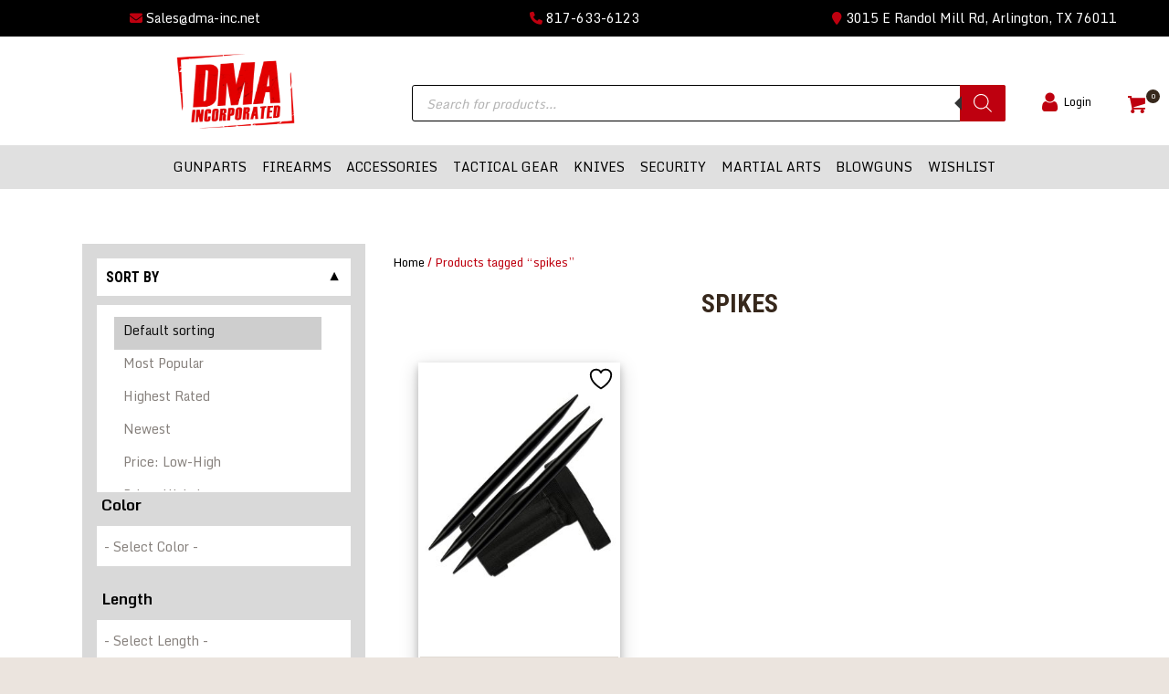

--- FILE ---
content_type: text/html; charset=UTF-8
request_url: https://dma-inc.net/product-tag/spikes/
body_size: 259823
content:
<!DOCTYPE html>
<html lang="en-US" class="no-js scheme_default">
<head>
					<script>document.documentElement.className = document.documentElement.className + ' yes-js js_active js'</script>
					<meta charset="UTF-8">
		<meta name="viewport" content="width=device-width, initial-scale=1, maximum-scale=1">
		<meta name="format-detection" content="telephone=no">
		<link rel="profile" href="http://gmpg.org/xfn/11">
		<link rel="pingback" href="https://dma-inc.net/xmlrpc.php">
		<meta name='robots' content='index, follow, max-image-preview:large, max-snippet:-1, max-video-preview:-1' />
	<style>img:is([sizes="auto" i], [sizes^="auto," i]) { contain-intrinsic-size: 3000px 1500px }</style>
	
	<!-- This site is optimized with the Yoast SEO plugin v26.4 - https://yoast.com/wordpress/plugins/seo/ -->
	<title>spikes Archives - DMA-INC</title>
	<link rel="canonical" href="https://dma-inc.net/product-tag/spikes/" />
	<meta property="og:locale" content="en_US" />
	<meta property="og:type" content="article" />
	<meta property="og:title" content="spikes Archives - DMA-INC" />
	<meta property="og:url" content="https://dma-inc.net/product-tag/spikes/" />
	<meta property="og:site_name" content="DMA-INC" />
	<meta name="twitter:card" content="summary_large_image" />
	<script type="application/ld+json" class="yoast-schema-graph">{"@context":"https://schema.org","@graph":[{"@type":"CollectionPage","@id":"https://dma-inc.net/product-tag/spikes/","url":"https://dma-inc.net/product-tag/spikes/","name":"spikes Archives - DMA-INC","isPartOf":{"@id":"https://dma-inc.net/#website"},"primaryImageOfPage":{"@id":"https://dma-inc.net/product-tag/spikes/#primaryimage"},"image":{"@id":"https://dma-inc.net/product-tag/spikes/#primaryimage"},"thumbnailUrl":"https://dma-inc.net/wp-content/uploads/2025/08/PP-137-3-1-1.jpg","breadcrumb":{"@id":"https://dma-inc.net/product-tag/spikes/#breadcrumb"},"inLanguage":"en-US"},{"@type":"ImageObject","inLanguage":"en-US","@id":"https://dma-inc.net/product-tag/spikes/#primaryimage","url":"https://dma-inc.net/wp-content/uploads/2025/08/PP-137-3-1-1.jpg","contentUrl":"https://dma-inc.net/wp-content/uploads/2025/08/PP-137-3-1-1.jpg","width":1500,"height":1500},{"@type":"BreadcrumbList","@id":"https://dma-inc.net/product-tag/spikes/#breadcrumb","itemListElement":[{"@type":"ListItem","position":1,"name":"Home","item":"https://dma-inc.net/"},{"@type":"ListItem","position":2,"name":"spikes"}]},{"@type":"WebSite","@id":"https://dma-inc.net/#website","url":"https://dma-inc.net/","name":"DMA-INC","description":"DMA-INC – Quality Products | Quality Prices | Quality Service","publisher":{"@id":"https://dma-inc.net/#organization"},"potentialAction":[{"@type":"SearchAction","target":{"@type":"EntryPoint","urlTemplate":"https://dma-inc.net/?s={search_term_string}"},"query-input":{"@type":"PropertyValueSpecification","valueRequired":true,"valueName":"search_term_string"}}],"inLanguage":"en-US"},{"@type":"Organization","@id":"https://dma-inc.net/#organization","name":"DMA-INC","url":"https://dma-inc.net/","logo":{"@type":"ImageObject","inLanguage":"en-US","@id":"https://dma-inc.net/#/schema/logo/image/","url":"https://dma-inc.net/wp-content/uploads/2025/08/cropped-DMA-logo-1-1-1.png","contentUrl":"https://dma-inc.net/wp-content/uploads/2025/08/cropped-DMA-logo-1-1-1.png","width":480,"height":263,"caption":"DMA-INC"},"image":{"@id":"https://dma-inc.net/#/schema/logo/image/"}}]}</script>
	<!-- / Yoast SEO plugin. -->


<link rel='dns-prefetch' href='//www.googletagmanager.com' />
<link rel='dns-prefetch' href='//www.google.com' />
<link rel='dns-prefetch' href='//cdnjs.cloudflare.com' />
<link rel='dns-prefetch' href='//fonts.googleapis.com' />
<link rel="alternate" type="application/rss+xml" title="DMA-INC &raquo; Feed" href="https://dma-inc.net/feed/" />
<link rel="alternate" type="application/rss+xml" title="DMA-INC &raquo; Comments Feed" href="https://dma-inc.net/comments/feed/" />
<link rel="alternate" type="application/rss+xml" title="DMA-INC &raquo; spikes Tag Feed" href="https://dma-inc.net/product-tag/spikes/feed/" />
<meta property="og:site_name" content="DMA-INC" />
			<meta property="og:description" content="DMA-INC – Quality Products | Quality Prices | Quality Service" />
			<meta property="og:type" content="website" />				<meta property="og:image" content="//dma-inc.net/wp-content/uploads/2025/08/cropped-DMA-logo-1-1-1.png" />
				<script type="text/javascript">
/* <![CDATA[ */
window._wpemojiSettings = {"baseUrl":"https:\/\/s.w.org\/images\/core\/emoji\/16.0.1\/72x72\/","ext":".png","svgUrl":"https:\/\/s.w.org\/images\/core\/emoji\/16.0.1\/svg\/","svgExt":".svg","source":{"concatemoji":"https:\/\/dma-inc.net\/wp-includes\/js\/wp-emoji-release.min.js?ver=6.8.3"}};
/*! This file is auto-generated */
!function(s,n){var o,i,e;function c(e){try{var t={supportTests:e,timestamp:(new Date).valueOf()};sessionStorage.setItem(o,JSON.stringify(t))}catch(e){}}function p(e,t,n){e.clearRect(0,0,e.canvas.width,e.canvas.height),e.fillText(t,0,0);var t=new Uint32Array(e.getImageData(0,0,e.canvas.width,e.canvas.height).data),a=(e.clearRect(0,0,e.canvas.width,e.canvas.height),e.fillText(n,0,0),new Uint32Array(e.getImageData(0,0,e.canvas.width,e.canvas.height).data));return t.every(function(e,t){return e===a[t]})}function u(e,t){e.clearRect(0,0,e.canvas.width,e.canvas.height),e.fillText(t,0,0);for(var n=e.getImageData(16,16,1,1),a=0;a<n.data.length;a++)if(0!==n.data[a])return!1;return!0}function f(e,t,n,a){switch(t){case"flag":return n(e,"\ud83c\udff3\ufe0f\u200d\u26a7\ufe0f","\ud83c\udff3\ufe0f\u200b\u26a7\ufe0f")?!1:!n(e,"\ud83c\udde8\ud83c\uddf6","\ud83c\udde8\u200b\ud83c\uddf6")&&!n(e,"\ud83c\udff4\udb40\udc67\udb40\udc62\udb40\udc65\udb40\udc6e\udb40\udc67\udb40\udc7f","\ud83c\udff4\u200b\udb40\udc67\u200b\udb40\udc62\u200b\udb40\udc65\u200b\udb40\udc6e\u200b\udb40\udc67\u200b\udb40\udc7f");case"emoji":return!a(e,"\ud83e\udedf")}return!1}function g(e,t,n,a){var r="undefined"!=typeof WorkerGlobalScope&&self instanceof WorkerGlobalScope?new OffscreenCanvas(300,150):s.createElement("canvas"),o=r.getContext("2d",{willReadFrequently:!0}),i=(o.textBaseline="top",o.font="600 32px Arial",{});return e.forEach(function(e){i[e]=t(o,e,n,a)}),i}function t(e){var t=s.createElement("script");t.src=e,t.defer=!0,s.head.appendChild(t)}"undefined"!=typeof Promise&&(o="wpEmojiSettingsSupports",i=["flag","emoji"],n.supports={everything:!0,everythingExceptFlag:!0},e=new Promise(function(e){s.addEventListener("DOMContentLoaded",e,{once:!0})}),new Promise(function(t){var n=function(){try{var e=JSON.parse(sessionStorage.getItem(o));if("object"==typeof e&&"number"==typeof e.timestamp&&(new Date).valueOf()<e.timestamp+604800&&"object"==typeof e.supportTests)return e.supportTests}catch(e){}return null}();if(!n){if("undefined"!=typeof Worker&&"undefined"!=typeof OffscreenCanvas&&"undefined"!=typeof URL&&URL.createObjectURL&&"undefined"!=typeof Blob)try{var e="postMessage("+g.toString()+"("+[JSON.stringify(i),f.toString(),p.toString(),u.toString()].join(",")+"));",a=new Blob([e],{type:"text/javascript"}),r=new Worker(URL.createObjectURL(a),{name:"wpTestEmojiSupports"});return void(r.onmessage=function(e){c(n=e.data),r.terminate(),t(n)})}catch(e){}c(n=g(i,f,p,u))}t(n)}).then(function(e){for(var t in e)n.supports[t]=e[t],n.supports.everything=n.supports.everything&&n.supports[t],"flag"!==t&&(n.supports.everythingExceptFlag=n.supports.everythingExceptFlag&&n.supports[t]);n.supports.everythingExceptFlag=n.supports.everythingExceptFlag&&!n.supports.flag,n.DOMReady=!1,n.readyCallback=function(){n.DOMReady=!0}}).then(function(){return e}).then(function(){var e;n.supports.everything||(n.readyCallback(),(e=n.source||{}).concatemoji?t(e.concatemoji):e.wpemoji&&e.twemoji&&(t(e.twemoji),t(e.wpemoji)))}))}((window,document),window._wpemojiSettings);
/* ]]> */
</script>
<style id='wp-emoji-styles-inline-css' type='text/css'>

	img.wp-smiley, img.emoji {
		display: inline !important;
		border: none !important;
		box-shadow: none !important;
		height: 1em !important;
		width: 1em !important;
		margin: 0 0.07em !important;
		vertical-align: -0.1em !important;
		background: none !important;
		padding: 0 !important;
	}
</style>
<link property="stylesheet" rel='stylesheet' id='wp-block-library-css' href='https://dma-inc.net/wp-includes/css/dist/block-library/style.min.css?ver=6.8.3' type='text/css' media='all' />
<style id='classic-theme-styles-inline-css' type='text/css'>
/*! This file is auto-generated */
.wp-block-button__link{color:#fff;background-color:#32373c;border-radius:9999px;box-shadow:none;text-decoration:none;padding:calc(.667em + 2px) calc(1.333em + 2px);font-size:1.125em}.wp-block-file__button{background:#32373c;color:#fff;text-decoration:none}
</style>
<link property="stylesheet" rel='stylesheet' id='yith-wcwl-add-to-wishlist-css' href='https://dma-inc.net/wp-content/plugins/yith-woocommerce-wishlist/assets/css/frontend/add-to-wishlist.css?ver=4.10.2' type='text/css' media='all' />
<style id='yith-wcwl-add-to-wishlist-inline-css' type='text/css'>
 :root { --add-to-wishlist-icon-color: #000000; --added-to-wishlist-icon-color: #000000; --rounded-corners-radius: 16px; --add-to-cart-rounded-corners-radius: 16px; --color-headers-background: #F4F4F4; --feedback-duration: 3s } 
</style>
<link property="stylesheet" rel='stylesheet' id='jquery-selectBox-css' href='https://dma-inc.net/wp-content/plugins/yith-woocommerce-wishlist/assets/css/jquery.selectBox.css?ver=1.2.0' type='text/css' media='all' />
<link property="stylesheet" rel='stylesheet' id='woocommerce_prettyPhoto_css-css' href='//dma-inc.net/wp-content/plugins/woocommerce/assets/css/prettyPhoto.css?ver=3.1.6' type='text/css' media='all' />
<link property="stylesheet" rel='stylesheet' id='yith-wcwl-main-css' href='https://dma-inc.net/wp-content/plugins/yith-woocommerce-wishlist/assets/css/style.css?ver=4.10.2' type='text/css' media='all' />
<style id='yith-wcwl-main-inline-css' type='text/css'>
 :root { --add-to-wishlist-icon-color: #000000; --added-to-wishlist-icon-color: #000000; --rounded-corners-radius: 16px; --add-to-cart-rounded-corners-radius: 16px; --color-headers-background: #F4F4F4; --feedback-duration: 3s } 
</style>
<style id='global-styles-inline-css' type='text/css'>
:root{--wp--preset--aspect-ratio--square: 1;--wp--preset--aspect-ratio--4-3: 4/3;--wp--preset--aspect-ratio--3-4: 3/4;--wp--preset--aspect-ratio--3-2: 3/2;--wp--preset--aspect-ratio--2-3: 2/3;--wp--preset--aspect-ratio--16-9: 16/9;--wp--preset--aspect-ratio--9-16: 9/16;--wp--preset--color--black: #000000;--wp--preset--color--cyan-bluish-gray: #abb8c3;--wp--preset--color--white: #ffffff;--wp--preset--color--pale-pink: #f78da7;--wp--preset--color--vivid-red: #cf2e2e;--wp--preset--color--luminous-vivid-orange: #ff6900;--wp--preset--color--luminous-vivid-amber: #fcb900;--wp--preset--color--light-green-cyan: #7bdcb5;--wp--preset--color--vivid-green-cyan: #00d084;--wp--preset--color--pale-cyan-blue: #8ed1fc;--wp--preset--color--vivid-cyan-blue: #0693e3;--wp--preset--color--vivid-purple: #9b51e0;--wp--preset--gradient--vivid-cyan-blue-to-vivid-purple: linear-gradient(135deg,rgba(6,147,227,1) 0%,rgb(155,81,224) 100%);--wp--preset--gradient--light-green-cyan-to-vivid-green-cyan: linear-gradient(135deg,rgb(122,220,180) 0%,rgb(0,208,130) 100%);--wp--preset--gradient--luminous-vivid-amber-to-luminous-vivid-orange: linear-gradient(135deg,rgba(252,185,0,1) 0%,rgba(255,105,0,1) 100%);--wp--preset--gradient--luminous-vivid-orange-to-vivid-red: linear-gradient(135deg,rgba(255,105,0,1) 0%,rgb(207,46,46) 100%);--wp--preset--gradient--very-light-gray-to-cyan-bluish-gray: linear-gradient(135deg,rgb(238,238,238) 0%,rgb(169,184,195) 100%);--wp--preset--gradient--cool-to-warm-spectrum: linear-gradient(135deg,rgb(74,234,220) 0%,rgb(151,120,209) 20%,rgb(207,42,186) 40%,rgb(238,44,130) 60%,rgb(251,105,98) 80%,rgb(254,248,76) 100%);--wp--preset--gradient--blush-light-purple: linear-gradient(135deg,rgb(255,206,236) 0%,rgb(152,150,240) 100%);--wp--preset--gradient--blush-bordeaux: linear-gradient(135deg,rgb(254,205,165) 0%,rgb(254,45,45) 50%,rgb(107,0,62) 100%);--wp--preset--gradient--luminous-dusk: linear-gradient(135deg,rgb(255,203,112) 0%,rgb(199,81,192) 50%,rgb(65,88,208) 100%);--wp--preset--gradient--pale-ocean: linear-gradient(135deg,rgb(255,245,203) 0%,rgb(182,227,212) 50%,rgb(51,167,181) 100%);--wp--preset--gradient--electric-grass: linear-gradient(135deg,rgb(202,248,128) 0%,rgb(113,206,126) 100%);--wp--preset--gradient--midnight: linear-gradient(135deg,rgb(2,3,129) 0%,rgb(40,116,252) 100%);--wp--preset--font-size--small: 13px;--wp--preset--font-size--medium: 20px;--wp--preset--font-size--large: 36px;--wp--preset--font-size--x-large: 42px;--wp--preset--spacing--20: 0.44rem;--wp--preset--spacing--30: 0.67rem;--wp--preset--spacing--40: 1rem;--wp--preset--spacing--50: 1.5rem;--wp--preset--spacing--60: 2.25rem;--wp--preset--spacing--70: 3.38rem;--wp--preset--spacing--80: 5.06rem;--wp--preset--shadow--natural: 6px 6px 9px rgba(0, 0, 0, 0.2);--wp--preset--shadow--deep: 12px 12px 50px rgba(0, 0, 0, 0.4);--wp--preset--shadow--sharp: 6px 6px 0px rgba(0, 0, 0, 0.2);--wp--preset--shadow--outlined: 6px 6px 0px -3px rgba(255, 255, 255, 1), 6px 6px rgba(0, 0, 0, 1);--wp--preset--shadow--crisp: 6px 6px 0px rgba(0, 0, 0, 1);}:where(.is-layout-flex){gap: 0.5em;}:where(.is-layout-grid){gap: 0.5em;}body .is-layout-flex{display: flex;}.is-layout-flex{flex-wrap: wrap;align-items: center;}.is-layout-flex > :is(*, div){margin: 0;}body .is-layout-grid{display: grid;}.is-layout-grid > :is(*, div){margin: 0;}:where(.wp-block-columns.is-layout-flex){gap: 2em;}:where(.wp-block-columns.is-layout-grid){gap: 2em;}:where(.wp-block-post-template.is-layout-flex){gap: 1.25em;}:where(.wp-block-post-template.is-layout-grid){gap: 1.25em;}.has-black-color{color: var(--wp--preset--color--black) !important;}.has-cyan-bluish-gray-color{color: var(--wp--preset--color--cyan-bluish-gray) !important;}.has-white-color{color: var(--wp--preset--color--white) !important;}.has-pale-pink-color{color: var(--wp--preset--color--pale-pink) !important;}.has-vivid-red-color{color: var(--wp--preset--color--vivid-red) !important;}.has-luminous-vivid-orange-color{color: var(--wp--preset--color--luminous-vivid-orange) !important;}.has-luminous-vivid-amber-color{color: var(--wp--preset--color--luminous-vivid-amber) !important;}.has-light-green-cyan-color{color: var(--wp--preset--color--light-green-cyan) !important;}.has-vivid-green-cyan-color{color: var(--wp--preset--color--vivid-green-cyan) !important;}.has-pale-cyan-blue-color{color: var(--wp--preset--color--pale-cyan-blue) !important;}.has-vivid-cyan-blue-color{color: var(--wp--preset--color--vivid-cyan-blue) !important;}.has-vivid-purple-color{color: var(--wp--preset--color--vivid-purple) !important;}.has-black-background-color{background-color: var(--wp--preset--color--black) !important;}.has-cyan-bluish-gray-background-color{background-color: var(--wp--preset--color--cyan-bluish-gray) !important;}.has-white-background-color{background-color: var(--wp--preset--color--white) !important;}.has-pale-pink-background-color{background-color: var(--wp--preset--color--pale-pink) !important;}.has-vivid-red-background-color{background-color: var(--wp--preset--color--vivid-red) !important;}.has-luminous-vivid-orange-background-color{background-color: var(--wp--preset--color--luminous-vivid-orange) !important;}.has-luminous-vivid-amber-background-color{background-color: var(--wp--preset--color--luminous-vivid-amber) !important;}.has-light-green-cyan-background-color{background-color: var(--wp--preset--color--light-green-cyan) !important;}.has-vivid-green-cyan-background-color{background-color: var(--wp--preset--color--vivid-green-cyan) !important;}.has-pale-cyan-blue-background-color{background-color: var(--wp--preset--color--pale-cyan-blue) !important;}.has-vivid-cyan-blue-background-color{background-color: var(--wp--preset--color--vivid-cyan-blue) !important;}.has-vivid-purple-background-color{background-color: var(--wp--preset--color--vivid-purple) !important;}.has-black-border-color{border-color: var(--wp--preset--color--black) !important;}.has-cyan-bluish-gray-border-color{border-color: var(--wp--preset--color--cyan-bluish-gray) !important;}.has-white-border-color{border-color: var(--wp--preset--color--white) !important;}.has-pale-pink-border-color{border-color: var(--wp--preset--color--pale-pink) !important;}.has-vivid-red-border-color{border-color: var(--wp--preset--color--vivid-red) !important;}.has-luminous-vivid-orange-border-color{border-color: var(--wp--preset--color--luminous-vivid-orange) !important;}.has-luminous-vivid-amber-border-color{border-color: var(--wp--preset--color--luminous-vivid-amber) !important;}.has-light-green-cyan-border-color{border-color: var(--wp--preset--color--light-green-cyan) !important;}.has-vivid-green-cyan-border-color{border-color: var(--wp--preset--color--vivid-green-cyan) !important;}.has-pale-cyan-blue-border-color{border-color: var(--wp--preset--color--pale-cyan-blue) !important;}.has-vivid-cyan-blue-border-color{border-color: var(--wp--preset--color--vivid-cyan-blue) !important;}.has-vivid-purple-border-color{border-color: var(--wp--preset--color--vivid-purple) !important;}.has-vivid-cyan-blue-to-vivid-purple-gradient-background{background: var(--wp--preset--gradient--vivid-cyan-blue-to-vivid-purple) !important;}.has-light-green-cyan-to-vivid-green-cyan-gradient-background{background: var(--wp--preset--gradient--light-green-cyan-to-vivid-green-cyan) !important;}.has-luminous-vivid-amber-to-luminous-vivid-orange-gradient-background{background: var(--wp--preset--gradient--luminous-vivid-amber-to-luminous-vivid-orange) !important;}.has-luminous-vivid-orange-to-vivid-red-gradient-background{background: var(--wp--preset--gradient--luminous-vivid-orange-to-vivid-red) !important;}.has-very-light-gray-to-cyan-bluish-gray-gradient-background{background: var(--wp--preset--gradient--very-light-gray-to-cyan-bluish-gray) !important;}.has-cool-to-warm-spectrum-gradient-background{background: var(--wp--preset--gradient--cool-to-warm-spectrum) !important;}.has-blush-light-purple-gradient-background{background: var(--wp--preset--gradient--blush-light-purple) !important;}.has-blush-bordeaux-gradient-background{background: var(--wp--preset--gradient--blush-bordeaux) !important;}.has-luminous-dusk-gradient-background{background: var(--wp--preset--gradient--luminous-dusk) !important;}.has-pale-ocean-gradient-background{background: var(--wp--preset--gradient--pale-ocean) !important;}.has-electric-grass-gradient-background{background: var(--wp--preset--gradient--electric-grass) !important;}.has-midnight-gradient-background{background: var(--wp--preset--gradient--midnight) !important;}.has-small-font-size{font-size: var(--wp--preset--font-size--small) !important;}.has-medium-font-size{font-size: var(--wp--preset--font-size--medium) !important;}.has-large-font-size{font-size: var(--wp--preset--font-size--large) !important;}.has-x-large-font-size{font-size: var(--wp--preset--font-size--x-large) !important;}
:where(.wp-block-post-template.is-layout-flex){gap: 1.25em;}:where(.wp-block-post-template.is-layout-grid){gap: 1.25em;}
:where(.wp-block-columns.is-layout-flex){gap: 2em;}:where(.wp-block-columns.is-layout-grid){gap: 2em;}
:root :where(.wp-block-pullquote){font-size: 1.5em;line-height: 1.6;}
</style>
<link property="stylesheet" rel='stylesheet' id='tiered-pricing-table-front-css-css' href='https://dma-inc.net/wp-content/plugins/tier-pricing-table/assets/frontend/main.css?ver=5.5.0' type='text/css' media='all' />
<link property="stylesheet" rel='stylesheet' id='cancel-order-request-woocommerce-css' href='https://dma-inc.net/wp-content/plugins/cancel-order-request-woocommerce/public/css/cancel-order-request-woocommerce-public.css?ver=1.3.4.17' type='text/css' media='all' />
<style id='cancel-order-request-woocommerce-inline-css' type='text/css'>

			.pi-options-button a, .pi-navigation-link a{
				background-color:#cccccc !important;
				color:#000000 !important;
			}
		
</style>
<link property="stylesheet" rel='stylesheet' id='cancel-order-request-woocommerce_magnific-css' href='https://dma-inc.net/wp-content/plugins/cancel-order-request-woocommerce/public/css/magnific-popup.css?ver=1.3.4.17' type='text/css' media='all' />
<link property="stylesheet" rel='stylesheet' id='cancel-order-request-woocommerce-toast-css' href='https://dma-inc.net/wp-content/plugins/cancel-order-request-woocommerce/public/css/jquery.toast.min.css?ver=1.3.4.17' type='text/css' media='all' />
<link property="stylesheet" rel='stylesheet' id='contact-form-7-css' href='https://dma-inc.net/wp-content/plugins/contact-form-7/includes/css/styles.css?ver=6.1.3' type='text/css' media='all' />
<link property="stylesheet" rel='stylesheet' id='trx_addons-icons-css' href='https://dma-inc.net/wp-content/plugins/trx_addons/css/font-icons/css/trx_addons_icons-embedded.css' type='text/css' media='all' />
<link property="stylesheet" rel='stylesheet' id='swiperslider-css' href='https://dma-inc.net/wp-content/plugins/trx_addons/js/swiper/swiper.min.css' type='text/css' media='all' />
<link property="stylesheet" rel='stylesheet' id='magnific-popup-css' href='https://dma-inc.net/wp-content/plugins/trx_addons/js/magnific/magnific-popup.min.css' type='text/css' media='all' />
<link property="stylesheet" rel='stylesheet' id='trx_addons-css' href='https://dma-inc.net/wp-content/plugins/trx_addons/css/trx_addons.min.css' type='text/css' media='all' />
<link property="stylesheet" rel='stylesheet' id='trx_addons-animation-css' href='https://dma-inc.net/wp-content/plugins/trx_addons/css/trx_addons.animation.css' type='text/css' media='all' />
<link property="stylesheet" rel='stylesheet' id='woocommerce-layout-css' href='https://dma-inc.net/wp-content/plugins/woocommerce/assets/css/woocommerce-layout.css?ver=10.3.5' type='text/css' media='all' />
<link property="stylesheet" rel='stylesheet' id='woocommerce-smallscreen-css' href='https://dma-inc.net/wp-content/plugins/woocommerce/assets/css/woocommerce-smallscreen.css?ver=10.3.5' type='text/css' media='only screen and (max-width: 768px)' />
<link property="stylesheet" rel='stylesheet' id='woocommerce-general-css' href='https://dma-inc.net/wp-content/plugins/woocommerce/assets/css/woocommerce.css?ver=10.3.5' type='text/css' media='all' />
<style id='woocommerce-inline-inline-css' type='text/css'>
.woocommerce form .form-row .required { visibility: visible; }
</style>
<link property="stylesheet" rel='stylesheet' id='wt-smart-coupon-for-woo-css' href='https://dma-inc.net/wp-content/plugins/wt-smart-coupons-for-woocommerce/public/css/wt-smart-coupon-public.css?ver=2.2.4' type='text/css' media='all' />
<link property="stylesheet" rel='stylesheet' id='wpos-slick-style-css' href='https://dma-inc.net/wp-content/plugins/woo-product-slider-and-carousel-with-category/assets/css/slick.css?ver=3.0.3' type='text/css' media='all' />
<link property="stylesheet" rel='stylesheet' id='wcpscwc-public-style-css' href='https://dma-inc.net/wp-content/plugins/woo-product-slider-and-carousel-with-category/assets/css/wcpscwc-public.css?ver=3.0.3' type='text/css' media='all' />
<link property="stylesheet" rel='stylesheet' id='brands-styles-css' href='https://dma-inc.net/wp-content/plugins/woocommerce/assets/css/brands.css?ver=10.3.5' type='text/css' media='all' />
<link property="stylesheet" rel='stylesheet' id='dgwt-wcas-style-css' href='https://dma-inc.net/wp-content/plugins/ajax-search-for-woocommerce-premium/assets/css/style.min.css?ver=1.31.0' type='text/css' media='all' />
<link property="stylesheet" rel='stylesheet' id='font-awesome-cdn-css' href='https://cdnjs.cloudflare.com/ajax/libs/font-awesome/6.5.0/css/all.min.css?ver=6.5.0' type='text/css' media='all' />
<link property="stylesheet" rel='stylesheet' id='raiderspirit-font-google_fonts-css' href='https://fonts.googleapis.com/css?family=Monda:400,700|Roboto+Condensed:300,400,700&#038;subset=latin,latin-ext' type='text/css' media='all' />
<link property="stylesheet" rel='stylesheet' id='fontello-style-css' href='https://dma-inc.net/wp-content/themes/raiderspirit/css/font-icons/css/fontello-embedded.css' type='text/css' media='all' />
<link property="stylesheet" rel='stylesheet' id='raiderspirit-main-css' href='https://dma-inc.net/wp-content/themes/raiderspirit/style.css' type='text/css' media='all' />
<link property="stylesheet" rel='stylesheet' id='raiderspirit-add-styles-css' href='https://dma-inc.net/wp-content/themes/raiderspirit/css/add-style.css' type='text/css' media='all' />
<link property="stylesheet" rel='stylesheet' id='raiderspirit-colors-css' href='https://dma-inc.net/wp-content/themes/raiderspirit/css/__colors.css' type='text/css' media='all' />
<link property="stylesheet" rel='stylesheet' id='mediaelement-css' href='https://dma-inc.net/wp-includes/js/mediaelement/mediaelementplayer-legacy.min.css?ver=4.2.17' type='text/css' media='all' />
<link property="stylesheet" rel='stylesheet' id='wp-mediaelement-css' href='https://dma-inc.net/wp-includes/js/mediaelement/wp-mediaelement.min.css?ver=6.8.3' type='text/css' media='all' />
<link property="stylesheet" rel='stylesheet' id='trx_addons-responsive-css' href='https://dma-inc.net/wp-content/plugins/trx_addons/css/trx_addons.responsive.css' type='text/css' media='all' />
<link property="stylesheet" rel='stylesheet' id='raiderspirit-responsive-css' href='https://dma-inc.net/wp-content/themes/raiderspirit/css/responsive.css' type='text/css' media='all' />
<link property="stylesheet" rel='stylesheet' id='wpc-filter-everything-css' href='https://dma-inc.net/wp-content/plugins/filter-everything/assets/css/filter-everything.min.css?ver=1.9.1' type='text/css' media='all' />
<link property="stylesheet" rel='stylesheet' id='wpc-filter-everything-custom-css' href='https://dma-inc.net/wp-content/uploads/cache/filter-everything/ee2d0292a522831e7e119516fb9ec63a.css?ver=6.8.3' type='text/css' media='all' />
<script type="text/javascript" src="https://dma-inc.net/wp-includes/js/jquery/jquery.min.js?ver=3.7.1" id="jquery-core-js"></script>
<script type="text/javascript" src="https://dma-inc.net/wp-includes/js/jquery/jquery-migrate.min.js?ver=3.4.1" id="jquery-migrate-js"></script>
<link rel="https://api.w.org/" href="https://dma-inc.net/wp-json/" /><link rel="alternate" title="JSON" type="application/json" href="https://dma-inc.net/wp-json/wp/v2/product_tag/819" /><link rel="EditURI" type="application/rsd+xml" title="RSD" href="https://dma-inc.net/xmlrpc.php?rsd" />
<meta name="generator" content="WordPress 6.8.3" />
<meta name="generator" content="WooCommerce 10.3.5" />
<meta name="generator" content="Site Kit by Google 1.166.0" /><!-- Analytics by WP Statistics - https://wp-statistics.com -->
		<style>
			.dgwt-wcas-ico-magnifier,.dgwt-wcas-ico-magnifier-handler{max-width:20px}.dgwt-wcas-search-wrapp{max-width:900px}.dgwt-wcas-search-wrapp .dgwt-wcas-sf-wrapp input[type=search].dgwt-wcas-search-input,.dgwt-wcas-search-wrapp .dgwt-wcas-sf-wrapp input[type=search].dgwt-wcas-search-input:hover,.dgwt-wcas-search-wrapp .dgwt-wcas-sf-wrapp input[type=search].dgwt-wcas-search-input:focus{color:#000;border-color:#000}.dgwt-wcas-sf-wrapp input[type=search].dgwt-wcas-search-input::placeholder{color:#000;opacity:.3}.dgwt-wcas-sf-wrapp input[type=search].dgwt-wcas-search-input::-webkit-input-placeholder{color:#000;opacity:.3}.dgwt-wcas-sf-wrapp input[type=search].dgwt-wcas-search-input:-moz-placeholder{color:#000;opacity:.3}.dgwt-wcas-sf-wrapp input[type=search].dgwt-wcas-search-input::-moz-placeholder{color:#000;opacity:.3}.dgwt-wcas-sf-wrapp input[type=search].dgwt-wcas-search-input:-ms-input-placeholder{color:#000}.dgwt-wcas-no-submit.dgwt-wcas-search-wrapp .dgwt-wcas-ico-magnifier path,.dgwt-wcas-search-wrapp .dgwt-wcas-close path{fill:#000}.dgwt-wcas-loader-circular-path{stroke:#000}.dgwt-wcas-preloader{opacity:.6}.dgwt-wcas-search-wrapp .dgwt-wcas-sf-wrapp .dgwt-wcas-search-submit::before{}.dgwt-wcas-search-wrapp .dgwt-wcas-sf-wrapp .dgwt-wcas-search-submit:hover::before,.dgwt-wcas-search-wrapp .dgwt-wcas-sf-wrapp .dgwt-wcas-search-submit:focus::before{}.dgwt-wcas-search-wrapp .dgwt-wcas-sf-wrapp .dgwt-wcas-search-submit,.dgwt-wcas-om-bar .dgwt-wcas-om-return{color:#be000f}.dgwt-wcas-search-wrapp .dgwt-wcas-ico-magnifier,.dgwt-wcas-search-wrapp .dgwt-wcas-sf-wrapp .dgwt-wcas-search-submit svg path,.dgwt-wcas-om-bar .dgwt-wcas-om-return svg path{fill:#be000f}		</style>
		<style>
            span.woocommerce-Price-amount.amount
           {
                display: none !important;
            }
        </style>	<noscript><style>.woocommerce-product-gallery{ opacity: 1 !important; }</style></noscript>
	<style type="text/css" id="filter-everything-inline-css">.wpc-orderby-select{width:100%}.wpc-filters-open-button-container{display:none}.wpc-debug-message{padding:16px;font-size:14px;border:1px dashed #ccc;margin-bottom:20px}.wpc-debug-title{visibility:hidden}.wpc-button-inner,.wpc-chip-content{display:flex;align-items:center}.wpc-icon-html-wrapper{position:relative;margin-right:10px;top:2px}.wpc-icon-html-wrapper span{display:block;height:1px;width:18px;border-radius:3px;background:#2c2d33;margin-bottom:4px;position:relative}span.wpc-icon-line-1:after,span.wpc-icon-line-2:after,span.wpc-icon-line-3:after{content:"";display:block;width:3px;height:3px;border:1px solid #2c2d33;background-color:#fff;position:absolute;top:-2px;box-sizing:content-box}span.wpc-icon-line-3:after{border-radius:50%;left:2px}span.wpc-icon-line-1:after{border-radius:50%;left:5px}span.wpc-icon-line-2:after{border-radius:50%;left:12px}body .wpc-filters-open-button-container a.wpc-filters-open-widget,body .wpc-filters-open-button-container a.wpc-open-close-filters-button{display:inline-block;text-align:left;border:1px solid #2c2d33;border-radius:2px;line-height:1.5;padding:7px 12px;background-color:transparent;color:#2c2d33;box-sizing:border-box;text-decoration:none!important;font-weight:400;transition:none;position:relative}@media screen and (max-width:768px){.wpc_show_bottom_widget .wpc-filters-open-button-container,.wpc_show_open_close_button .wpc-filters-open-button-container{display:block}.wpc_show_bottom_widget .wpc-filters-open-button-container{margin-top:1em;margin-bottom:1em}}</style>
<meta name="generator" content="Powered by WPBakery Page Builder - drag and drop page builder for WordPress."/>
<meta name="generator" content="Powered by Slider Revolution 6.5.7 - responsive, Mobile-Friendly Slider Plugin for WordPress with comfortable drag and drop interface." />
<link rel="icon" href="https://dma-inc.net/wp-content/uploads/2025/08/cropped-DMA-logo-1-1-1-100x100.png" sizes="32x32" />
<link rel="icon" href="https://dma-inc.net/wp-content/uploads/2025/08/cropped-DMA-logo-1-1-1.png" sizes="192x192" />
<link rel="apple-touch-icon" href="https://dma-inc.net/wp-content/uploads/2025/08/cropped-DMA-logo-1-1-1-180x180.png" />
<meta name="msapplication-TileImage" content="https://dma-inc.net/wp-content/uploads/2025/08/cropped-DMA-logo-1-1-1.png" />
<script type="text/javascript">function setREVStartSize(e){
			//window.requestAnimationFrame(function() {				 
				window.RSIW = window.RSIW===undefined ? window.innerWidth : window.RSIW;	
				window.RSIH = window.RSIH===undefined ? window.innerHeight : window.RSIH;	
				try {								
					var pw = document.getElementById(e.c).parentNode.offsetWidth,
						newh;
					pw = pw===0 || isNaN(pw) ? window.RSIW : pw;
					e.tabw = e.tabw===undefined ? 0 : parseInt(e.tabw);
					e.thumbw = e.thumbw===undefined ? 0 : parseInt(e.thumbw);
					e.tabh = e.tabh===undefined ? 0 : parseInt(e.tabh);
					e.thumbh = e.thumbh===undefined ? 0 : parseInt(e.thumbh);
					e.tabhide = e.tabhide===undefined ? 0 : parseInt(e.tabhide);
					e.thumbhide = e.thumbhide===undefined ? 0 : parseInt(e.thumbhide);
					e.mh = e.mh===undefined || e.mh=="" || e.mh==="auto" ? 0 : parseInt(e.mh,0);		
					if(e.layout==="fullscreen" || e.l==="fullscreen") 						
						newh = Math.max(e.mh,window.RSIH);					
					else{					
						e.gw = Array.isArray(e.gw) ? e.gw : [e.gw];
						for (var i in e.rl) if (e.gw[i]===undefined || e.gw[i]===0) e.gw[i] = e.gw[i-1];					
						e.gh = e.el===undefined || e.el==="" || (Array.isArray(e.el) && e.el.length==0)? e.gh : e.el;
						e.gh = Array.isArray(e.gh) ? e.gh : [e.gh];
						for (var i in e.rl) if (e.gh[i]===undefined || e.gh[i]===0) e.gh[i] = e.gh[i-1];
											
						var nl = new Array(e.rl.length),
							ix = 0,						
							sl;					
						e.tabw = e.tabhide>=pw ? 0 : e.tabw;
						e.thumbw = e.thumbhide>=pw ? 0 : e.thumbw;
						e.tabh = e.tabhide>=pw ? 0 : e.tabh;
						e.thumbh = e.thumbhide>=pw ? 0 : e.thumbh;					
						for (var i in e.rl) nl[i] = e.rl[i]<window.RSIW ? 0 : e.rl[i];
						sl = nl[0];									
						for (var i in nl) if (sl>nl[i] && nl[i]>0) { sl = nl[i]; ix=i;}															
						var m = pw>(e.gw[ix]+e.tabw+e.thumbw) ? 1 : (pw-(e.tabw+e.thumbw)) / (e.gw[ix]);					
						newh =  (e.gh[ix] * m) + (e.tabh + e.thumbh);
					}
					var el = document.getElementById(e.c);
					if (el!==null && el) el.style.height = newh+"px";					
					el = document.getElementById(e.c+"_wrapper");
					if (el!==null && el) {
						el.style.height = newh+"px";
						el.style.display = "block";
					}
				} catch(e){
					console.log("Failure at Presize of Slider:" + e)
				}					   
			//});
		  };</script>
		<style type="text/css" id="wp-custom-css">
			.page_wrap {
    background-color: #ffffff !important;
}

.scheme_default .sc_layouts_menu_popup .sc_layouts_menu_nav, .scheme_default .sc_layouts_menu_nav>li ul {
    background-color: #fff;
} 
.scheme_default .sc_layouts_row_fixed_on {
    background-color: #fff!important;
}
.top_panel.with_bg_image .sc_layouts_row:not(.sc_layouts_row_fixed_on) {
    background-color: #0e0d12;
}
.scheme_default .sc_layouts_menu_nav>li>a {
    color: #000 !important;
}
span.sc_layouts_item_details_line1.sc_layouts_iconed_text_line1 {
    color: #000 !important;
}
.vc_row.wpb_row.vc_row-fluid.vc_row-no-padding.vc_row-o-full-
.vc_row-o-columns-stretch.vc_row-o-equal-height.vc_row-flex {
    background-color: #0e0d12;
}

.vc_row.wpb_row.vc_row-fluid.vc_row-o-full-height.vc_row-o-columns-stretch.vc_row-o-equal-height.vc_row-flex {
    background-color: #0e0d12;
    overflow-y: auto !important;
}

.scheme_default .sc_layouts_menu_nav>li li>a:hover, .scheme_default .sc_layouts_menu_nav>li li.sfHover>a {
    color: #be000f !important;
    
}
.slides.slider-wrapper.swiper-wrapper.sc_item_columns_1 {
    transition-duration: 3000ms !important;
}
/* .menu_main_nav>li>ul, .top_panel .sc_layouts_row:not(.sc_layouts_row_type_narrow) .sc_layouts_menu_nav>li>ul, .top_panel .sc_layouts_row:not(.sc_layouts_row_type_narrow) .sc_layouts_menu_popup .sc_layouts_menu_nav {
    left: -20em !important;
} */
.post_tags.product_tags {
    display: none;
}
.body_style_fullscreen .page_content_wrap {
    
    padding: 70px !important;
   
}
.woocommerce .woocommerce-breadcrumb {
    display: inherit !important;
}
/* rs-fullwidth-wrap#rs_revslider_1_forcefullwidth {
    padding-top: 275px !important;
} */
rs-fullwidth-wrap#rs_revslider_3_forcefullwidth {
    padding-top: 90px;
    padding-bottom: 20px;

}
rs-module-wrap#rs_revslider_3_wrapper {
    bottom:unset !important;
}
/*   rs-fullwidth-wrap {
      padding-top: 345px;
      } */
h4.cq-flipbox-title {
    font-size: 40px !important;
	font-weight: bold !important;
}


.vc_row.vc_row-o-full-height {
    min-height: auto !important;
}


.widget.woocommerce.widget_shopping_cart {
    padding-top: 20px;
}
.ar_10{
	left: 960px !important;
}
.allgunparts{
    left: -68.0625px !important; }

.scheme_default .trx_addons_popup {
    background-color: #37281c;
}
label {
    color: #be000f;
}

.scheme_default a:hover {
    color: #fff;
}
.trx_addons_popup_form_field.trx_addons_popup_form_field_pwd_description {
    color: #be000f;
}

.woocommerce table.shop_table.wishlist_table tr td {
    background: #fff;
    color: #0e0d12;
}
.scheme_default .add_to_cart_button, .scheme_default .button.product_type_grouped, .scheme_default .button.product_type_external {
    color: #0e0d12 !important;
}
scheme_default .woocommerce table.cart td+td a:hover, .scheme_default .woocommerce #content table.cart td+td a:hover, .scheme_default .woocommerce-page table.cart td+td a:hover, .scheme_default .woocommerce-page #content table.cart td+td a:hover {
    color: #fff;
}
.top_panel {
  margin-bottom: 0;
}
@media (max-width: 767px) {
.vc_empty_space.sc_height_small {
    height: 12rem !important;
}
}
span.sc_layouts_item_details_line2.sc_layouts_iconed_text_line2 {
    display: none;
}
.sc_layouts_menu_nav>li:last-child>ul{
width:10vw !important
}
/* .sc_layouts_menu_nav>li:last-child>ul, .sc_layouts_column_align_right .sc_layouts_menu_nav>li.menu-collapse>ul {
    left: 0 !important;
     right: 0; 
     position: unset; 
} */
/* .sc_layouts_menu_nav>li>ul {
    top: 9.2em !important;
   
} */
.slider_height_auto {
    height: 300px !important;
}
.scheme_default .single-product ul.products li.product .post_data .button {
    color: #fff !important;
}
.pswp__caption__center {
    display: none;
}
.scheme_default .sc_layouts_row_type_compact .sc_layouts_item a:not(.sc_button):not(.button):hover{
	    color: #be000f;
}
span.sc_layouts_item_icon.sc_layouts_cart_icon.trx_addons_icon-basket {
    padding-left: 20px;
	  color: #be000f;
}
.scheme_default .single-product ul.products li.product .post_data .button {
    color: #000000 !important;
}

.scheme_default .woocommerce del>span.amount{
	color: #BE000F !important;
}
.woocommerce #content div.product div.summary, .woocommerce div.product div.summary, .woocommerce-page #content div.product div.summary, .woocommerce-page div.product div.summary {
    width: 70%;

}
.woocommerce div.product div.images, .woocommerce #content div.product div.images, .woocommerce-page div.product div.images, .woocommerce-page #content div.product div.images {
    width: 30% !important;
}
 .sc_layouts_menu_nav > li > ul {
	 width: 95vw !important;
    left: 50% !important;
    transform: translateX(-50%);
    max-width: 100vw;
}
.menu_main_nav>li>ul, .top_panel .sc_layouts_row:not(.sc_layouts_row_type_narrow) .sc_layouts_menu_nav>li>ul, .top_panel .sc_layouts_row:not(.sc_layouts_row_type_narrow) .sc_layouts_menu_popup .sc_layouts_menu_nav {
    left: 0em !important;
    
}
.sc_layouts_menu_nav>li>ul ul {
    left: 7em;
}
.sc_layouts_menu_nav>li {
     position: unset !important;
    }
.sc_layouts_menu_nav li {
   
     position: unset !important; 
}
.sub-menu.layouts_inited .menu-item.menu-item-type-taxonomy {
    width: fit-content;
    display: inline-block !important;
    padding: 15px;
}
/* .sc_layouts_cart_items_short {
    left: 35px;
    top: 5px;
} */
.trx_addons_tabs.inited.ui-tabs.ui-corner-all.ui-widget.ui-widget-content {
    background-color:  #040404;
}
.woocommerce ul.products li.product>.post_item.post_layout_thumbs {
    height: 585px !important;

}
.scheme_default .woocommerce .shop_mode_thumbs ul.products li.product .post_item:hover, .scheme_default .woocommerce-page .shop_mode_thumbs ul.products li.product .post_item:hover {
    background-color: #fff;
}
/* span.sc_layouts_item_icon.sc_layouts_cart_icon.trx_addons_icon-basket {
    padding-top: 20px;
} */
img.logo_image {
    position: relative;
}
  .top_panel_custom_header-transparent-split-menu .sc_layouts_row_type_compact
    .sc_layouts_logo
    img {
    max-height: 5.5em !important;
  }
.post_featured.hover_shop {
    height: 270px !important;
}
.woocommerce.columns-4 ul.products li.product .post_data_inner .post_header.entry-header {
    max-width: none !important;
}
h2.woocommerce-loop-product__title {
    height: 75px !important;
}
.vc_btn3-container.vc_btn3-center {
    padding-top: 15px;
}
.scheme_default .mfp-bg {
    background-color: rgb(77 72 72 / 70%);
}
.woocommerce ul.products li.product .woocommerce-loop-category__title, .woocommerce ul.products li.product .woocommerce-loop-product__title, .woocommerce ul.products li.product h3 {
    font-size: 14px !important;
    font-weight: 700 !important;
    line-height: 1.271rem !important;
    letter-spacing: 0.91px !important;
}
.woocommerce ul.products li.product .post_data .add_to_cart_button, .woocommerce-page ul.products li.product .post_data .add_to_cart_button {
    margin-top: 0.2em !important;
}
@media (max-width: 767px){
span.sc_layouts_item_icon.sc_layouts_cart_icon.trx_addons_icon-basket {
     padding-top: 0px; 
}
.scheme_default .sc_layouts_item_icon {
    color: #be000f;
}
ol, ul {
    padding-left: 0em;
}
.slider_wrap.slider_engine_swiper {
    width: 80%;
    position: relative;
    right: -30px;
}
.woocommerce div.product div.images, .woocommerce #content div.product div.images, .woocommerce-page div.product div.images, .woocommerce-page #content div.product div.images {
    width: 100% !important;
}
.body_style_fullscreen .page_content_wrap {
    width: unset !important;
}
.sidebar.left.widget_area {
    position: unset !important;

}
}


.body_style_fullscreen .page_content_wrap {
    width: 1170px;
    margin: 0 auto;
}
.sidebar.left.widget_area {
    position: absolute;
    bottom: 0px;
    top: 60px;
    
}
.sidebar .widget_search form:after, .sidebar .woocommerce.widget_product_search form:after, .sidebar .widget_display_search form:after {
    display:none;
}




  
  @media(max-width: 767px){
    rs-fullwidth-wrap {
    padding-top: 1px !important;
  }

  .top_panel_custom_header-transparent-split-menu .sc_layouts_row_type_compact
    .sc_layouts_logo
    img {
    max-height: 5.5em !important;
    padding-left: 0px !important;
  }
  }
  
  @media(max-width: 480px){
  .top_panel_custom_header-transparent-split-menu
    .sc_layouts_row_type_compact
    .sc_layouts_logo
    img {
    max-height: 5.5em;
    padding-left: 0px !important;
  }
  
  }
#trx_addons_login_popup.trx_addons_popup {
    width: 85%;
   
}  
  @media (max-width: 414px) {
  .top_panel_custom_header-transparent-split-menu
    .sc_layouts_row_type_compact
    .sc_layouts_logo
    img {
    max-height: 5.5em;
    padding-left: 18px !important;
  }
  .sc_layouts_logo .logo_image {
    width: 150px; 
    height: auto;
  }
#trx_addons_login_popup.trx_addons_popup {
    width: 375px;
}
  }

.post_item.post_layout_thumbs {
    box-shadow: 0 4px 8px 0 rgba(0, 0, 0, 0.2), 0 6px 20px 0 rgba(0, 0, 0, 0.19);
}
.copyright .widget p {
    padding-left: 100px;
    padding-right: 100px;
}
.woocommerce.columns-1 ul.products li.product, .woocommerce-page.columns-1 ul.products li.product, .woocommerce ul.products li.product, .woocommerce-page ul.products li.product, .woocommerce-page[class*="columns-"] ul.products li.product, .woocommerce[class*="columns-"] ul.products li.product {
    padding: 0 2em 3em 0px;
}
.woocommerce ul.products, .woocommerce-page ul.products {
  margin-right: 0em;
  margin-left: 1em;
}
.cq-ihover-container {
    padding-left: 25px;
    padding-right: 25px;
}
.top_panel {
    z-index: 1000 !important;
}

/*Theme Color change to red*/
:root {
    --primary-color: #be0005;
}
a.login-register.button.sc_button_hover_slide_left {
    background-color: var(--primary-color) !important;
}
.scheme_default .sc_button_hover_style_link2.sc_button_hover_slide_left {
    background: unset !important;
}
.scheme_default .sc_button_hover_style_hover.sc_button_hover_slide_left {
 
    background: unset !important;
}
.scheme_default .sc_button_hover_slide_left {
    background: unset !important;
}
.scheme_default .vc_tta-color-grey.vc_tta-style-classic .vc_tta-tabs-list .vc_tta-tab>a:hover, .scheme_default .vc_tta-color-grey.vc_tta-style-classic .vc_tta-tabs-list .vc_tta-tab.vc_active>a {
    background-color: var(--primary-color)!important;
}
@media (max-width: 414px) {
    .wpb-js-composer .vc_tta-color-grey.vc_tta-style-classic .vc_tta-panel.vc_active .vc_tta-panel-title>a {
        color: #fff !important;
        background: var(--primary-color) !important;
    }
}
a.button.product_type_simple.add_to_cart_button.ajax_add_to_cart.sc_button_hover_slide_left.sc_button_hover_style_link2 {
    background: var(--primary-color) !important;
}
button.vc_general.vc_btn3.vc_btn3-size-lg.vc_btn3-shape-rounded.vc_btn3-style-modern.vc_btn3-icon-left.vc_btn3-color-black.sc_button_hover_slide_left {
    background: var(--primary-color) !important;
}
button.vc_general.vc_btn3.vc_btn3-size-lg.vc_btn3-shape-rounded.vc_btn3-style-modern.vc_btn3-icon-left.vc_btn3-color-black.sc_button_hover_slide_left {
    background: var(--primary-color) !important;
}
.scheme_default .woocommerce ul.products li.product .post_header a:hover {
    color: var(--primary-color) !important;
}
.scheme_default .woocommerce ul.products li.product .price, .scheme_default .woocommerce-page ul.products li.product .price, .scheme_default .woocommerce ul.products li.product .price ins, .scheme_default .woocommerce-page ul.products li.product .price ins, .scheme_default .woocommerce ul.products li.product .price span, .scheme_default .woocommerce-page ul.products li.product .price span {
    color: #050505 !important;
}
a.button.product_type_variable.add_to_cart_button.sc_button_hover_slide_left.sc_button_hover_style_link2 {
    background: var(--primary-color) !important;
}
a.button.product_type_simple.sc_button_hover_slide_left {
    background: var(--primary-color) !important;
}
button.vc_general.vc_btn3.vc_btn3-size-lg.vc_btn3-shape-rounded.vc_btn3-style-modern.vc_btn3-icon-left.vc_btn3-color-warning.sc_button_hover_slide_left {
    background: var(--primary-color) !important;
}
.scheme_default .sc_layouts_menu_nav>li.current-menu-item>a, .scheme_default .sc_layouts_menu_nav>li.current-menu-parent>a, .scheme_default .sc_layouts_menu_nav>li.current-menu-ancestor>a {
    color: var(--primary-color) !important;
}
.scheme_default .sc_layouts_menu_nav>li>a:hover, .scheme_default .sc_layouts_menu_nav>li.sfHover>a {
    color: var(--primary-color) !important;
}
.scheme_default .sc_layouts_row_type_compact .sc_layouts_item_icon, .scheme_default.sc_layouts_row_type_compact .sc_layouts_item_icon {
    color: var(--primary-color) !important;
}
.scheme_dark .sc_button_default, .scheme_dark .sc_button:not(.sc_button_simple):not(.sc_button_bordered):not(.sc_button_bg_image){
	background: var(--primary-color) !important;
}
.scheme_default .woocommerce nav.woocommerce-pagination ul li span.current{
background: var(--primary-color) !important;
}
.scheme_default .woocommerce nav.woocommerce-pagination ul li a:hover{
background: var(--primary-color) !important;
}
.scheme_default .woocommerce .widget_price_filter .ui-slider .ui-slider-range, .scheme_default .woocommerce .widget_price_filter .ui-slider .ui-slider-handle {
    background-color: #000 !important;
}
button.button.sc_button_hover_slide_left.sc_button_hover_style_link2 {
    background: var(--primary-color) !important;
}
scheme_default .select2-dropdown .select2-highlighted, .scheme_default .select2-container .select2-results__option--highlighted[aria-selected] {
    background: var(--primary-color) !important;
}
input.submit_button.sc_button_hover_slide_left {
    background:var(--primary-color) !important;
}
.scheme_default .trx_addons_popup li.trx_addons_tabs_title a:hover, .scheme_default .trx_addons_popup .trx_addons_tabs_titles li.trx_addons_tabs_title a:hover>i {
    color: var(--primary-color) !important;
}
a.trx_addons_popup_form_field_forgot_password {
    color: var(--primary-color);
}
.scheme_default .woocommerce .woocommerce-breadcrumb a {
    color: #000 !important;
}
.scheme_default .single-product div.product .woocommerce-tabs .wc-tabs li.active a {
    background-color: var(--primary-color) !important;
}
.scheme_default .single-product div.product .woocommerce-tabs .wc-tabs li:not(.active) a:hover {
    color: #fff !important;
    background-color: var(--primary-color) !important;
}
button.single_add_to_cart_button.button.alt.sc_button_hover_slide_left.sc_button_hover_style_hover.disabled.wc-variation-selection-needed {
    background: var(--primary-color) !important;
}

.scheme_default .single-product .price .woocommerce-Price-amount.amount {
    color: #000 !important;
}
.scheme_default .woocommerce div.product p.price, .scheme_default .woocommerce div.product span.price, .scheme_default .woocommerce div.product p.price>span {
    color: #000 !important;
}
button.single_add_to_cart_button.button.alt.sc_button_hover_slide_left.sc_button_hover_style_hover {
    background: var(--primary-color) !important;
}
.scheme_default .woocommerce div.product form.cart div.quantity span, .scheme_default .woocommerce-page div.product form.cart div.quantity span, .scheme_default .woocommerce .shop_table.cart div.quantity span, .scheme_default .woocommerce-page .shop_table.cart div.quantity span {
 
    background-color: var(--primary-color) !important;
}
a.checkout-button.button.alt.wc-forward {
    background: var(--primary-color) !important;
}
button.button.sc_button_hover_slide_left {
    background: var(--primary-color) !important;
}
a.showcoupon {
    color: var(--primary-color) !important;
}
button#place_order {
    background: var(--primary-color) !important;
}
a.woocommerce-privacy-policy-link {
    color: var(--primary-color) !important;
}
a.button.checkout.wc-forward {
    background: var(--primary-color) !important;
}
.scheme_default .woocommerce-mini-cart__total.total .woocommerce-Price-amount.amount {
    color: #000 !important;
}
.scheme_default .woocommerce-mini-cart__buttons .button.wc-forward:not(.checkout):hover {
    color: var(--primary-color) !important;
}
.scheme_default .woocommerce .product_meta span {
    color: #000 !important;
}
.scheme_default .woocommerce div.product .product_meta a:hover {
    color: var(--primary-color) !important;
}
.scheme_default .shop_mode_thumbs .raiderspirit_shop_mode_buttons a.woocommerce_thumbs, .scheme_default .shop_mode_list .raiderspirit_shop_mode_buttons a.woocommerce_list {
    color: var(--primary-color);
}
.scheme_default .raiderspirit_shop_mode_buttons a:hover {
    color: var(--primary-color);
}
scheme_default .sc_layouts_row_type_compact .sc_layouts_item a:not(.sc_button):not(.button):hover {
    background: var(--primary-color) !important;
}
.woocommerce a.remove:hover {
    background-color: var(--primary-color) !important;
}
.scheme_default a {
    color: var(--primary-color);
}
.scheme_default a:hover{
    color: #000;
}
.scheme_default li a:hover {
    color: var(--primary-color);
}
.scheme_default .woocommerce-MyAccount-navigation li.is-active a {
    color: #fff;
}
.scheme_default .sc_button_hover_style_alter.sc_button_hover_slide_left {
    background: unset !important;
    background-color: var(--primary-color) !important;
}
.scheme_default .woocommerce-MyAccount-content .my_account_orders .button {
    color: var(--primary-color);
}
.sc_title_alter .sc_item_title:before, .sc_title_alter .sc_item_title:after {
    color: var(--primary-color);
}
.scheme_default .widget_contacts .contacts_info span:before, .scheme_default .widget_contacts .contacts_info>div>a:before, .scheme_default .widget_contacts .contacts_info>a:before {
    color: var(--primary-color);
}
.scheme_dark.footer_wrap a:hover, .footer_wrap .scheme_dark.vc_row a:hover {
    color: var(--primary-color) !important;
}
.scheme_dark.sidebar .widget_contacts .contacts_info span a:hover, .scheme_dark.sidebar .widget_contacts .contacts_info>div>a:hover, .scheme_dark.sidebar .widget_contacts .contacts_info>a:hover, .scheme_dark.footer_wrap .widget_contacts .contacts_info span a:hover, .scheme_dark.footer_wrap .widget_contacts .contacts_info>div>a:hover, .scheme_dark.footer_wrap .widget_contacts .contacts_info>a:hover {
    color: var(--primary-color) !important;
}
.scheme_default .post_item .post_title a:hover, .scheme_default .post_item .post_title a:hover * {
    color: var(--primary-color) !important;
}
.scheme_default .widget_contacts .contacts_info span a:hover, .scheme_default .widget_contacts .contacts_info>div>a:hover, .scheme_default .widget_contacts .contacts_info>a:hover {
    color: var(--primary-color) ;
}
/*color Ends */
.woocommerce-product-details__short-description {
    font-size: larger;
		color: #000;
}
p.stock.in-stock {
    font-size: larger !important;
}
.woocommerce span.onsale {
    background-image: url(https://dma-inc.net/wp-content/uploads/2025/10/label_red.png);
}

/* .woocommerce ul.products li.product a img {
    height: -webkit-fill-available;
  
} */
/* .wpb_column.vc_column_container.vc_col-sm-1.sc_layouts_column_icons_position_left {
    width: 6%;
} */
.scheme_default .vc_tta-color-grey.vc_tta-style-classic .vc_tta-tabs-list .vc_tta-tab>a {
    color: #050505;
}
a.trx_addons_popup_link.trx_addons_login_link.popup_inited {
    width: 100%;
}
span.sc_layouts_item_icon.sc_layouts_login_icon.trx_addons_icon-user-alt {
    font-size: x-large;
	color: #be000f !important;
}

.scheme_default .single-product div.product .trx-stretch-width .woocommerce-tabs, .scheme_default .woocommerce div.product .woocommerce-tabs .panel, .scheme_default .woocommerce #content div.product .woocommerce-tabs .panel, .scheme_default .woocommerce-page div.product .woocommerce-tabs .panel, .scheme_default .woocommerce-page #content div.product .woocommerce-tabs .panel {
    border-color: #000 !important;
}
.scheme_default .single-product div.product .woocommerce-tabs .panel {
    color: #000000;
}
.scheme_default dt, .scheme_default b, .scheme_default strong, .scheme_default i, .scheme_default em, .scheme_default mark, .scheme_default ins {
    color: #000;
}
.scheme_default .single-product div.product .woocommerce-tabs .wc-tabs li a {
    color: #000000;
}
.scheme_default .woocommerce div.product .product_meta span>a, .scheme_default .woocommerce div.product .product_meta span>span {
    color: #000;
}
.scheme_default .woocommerce .woocommerce-breadcrumb {
    color: #be000f;
}
.aws-container .aws-search-form {
    border: 1px solid #0e0d12;
}
.aws-container .aws-search-form .aws-search-btn_icon {
    color: #fff;
}
.aws-container .aws-search-form .aws-form-btn {
    background: #be000f;
}
.aws-container .aws-search-form .aws-form-btn:hover {
    background: #000;
}
.sc_layouts_item {
    display: inline-flex;
}
.woocommerce.columns-6 {
    width: 90%;
    position: relative;
    left: 100px !important;
}
@media(max-width: 480px) {
.sc_layouts_item {
    display: unset;
}
   
.woocommerce.columns-6 {
    width: 100% !important;
    position: relative !important;
    left: 0px !important;
}
}
.fa-arrow-right:before {
   color: #fff;    
}
.menu_footer_nav_area > ul, .footer_wrap .sc_layouts_menu > ul {
    text-align: center;
}
span.sc_layouts_item_details_line2.sc_layouts_cart_totals {
    display: none;
}
.sc_layouts_cart_items_short {
    display: block;
}
span.sc_layouts_item_icon.sc_layouts_cart_icon.trx_addons_icon-basket {
    font-size: 1.5em;
}
button.vc_general.vc_btn3.vc_btn3-size-md.vc_btn3-shape-rounded.vc_btn3-style-classic.vc_btn3-color-black.sc_button_hover_slide_left {
    background: #000 !important;
}
input.search_field.fill_inited {
    width: 450px !important;
height :40px;
}
button.search_submit.trx_addons_icon-search {
    position: static;
    background-color: #be000f;
height :40px;
}
.vc_btn3.vc_btn3-color-black.vc_btn3-style-modern {
    color: #fff;
    border-color: #2a2a2a;
    background-color: #2a2a2a;
    background-color: #000 !important;
}
.woocommerce.columns-1 ul.products li.product, .woocommerce-page.columns-1 ul.products li.product, .woocommerce ul.products li.product, .woocommerce-page ul.products li.product, .woocommerce-page[class*="columns-"] ul.products li.product, .woocommerce[class*="columns-"] ul.products li.product {
    /* padding: 0 2em 3em 0px; */
    padding: 1em 1em 2em 1em;
}

 .header_position_over .top_panel {
    position: relative !important;

}
vc_tta-tabs:not([class*=vc_tta-gap]):not(.vc_tta-o-no-fill).vc_tta-tabs-position-top .vc_tta-tab>a {
    border-bottom-left-radius: 10px !important;
    border-bottom-right-radius: 10px !important;
        border-top-left-radius: 10px !important;
    border-top-right-radius: 10px !important;
    

}
.vc_tta-tabs:not([class*=vc_tta-gap]):not(.vc_tta-o-no-fill).vc_tta-tabs-position-top .vc_tta-tab>a{
    color: #fff;
}

.vc_tta.vc_tta-color-grey.vc_tta-style-classic .vc_tta-tab+.vc_tta-tab {
     margin-left: 0em !important; 
      border-bottom-left-radius: 10px !important;
    border-bottom-right-radius: 10px !important;
        border-top-left-radius: 10px !important;
    border-top-right-radius: 10px !important;
    background-color: #000;
}

.sc_layouts_menu_nav>li>ul {
    top: 3.5em !important;
    border: 3px solid #838181;
}

.price a.login-register.button.sc_button_hover_slide_left {
    padding: 8px 18px 8px 18px !important;
    font-size: 19px !important;
}
.scheme_default .sc_layouts_item_icon {
    color: #fff;
}
.sc_layouts_login_menu .menu-item:not(.menu-item-has-children) .trx_addons_login_link {
    height: 40px;
    line-height: 2.4;
    padding:0px 20px 0px 40px !important;
/*     background: #be000f !important; */
bottom: 1px;
}
@media(max-width: 780px) {
.sc_layouts_login_menu .menu-item:not(.menu-item-has-children) .trx_addons_login_link {
    height: unset;
    line-height: unset;
    padding:0px !important;
    background: unset !important;
bottom: unset;
}
}
.post_info {
    display: none;
}
.scheme_default .widget_contacts .contacts_info span a, .scheme_default .widget_contacts .contacts_info>div>a, .scheme_default .widget_contacts .contacts_info>a {
    color: #fff;
}	

.scheme_default .sc_layouts_menu_nav>li li[class*="icon-"]:before {
    display:none;
}
.z_index{
z-index:10;}
/* .wpb_column.vc_column_container.vc_col-sm-10.sc_layouts_column_icons_position_left {
    height: 100px !important;
} */
.dgwt-wcas-search-wrapp .dgwt-wcas-sf-wrapp .dgwt-wcas-search-submit, .dgwt-wcas-om-bar .dgwt-wcas-om-return {
    background-color: #be000f !important;
}
.dgwt-wcas-sf-wrapp input[type=search].dgwt-wcas-search-input {    min-width: 450px;}

span[data-content="Confirm Password"] {
    width: min-content !important;
}
.trx_addons_popup .trx_addons_tabs_titles+.trx_addons_tabs_content, .trx_addons_popup .trx_addons_tabs_titles+.trx_addons_tabs_content+.trx_addons_tabs_content {
    padding: 0.8em;
}


/* Apr 29 Homepage css */
.product-month {
	display:flex;
	flex-direction:column;
	align-items: center;
}
.product-month .product-month-wpb_wrapper { 
	  align-items: center;
    width: 550px;
    margin: 30px;
    border: 5px solid red;
}
@media (max-width: 768px) {
  .product-month .product-month-wpb_wrapper {
    width: 100%;
    margin: 15px auto;
  }
	.product-month-title {
    font-size: 27px !important;
  }
}
footer .wpb_content_element.copyright .widget_text p  {
	color: white;
}
footer .wpb_content_element.copyright .widget_text a {
	color: white !important;
}

footer .contacts_wrap .contacts_description p {
   color: #928e8a !important;
}
.contacts_email::before {
  content: "Fax: ";
  font-weight: bold;
}
/* Fix mobile view product slider start*/
.wcpscwc-product-slider {
  max-width: 100%;
}

.wcpscwc-product-slider .slick-slide {
  display: block !important;
}

.wcpscwc-product-slider .slick-track {
  display: flex !important;
  flex-wrap: nowrap;
}
/* End*/
/* .main-menu-header-box ul li.menu-item a span {
   color: #000000 !important;
   font-size: 20px; !important;
} */
.main-menu-header-box ul li ul li.menu-item a span {
   color: white !important;
}
.main-menu-header-box {
   background-color: #e0e0e0 !important;
}
#homepage_register_button button {
	 border-radius: 12px;
	  background: #BE000F !important;
}
.custom-logo-link img, .sc_layouts_logo img {
   max-height: 6.5em !important;
}
.search-box-style .dgwt-wcas-search-input {
	min-width: 650px !important;
}
.footer-address .contacts_wrap .contacts_info .contacts_left span  {
  padding-left: 1em !important;
}
.footer-address .contacts_wrap .contacts_info .contacts_right {
    padding-left: 4em !important;
}
.trx_addons_message_box_error {
color: #fff !important;
background-color:#ff6666 !important;
}
.trx_addons_message_box_success {
  color: #fff !important;
  background-color: #00A000 !important;
}
.dgwt-wcas-sf-wrapp {
bottom:1px;
}
.scheme_default .sc_layouts_menu_popup .sc_layouts_menu_nav>li>a, .scheme_default .sc_layouts_menu_nav>li li>a {
    color: #000 !important;
}

/* shop page custimization*/


/*  Wishlist */
.home .wishlist-top-right {
     top: -5px !important;
     right: 10px !important;
}  

.woocommerce ul.products li.product {
  position: relative;
}

.wishlist-top-right {
  position: absolute;
  top: 10px;
  right: 20px;
  z-index: 10;
}

.wishlist-top-right button.yith-wcwl-add-to-wishlist-button {
  background: none !important; /* Removes background circle */
}

.wishlist-top-right .yith-wcwl-add-to-wishlist-button__label{ 
  display: none !important; /* Hides the text label */
}

.wishlist-top-right .yith-wcwl-add-to-wishlist-button svg {
  color: black !important;
}

.wishlist-top-right .yith-wcwl-icon {
  stroke: black !important;
  fill: none !important;
}

.wishlist-top-right .yith-wcwl-add-to-wishlist-button--added .yith-wcwl-icon {
  stroke: #be0005 !important;
  fill: #be0005 !important;
}

.custom_price_filter #custom_range_check {
    display: inline-block !important;
}

#woocommerce_product_categories-3 {
    display: none !important;
}
#woocommerce_price_filter-2 {
    display:none !important;
}
.sidebar_inner .widget_block.widget_text {
    color: #be0005 !important;
    font-size:26px !important;
    background:none;
}

.woocommerce-sorting-sidebar {
  margin-bottom: 20px;
}
.woocommerce-sorting-sidebar select {
  width: 100%;
}

.my-custom-sorting form{
    width: 100% !important;
}

.sidebar.left.widget_area .sidebar_inner {
    padding: 16px !important;
    background: #D9D9D9 !important;
}
.wpc-filter-content select option {
    width:100%
    background: white !important;
    padding:11px;
    text-align:center;
}

/* Pagination */
div.esg-filters, .woocommerce nav.woocommerce-pagination ul, .comments_pagination, .nav-links, .page_links {
    margin-top: 0.9em !important;
/*     padding:10px 20px 10px 20px !important; */
}
.scheme_default .woocommerce nav.woocommerce-pagination ul li a {
     color: #F3F3F3 !important;
    border-radius:10px !important
}

.scheme_default .woocommerce nav.woocommerce-pagination ul li a {
background: #E21D1D !important;
}

.scheme_default .woocommerce nav.woocommerce-pagination ul li span.current {
         color: #F3F3F3 !important;
     background-color: #000 !important;
    border-radius:10px !important;
}

.scheme_default .woocommerce nav.woocommerce-pagination ul li a:hover {
     background-color: #000 !important;
}
.nav-links .page-numbers.next:before, .woocommerce nav.woocommerce-pagination ul li a.next:before {
        font-size: 13px;
    content: 'next' !important;
}

/* Content fix overlaping */
@media (max-width: 1023px) {
  .sidebar.left.widget_area aside {
    width: 100% !important;
  }

}

@media (min-width: 480px) and (max-width: 1023px) {
  .sidebar.left.widget_area {
    width: 325px !important;
  }
}

@media (max-width: 1023px) {
    .woocommerce .page_content_wrap .sidebar.left.widget_area {
        position: unset !important;
    }
}
.sidebar.left.widget_area .widget.widget_wpc_filters_widget {
    width: 100% !important;
}

/* Left Filter */

/* Custom price filter */
.custom_price_filter {
    padding:  12px 12px 10px 12px;
    margin-top: 15px;
    max-width: 320px;
    font-family: Arial, sans-serif;
    font-size: 14px;
    position: relative;
}
.custom_price_filter strong {
    font-size: 16px;
    display: block;
    margin-bottom: 12px;
}
.custom_price_filter label {
    display: flex;
    align-items: center;
    margin-bottom: 8px;
    cursor: pointer;
}
.custom_price_filter label input[type="checkbox"] {
    margin-right: 8px;
    cursor: pointer;
}
.custom_price_filter .custom-range-row {
    display: flex;
    align-items: center;
    gap: 10px;
}
.custom_price_filter .custom-range-row input[type="checkbox"] {
    cursor: pointer;
    flex-shrink: 0;
    width: 18px;
    height: 18px;
}
.custom_price_filter .custom-range-row input[type="number"] {
    width: 70px;
    padding: 5px 8px;
    border: 1px solid #ccc;
    border-radius: 4px;
}
.toggle-arrow {
    position: absolute;
    top: 12px;
    right: 12px;
    width: 20px;
    height: 20px;
    cursor: pointer;
    transition: transform 0.3s ease;
    user-select: none;
}
.toggle-arrow.closed {
    transform: rotate(-90deg);
}
#priceFilterContent{
    padding: 17px 17px 10px 0px;
}
#priceFilterContent label {
    color: black !important;
    
}
#priceFilterContent label input[type="checkbox"] {
    width: 18px !important;
    height: 18px !important;
}
/* Woocommerce ordering */
.sidebar_inner .woocommerce-ordering .select_container option {
    padding-top:3px;
    padding-left:10px;
    padding-bottom:10px;
}

.sidebar.left.widget_area .woocommerce-ordering .orderby {
    cursor: pointer;
}

.woocommerce .sidebar.left.widget_area .woocommerce-ordering {
   margin-bottom: 1em !important;
}

@media (max-width: 767px) {
  .woocommerce .content .woocommerce-ordering {
    display: block !important;
  }
}

@media (min-width: 768px) {
  .woocommerce .content .woocommerce-ordering {
    display: none !important;
  }
}

/* Filter background customization */
#toggle-sorting,
#toggle-sorting:hover,
#toggle-sorting:focus,
#toggle-sorting:active,
#toggle-sorting span,
#toggle-sorting span:hover,
#toggle-sorting span:focus,
#toggle-sorting span:active {
  color: black !important;
  fill: black !important;
}

.sidebar_inner  aside.widget.custom-sorting-section {
   background: white !important;
}

.sidebar_inner  aside.widget.custom-sorting-section form.woocommerce-ordering .select_container .orderby {
   background: white !important;
}

.scheme_default .woocommerce .sidebar_inner aside.widget.custom-sorting-section form.woocommerce-ordering .select_container::before,
{
    background-color: white !important;
}
.sidebar_inner aside.widget.custom-sorting-section form.woocommerce-ordering .select_container::after{
    color:white !important;
}

.scheme_default .custom-sorting-section .select_container:before {
    background-color: white !important;
}

.wpc-filters-section-194537  {
    background: #D9D9D9 !important
}

.sidebar_inner .select_container #wpc-taxonomy-pa_color-194537 {
   background: white !important;
   cursor:pointer;
}

.scheme_default .widget_wpc_filters_widget .select_container:before {
   background-color: white !important;
}

.scheme_default .widget_wpc_filters_widget .select_container:after {
   color: white !important;
}

.scheme_default .widget_wpc_filters_widget .select_container {
   background: white !important;
}

/* Color Filter */
#reset-color-filter:hover {
    color: red !important;
    text-decoration: underline;
}

/* star rating */
.woocommerce ul.products li.product .star-rating {
    position:inherit !important;
}

/* color circles */
.color-circles {
    display: flex; 
    gap: 6px; 
    align-items: center; 
    justify-content: center; 
    margin-top: 4px;
}

/* new badge */
.woocommerce  .post_featured.hover_shop  {
    margin-top: 25px !important;
}
.post_featured {
    position: relative;
}
.new-badge {
    position: absolute;
    top: 18px;
    left: 18px;
    background: #e60000;
    color: #fff;
    font-size: 11px;
    font-weight: bold;
    padding: 3px 7px;
    border-radius: 3px;
    z-index: 10;
    text-transform: uppercase;
}
.raiderspirit_shop_mode_buttons {
    display:none !important;
}
.woocommerce-result-count {
    display:none !important;
}
.woocommerce .page_content_wrap ul.products + nav.woocommerce-pagination {
    margin-top: 20px;
}
.wpc-no-filter-terms {
    display: none;
}
.archive .body_wrap .content {
  min-height:730px;
}
@media
(max-width: 767px){
.vc_row.wpb_row.vc_row-fluid.vc_custom_1749035871570.vc_row-has-fill.sc_layouts_row_fixed.sc_layouts_row_fixed_always.sc_layouts_hide_on_desktop.sc_layouts_hide_on_notebook.sc_layouts_hide_on_tablet.sc_layouts_row_fixed_on {
    padding-top: 0rem !important;
    padding-bottom: 0rem !important;
}
.scheme_default .sc_layouts_item_icon {
    color: #be000f;
}
.flex{
    display: flex;
}
.dgwt-wcas-sf-wrapp input[type=search].dgwt-wcas-search-input {
    min-width: 230px;
}
span.sc_layouts_item_icon.sc_layouts_cart_icon.trx_addons_icon-basket {
    font-size: 2.5em;
}
    header .sc_layouts_row_fixed > div:first-child {
        text-align: left !important;
    }
span.sc_layouts_item_icon.sc_layouts_cart_icon.trx_addons_icon-basket {
     padding-left: 0px;
}
.sc_layouts_cart_items_short {
    right: 35px;
}
    .sc_content_width_1_1 {
        width: unset !important;
    }
.vc_col-xs-5 {
    width: 100% !important;
}
p.woocommerce-notice.woocommerce-notice--success.woocommerce-thankyou-order-received {
    font-size: small !important;
    
}
}
.woocommerce ul.products li.product .price, .woocommerce-page ul.products li.product .price {
    margin: 0.2em 0 0 !important;
}
a.button.product_type_simple.add_to_cart_button.ajax_add_to_cart.sc_button_hover_slide_left.sc_button_hover_style_link2 {
    font-size: smaller;
}
a.trx_addons_scroll_to_top.trx_addons_icon-up.sc_button_hover_slide_left.inited.show {
    background-color: #be000f !important;
}
.wishlist_table .product-add-to-cart a {
    background-color: #be000f;
    font-weight: bold;
    font-size: smaller;
}

body.sidebar_hide .alignwide {
    left: unset;
    width: unset;
}
button.wc-block-components-address-card__edit {
    background-color: #be000f !important;
}
.wc-block-components-order-summary .wc-block-components-panel__button {
    background-color: #be000f !important;
}
button.wc-block-components-panel__button {
    background-color: #be000f !important;
}
button.wc-block-components-button.wp-element-button.wc-block-components-checkout-place-order-button.wc-block-components-checkout-place-order-button--full-width.contained {
    background-color: #be000f !important;
}
.scheme_default .woocommerce table.shop_table td span.amount {
    color: #be000f !important;
}
.scheme_default .woocommerce table.shop_table tfoot th, .scheme_default .woocommerce-page table.shop_table tfoot th {
    color: #fff;
}
.woocommerce-checkout #payment {
    background-color: #000;
}
button#place_order {
    background: #28d65e !important;
}
.woocommerce form .form-row label, .woocommerce-page form .form-row label {
    line-height: 2.5em;
    color: #000;
}
.scheme_default .woocommerce #respond input#submit.alt:hover, .scheme_default .woocommerce a.button.alt:hover, .scheme_default .woocommerce button.button.alt:hover, .scheme_default .woocommerce input.button.alt:hover {
    
    background-color: #000 !important;
}
.scheme_default .woocommerce-page table.cart td+td a:hover {
    color: #be000f;
}
.scheme_default .woocommerce ul.cart_list li a:hover, .scheme_default .woocommerce-page ul.cart_list li a:hover, .scheme_default .woocommerce ul.product_list_widget li a:hover, .scheme_default .woocommerce-page ul.product_list_widget li a:hover {
    color: #be000f;
}
.scheme_default select option:hover, .scheme_default select option:hover{
 background-color: #be000f;
}
p.woocommerce-notice.woocommerce-notice--success.woocommerce-thankyou-order-received {
    font-weight: bold;
    font-size: x-large;
    color: black;
}
.yith-wcwl-add-to-wishlist__feedback{
background-color:#66ff46 !important;
}
@media
(max-width: 767px){
.coupon {
    display: flex !important;
}
    .woocommerce .shop_table.cart div.quantity, .woocommerce-page .shop_table.cart div.quantity {
        width: 6em !important;
    }
}

button.button {
    background-color: #be000f !important;
}
.woocommerce-account .woocommerce-MyAccount-navigation {
    width: 100%;
    float: left;
}

.woocommerce-MyAccount-navigation ul li a{
color:#000 !important}

.woocommerce-account .woocommerce-MyAccount-content {
    width: 100% !important;
overflow-x: auto;
}
.scheme_default table th {
    color: #fff !important;
    background-color: #000;
}
.wishlist_table thead tr th {
    background: #000 !important;
}

#user-icon {
    position: relative;
    cursor: pointer;
font-size: xx-large;
}

#user-dropdown {
    position: absolute;
    top: 100%;
    left: -55px;
    background: white;
    padding: 10px;
    border-radius: 5px;
    box-shadow: 0px 2px 5px rgba(0,0,0,0.2);
    display: none;
z-index: 3000;
    width: 80px;
    font-size: small;
}
.scheme_default .woocommerce table.cart td+td span,.scheme_default .woocommerce-page table.cart td+td span{
color:unset;
}
.special_duplicate_warning {
    background-color: #50b000 !important; 
}
.woocommerce-mini-cart__buttons .button.wc-forward:not(.checkout) {
    background: #000 !important;
 
    padding: 10px 20px 10px 25px !important;
    color: #fff !important;
}
@media (max-width: 767px) {
    .woocommerce-mini-cart__buttons .button.wc-forward.checkout {
        padding: 10px !important;
    }
.sc_layouts_cart_widget {
    width: 100% !important;

}
}
.sc_layouts_cart_widget {
    width: 400px;
}
ul.trx_addons_tabs_titles.ui-tabs-nav.ui-corner-all.ui-helper-reset.ui-helper-clearfix.ui-widget-header {
    margin-bottom: 0px;
}
li.menu-item.trx_addons_icon-cog {
    display: none;
}
.scheme_dark.footer_wrap a, .footer_wrap .scheme_dark.vc_row a {
    color: #fff !important;

}

/* .scheme_default .add_to_cart_button, .scheme_default .button.product_type_grouped, .scheme_default .button.product_type_external {
    color: yellow !important;
}
.scheme_default .single-product ul.products li.product .post_data .button {
    color: yellow !important;
}
.woocommerce ul.products li.product a {
    color: yellow;
} */
a.button.product_type_variable.add_to_cart_button.sc_button_hover_slide_left.sc_button_hover_style_link2 {
    max-height: 49px;
}
.woocommerce div.product div.images, .woocommerce #content div.product div.images, .woocommerce-page div.product div.images, .woocommerce-page #content div.product div.images {
    width: 45% !important;
}
.woocommerce #content div.product div.summary, .woocommerce div.product div.summary, .woocommerce-page #content div.product div.summary, .woocommerce-page div.product div.summary {
    width: 55%;
}
@media (max-width: 767px) {
.woocommerce div.product div.images, .woocommerce #content div.product div.images, .woocommerce-page div.product div.images, .woocommerce-page #content div.product div.images {
    width: 100% !important;
}
.woocommerce #content div.product div.summary, .woocommerce div.product div.summary, .woocommerce-page #content div.product div.summary, .woocommerce-page div.product div.summary {
    width: 100%;
}
}
.woocommerce .product_meta> span{
    font-size: 12px;
}
.woocommerce div.product .product_meta span>a, .woocommerce div.product .product_meta span>span {
    font-size: 12px;
}
.scheme_default table>tbody>tr:nth-child(2n+1)>td {
    background-color: #aaa;
}
.scheme_default table>tbody>tr:nth-child(2n)>td {
    background-color: #aaa;
}
.scheme_default table td, .scheme_default table th + td, .scheme_default table td + td {
    color: #fff;
}
.scheme_default .add_to_cart_button, .scheme_default .button.product_type_grouped, .scheme_default .button.product_type_external {
    color: #fff !important;
}
.scheme_default .wpb_text_column ul li a:hover {
    color: #000 !important;
}
.woocommerce:where(body:not(.woocommerce-block-theme-has-button-styles)) a.button:hover {
    color: #000 !important;
}
:where(body:not(.woocommerce-block-theme-has-button-styles)) .woocommerce button.button:hover{
color: #000 !important;
}
.scheme_default .woocommerce #respond input#submit.alt:hover, .scheme_default .woocommerce a.button.alt:hover, .scheme_default .woocommerce button.button.alt:hover, .scheme_default .woocommerce input.button.alt:hover {
    background-color: #28d65e !important;
}
a.added_to_cart.wc-forward {
    display: none;
}
@media (max-width: 767px) {
.woocommerce table.shop_table td { 
    padding: 9px 3px !important;

}
    .woocommerce table.shop_table_responsive tr:nth-child(2n) td, .woocommerce-page table.shop_table_responsive tr:nth-child(2n) td {
        background-color: #aaa !important;
    }
div.esg-filters, .woocommerce nav.woocommerce-pagination ul, .comments_pagination, .nav-links, .page_links {
   padding:10px !important; 
}
}
article.post_item_single.post_type_product {
    padding-top: 70px;
}
article#post-9 {
    padding-top: 70px;
}
.dgwt-wcas-search-wrapp .dgwt-wcas-ico-magnifier, .dgwt-wcas-search-wrapp .dgwt-wcas-sf-wrapp .dgwt-wcas-search-submit svg path, .dgwt-wcas-om-bar .dgwt-wcas-om-return svg path {
    fill: #fff !important;
}
.color-circles {
    display: none !important;
}
.wpc-filter-header {
    font-size: larger;
    color: #000;
    font-weight: 800;
    padding: 5px;
}
.scheme_default .woocommerce table.shop_table th {
    border-color: #fff !important;
    background: #aaa !important;
}
.woocommerce-no-products-found {
    padding-top: 70px !important;
}
.scheme_default .woocommerce table.shop_table td {
    border-color: #e5e5e5 !important;
    color: #be000f;
}
a.button.button-primary.wt_pklist_invoice_print.sc_button_hover_slide_left {
    background-color: #be000f !important;
}
a.button.button-primary.wt_pklist_invoice_download.sc_button_hover_slide_left {
    background-color: #be000f !important;
}
a.button.product_type_variable.sc_button_hover_slide_left {
    background: #be000f !important;
}
a.button.wc-forward.sc_button_hover_slide_left {
    /* color: #be000f; */
    background: #be000f !important;
}
.woocommerce .list_products_header, .woocommerce-page .list_products_header {
		padding: 0;
    padding-top: 5em !important;
    display: block !important;
}
@media (max-width: 767px) {
    header:not(.top_panel_custom_header-transparent-split-menu) .sc_layouts_row_fixed > div {
        width: 100% !important;
    }
.woocommerce .content .woocommerce-ordering {
        display: none !important;
    }   .sc_layouts_cart_items_short {
        right: 20px;
    }
    .woocommerce #content table.cart .product-thumbnail, .woocommerce table.cart .product-thumbnail, .woocommerce-page #content table.cart .product-thumbnail, .woocommerce-page table.cart .product-thumbnail {
        display: table-cell !important;
    }

}

@media (max-width: 767px) {
.search_wrap.search_style_normal.search_mobile.inited {
    display: none !important;
}
.sc_layouts_menu_nav {
    display: none !important;
}
a.sf-with-ul.trx_addons_icon-ellipsis-vert {
    display: none !important;
}
.menu_mobile .menu_mobile_nav_area li {
    padding-bottom: 5px;
}
	.woocommerce ul.products li.product>.post_item.post_layout_thumbs{
height:535px !important;
}
}

.custom_mobile_menu {
    display: grid !important;
    justify-content: end;
}

/* Apply only when NOT on single product page */
body:not(.single-product) .qib-button-wrapper {
    float: none !important;
}
.qib-button-wrapper button.qib-button {
    color: black !important;
}
.qty-placeholder {
    height: 41px !important;
}
.qib-button-wrapper button.qib-button:hover {
    color: #be000f !important;
}
.scheme_default .widget_wpc_filters_widget .select_container:before {
    width: 0em !important;
}
.scheme_default .sidebar_inner .widget {
    background-color: #f3ede8;
    background-color: unset !important;
}

.wpc-filter-content select {
    width: 100% !important;
    margin-bottom: 0em !important;
}
.scheme_default .select_container select {
    background: #fff !important;
}
.scheme_default .woocommerce .price del:before {
    display:none !important;
}
.woocommerce div.product p.price del, .woocommerce div.product span.price del {
    opacity: 1 !important;
}
.woocommerce ul#shipping_method li {
    width: max-content !important;
}
.woocommerce ul.products li.product .price del{
text-decoration:line-through
}
span.price {
    display: inline-flex !important;
}
.custom_top{
top:45px;
}
a.woocommerce-button.button.pi_reorder.order-actions-button.sc_button_hover_slide_left {
    background: #be000f !important;
}
		</style>
		<noscript><style> .wpb_animate_when_almost_visible { opacity: 1; }</style></noscript><style type="text/css" id="trx_addons-inline-styles-inline-css">.vc_custom_1743409867357{padding-top: 1.4em !important;padding-right: 4.1em !important;padding-bottom: 3em !important;padding-left: 4em !important;background-color: #e0e0e0 !important;background-size: cover !important;}.vc_custom_1742459535471{padding-top: 1.4em !important;padding-right: 4.1em !important;padding-bottom: 3em !important;padding-left: 4em !important;background-color: #e0e0e0 !important;background-size: cover !important;}.vc_custom_1749105082585{padding-top: 1rem !important;padding-bottom: 2rem !important;background-color: #000000 !important;background-size: cover !important;}.vc_custom_1749106199162{padding-top: 1rem !important;padding-bottom: 2rem !important;background-color: #ffffff !important;background-size: cover !important;}.vc_custom_1752041473697{background-color: #ffffff !important;}.vc_custom_1751973849257{background-color: #000000 !important;}.vc_custom_1742455141028{margin-right: 0px !important;}.vc_custom_1742455141028{margin-right: 0px !important;}.vc_custom_1755156820127{background-color: #ffffff !important;}.vc_custom_1752041486577{background-color: #000000 !important;}.vc_custom_1748848771394{background-color: #e0e0e0 !important;}.vc_custom_1751974367151{padding-top: 40px !important;}.vc_custom_1748848771394{background-color: #e0e0e0 !important;}.trx_addons_inline_1629705196{max-height:6.5px;}.vc_custom_1750335860798{margin-top: -5rem !important;padding-top: 0px !important;padding-bottom: 0px !important;background-color: #000000 !important;background-size: cover !important;}.vc_custom_1743165561624{margin-top: -5rem !important;padding-top: 0px !important;padding-bottom: 0px !important;background-color: #000000 !important;background-size: cover !important;}.vc_custom_1519813499966{margin-bottom: 0rem !important;}.vc_custom_1519813506254{margin-bottom: 0rem !important;}.vc_custom_1519813510366{margin-bottom: 0rem !important;}.vc_custom_1735567131988{padding-bottom: 0.7rem !important;}.vc_custom_1519814061070{padding-bottom: 0.7rem !important;}.vc_custom_1519814904422{padding-bottom: 1.1rem !important;}</style><style>
.header-top{

  display:grid;
  grid-template-columns:repeat(3,1fr);
  text-align:center;
  font-size:14px;
}
.header-top a{
  color:#fff;
  text-decoration:none;
  padding:10px 0;
}
.header-top a:hover{
color:#be000f;}
</style><style>
    .list a {
        display: block;
        padding-bottom: 12px;
        font-size: 20px;
        color: #37281c;
        text-decoration: none;
        font-weight: bold;
    }
</style><style>
/* ---- Base ---- */
.footer-container{
  font-family:sans-serif;
  background:#111;
  color:#fff;
}

/* 25 % / 50 % / 25 % grid */
.footer-main{
  display:grid;
  grid-template-columns:25% 50% 25%;
  align-items:center;      /* vertical‑centre map, links, logo */
  gap:20px;
  padding:30px 20px;
}

/* Map */
.footer-map iframe{
  display:block;
  width:100%;
  height:300px;
  border:0;
}

/* Links block */
.footer-links{
  display:grid;
  grid-template-columns:1fr 1fr;   /* Company | Information */
  gap:20px;
  padding:0 20px;                  /* centres content visually */
}
.links-col h3{margin:0 0 10px;font-weight:700;}
.links-col p{margin:4px 0;}

/* Logo */
.footer-logo{
  display:flex;
  align-items:center;
}
.footer-logo img{max-width:300px;height:auto;}


@media(max-width:768px){
  .footer-main{               /* stack the three big chunks */
    grid-template-columns:1fr;
  }
  .footer-links{              /* keep two lists side‑by‑side until 480px */
    grid-template-columns:1fr 1fr;
    text-align:center;
  }
  @media(max-width:480px){
    .footer-links{grid-template-columns:1fr;}
  }

.footer-logo img{max-width:100%;height:auto;}
}
</style><style>
    #tax_image {
        display: none; /* Hide the native input */
    }

    .custom-upload {
        cursor: pointer;
    }

    .custom-upload-wrapper {
        display: flex;
        align-items: center;
        gap: 10px;
    }
</style><style>
.dma-form-container {
  display: flex;
  background: #fff;
  padding: 60px;
  border-radius: 8px;
  gap: 30px;
  max-width: 1000px;
  margin: auto;
  box-shadow: 0 4px 12px rgba(0, 0, 0, 0.1);
  height: 600px; /* Set desired fixed height */
  overflow: hidden;
}

.form-left, .form-right {
  overflow-y: auto; /* Scroll if content is taller */
  max-height: 100%; /* Ensure they don’t exceed container */
  scrollbar-width: none;
}

.form-left {
  flex: 1;
  display: flex;
  flex-direction: column;
  width: 40%;
}

.form-right {
  flex: 1;
  text-align: center;
  display: flex;
  flex-direction: column;
  justify-content: center;
  gap: 15px;
  width: 60%;
 
}

.form-left input {
  padding: 10px;
  border-radius: 8px;
  border: 1px solid #ccc;
  width: 100%;
   margin-bottom: 15px;
}

.flex-row {
  display: flex;
  gap: 10px;
   margin-bottom: 15px;
}


.form-right p {
  font-size: 16px;
}

.product-images img {
  width: 100%;
  max-width: 300px; /* adjust based on your design */
}


.product-images img {
  height: 100%;
  object-fit: contain;
}

button[type="submit"] {
  background-color: black;
  color: white;
  padding: 10px 25px;
  border: none;
  border-radius: 10px;
  cursor: pointer;
}
.trx_addons_popup_form_field.trx_addons_popup_form_field_pwd_description {
    position: relative;
    bottom: 20px;
}


@media (max-width: 768px) {
  .dma-form-container {
    flex-direction: column;
    height: auto; /* allow height to grow with content */
  }

  .form-right {
    order: -1; /* move to top */
    align-items: center;
    transform: unset;
    width: 100%;
  }

  .form-left {
    height: auto;
    overflow: visible;
    width: 100%;
  }
}

</style><style>
/* Wrap only the login section inside this conditionally */
.custom-login-layout {
    display: flex;
    flex-direction: row;
    height: 50%;
    min-height: 30vh;
}

.login-left-side {
    flex: 1;
    background-image: url('https://dma-inc.net/wp-content/uploads/2025/08/login-dma-1.png'); /* Update with your image */
    background-size: cover;
    background-position: right;
    background-repeat: no-repeat;
    min-height: 30vh;

}

.custom-login-layout .login-right-side {
    flex: 1;
    background: #fff;
    padding: 40px;
    display: flex;
    flex-direction: column;
    justify-content: center;
    align-items: center;
}

.custom-login-layout .login-logo img {
    max-width: 200px;
    margin-bottom: 30px;
}

.custom-login-layout .trx_addons_popup_form_wrap {
    width: 100%;
    max-width: 350px;
}

.custom-login-layout .trx_addons_popup_form_field_remember {
    display: flex;
    justify-content: space-between;
    align-items: center;
    flex-wrap: wrap;
    gap: 10px;
    width: 100%;
    margin-top: 10px;
}

.custom-login-layout .trx_addons_popup_form_field_remember a {
    font-size: 14px;
    color: #0073aa;
    text-decoration: underline;
    white-space: nowrap;
}

.custom-login-layout .trx_addons_popup_form_field_remember label {
    font-size: 14px;
    display: flex;
    align-items: center;
    white-space: nowrap;
}


.custom-login-layout .submit_button {
   
    background-color: #000;
    color: #fff;
    padding: 10px 30px;
    border: none;
    cursor: pointer;
    width: 100%;
    max-width: 200px;
    text-align: center;
    display: block;
    margin: 20px auto 0 auto;
}

.custom-login-layout .support-info {
    margin-top: 30px;
    text-align: center;
    font-size: 14px;
}

.custom-login-layout .support-info strong {
    color: #000;
}

/* Mobile responsive */
@media screen and (max-width: 768px) {
    .custom-login-layout {
        flex-direction: column;
    }

    .custom-login-layout .login-left-side{
        flex: none;
        width: 100%;
        height: 30vh;
        position: relative;
        min-height: unset
    }
    .custom-login-layout .login-right-side {
        flex: none;
        width: 100%;
        height: 50vh;
        position: relative;
        right: 17px;
        min-height: unset
    }


    .custom-login-layout .login-right-side {
        padding: 20px;
    }

    .custom-login-layout .login-logo img {
        margin-bottom: 20px;
    }
}

</style><style id='rs-plugin-settings-inline-css' type='text/css'>
#rs-demo-id {}
</style></head>

<body class="archive tax-product_tag term-spikes term-819 wp-custom-logo wp-theme-raiderspirit theme-raiderspirit woocommerce woocommerce-page woocommerce-no-js body_tag scheme_default blog_mode_shop body_style_wide  is_stream blog_style_excerpt sidebar_show sidebar_left trx_addons_present header_type_custom header_style_header-custom-336767 header_position_default menu_style_top no_layout wpb-js-composer js-comp-ver-6.7.0 vc_responsive">

	
	<div class="body_wrap">

		<div class="page_wrap"><header class="top_panel top_panel_custom top_panel_custom_336767 top_panel_custom_header-transparent-split-menu without_bg_image"><div class="vc_row wpb_row vc_row-fluid vc_custom_1749106199162 vc_row-has-fill sc_layouts_row_fixed sc_layouts_row_fixed_always sc_layouts_hide_on_desktop sc_layouts_hide_on_notebook sc_layouts_hide_on_tablet"><div class="wpb_column vc_column_container vc_col-sm-12 sc_layouts_column_icons_position_left"><div class="vc_column-inner"><div class="wpb_wrapper"><div id="sc_content_1981446600"
		class="sc_content color_style_default sc_content_default sc_content_width_1_1 sc_float_center  vc_custom_1755156820127"><div class="sc_content_container"><div class="vc_row wpb_row vc_inner vc_row-fluid"><div class="wpb_column vc_column_container vc_col-sm-12 vc_col-xs-5 sc_layouts_column sc_layouts_column_align_left sc_layouts_column_icons_position_left"><div class="vc_column-inner"><div class="wpb_wrapper">
	<div class="wpb_raw_code wpb_content_element wpb_raw_html" >
		<div class="wpb_wrapper">
			<div style="width: 100%; padding: 10px 15px; box-sizing: border-box;">
    <div style="display: flex; justify-content: space-between; align-items: center;">
        <!-- Logo -->
        <div style="flex-shrink: 0;">
            <a href="/">
            <img src="https://dma-inc.net/wp-content/uploads/2025/08/cropped-DMA-logo-1-1-1.png" alt="DMA Logo" style="height: 60px;">
            </a>
        </div>
        <div id="user-icon" style="display: none;">
           <i class="fas fa-user-circle"></i>
           <div id="user-dropdown" style="display: none;">
            <a href="/my-account">My Account</a>
            <a id="logout-link">Logout</a>
           </div>
        </div>

        <!-- Login / Register -->
        <div style="display: flex; gap: 8px;" id="mobile_register_login">
            <button onclick="javascript:jQuery('a[href=&quot;#trx_addons_login_popup&quot;]').trigger('click');"
               style="padding: 6px 10px; background: #fff !important; border: 1px solid #ccc; border-radius: 5px; font-size: 14px; text-decoration: none; color: #000 !important; box-shadow: rgba(0, 0, 0, 0.35) 0px 5px 15px;">
                <i class="fas fa-sign-in-alt"></i> Login
            </button>
            <button onclick="javascript:jQuery('a[href=&quot;#trx_addons_login_popup&quot;]').trigger('click');"
               style="padding: 6px 10px; background: #be000f !important; border-radius: 5px; font-size: 14px; color: #fff !important; text-decoration: none;">
                <i class="fas fa-user-plus" style="color:#fff;"></i> Register
            </button>
        </div>
    </div>
</div>

<script>
document.addEventListener("DOMContentLoaded", function () {
    var userIcon = document.getElementById("user-icon");
    var dropdown = document.getElementById("user-dropdown");

    userIcon.addEventListener("click", function () {
        dropdown.style.display = dropdown.style.display === "none" ? "block" : "none";
    });

    // Close dropdown if clicking outside
    document.addEventListener("click", function (event) {
        if (!userIcon.contains(event.target)) {
            dropdown.style.display = "none";
        }
    });
});
</script>
		</div>
	</div>
</div></div></div></div><div class="vc_row wpb_row vc_inner vc_row-fluid flex"><div class="custom_mobile_menu wpb_column vc_column_container vc_col-sm-4 sc_layouts_column_icons_position_left"><div class="vc_column-inner"><div class="wpb_wrapper"><div class="sc_layouts_item"><nav class="sc_layouts_menu sc_layouts_menu_default sc_layouts_menu_dir_horizontal menu_hover_fade custom_mobile_menu" id="sc_layouts_menu_192075284"		><ul id="sc_layouts_menu_1222088983" class="sc_layouts_menu_nav"><li id="menu-item-337061" class="menu-item menu-item-type-custom menu-item-object-custom menu-item-has-children menu-item-337061"><a href="https://dma-inc.net/collections/gun-parts/"><span>Gun Parts</span></a>
<ul class="sub-menu"><li id="menu-item-337062" class="menu-item menu-item-type-custom menu-item-object-custom menu-item-337062"><a href="https://dma-inc.net/collections/bcg/"><span>Bolt Carrier Group</span></a></li><li id="menu-item-337063" class="menu-item menu-item-type-custom menu-item-object-custom menu-item-337063"><a href="https://dma-inc.net/collections/bolt-catch/"><span>Bolt Catch</span></a></li><li id="menu-item-337064" class="menu-item menu-item-type-custom menu-item-object-custom menu-item-337064"><a href="https://dma-inc.net/collections/bolt-release/"><span>Bolt Release</span></a></li><li id="menu-item-337065" class="menu-item menu-item-type-custom menu-item-object-custom menu-item-337065"><a href="https://dma-inc.net/collections/buffers/"><span>Buffer</span></a></li><li id="menu-item-337066" class="menu-item menu-item-type-custom menu-item-object-custom menu-item-337066"><a href="https://dma-inc.net/collections/buffer-spring/"><span>Buffer Spring</span></a></li><li id="menu-item-337067" class="menu-item menu-item-type-custom menu-item-object-custom menu-item-337067"><a href="https://dma-inc.net/collections/buffer-tube/"><span>Buffer Tubes</span></a></li><li id="menu-item-337068" class="menu-item menu-item-type-custom menu-item-object-custom menu-item-337068"><a href="https://dma-inc.net/collections/buffer-tube-assembly/"><span>Buffer Tube Assemblies</span></a></li><li id="menu-item-337069" class="menu-item menu-item-type-custom menu-item-object-custom menu-item-337069"><a href="https://dma-inc.net/product-tag/castle-nuts/"><span>Castle Nuts</span></a></li><li id="menu-item-337070" class="menu-item menu-item-type-custom menu-item-object-custom menu-item-337070"><a href="https://dma-inc.net/collections/charging-handles/"><span>Charging Handles</span></a></li><li id="menu-item-337071" class="menu-item menu-item-type-custom menu-item-object-custom menu-item-337071"><a href="https://dma-inc.net/collections/complete-uppers/"><span>Complete Uppers</span></a></li><li id="menu-item-337072" class="menu-item menu-item-type-custom menu-item-object-custom menu-item-337072"><a href="https://dma-inc.net/collections/delta-ring-kits/"><span>Delta Ring Kits</span></a></li><li id="menu-item-337073" class="menu-item menu-item-type-custom menu-item-object-custom menu-item-337073"><a href="https://dma-inc.net/ejection-port-covers/"><span>Ejection Port Covers</span></a></li><li id="menu-item-337074" class="menu-item menu-item-type-custom menu-item-object-custom menu-item-337074"><a href="https://dma-inc.net/collections/gun-parts/ar-15-parts/upper-parts/forward-assist/"><span>Forward Assists</span></a></li><li id="menu-item-337075" class="menu-item menu-item-type-custom menu-item-object-custom menu-item-337075"><a href="https://dma-inc.net/collections/gun-parts/ar-15-parts/upper-parts/gas-blocks/"><span>Gas Blocks</span></a></li><li id="menu-item-337076" class="menu-item menu-item-type-custom menu-item-object-custom menu-item-337076"><a href="https://dma-inc.net/collections/hammers/"><span>Hammers</span></a></li><li id="menu-item-337077" class="menu-item menu-item-type-custom menu-item-object-custom menu-item-337077"><a href="https://dma-inc.net/collections/gun-parts/ar-15-parts/lower-parts/"><span>Lower Parts Kit</span></a></li><li id="menu-item-337078" class="menu-item menu-item-type-custom menu-item-object-custom menu-item-337078"><a href="https://dma-inc.net/collections/mag-catch/"><span>Mag Catch</span></a></li><li id="menu-item-337079" class="menu-item menu-item-type-custom menu-item-object-custom menu-item-337079"><a href="https://dma-inc.net/collections/safety-selector/"><span>Safety Selector</span></a></li><li id="menu-item-337080" class="menu-item menu-item-type-custom menu-item-object-custom menu-item-337080"><a href="https://dma-inc.net/collections/spring-kits/"><span>Spring Kits</span></a></li><li id="menu-item-337081" class="menu-item menu-item-type-custom menu-item-object-custom menu-item-337081"><a href="https://dma-inc.net/collections/stock-assemblies/"><span>Stock Assemblies</span></a></li><li id="menu-item-337082" class="menu-item menu-item-type-custom menu-item-object-custom menu-item-337082"><a href="https://dma-inc.net/collections/stocks/"><span>Stocks</span></a></li><li id="menu-item-337083" class="menu-item menu-item-type-custom menu-item-object-custom menu-item-337083"><a href="https://dma-inc.net/collections/gun-parts/ar-15-parts/lower-parts/ar-15-lower-parts/take-down-pins/"><span>Take Down Pins</span></a></li><li id="menu-item-337084" class="menu-item menu-item-type-custom menu-item-object-custom menu-item-337084"><a href="https://dma-inc.net/collections/gun-parts/ar-15-parts/lower-parts/ar-15-lower-parts/triggers/"><span>Triggers</span></a></li></ul>
</li><li id="menu-item-337085" class="menu-item menu-item-type-custom menu-item-object-custom menu-item-has-children menu-item-337085"><a href="https://dma-inc.net/collections/gun-parts/"><span>Firearms</span></a>
<ul class="sub-menu"><li id="menu-item-337086" class="menu-item menu-item-type-custom menu-item-object-custom menu-item-337086"><a href="https://dma-inc.net/collections/ak-47/"><span>Ak-47</span></a></li><li id="menu-item-337087" class="menu-item menu-item-type-custom menu-item-object-custom menu-item-337087"><a href="https://dma-inc.net/collections/glock/"><span>Glock</span></a></li><li id="menu-item-337088" class="menu-item menu-item-type-custom menu-item-object-custom menu-item-337088"><a href="https://dma-inc.net/collections/shotgun/"><span>Shotgun</span></a></li><li id="menu-item-337089" class="menu-item menu-item-type-custom menu-item-object-custom menu-item-337089"><a href="https://dma-inc.net/collections/300-blackout/"><span>.300 Blackout</span></a></li><li id="menu-item-337090" class="menu-item menu-item-type-custom menu-item-object-custom menu-item-337090"><a href="https://dma-inc.net/collections/gun-parts/ar-10-parts/"><span>Ar-10</span></a></li><li id="menu-item-337091" class="menu-item menu-item-type-custom menu-item-object-custom menu-item-337091"><a href="https://dma-inc.net/collections/5-56-nato/"><span>5.56 Nato</span></a></li></ul>
</li><li id="menu-item-337103" class="menu-item menu-item-type-custom menu-item-object-custom menu-item-has-children menu-item-337103"><a href="https://dma-inc.net/collections/gun-accessories/"><span>Accessories</span></a>
<ul class="sub-menu"><li id="menu-item-337104" class="menu-item menu-item-type-custom menu-item-object-custom menu-item-337104"><a href="https://dma-inc.net/collections/gun-parts/ak-parts/mounts/"><span>Mounts</span></a></li><li id="menu-item-337105" class="menu-item menu-item-type-custom menu-item-object-custom menu-item-337105"><a href="https://dma-inc.net/collections/gun-parts/ar-15-parts/anodized-parts/"><span>Anodized Parts</span></a></li><li id="menu-item-337106" class="menu-item menu-item-type-custom menu-item-object-custom menu-item-337106"><a href="https://dma-inc.net/collections/bi-pods/"><span>Bi-Pods</span></a></li><li id="menu-item-337107" class="menu-item menu-item-type-custom menu-item-object-custom menu-item-337107"><a href="#"><span>Braces</span></a></li><li id="menu-item-337108" class="menu-item menu-item-type-custom menu-item-object-custom menu-item-337108"><a href="https://dma-inc.net/product/pm4-stock-combat-buttpad/"><span>Butt Pad</span></a></li><li id="menu-item-337109" class="menu-item menu-item-type-custom menu-item-object-custom menu-item-337109"><a href="https://dma-inc.net/product/al-1950-a2-style-carry-handle/"><span>Carry Handles</span></a></li><li id="menu-item-337176" class="menu-item menu-item-type-custom menu-item-object-custom menu-item-337176"><a href="https://dma-inc.net/collections/gun-accessories/dot-sights/"><span>Dot Sights</span></a></li><li id="menu-item-337111" class="menu-item menu-item-type-custom menu-item-object-custom menu-item-337111"><a href="https://dma-inc.net/collections/grips/"><span>Grips</span></a></li><li id="menu-item-337857" class="menu-item menu-item-type-custom menu-item-object-custom menu-item-337857"><a href="https://dma-inc.net/collections/gun-parts/holsters/"><span>Holsters</span></a></li><li id="menu-item-337112" class="menu-item menu-item-type-custom menu-item-object-custom menu-item-337112"><a href="https://dma-inc.net/collections/gun-parts/ar-15-parts/upper-parts/handguards-rails/"><span>Handguards / Rails</span></a></li><li id="menu-item-337110" class="menu-item menu-item-type-custom menu-item-object-custom menu-item-337110"><a href="https://dma-inc.net/collections/gun-parts/lasers-flashlights/"><span>Lasers &#038; Flashlights</span></a></li><li id="menu-item-337113" class="menu-item menu-item-type-custom menu-item-object-custom menu-item-337113"><a href="https://dma-inc.net/collections/gun-parts/ar-15-parts/upper-parts/muzzle-brakes/"><span>Muzzle Brakes</span></a></li><li id="menu-item-337114" class="menu-item menu-item-type-custom menu-item-object-custom menu-item-337114"><a href="https://dma-inc.net/collections/gun-parts/optics/"><span>Optics</span></a></li><li id="menu-item-337115" class="menu-item menu-item-type-custom menu-item-object-custom menu-item-337115"><a href="https://dma-inc.net/collections/risers/"><span>Risers</span></a></li><li id="menu-item-337116" class="menu-item menu-item-type-custom menu-item-object-custom menu-item-337116"><a href="https://dma-inc.net/collections/rail-pieces/"><span>Rail Pieces</span></a></li><li id="menu-item-337117" class="menu-item menu-item-type-custom menu-item-object-custom menu-item-337117"><a href="https://dma-inc.net/collections/gun-accessories/scopes/"><span>Scopes</span></a></li><li id="menu-item-337118" class="menu-item menu-item-type-custom menu-item-object-custom menu-item-337118"><a href="https://dma-inc.net/collections/gun-parts/slings/"><span>Slings</span></a></li><li id="menu-item-337119" class="menu-item menu-item-type-custom menu-item-object-custom menu-item-337119"><a href="#"><span>Sling Plates</span></a></li><li id="menu-item-337744" class="menu-item menu-item-type-custom menu-item-object-custom menu-item-337744"><a href="https://dma-inc.net/collections/gun-parts/tools/"><span>Tools</span></a></li></ul>
</li><li id="menu-item-337120" class="menu-item menu-item-type-custom menu-item-object-custom menu-item-has-children menu-item-337120"><a href="https://dma-inc.net/collections/tactical-gear/"><span>Tactical Gear</span></a>
<ul class="sub-menu"><li id="menu-item-337121" class="menu-item menu-item-type-custom menu-item-object-custom menu-item-337121"><a href="https://dma-inc.net/collections/tactical-gear/backpacks/"><span>Backpacks</span></a></li><li id="menu-item-337122" class="menu-item menu-item-type-custom menu-item-object-custom menu-item-337122"><a href="https://dma-inc.net/collections/gun-accessories/range-bags/"><span>Bags</span></a></li><li id="menu-item-337123" class="menu-item menu-item-type-custom menu-item-object-custom menu-item-337123"><a href="https://dma-inc.net/collections/tactical-gear/gloves/"><span>Gloves</span></a></li><li id="menu-item-337124" class="menu-item menu-item-type-custom menu-item-object-custom menu-item-337124"><a href="https://dma-inc.net/collections/tactical-gear/plates/"><span>Plates</span></a></li><li id="menu-item-337125" class="menu-item menu-item-type-custom menu-item-object-custom menu-item-337125"><a href="#"><span>Plate Carriers</span></a></li><li id="menu-item-337126" class="menu-item menu-item-type-custom menu-item-object-custom menu-item-337126"><a href="https://dma-inc.net/collections/tactical-gear/stockings/"><span>Stockings</span></a></li></ul>
</li><li id="menu-item-337127" class="menu-item menu-item-type-custom menu-item-object-custom menu-item-has-children menu-item-337127"><a href="https://dma-inc.net/collections/knives/"><span>Knives</span></a>
<ul class="sub-menu"><li id="menu-item-337128" class="menu-item menu-item-type-custom menu-item-object-custom menu-item-337128"><a href="https://dma-inc.net/collections/knives/5-and-under-knives/"><span>$5 and Under</span></a></li><li id="menu-item-337129" class="menu-item menu-item-type-custom menu-item-object-custom menu-item-337129"><a href="https://dma-inc.net/collections/knives/automatic-knives/"><span>Automatic Knives</span></a></li><li id="menu-item-337892" class="menu-item menu-item-type-custom menu-item-object-custom menu-item-337892"><a href="https://dma-inc.net/collections/knives/axes/"><span>Axe</span></a></li><li id="menu-item-337130" class="menu-item menu-item-type-custom menu-item-object-custom menu-item-337130"><a href="https://dma-inc.net/collections/knives/butterfly-knives/"><span>Butterfly Knives</span></a></li><li id="menu-item-337131" class="menu-item menu-item-type-custom menu-item-object-custom menu-item-337131"><a href="https://dma-inc.net/collections/knives/fixed-blade-knives/"><span>Fixed Blades</span></a></li><li id="menu-item-337132" class="menu-item menu-item-type-custom menu-item-object-custom menu-item-337132"><a href="https://dma-inc.net/collections/knives/machetes/"><span>Machetes</span></a></li><li id="menu-item-337133" class="menu-item menu-item-type-custom menu-item-object-custom menu-item-337133"><a href="https://dma-inc.net/collections/knives/manual-fold/"><span>Manual Folders</span></a></li><li id="menu-item-337134" class="menu-item menu-item-type-custom menu-item-object-custom menu-item-337134"><a href="https://dma-inc.net/collections/knives/otf-knives/"><span>Out the Front</span></a></li><li id="menu-item-337135" class="menu-item menu-item-type-custom menu-item-object-custom menu-item-337135"><a href="https://dma-inc.net/collections/knives/spring-assisted-knives/"><span>Spring Assisted</span></a></li><li id="menu-item-337136" class="menu-item menu-item-type-custom menu-item-object-custom menu-item-337136"><a href="https://dma-inc.net/collections/knives/stelitto-switchblades/"><span>stilletos</span></a></li><li id="menu-item-337137" class="menu-item menu-item-type-custom menu-item-object-custom menu-item-337137"><a href="https://dma-inc.net/collections/martial-arts/throwing-knives/"><span>Throwing Knives</span></a></li><li id="menu-item-337138" class="menu-item menu-item-type-custom menu-item-object-custom menu-item-337138"><a href="https://dma-inc.net/collections/martial-arts/throwing-stars/"><span>Throwing Stars</span></a></li></ul>
</li><li id="menu-item-337139" class="menu-item menu-item-type-custom menu-item-object-custom menu-item-has-children menu-item-337139"><a href="https://dma-inc.net/collections/security/"><span>Security</span></a>
<ul class="sub-menu"><li id="menu-item-337140" class="menu-item menu-item-type-custom menu-item-object-custom menu-item-337140"><a href="https://dma-inc.net/collections/security/5-and-under-security-products/"><span>$5 and Under</span></a></li><li id="menu-item-337141" class="menu-item menu-item-type-custom menu-item-object-custom menu-item-337141"><a href="https://dma-inc.net/collections/knuckles/"><span>Knuckles</span></a></li><li id="menu-item-337142" class="menu-item menu-item-type-custom menu-item-object-custom menu-item-337142"><a href="https://dma-inc.net/collections/security/kubotans/"><span>Kubotans</span></a></li><li id="menu-item-337143" class="menu-item menu-item-type-custom menu-item-object-custom menu-item-337143"><a href="https://dma-inc.net/collections/security/monkey-fist/"><span>Monkey Fists</span></a></li><li id="menu-item-337144" class="menu-item menu-item-type-custom menu-item-object-custom menu-item-337144"><a href="https://dma-inc.net/collections/security/pepper-spray/"><span>Pepper Spray</span></a></li><li id="menu-item-337145" class="menu-item menu-item-type-custom menu-item-object-custom menu-item-337145"><a href="https://dma-inc.net/collections/security/stun-guns/"><span>Stun Guns</span></a></li></ul>
</li><li id="menu-item-337146" class="menu-item menu-item-type-custom menu-item-object-custom menu-item-has-children menu-item-337146"><a href="https://dma-inc.net/collections/martial-arts/"><span>Martial Arts</span></a>
<ul class="sub-menu"><li id="menu-item-337147" class="menu-item menu-item-type-custom menu-item-object-custom menu-item-337147"><a href="#"><span>Training Gear</span></a></li><li id="menu-item-337148" class="menu-item menu-item-type-custom menu-item-object-custom menu-item-337148"><a href="https://dma-inc.net/collections/martial-arts/nunchucks/"><span>Nunchucks</span></a></li><li id="menu-item-337149" class="menu-item menu-item-type-custom menu-item-object-custom menu-item-337149"><a href="https://dma-inc.net/collections/martial-arts/throwing-knives/"><span>Throwing Knives</span></a></li><li id="menu-item-337150" class="menu-item menu-item-type-custom menu-item-object-custom menu-item-337150"><a href="https://dma-inc.net/collections/martial-arts/throwing-stars/"><span>Throwing Stars</span></a></li></ul>
</li><li id="menu-item-337151" class="menu-item menu-item-type-custom menu-item-object-custom menu-item-has-children menu-item-337151"><a href="https://dma-inc.net/collections/blowguns/"><span>Blowguns</span></a>
<ul class="sub-menu"><li id="menu-item-337152" class="menu-item menu-item-type-custom menu-item-object-custom menu-item-337152"><a href="https://dma-inc.net/collections/blowguns/"><span>Complete Blowguns</span></a></li><li id="menu-item-337153" class="menu-item menu-item-type-custom menu-item-object-custom menu-item-337153"><a href="https://dma-inc.net/collections/blowgun-accessories/"><span>Blowgun Parts</span></a></li><li id="menu-item-337154" class="menu-item menu-item-type-custom menu-item-object-custom menu-item-337154"><a href="https://dma-inc.net/collections/blowgun-accessories/"><span>Blowgun Darts</span></a></li></ul>
</li><li id="menu-item-337155" class="menu-item menu-item-type-custom menu-item-object-custom menu-item-337155"><a href="https://dma-inc.net/wishlist/"><span>Wishlist</span></a></li></ul></nav><!-- /.sc_layouts_menu --><div class="sc_layouts_iconed_text sc_layouts_menu_mobile_button">
		<a class="sc_layouts_item_link sc_layouts_iconed_text_link" href="#">
			<span class="sc_layouts_item_icon sc_layouts_iconed_text_icon trx_addons_icon-menu"></span>
		</a>
	</div></div></div></div></div><div class="wpb_column vc_column_container vc_col-sm-4 sc_layouts_column_icons_position_left"><div class="vc_column-inner"><div class="wpb_wrapper">
	<div class="wpb_raw_code wpb_content_element wpb_raw_html" >
		<div class="wpb_wrapper">
			<div  class="dgwt-wcas-search-wrapp dgwt-wcas-has-submit woocommerce dgwt-wcas-style-solaris js-dgwt-wcas-layout-classic dgwt-wcas-layout-classic js-dgwt-wcas-mobile-overlay-disabled">
		<form class="dgwt-wcas-search-form" role="search" action="https://dma-inc.net/" method="get">
		<div class="dgwt-wcas-sf-wrapp">
						<label class="screen-reader-text"
				   for="dgwt-wcas-search-input-1">Products search</label>

			<input id="dgwt-wcas-search-input-1"
				   type="search"
				   class="dgwt-wcas-search-input"
				   name="s"
				   value=""
				   placeholder="Search for products..."
				   autocomplete="off"
							/>
			<div class="dgwt-wcas-preloader"></div>

			<div class="dgwt-wcas-voice-search"></div>

							<button type="submit"
						aria-label="Search"
						class="dgwt-wcas-search-submit">				<svg class="dgwt-wcas-ico-magnifier" xmlns="http://www.w3.org/2000/svg"
					 xmlns:xlink="http://www.w3.org/1999/xlink" x="0px" y="0px"
					 viewBox="0 0 51.539 51.361" xml:space="preserve">
		             <path 						 d="M51.539,49.356L37.247,35.065c3.273-3.74,5.272-8.623,5.272-13.983c0-11.742-9.518-21.26-21.26-21.26 S0,9.339,0,21.082s9.518,21.26,21.26,21.26c5.361,0,10.244-1.999,13.983-5.272l14.292,14.292L51.539,49.356z M2.835,21.082 c0-10.176,8.249-18.425,18.425-18.425s18.425,8.249,18.425,18.425S31.436,39.507,21.26,39.507S2.835,31.258,2.835,21.082z"/>
				</svg>
				</button>
			
			<input type="hidden" name="post_type" value="product"/>
			<input type="hidden" name="dgwt_wcas" value="1"/>

			
					</div>
	</form>
</div>

		</div>
	</div>
</div></div></div><div class="wpb_column vc_column_container vc_col-sm-4 sc_layouts_column_icons_position_left"><div class="vc_column-inner"><div class="wpb_wrapper"><div class="sc_layouts_item"><div id="sc_layouts_cart_2048782446" class="sc_layouts_cart">
		<span class="sc_layouts_item_icon sc_layouts_cart_icon trx_addons_icon-basket"></span>
		<span class="sc_layouts_item_details sc_layouts_cart_details">
						<span class="sc_layouts_item_details_line2 sc_layouts_cart_totals">
				<span class="sc_layouts_cart_items">0 items</span>
				- 
				<span class="sc_layouts_cart_summa">&#36;0.00</span>
			</span>
		</span><!-- /.sc_layouts_cart_details -->
		<span class="sc_layouts_cart_items_short">0</span>
		<div class="sc_layouts_cart_widget widget_area">
			<span class="sc_layouts_cart_widget_close trx_addons_icon-cancel"></span>
			<div class="widget woocommerce widget_shopping_cart"><div class="widget_shopping_cart_content"></div></div>		</div><!-- /.sc_layouts_cart_widget -->
	</div><!-- /.sc_layouts_cart --></div></div></div></div></div></div></div><!-- /.sc_content --></div></div></div></div><div class="vc_row wpb_row vc_row-fluid vc_custom_1752041473697 vc_row-has-fill sc_layouts_hide_on_mobile"><div class="wpb_column vc_column_container vc_col-sm-12 sc_layouts_column_icons_position_left"><div class="vc_column-inner"><div class="wpb_wrapper"><div id="sc_content_909976582"
		class="sc_content color_style_default sc_content_default sc_content_width_100p sc_float_center sc_align_center"><div class="sc_content_container"><div class="vc_row wpb_row vc_inner vc_row-fluid vc_custom_1752041486577 vc_row-has-fill"><div class="wpb_column vc_column_container vc_col-sm-12 sc_layouts_column_icons_position_left"><div class="vc_column-inner"><div class="wpb_wrapper">
	<div class="wpb_raw_code wpb_content_element wpb_raw_html" >
		<div class="wpb_wrapper">
			<div class="header-top">
  <a href="mailto:Sales@dma-inc.net"><i style="color:#be000f;" class="fa fa-envelope"></i> Sales@dma-inc.net</a>
  <a href="tel:8176336123"><i style="color:#be000f;" class="fa fa-phone"></i> 817-633-6123</a>
  <a href="#">
    <i style="color:#be000f;" class="fa fa-map-marker"></i> 3015 E Randol Mill Rd, Arlington, TX 76011
  </a>
</div>

		</div>
	</div>
</div></div></div></div><div class="vc_empty_space  sc_height_tiny height_tiny"   style="height: 32px"><span class="vc_empty_space_inner"></span></div><div class="vc_row wpb_row vc_inner vc_row-fluid"><div class="wpb_column vc_column_container vc_col-sm-1 sc_layouts_column_icons_position_left"><div class="vc_column-inner"><div class="wpb_wrapper"></div></div></div><div class="wpb_column vc_column_container vc_col-sm-3 sc_layouts_column_icons_position_left"><div class="vc_column-inner"><div class="wpb_wrapper"><div class="sc_layouts_item"><a href="https://dma-inc.net/" id="sc_layouts_logo_1152666593" class="sc_layouts_logo sc_layouts_logo_default"><img class="logo_image trx_addons_inline_1629705196"
					src="https://dma-inc.net/wp-content/uploads/2025/08/cropped-DMA-logo-1-1-1.png"
					alt="DMA-INC" width="480" height="263"></a><!-- /.sc_layouts_logo --></div></div></div></div><div class="wpb_column vc_column_container vc_col-sm-8 sc_layouts_column_icons_position_left"><div class="vc_column-inner vc_custom_1751974367151"><div class="wpb_wrapper"><div class="sc_layouts_item sc_layouts_hide_on_mobile"><nav class="sc_layouts_menu sc_layouts_menu_default sc_layouts_menu_dir_horizontal menu_hover_fade hide_on_mobile search-box-style" id="sc_layouts_menu_375575441"		><ul id="sc_layouts_menu_20642036" class="sc_layouts_menu_nav"><li id="menu-item-336822" class="menu-item menu-item-type-custom menu-item-object-custom menu-item-336822"><div  class="dgwt-wcas-search-wrapp dgwt-wcas-has-submit woocommerce dgwt-wcas-style-solaris js-dgwt-wcas-layout-classic dgwt-wcas-layout-classic js-dgwt-wcas-mobile-overlay-disabled">
		<form class="dgwt-wcas-search-form" role="search" action="https://dma-inc.net/" method="get">
		<div class="dgwt-wcas-sf-wrapp">
						<label class="screen-reader-text"
				   for="dgwt-wcas-search-input-2">Products search</label>

			<input id="dgwt-wcas-search-input-2"
				   type="search"
				   class="dgwt-wcas-search-input"
				   name="s"
				   value=""
				   placeholder="Search for products..."
				   autocomplete="off"
							/>
			<div class="dgwt-wcas-preloader"></div>

			<div class="dgwt-wcas-voice-search"></div>

							<button type="submit"
						aria-label="Search"
						class="dgwt-wcas-search-submit">				<svg class="dgwt-wcas-ico-magnifier" xmlns="http://www.w3.org/2000/svg"
					 xmlns:xlink="http://www.w3.org/1999/xlink" x="0px" y="0px"
					 viewBox="0 0 51.539 51.361" xml:space="preserve">
		             <path 						 d="M51.539,49.356L37.247,35.065c3.273-3.74,5.272-8.623,5.272-13.983c0-11.742-9.518-21.26-21.26-21.26 S0,9.339,0,21.082s9.518,21.26,21.26,21.26c5.361,0,10.244-1.999,13.983-5.272l14.292,14.292L51.539,49.356z M2.835,21.082 c0-10.176,8.249-18.425,18.425-18.425s18.425,8.249,18.425,18.425S31.436,39.507,21.26,39.507S2.835,31.258,2.835,21.082z"/>
				</svg>
				</button>
			
			<input type="hidden" name="post_type" value="product"/>
			<input type="hidden" name="dgwt_wcas" value="1"/>

			
					</div>
	</form>
</div>
</li></ul></nav><!-- /.sc_layouts_menu --></div><div class="sc_layouts_item"><div id="sc_layouts_login_1659020735" class="sc_layouts_login sc_layouts_menu sc_layouts_menu_default"><ul class="sc_layouts_login_menu sc_layouts_menu_nav sc_layouts_menu_no_collapse"><li class="menu-item"><a href="#trx_addons_login_popup" class="trx_addons_popup_link trx_addons_login_link "><span class="sc_layouts_item_icon sc_layouts_login_icon trx_addons_icon-user-alt"></span><span class="sc_layouts_item_details sc_layouts_login_details"><span class="sc_layouts_item_details_line1 sc_layouts_iconed_text_line1">Login</span></span></a></li></ul></div><!-- /.sc_layouts_login --></div><div class="sc_layouts_item"><div id="sc_layouts_cart_1270888705" class="sc_layouts_cart">
		<span class="sc_layouts_item_icon sc_layouts_cart_icon trx_addons_icon-basket"></span>
		<span class="sc_layouts_item_details sc_layouts_cart_details">
						<span class="sc_layouts_item_details_line2 sc_layouts_cart_totals">
				<span class="sc_layouts_cart_items">0 items</span>
				- 
				<span class="sc_layouts_cart_summa">&#36;0.00</span>
			</span>
		</span><!-- /.sc_layouts_cart_details -->
		<span class="sc_layouts_cart_items_short">0</span>
		<div class="sc_layouts_cart_widget widget_area">
			<span class="sc_layouts_cart_widget_close trx_addons_icon-cancel"></span>
			<div class="widget woocommerce widget_shopping_cart"><div class="widget_shopping_cart_content"></div></div>		</div><!-- /.sc_layouts_cart_widget -->
	</div><!-- /.sc_layouts_cart --></div></div></div></div></div><div class="vc_empty_space  sc_height_tiny height_tiny"   style="height: 50px"><span class="vc_empty_space_inner"></span></div><div class="vc_row wpb_row vc_inner vc_row-fluid main-menu-header-box vc_custom_1748848771394 vc_row-has-fill"><div class="wpb_column vc_column_container vc_col-sm-1 sc_layouts_column_icons_position_left"><div class="vc_column-inner"><div class="wpb_wrapper"></div></div></div><div class="wpb_column vc_column_container vc_col-sm-10 sc_layouts_column_icons_position_left"><div class="vc_column-inner"><div class="wpb_wrapper"><div class="sc_layouts_item sc_layouts_hide_on_mobile"><nav class="sc_layouts_menu sc_layouts_menu_default sc_layouts_menu_dir_horizontal menu_hover_fade hide_on_mobile z_index" id="sc_layouts_menu_1307166057"		><ul id="sc_layouts_menu_1750210127" class="sc_layouts_menu_nav"><li id="menu-item-336823" class="menu-item menu-item-type-custom menu-item-object-custom menu-item-has-children menu-item-has-children-layout menu-item-336823"><a href="https://dma-inc.net/collections/gun-parts/"><span>GUNPARTS</span></a><ul class="sc_layouts_submenu" style="display: none;"><li class="sc_layouts_submenu_wrap"><div class="vc_row wpb_row vc_row-fluid"><div class="wpb_column vc_column_container vc_col-sm-12 sc_layouts_column_icons_position_left"><div class="vc_column-inner"><div class="wpb_wrapper">
	<div class="wpb_raw_code wpb_content_element wpb_raw_html" >
		<div class="wpb_wrapper">
			

<div class="parts-container" style="display: flex; width: 100%; font-family: Arial, sans-serif; color: #000000; background-color: #ffffff; box-sizing: border-box;">

    <div class="column" style="flex: 0 0 30%; padding: 0 20px; border-right: 1px solid #cccccc; box-sizing: border-box;">
        <div class="title-box" style="background-color: #d90000; color: white; font-weight: bold; padding: 10px 15px; margin-bottom: 20px; display: inline-block;">
            Upper Parts
        </div>
        <div class="list">
            <a href="/collections/gun-parts/ar-15-parts/upper-parts/barrels/">Barrels</a>
            <a href="/collections/bcg/">Bolt Carrier Group (BCG)</a>
            <a href="/collections/complete-uppers/">Complete Uppers</a>
            <a href="/collections/charging-handles/">Charging Handles</a>
            <a href="/collections/delta-ring-kits/">Delta Ring Kits</a>
            <a href="/collections/ejection-port-covers/">Ejection Port Covers</a>
            <a href="/collections/gun-parts/ar-15-parts/upper-parts/forward-assist/">Forward Assists</a>
            <a href="/collections/gun-parts/ar-15-parts/upper-parts/gas-blocks/">Gas Blocks</a>
            <a href="/collections/gas-tubes/">Gas Tubes</a>
            <a href="/collections/gun-parts/ar-15-parts/upper-parts/handguards-rails/">HandGuards/Rails</a>
            <a href="/collections/gun-parts/ar-15-parts/upper-parts/muzzle-brakes/">Muzzle Brakes</a>
            <a href="/collections/stripped-uppers/">Stripped Upper</a>
        </div>
    </div>

    <div class="column" style="flex: 0 0 40%; padding: 0 20px; border-right: 1px solid #cccccc; box-sizing: border-box;">
        <div class="title-box" style="background-color: #d90000; color: white; font-weight: bold; padding: 10px 15px; margin-bottom: 20px; display: inline-block;">
            Lower Parts
        </div>
        <div class="list" style="display: flex; flex-direction: row; width: 100%;">
            <div style="flex: 1; padding-right: 10px; box-sizing: border-box;">
                <a href="/collections/bolt-catch/">Bolt Catch</a>
                <a href="/collections/bolt-release/">Bolt Release</a>
                <a href="/collections/buffers/">Buffer</a>
                <a href="/collections/buffer-spring/">Buffer Spring</a>
                <a href="/collections/buffer-tube/">Buffer Tubes</a>
                <a href="/collections/buffer-tube-assembly/">Buffer Tube Assemblies</a>
                <a href="/product-tag/castle-nuts/">Castle Nuts</a>
                <a href="/collections/lower-parts-kit/">Lower Parts Kit</a>
                <a href="/collections/mag-catch/">Mag Catch</a>
                <a href="/collections/safety-selector/">Safety Selector</a>
                <a href="/collections/spring-kits/">Spring Kits</a>
            </div>
            <div style="flex: 1; padding-left: 10px; box-sizing: border-box;">
                <a href="/collections/stock-assemblies/">Stock Assemblies</a>
                <a href="/collections/stocks/">Stocks</a>
                <a href="/collections/gun-parts/ar-15-parts/lower-parts/ar-15-lower-parts/take-down-pins/">Take Down Pins</a>
                <a href="/collections/gun-parts/ar-15-parts/lower-parts/ar-15-lower-parts/triggers/">Triggers</a>
                <a href="/collections/trigger-guard/">Trigger Guard</a>
            </div>
        </div>
    </div>

    <div class="column" style="flex: 0 0 30%; padding: 0 20px; box-sizing: border-box;">
        <div class="title-box" style="background-color: #d90000; color: white; font-weight: bold; padding: 10px 15px; margin-bottom: 20px; display: inline-block;">
            Popular
        </div>
        <div class="list">
            <a href="/collections/gun-parts/ar-15-parts/anodized-parts/">Anodized Parts</a>
            <a href="/collections/complete-uppers/">Complete Uppers</a>
            <a href="/collections/parts-kits/">Parts Kits</a>
        </div>
    </div>

</div>
		</div>
	</div>
</div></div></div></div></li></ul></li><li id="menu-item-336824" class="menu-item menu-item-type-custom menu-item-object-custom menu-item-has-children menu-item-has-children-layout menu-item-336824"><a href="https://dma-inc.net/collections/gun-parts/"><span>FIREARMS</span></a><ul class="sc_layouts_submenu" style="display: none;"><li class="sc_layouts_submenu_wrap"><div class="vc_row wpb_row vc_row-fluid"><div class="wpb_column vc_column_container vc_col-sm-12 sc_layouts_column_icons_position_left"><div class="vc_column-inner"><div class="wpb_wrapper">
	<div class="wpb_raw_code wpb_content_element wpb_raw_html" >
		<div class="wpb_wrapper">
			<div class="submenu-container" style="display: flex; height: 150px; padding: 20px; background-color: #fff; font-family: Arial, sans-serif; gap: 10px;">
  <div class="submenu-column" style="flex: 1; display: flex; flex-direction: column; justify-content: space-between; align-items: center;">
    <a href="/collections/ak-47/" style="text-decoration: none;">
      <img src="/wp-content/uploads/2025/08/firearms1.png" alt="ak-47" style="width: 150px; height: auto;">
    </a>
  </div>
  <div class="submenu-column" style="flex: 1; display: flex; flex-direction: column; justify-content: space-between; align-items: center;">
    <a href="/collections/glock/" style="text-decoration: none;">
      <img src="/wp-content/uploads/2025/08/firearms2.png" alt="glock" style="width: 150px; height: auto;">
    </a>
  </div>
  <div class="submenu-column" style="flex: 1; display: flex; flex-direction: column; justify-content: space-between; align-items: center;">
    <a href="/collections/shotgun/" style="text-decoration: none;">
      <img src="/wp-content/uploads/2025/08/firearms3.png" alt="shotgun" style="width: 150px; height: auto;">
    </a>
  </div>
    <div class="submenu-column" style="flex: 1; display: flex; flex-direction: column; justify-content: space-between; align-items: center;">
    <a href="/collections/300-blackout/" style="text-decoration: none;">
      <img src="/wp-content/uploads/2025/08/firearms4.png" alt="300-bo" style="width: 150px; height: auto;">
    </a>
  </div>
    <div class="submenu-column" style="flex: 1; display: flex; flex-direction: column; justify-content: space-between; align-items: center;">
    <a href="/collections/gun-parts/ar-10-parts/" style="text-decoration: none;">
      <img src="/wp-content/uploads/2025/08/firearms5.png" alt="ar-10" style="width: 150px; height: auto;">
    </a>
  </div>
    <div class="submenu-column" style="flex: 1; display: flex; flex-direction: column; justify-content: space-between; align-items: center;">
    <a href="/collections/5-56-nato/" style="text-decoration: none;">
      <img src="/wp-content/uploads/2025/08/firearms6.png" alt="nato" style="width: 150px; height: auto;">
    </a>
  </div>
</div>
		</div>
	</div>
</div></div></div></div></li></ul></li><li id="menu-item-336825" class="menu-item menu-item-type-custom menu-item-object-custom menu-item-has-children menu-item-has-children-layout menu-item-336825"><a href="https://dma-inc.net/collections/gun-accessories/"><span>ACCESSORIES</span></a><ul class="sc_layouts_submenu" style="display: none;"><li class="sc_layouts_submenu_wrap"><div class="vc_row wpb_row vc_row-fluid"><div class="wpb_column vc_column_container vc_col-sm-12 sc_layouts_column_icons_position_left"><div class="vc_column-inner"><div class="wpb_wrapper">
	<div class="wpb_raw_code wpb_content_element wpb_raw_html" >
		<div class="wpb_wrapper">
			<div class="submenu-container" style="display: flex; height: 250px; padding: 20px; background-color: #fff; font-family: Arial, sans-serif; gap: 10px;">
  <div class="submenu-column" style="flex: 1; display: flex; flex-direction: column; justify-content: space-between;">
    <a href="/collections/gun-parts/ar-15-parts/upper-parts/mounts-risers/" style="font-size: 20px; font-weight:bold;">Mounts</a>
    <a href="/collections/gun-parts/ar-15-parts/anodized-parts/" style="font-size: 20px; font-weight:bold;">Anodized Parts</a>
    <a href="/collections/bi-pods/" style="font-size: 20px; font-weight:bold;">Bi-Pods</a>
    <a href="#" style="font-size: 20px; font-weight:bold;">Braces</a>
    <a href="/product/pm4-stock-combat-buttpad/" style="font-size: 20px; font-weight:bold;">Butt Pad</a>
  </div>
  <div class="submenu-column" style="flex: 1; display: flex; flex-direction: column; justify-content: space-between;">
    <a href="/product/al-1950-a2-style-carry-handle/" style="font-size: 20px; font-weight:bold;">Carry Handles</a>
    <a href="/collections/gun-accessories/dot-sights/" style="font-size: 20px; font-weight:bold;">Dot Sights</a>    
    <a href="/collections/grips/" style="font-size: 20px; font-weight:bold;">Grips</a>
    <a href="/collections/gun-parts/holsters/" style="font-size: 20px; font-weight:bold;">Holsters</a>
    <a href="/collections/gun-parts/lasers-flashlights/" style="font-size: 20px; font-weight:bold;">Lasers & FlashLights</a>
    
  </div>
  <div class="submenu-column" style="flex: 1; display: flex; flex-direction: column; justify-content: space-between;">
    <a href="/collections/gun-parts/mck/"style="font-size: 20px; font-weight:bold;">MCK</a>
    <a href="/collections/gun-parts/optics/" style="font-size: 20px; font-weight:bold;">Optics</a>
    <a href="/collections/risers/" style="font-size: 20px; font-weight:bold;">Risers</a>
    <a href="/collections/rail-pieces/" style="font-size: 20px; font-weight:bold;">Rail Pieces</a>
  </div>
  <div class="submenu-column" style="flex: 1; display: flex; flex-direction: column; justify-content: space-between;">
    <a href="/collections/gun-accessories/scopes/" style="font-size: 20px; font-weight:bold;">Scopes</a>
    <a href="/collections/gun-parts/slings/" style="font-size: 20px; font-weight:bold;">Slings</a>
    <a href="/collections/end-plates/" style="font-size: 20px; font-weight:bold;">Sling Plates</a>
    <a href="/collections/gun-parts/tools/" style="font-size: 20px; font-weight:bold;">Tools</a>
  </div>
</div>
		</div>
	</div>
</div></div></div></div></li></ul></li><li id="menu-item-336826" class="menu-item menu-item-type-custom menu-item-object-custom menu-item-has-children menu-item-has-children-layout menu-item-336826"><a href="https://dma-inc.net/collections/tactical-gear/"><span>TACTICAL GEAR</span></a><ul class="sc_layouts_submenu" style="display: none;"><li class="sc_layouts_submenu_wrap"><div class="vc_row wpb_row vc_row-fluid"><div class="wpb_column vc_column_container vc_col-sm-12 sc_layouts_column_icons_position_left"><div class="vc_column-inner"><div class="wpb_wrapper">
	<div class="wpb_raw_code wpb_content_element wpb_raw_html" >
		<div class="wpb_wrapper">
			<div class="submenu-container" style="display: flex; height: 30px; padding: 20px; background-color: #fff; font-family: Arial, sans-serif; gap: 10px;">
  <div class="submenu-column" style="flex: 1; display: flex; flex-direction: column; justify-content: space-between;">
    <a href="/collections/tactical-gear/backpacks/" style="font-size: 20px; font-weight:bold;">Backpacks</a>
  </div>
  <div class="submenu-column" style="flex: 1; display: flex; flex-direction: column; justify-content: space-between;">
    <a href="/collections/gun-accessories/range-bags/" style="font-size: 20px; font-weight:bold;">Range Bags</a>
  </div>
  <div class="submenu-column" style="flex: 1; display: flex; flex-direction: column; justify-content: space-between;">
    <a href="/collections/tactical-gear/gloves/" style="font-size: 20px; font-weight:bold;">Gloves</a>
  </div>
  <div class="submenu-column" style="flex: 1; display: flex; flex-direction: column; justify-content: space-between;">
    <a href="/collections/tactical-gear/plates/" style="font-size: 20px; font-weight:bold;">Plates</a>
  </div>
  <div class="submenu-column" style="flex: 1; display: flex; flex-direction: column; justify-content: space-between;">
    <a href="/collections/plate-carriers/" style="font-size: 20px; font-weight:bold;">Plate Carriers</a>
  </div>
  <div class="submenu-column" style="flex: 1; display: flex; flex-direction: column; justify-content: space-between;">
    <a href="/collections/tactical-gear/stockings/" style="font-size: 20px; font-weight:bold;">Stockings</a>
  </div>
</div>
		</div>
	</div>
</div></div></div></div></li></ul></li><li id="menu-item-336827" class="menu-item menu-item-type-custom menu-item-object-custom menu-item-has-children menu-item-has-children-layout menu-item-336827"><a href="https://dma-inc.net/collections/knives/"><span>KNIVES</span></a><ul class="sc_layouts_submenu" style="display: none;"><li class="sc_layouts_submenu_wrap"><div class="vc_row wpb_row vc_row-fluid"><div class="wpb_column vc_column_container vc_col-sm-12 sc_layouts_column_icons_position_left"><div class="vc_column-inner"><div class="wpb_wrapper">
	<div class="wpb_raw_code wpb_content_element wpb_raw_html" >
		<div class="wpb_wrapper">
			<div class="submenu-container" style="display: flex; height: 200px; padding: 20px; background-color: #fff; font-family: Arial, sans-serif; gap: 10px;">
  <div class="submenu-column" style="flex: 1; display: flex; flex-direction: column; justify-content: space-between;">
    <a href="/collections/knives/5-and-under-knives/" style="font-size: 20px; font-weight:bold;">$5 and Under</a>
    <a href="/collections/knives/automatic-knives/" style="font-size: 20px; font-weight:bold;">Automatic Knives</a>
    <a href="/collections/knives/axes/" style="font-size: 20px; font-weight:bold;">Axe</a>
    <a href="/collections/knives/butterfly-knives/" style="font-size: 20px; font-weight:bold;">Butterfly Knives</a>
    <a href="/collections/knives/fixed-blade-knives/" style="font-size: 20px; font-weight:bold;">Fixed Blades</a>
  </div>
  <div class="submenu-column" style="flex: 1; display: flex; flex-direction: column; justify-content: space-between;">
    <a href="/collections/knives/machetes/" style="font-size: 20px; font-weight:bold;">Machetes</a>
    <a href="/collections/knives/manual-fold/" style="font-size: 20px; font-weight:bold;">Manual Folders</a>
    <a href="/collections/knives/otf-knives/" style="font-size: 20px; font-weight:bold;">Out the Front</a>
    <a href="/collections/knives/spring-assisted-knives/" style="font-size: 20px; font-weight:bold;">Spring Assisted</a>
  </div>
  <div class="submenu-column" style="flex: 1; display: flex; flex-direction: column; justify-content: space-between;">
    <a href="/collections/knives/stelitto-switchblades/" style="font-size: 20px; font-weight:bold;">Stilletos</a>
    <a href="/collections/martial-arts/throwing-knives/" style="font-size: 20px; font-weight:bold;">Throwing Knives</a>
    <a href="/collections/martial-arts/throwing-stars/" style="font-size: 20px; font-weight:bold;">Throwing Stars</a>
    <a href="/collections/knife-sharpeners/" style="font-size: 20px; font-weight:bold;">Knife Sharpener</a>
  </div>
</div>
		</div>
	</div>
</div></div></div></div></li></ul></li><li id="menu-item-336828" class="menu-item menu-item-type-custom menu-item-object-custom menu-item-has-children menu-item-has-children-layout menu-item-336828"><a href="https://dma-inc.net/collections/security/"><span>SECURITY</span></a><ul class="sc_layouts_submenu" style="display: none;"><li class="sc_layouts_submenu_wrap"><div class="vc_row wpb_row vc_row-fluid"><div class="wpb_column vc_column_container vc_col-sm-12 sc_layouts_column_icons_position_left"><div class="vc_column-inner"><div class="wpb_wrapper">
	<div class="wpb_raw_code wpb_content_element wpb_raw_html" >
		<div class="wpb_wrapper">
			<div class="submenu-container" style="display: flex; height: 30px; padding: 20px; background-color: #fff; font-family: Arial, sans-serif; gap: 10px;">
  <div class="submenu-column" style="flex: 1; display: flex; flex-direction: column; justify-content: space-between;">
    <a href="/collections/security/5-and-under-security-products/" style="font-size: 20px; font-weight:bold;">$5 and Under Security</a>
  </div>
  <div class="submenu-column" style="flex: 1; display: flex; flex-direction: column; justify-content: space-between;">
    <a href="/collections/security/batons/" style="font-size: 20px; font-weight:bold;">Batons</a>
  </div>
  <div class="submenu-column" style="flex: 1; display: flex; flex-direction: column; justify-content: space-between;">
    <a href="/collections/knuckles/" style="font-size: 20px; font-weight:bold;">Knuckles</a>
  </div>
  <div class="submenu-column" style="flex: 1; display: flex; flex-direction: column; justify-content: space-between;">
    <a href="/collections/security/kubotans/" style="font-size: 20px; font-weight:bold;">Kubotans</a>
  </div>
  <div class="submenu-column" style="flex: 1; display: flex; flex-direction: column; justify-content: space-between;">
    <a href="/collections/security/monkey-fist/" style="font-size: 20px; font-weight:bold;">Monkey Fists</a>
  </div>
  <div class="submenu-column" style="flex: 1; display: flex; flex-direction: column; justify-content: space-between;">
    <a href="/collections/security/pepper-spray/" style="font-size: 20px; font-weight:bold;">Pepper Spray</a>
  </div>
  <div class="submenu-column" style="flex: 1; display: flex; flex-direction: column; justify-content: space-between;">
    <a href="/collections/security/stun-guns/" style="font-size: 20px; font-weight:bold;">Stun Guns</a>
  </div>
</div>
		</div>
	</div>
</div></div></div></div></li></ul></li><li id="menu-item-336829" class="menu-item menu-item-type-custom menu-item-object-custom menu-item-has-children menu-item-has-children-layout menu-item-336829"><a href="https://dma-inc.net/collections/martial-arts/"><span>MARTIAL ARTS</span></a><ul class="sc_layouts_submenu" style="display: none;"><li class="sc_layouts_submenu_wrap"><div class="vc_row wpb_row vc_row-fluid"><div class="wpb_column vc_column_container vc_col-sm-12 sc_layouts_column_icons_position_left"><div class="vc_column-inner"><div class="wpb_wrapper">
	<div class="wpb_raw_code wpb_content_element wpb_raw_html" >
		<div class="wpb_wrapper">
			<div class="submenu-container" style="display: flex; height: 30px; padding: 20px; background-color: #fff; font-family: Arial, sans-serif; gap: 10px;">
  <div class="submenu-column" style="flex: 1; display: flex; flex-direction: column; justify-content: space-between;">
    <a href="#" style="font-size: 20px; font-weight:bold;">Training Gear</a>
  </div>
  <div class="submenu-column" style="flex: 1; display: flex; flex-direction: column; justify-content: space-between;">
    <a href="/collections/martial-arts/nunchucks/" style="font-size: 20px; font-weight:bold;">Nunchucks</a>
  </div>
  <div class="submenu-column" style="flex: 1; display: flex; flex-direction: column; justify-content: space-between;">
    <a href="/collections/martial-arts/throwing-knives/" style="font-size: 20px; font-weight:bold;">Throwing Knives</a>
  </div>
  <div class="submenu-column" style="flex: 1; display: flex; flex-direction: column; justify-content: space-between;">
    <a href="/collections/martial-arts/throwing-stars/" style="font-size: 20px; font-weight:bold;">Throwing stars</a>
  </div>
</div>
		</div>
	</div>
</div></div></div></div></li></ul></li><li id="menu-item-336830" class="menu-item menu-item-type-custom menu-item-object-custom menu-item-has-children menu-item-has-children-layout menu-item-336830"><a href="https://dma-inc.net/collections/blowguns/"><span>BLOWGUNS</span></a><ul class="sc_layouts_submenu" style="display: none;"><li class="sc_layouts_submenu_wrap"><div class="vc_row wpb_row vc_row-fluid"><div class="wpb_column vc_column_container vc_col-sm-12 sc_layouts_column_icons_position_left"><div class="vc_column-inner"><div class="wpb_wrapper">
	<div class="wpb_raw_code wpb_content_element wpb_raw_html" >
		<div class="wpb_wrapper">
			<div class="submenu-container" style="display: flex; height: 30px; padding: 20px; background-color: #fff; font-family: Arial, sans-serif; gap: 10px;">
  <div class="submenu-column" style="flex: 1; display: flex; flex-direction: column; justify-content: space-between;">
    <a href="/collections/blowguns/" style="font-size: 20px; font-weight:bold;">Complete Blowguns</a>
  </div>
  <div class="submenu-column" style="flex: 1; display: flex; flex-direction: column; justify-content: space-between;">
    <a href="/collections/blowgun-accessories/" style="font-size: 20px; font-weight:bold;">Blowgun Parts</a>
  </div>
  <div class="submenu-column" style="flex: 1; display: flex; flex-direction: column; justify-content: space-between;">
    <a href="/collections/blowgun-accessories/" style="font-size: 20px; font-weight:bold;">Blowgun Darts</a>
  </div>
</div>
		</div>
	</div>
</div></div></div></div></li></ul></li><li id="menu-item-336831" class="menu-item menu-item-type-custom menu-item-object-custom menu-item-336831"><a href="/wishlist"><span>WISHLIST</span></a></li></ul></nav><!-- /.sc_layouts_menu --></div></div></div></div><div class="wpb_column vc_column_container vc_col-sm-1 sc_layouts_column_icons_position_left"><div class="vc_column-inner"><div class="wpb_wrapper"></div></div></div></div></div></div><!-- /.sc_content --></div></div></div></div></header><div class="menu_mobile_overlay"></div>
<div class="menu_mobile menu_mobile_fullscreen scheme_dark">
	<div class="menu_mobile_inner">
		<a class="menu_mobile_close icon-cancel"></a><a class="sc_layouts_logo" href="https://dma-inc.net/"><span class="logo_text">DMA-INC</span><span class="logo_slogan">DMA-INC – Quality Products | Quality Prices | Quality Service</span></a><nav itemscope itemtype="http://schema.org/SiteNavigationElement" class="menu_mobile_nav_area"><ul id="menu_mobile" class=" menu_mobile_nav"><li class="menu-item menu-item-type-custom menu-item-object-custom menu-item-has-children menu-item-337061"><a href="https://dma-inc.net/collections/gun-parts/"><span>Gun Parts</span></a>
<ul class="sub-menu"><li class="menu-item menu-item-type-custom menu-item-object-custom menu-item-337062"><a href="https://dma-inc.net/collections/bcg/"><span>Bolt Carrier Group</span></a></li><li class="menu-item menu-item-type-custom menu-item-object-custom menu-item-337063"><a href="https://dma-inc.net/collections/bolt-catch/"><span>Bolt Catch</span></a></li><li class="menu-item menu-item-type-custom menu-item-object-custom menu-item-337064"><a href="https://dma-inc.net/collections/bolt-release/"><span>Bolt Release</span></a></li><li class="menu-item menu-item-type-custom menu-item-object-custom menu-item-337065"><a href="https://dma-inc.net/collections/buffers/"><span>Buffer</span></a></li><li class="menu-item menu-item-type-custom menu-item-object-custom menu-item-337066"><a href="https://dma-inc.net/collections/buffer-spring/"><span>Buffer Spring</span></a></li><li class="menu-item menu-item-type-custom menu-item-object-custom menu-item-337067"><a href="https://dma-inc.net/collections/buffer-tube/"><span>Buffer Tubes</span></a></li><li class="menu-item menu-item-type-custom menu-item-object-custom menu-item-337068"><a href="https://dma-inc.net/collections/buffer-tube-assembly/"><span>Buffer Tube Assemblies</span></a></li><li class="menu-item menu-item-type-custom menu-item-object-custom menu-item-337069"><a href="https://dma-inc.net/product-tag/castle-nuts/"><span>Castle Nuts</span></a></li><li class="menu-item menu-item-type-custom menu-item-object-custom menu-item-337070"><a href="https://dma-inc.net/collections/charging-handles/"><span>Charging Handles</span></a></li><li class="menu-item menu-item-type-custom menu-item-object-custom menu-item-337071"><a href="https://dma-inc.net/collections/complete-uppers/"><span>Complete Uppers</span></a></li><li class="menu-item menu-item-type-custom menu-item-object-custom menu-item-337072"><a href="https://dma-inc.net/collections/delta-ring-kits/"><span>Delta Ring Kits</span></a></li><li class="menu-item menu-item-type-custom menu-item-object-custom menu-item-337073"><a href="https://dma-inc.net/ejection-port-covers/"><span>Ejection Port Covers</span></a></li><li class="menu-item menu-item-type-custom menu-item-object-custom menu-item-337074"><a href="https://dma-inc.net/collections/gun-parts/ar-15-parts/upper-parts/forward-assist/"><span>Forward Assists</span></a></li><li class="menu-item menu-item-type-custom menu-item-object-custom menu-item-337075"><a href="https://dma-inc.net/collections/gun-parts/ar-15-parts/upper-parts/gas-blocks/"><span>Gas Blocks</span></a></li><li class="menu-item menu-item-type-custom menu-item-object-custom menu-item-337076"><a href="https://dma-inc.net/collections/hammers/"><span>Hammers</span></a></li><li class="menu-item menu-item-type-custom menu-item-object-custom menu-item-337077"><a href="https://dma-inc.net/collections/gun-parts/ar-15-parts/lower-parts/"><span>Lower Parts Kit</span></a></li><li class="menu-item menu-item-type-custom menu-item-object-custom menu-item-337078"><a href="https://dma-inc.net/collections/mag-catch/"><span>Mag Catch</span></a></li><li class="menu-item menu-item-type-custom menu-item-object-custom menu-item-337079"><a href="https://dma-inc.net/collections/safety-selector/"><span>Safety Selector</span></a></li><li class="menu-item menu-item-type-custom menu-item-object-custom menu-item-337080"><a href="https://dma-inc.net/collections/spring-kits/"><span>Spring Kits</span></a></li><li class="menu-item menu-item-type-custom menu-item-object-custom menu-item-337081"><a href="https://dma-inc.net/collections/stock-assemblies/"><span>Stock Assemblies</span></a></li><li class="menu-item menu-item-type-custom menu-item-object-custom menu-item-337082"><a href="https://dma-inc.net/collections/stocks/"><span>Stocks</span></a></li><li class="menu-item menu-item-type-custom menu-item-object-custom menu-item-337083"><a href="https://dma-inc.net/collections/gun-parts/ar-15-parts/lower-parts/ar-15-lower-parts/take-down-pins/"><span>Take Down Pins</span></a></li><li class="menu-item menu-item-type-custom menu-item-object-custom menu-item-337084"><a href="https://dma-inc.net/collections/gun-parts/ar-15-parts/lower-parts/ar-15-lower-parts/triggers/"><span>Triggers</span></a></li></ul>
</li><li class="menu-item menu-item-type-custom menu-item-object-custom menu-item-has-children menu-item-337085"><a href="https://dma-inc.net/collections/gun-parts/"><span>Firearms</span></a>
<ul class="sub-menu"><li class="menu-item menu-item-type-custom menu-item-object-custom menu-item-337086"><a href="https://dma-inc.net/collections/ak-47/"><span>Ak-47</span></a></li><li class="menu-item menu-item-type-custom menu-item-object-custom menu-item-337087"><a href="https://dma-inc.net/collections/glock/"><span>Glock</span></a></li><li class="menu-item menu-item-type-custom menu-item-object-custom menu-item-337088"><a href="https://dma-inc.net/collections/shotgun/"><span>Shotgun</span></a></li><li class="menu-item menu-item-type-custom menu-item-object-custom menu-item-337089"><a href="https://dma-inc.net/collections/300-blackout/"><span>.300 Blackout</span></a></li><li class="menu-item menu-item-type-custom menu-item-object-custom menu-item-337090"><a href="https://dma-inc.net/collections/gun-parts/ar-10-parts/"><span>Ar-10</span></a></li><li class="menu-item menu-item-type-custom menu-item-object-custom menu-item-337091"><a href="https://dma-inc.net/collections/5-56-nato/"><span>5.56 Nato</span></a></li></ul>
</li><li class="menu-item menu-item-type-custom menu-item-object-custom menu-item-has-children menu-item-337103"><a href="https://dma-inc.net/collections/gun-accessories/"><span>Accessories</span></a>
<ul class="sub-menu"><li class="menu-item menu-item-type-custom menu-item-object-custom menu-item-337104"><a href="https://dma-inc.net/collections/gun-parts/ak-parts/mounts/"><span>Mounts</span></a></li><li class="menu-item menu-item-type-custom menu-item-object-custom menu-item-337105"><a href="https://dma-inc.net/collections/gun-parts/ar-15-parts/anodized-parts/"><span>Anodized Parts</span></a></li><li class="menu-item menu-item-type-custom menu-item-object-custom menu-item-337106"><a href="https://dma-inc.net/collections/bi-pods/"><span>Bi-Pods</span></a></li><li class="menu-item menu-item-type-custom menu-item-object-custom menu-item-337107"><a href="#"><span>Braces</span></a></li><li class="menu-item menu-item-type-custom menu-item-object-custom menu-item-337108"><a href="https://dma-inc.net/product/pm4-stock-combat-buttpad/"><span>Butt Pad</span></a></li><li class="menu-item menu-item-type-custom menu-item-object-custom menu-item-337109"><a href="https://dma-inc.net/product/al-1950-a2-style-carry-handle/"><span>Carry Handles</span></a></li><li class="menu-item menu-item-type-custom menu-item-object-custom menu-item-337176"><a href="https://dma-inc.net/collections/gun-accessories/dot-sights/"><span>Dot Sights</span></a></li><li class="menu-item menu-item-type-custom menu-item-object-custom menu-item-337111"><a href="https://dma-inc.net/collections/grips/"><span>Grips</span></a></li><li class="menu-item menu-item-type-custom menu-item-object-custom menu-item-337857"><a href="https://dma-inc.net/collections/gun-parts/holsters/"><span>Holsters</span></a></li><li class="menu-item menu-item-type-custom menu-item-object-custom menu-item-337112"><a href="https://dma-inc.net/collections/gun-parts/ar-15-parts/upper-parts/handguards-rails/"><span>Handguards / Rails</span></a></li><li class="menu-item menu-item-type-custom menu-item-object-custom menu-item-337110"><a href="https://dma-inc.net/collections/gun-parts/lasers-flashlights/"><span>Lasers &#038; Flashlights</span></a></li><li class="menu-item menu-item-type-custom menu-item-object-custom menu-item-337113"><a href="https://dma-inc.net/collections/gun-parts/ar-15-parts/upper-parts/muzzle-brakes/"><span>Muzzle Brakes</span></a></li><li class="menu-item menu-item-type-custom menu-item-object-custom menu-item-337114"><a href="https://dma-inc.net/collections/gun-parts/optics/"><span>Optics</span></a></li><li class="menu-item menu-item-type-custom menu-item-object-custom menu-item-337115"><a href="https://dma-inc.net/collections/risers/"><span>Risers</span></a></li><li class="menu-item menu-item-type-custom menu-item-object-custom menu-item-337116"><a href="https://dma-inc.net/collections/rail-pieces/"><span>Rail Pieces</span></a></li><li class="menu-item menu-item-type-custom menu-item-object-custom menu-item-337117"><a href="https://dma-inc.net/collections/gun-accessories/scopes/"><span>Scopes</span></a></li><li class="menu-item menu-item-type-custom menu-item-object-custom menu-item-337118"><a href="https://dma-inc.net/collections/gun-parts/slings/"><span>Slings</span></a></li><li class="menu-item menu-item-type-custom menu-item-object-custom menu-item-337119"><a href="#"><span>Sling Plates</span></a></li><li class="menu-item menu-item-type-custom menu-item-object-custom menu-item-337744"><a href="https://dma-inc.net/collections/gun-parts/tools/"><span>Tools</span></a></li></ul>
</li><li class="menu-item menu-item-type-custom menu-item-object-custom menu-item-has-children menu-item-337120"><a href="https://dma-inc.net/collections/tactical-gear/"><span>Tactical Gear</span></a>
<ul class="sub-menu"><li class="menu-item menu-item-type-custom menu-item-object-custom menu-item-337121"><a href="https://dma-inc.net/collections/tactical-gear/backpacks/"><span>Backpacks</span></a></li><li class="menu-item menu-item-type-custom menu-item-object-custom menu-item-337122"><a href="https://dma-inc.net/collections/gun-accessories/range-bags/"><span>Bags</span></a></li><li class="menu-item menu-item-type-custom menu-item-object-custom menu-item-337123"><a href="https://dma-inc.net/collections/tactical-gear/gloves/"><span>Gloves</span></a></li><li class="menu-item menu-item-type-custom menu-item-object-custom menu-item-337124"><a href="https://dma-inc.net/collections/tactical-gear/plates/"><span>Plates</span></a></li><li class="menu-item menu-item-type-custom menu-item-object-custom menu-item-337125"><a href="#"><span>Plate Carriers</span></a></li><li class="menu-item menu-item-type-custom menu-item-object-custom menu-item-337126"><a href="https://dma-inc.net/collections/tactical-gear/stockings/"><span>Stockings</span></a></li></ul>
</li><li class="menu-item menu-item-type-custom menu-item-object-custom menu-item-has-children menu-item-337127"><a href="https://dma-inc.net/collections/knives/"><span>Knives</span></a>
<ul class="sub-menu"><li class="menu-item menu-item-type-custom menu-item-object-custom menu-item-337128"><a href="https://dma-inc.net/collections/knives/5-and-under-knives/"><span>$5 and Under</span></a></li><li class="menu-item menu-item-type-custom menu-item-object-custom menu-item-337129"><a href="https://dma-inc.net/collections/knives/automatic-knives/"><span>Automatic Knives</span></a></li><li class="menu-item menu-item-type-custom menu-item-object-custom menu-item-337892"><a href="https://dma-inc.net/collections/knives/axes/"><span>Axe</span></a></li><li class="menu-item menu-item-type-custom menu-item-object-custom menu-item-337130"><a href="https://dma-inc.net/collections/knives/butterfly-knives/"><span>Butterfly Knives</span></a></li><li class="menu-item menu-item-type-custom menu-item-object-custom menu-item-337131"><a href="https://dma-inc.net/collections/knives/fixed-blade-knives/"><span>Fixed Blades</span></a></li><li class="menu-item menu-item-type-custom menu-item-object-custom menu-item-337132"><a href="https://dma-inc.net/collections/knives/machetes/"><span>Machetes</span></a></li><li class="menu-item menu-item-type-custom menu-item-object-custom menu-item-337133"><a href="https://dma-inc.net/collections/knives/manual-fold/"><span>Manual Folders</span></a></li><li class="menu-item menu-item-type-custom menu-item-object-custom menu-item-337134"><a href="https://dma-inc.net/collections/knives/otf-knives/"><span>Out the Front</span></a></li><li class="menu-item menu-item-type-custom menu-item-object-custom menu-item-337135"><a href="https://dma-inc.net/collections/knives/spring-assisted-knives/"><span>Spring Assisted</span></a></li><li class="menu-item menu-item-type-custom menu-item-object-custom menu-item-337136"><a href="https://dma-inc.net/collections/knives/stelitto-switchblades/"><span>stilletos</span></a></li><li class="menu-item menu-item-type-custom menu-item-object-custom menu-item-337137"><a href="https://dma-inc.net/collections/martial-arts/throwing-knives/"><span>Throwing Knives</span></a></li><li class="menu-item menu-item-type-custom menu-item-object-custom menu-item-337138"><a href="https://dma-inc.net/collections/martial-arts/throwing-stars/"><span>Throwing Stars</span></a></li></ul>
</li><li class="menu-item menu-item-type-custom menu-item-object-custom menu-item-has-children menu-item-337139"><a href="https://dma-inc.net/collections/security/"><span>Security</span></a>
<ul class="sub-menu"><li class="menu-item menu-item-type-custom menu-item-object-custom menu-item-337140"><a href="https://dma-inc.net/collections/security/5-and-under-security-products/"><span>$5 and Under</span></a></li><li class="menu-item menu-item-type-custom menu-item-object-custom menu-item-337141"><a href="https://dma-inc.net/collections/knuckles/"><span>Knuckles</span></a></li><li class="menu-item menu-item-type-custom menu-item-object-custom menu-item-337142"><a href="https://dma-inc.net/collections/security/kubotans/"><span>Kubotans</span></a></li><li class="menu-item menu-item-type-custom menu-item-object-custom menu-item-337143"><a href="https://dma-inc.net/collections/security/monkey-fist/"><span>Monkey Fists</span></a></li><li class="menu-item menu-item-type-custom menu-item-object-custom menu-item-337144"><a href="https://dma-inc.net/collections/security/pepper-spray/"><span>Pepper Spray</span></a></li><li class="menu-item menu-item-type-custom menu-item-object-custom menu-item-337145"><a href="https://dma-inc.net/collections/security/stun-guns/"><span>Stun Guns</span></a></li></ul>
</li><li class="menu-item menu-item-type-custom menu-item-object-custom menu-item-has-children menu-item-337146"><a href="https://dma-inc.net/collections/martial-arts/"><span>Martial Arts</span></a>
<ul class="sub-menu"><li class="menu-item menu-item-type-custom menu-item-object-custom menu-item-337147"><a href="#"><span>Training Gear</span></a></li><li class="menu-item menu-item-type-custom menu-item-object-custom menu-item-337148"><a href="https://dma-inc.net/collections/martial-arts/nunchucks/"><span>Nunchucks</span></a></li><li class="menu-item menu-item-type-custom menu-item-object-custom menu-item-337149"><a href="https://dma-inc.net/collections/martial-arts/throwing-knives/"><span>Throwing Knives</span></a></li><li class="menu-item menu-item-type-custom menu-item-object-custom menu-item-337150"><a href="https://dma-inc.net/collections/martial-arts/throwing-stars/"><span>Throwing Stars</span></a></li></ul>
</li><li class="menu-item menu-item-type-custom menu-item-object-custom menu-item-has-children menu-item-337151"><a href="https://dma-inc.net/collections/blowguns/"><span>Blowguns</span></a>
<ul class="sub-menu"><li class="menu-item menu-item-type-custom menu-item-object-custom menu-item-337152"><a href="https://dma-inc.net/collections/blowguns/"><span>Complete Blowguns</span></a></li><li class="menu-item menu-item-type-custom menu-item-object-custom menu-item-337153"><a href="https://dma-inc.net/collections/blowgun-accessories/"><span>Blowgun Parts</span></a></li><li class="menu-item menu-item-type-custom menu-item-object-custom menu-item-337154"><a href="https://dma-inc.net/collections/blowgun-accessories/"><span>Blowgun Darts</span></a></li></ul>
</li><li class="menu-item menu-item-type-custom menu-item-object-custom menu-item-337155"><a href="https://dma-inc.net/wishlist/"><span>Wishlist</span></a></li></ul></nav><div class="search_wrap search_style_normal search_mobile">
	<div class="search_form_wrap">
		<form role="search" method="get" class="search_form" action="https://dma-inc.net/">
			<input type="text" class="search_field" placeholder="Search" value="" name="s">
			<button type="submit" class="search_submit trx_addons_icon-search"></button>
					</form>
	</div>
	</div>	</div>
</div>

			<div class="page_content_wrap">

								<div class="content_wrap">
				
									

					<div class="content">
										
			<div class="list_products shop_mode_thumbs">
				<div class="list_products_header">
			<nav class="woocommerce-breadcrumb" aria-label="Breadcrumb"><a href="https://dma-inc.net">Home</a>&nbsp;&#47;&nbsp;Products tagged &ldquo;spikes&rdquo;</nav><header class="woocommerce-products-header">
			<h1 class="woocommerce-products-header__title page-title">spikes</h1>
	
	<div class="wpc-custom-selected-terms">
<ul class="wpc-filter-chips-list wpc-filter-chips-336845-1 wpc-filter-chips-336845 wpc-empty-chips-container" data-set="336845" data-setcount="336845-1">
    </ul></div>
</header>
			</div><!-- /.list_products_header -->
			<div class="woocommerce-notices-wrapper"></div>		<div class="raiderspirit_shop_mode_buttons"><form action="https://dma-inc.net/product-tag/spikes" method="post"><input type="hidden" name="raiderspirit_shop_mode" value="thumbs" /><a href="#" class="woocommerce_thumbs icon-th" title="Show products as thumbs"></a><a href="#" class="woocommerce_list icon-th-list" title="Show products as list"></a></form></div><!-- /.raiderspirit_shop_mode_buttons -->
		<p class="woocommerce-result-count" role="alert" aria-relevant="all" >
	Showing the single result</p>
<form class="woocommerce-ordering" method="get">
		<select
		name="orderby"
		class="orderby"
					aria-label="Shop order"
			>
					<option value="menu_order"  selected='selected'>Default sorting</option>
					<option value="popularity" >Sort by popularity</option>
					<option value="rating" >Sort by average rating</option>
					<option value="date" >Sort by latest</option>
					<option value="price" >Sort by price: low to high</option>
					<option value="price-desc" >Sort by price: high to low</option>
			</select>
	<input type="hidden" name="paged" value="1" />
	</form>
<ul class="products columns-3">
<li class=" column-1_3 product type-product post-334583 status-publish first instock product_cat-all-products product_cat-knives product_cat-ninja-gear product_cat-throwing-knives product_cat-throwing-stars product_tag-perfect-point product_tag-pp-137-3 product_tag-spikes product_tag-throwers product_tag-throwing-spikes has-post-thumbnail purchasable product-type-simple">
	<div class="wishlist-top-right"><div class="yith-add-to-wishlist-button-block" data-product-id="334583" data-attributes="{&quot;kind&quot;:&quot;button&quot;}"></div></div>		<div class="post_item post_layout_thumbs">
			<div class="post_featured hover_shop">
								<a href="https://dma-inc.net/product/pp-137-3-6-3pc-throwing-spikes-with-pouch/">
				<img width="300" height="300" src="https://dma-inc.net/wp-content/uploads/2025/08/PP-137-3-1-1-300x300.jpg" class="attachment-woocommerce_thumbnail size-woocommerce_thumbnail" alt="PP-137-3 -  6&quot; 3pc Throwing Spikes with Pouch" decoding="async" fetchpriority="high" srcset="https://dma-inc.net/wp-content/uploads/2025/08/PP-137-3-1-1-300x300.jpg 300w, https://dma-inc.net/wp-content/uploads/2025/08/PP-137-3-1-1-100x100.jpg 100w, https://dma-inc.net/wp-content/uploads/2025/08/PP-137-3-1-1-600x600.jpg 600w, https://dma-inc.net/wp-content/uploads/2025/08/PP-137-3-1-1-1024x1024.jpg 1024w, https://dma-inc.net/wp-content/uploads/2025/08/PP-137-3-1-1-150x150.jpg 150w, https://dma-inc.net/wp-content/uploads/2025/08/PP-137-3-1-1-768x768.jpg 768w, https://dma-inc.net/wp-content/uploads/2025/08/PP-137-3-1-1.jpg 1500w" sizes="(max-width: 300px) 100vw, 300px" /></a><div class="mask"></div>			<div class="icons">
				<a href="https://dma-inc.net/product/pp-137-3-6-3pc-throwing-spikes-with-pouch/" aria-hidden="true" class="shop_link button icon-link"></a>
			</div>
						</div><!-- /.post_featured -->
			<div class="post_data">
				<div class="post_data_inner">
					<div class="post_header entry-header">
					<div class="post_tags product_tags"><a href="https://dma-inc.net/product-tag/perfect-point/" rel="tag">Perfect Point</a>, <a href="https://dma-inc.net/product-tag/pp-137-3/" rel="tag">PP-137-3</a>, <a href="https://dma-inc.net/product-tag/spikes/" rel="tag">spikes</a>, <a href="https://dma-inc.net/product-tag/throwers/" rel="tag">THROWERS</a>, <a href="https://dma-inc.net/product-tag/throwing-spikes/" rel="tag">throwing spikes</a></div><div class="color-category-wrap" style="margin-bottom: 6px;text-align:left;"><div class="color-circles" style="
	            margin-bottom: 4px;
	            display: flex;
	            align-items: center;
	            gap: 6px;
	            width: 100%;
	            justify-content: flex-start;padding-left:15px;
	        "><span style="font-weight: 600; margin-left: 6px;">+1 color</span></div><a class="product-category-link" href="https://dma-inc.net/collections/all-products/" style="
            font-weight: bold;
            font-size: 12px;
            color: #555;
            text-decoration: none;
            margin-right: 10px;padding-left:15px;">All Products</a></div><h2 class="woocommerce-loop-product__title"><a href="https://dma-inc.net/product/pp-137-3-6-3pc-throwing-spikes-with-pouch/">PP-137-3 &#8211;  6&#8243; 3pc Throwing Spikes with Pouch</a></h2>			</div><!-- /.post_header -->
		
	<span class="price">		<span class="tiered-pricing-dynamic-price-wrapper"
			  data-display-context="shop-loop"
			  data-price-type="no-rules"
			  data-product-id="334583"
			  data-parent-id="334583">
			<a href="https://dma-inc.net/my-account-2/" class="login-register button" style="background-color: #be000f; display:inline-block;padding:10px !important;text-transform:none;border-radius:5px">Login</a></span></span>
	<span id="woocommerce_loop_add_to_cart_link_describedby_334583" class="screen-reader-text">
			</span>
				</div><!-- /.post_data_inner -->
			</div><!-- /.post_data -->
		</div><!-- /.post_item -->
		</li>
</ul>
			</div><!-- /.list_products -->
							
					</div><!-- </.content> -->

							<div class="sidebar left widget_area" role="complementary">
			<div class="sidebar_inner">
				            <aside class="widget widget_woocommerce custom-sorting-section">
              <h5 class="widget-title" style="margin: 0;padding: 10px;border-bottom: 10px solid #D9D9D9;">
			    <button id="toggle-sorting" style="color:black; font-size:inherit; display:flex; justify-content:space-between; align-items:center; width:100%; background: none; border: none; padding: 0; cursor: pointer;" >
			      <span>Sort By</span>
			      <span id="toggle-arrow" style="transition: transform 0.3s; transform: rotate(180deg);">&#x25BC;</span>
			    </button>
			  </h5>
              <div id="sorting-container" class="my-custom-sorting" style="height:190px !important; width: 100% !important; display: block;">
                  <form class="woocommerce-ordering" method="get">
		<select
		name="orderby"
		class="orderby"
					aria-label="Shop order"
			>
					<option value="menu_order"  selected='selected'>Default sorting</option>
					<option value="popularity" >Sort by popularity</option>
					<option value="rating" >Sort by average rating</option>
					<option value="date" >Sort by latest</option>
					<option value="price" >Sort by price: low to high</option>
					<option value="price-desc" >Sort by price: high to low</option>
			</select>
	<input type="hidden" name="paged" value="1" />
	</form>
              </div>
            </aside>

            <script>
            document.addEventListener("DOMContentLoaded", function() {
                const sortingContainer = document.getElementById("sorting-container");
                const toggleButton = document.getElementById("toggle-sorting");
                const toggleArrow = document.getElementById("toggle-arrow");

                toggleButton.addEventListener("click", function() {
                    const isHidden = sortingContainer.style.display === "none";
                    sortingContainer.style.display = isHidden ? "block" : "none";
                    toggleArrow.style.transform = isHidden ? "rotate(180deg)" : "rotate(0deg)";
                });
            });
            </script>
            <aside id="block-7" class="widget widget_block"><p><div class="widget widget_wpc_filters_widget"><div class="wpc-filters-main-wrap wpc-filter-set-336845" data-set="336845">
<div class="wpc-filters-open-button-container wpc-open-button-336845">
    <a class="wpc-open-close-filters-button wpc-show-counts-yes" href="javascript:void(0);" data-wid="336845"><span class="wpc-button-inner"><span class="wpc-icon-html-wrapper">
    <span class="wpc-icon-line-1"></span>
    <span class="wpc-icon-line-2"></span>
    <span class="wpc-icon-line-3"></span>
</span>
    <span class="wpc-filters-button-text">Filters</span></span></a>
</div><div class="wpc-spinner"></div><div class="wpc-filters-widget-content wpc-show-counts-yes"><div class="wpc-widget-close-container">
                            <a class="wpc-widget-close-icon">
                                <span class="wpc-icon-html-wrapper">
                                <span class="wpc-icon-line-1"></span><span class="wpc-icon-line-2"></span><span class="wpc-icon-line-3"></span>
                                </span>
                            </a><span class="wpc-widget-popup-title">Filters</span></div><div class="wpc-filters-widget-containers-wrapper">
<div class="wpc-filters-widget-top-container"><div class="wpc-widget-top-inside"><div class="wpc-inner-widget-chips-wrapper"><ul class="wpc-filter-chips-list wpc-filter-chips-336845-2 wpc-filter-chips-336845 wpc-empty-chips-container" data-set="336845" data-setcount="336845-2">
    </ul></div></div></div><div class="wpc-filters-scroll-container"><div class="wpc-filters-widget-wrapper">
<div class="wpc-instead-of-posts-found"></div><div class="wpc-filters-section wpc-filters-section-336846 wpc-filter-pa_color wpc-filter-taxonomy wpc-filter-layout-dropdown wpc-counter-length-1 wpc-filter-terms-count-0 wpc-filter-visible-term-names" data-fid="336846">
            <div class="wpc-filter-header"><div class="widget-title wpc-filter-title">Color</div></div>    <div class="wpc-filter-content wpc-filter-pa_color">
                    <select id="wpc-taxonomy-pa_color-336846"
                    aria-label="wpc-taxonomy-pa_color-336846"
                    class="wpc-filters-widget-select">
                                    <option class="wpc-dropdown-default" value="0" data-wpc-link="https://dma-inc.net/product-tag/spikes/" id="wpc-option-taxonomy-pa_color-0">- Select Color -</option>
                                            <option class="wpc-term-count-0 wpc-term-id-69" value="69"   data-wpc-link="https://dma-inc.net/product-tag/spikes/?color=silver" id="wpc-option-taxonomy-pa_color-69">
                            Silver (0)</option>
                                            <option class="wpc-term-count-1 wpc-term-id-70" value="70"   data-wpc-link="https://dma-inc.net/product-tag/spikes/?color=black" id="wpc-option-taxonomy-pa_color-70">
                            Black (1)</option>
                                            <option class="wpc-term-count-0 wpc-term-id-74" value="74"   data-wpc-link="https://dma-inc.net/product-tag/spikes/?color=red" id="wpc-option-taxonomy-pa_color-74">
                            Red (0)</option>
                                            <option class="wpc-term-count-0 wpc-term-id-94" value="94"   data-wpc-link="https://dma-inc.net/product-tag/spikes/?color=gold" id="wpc-option-taxonomy-pa_color-94">
                            Gold (0)</option>
                                            <option class="wpc-term-count-0 wpc-term-id-97" value="97"   data-wpc-link="https://dma-inc.net/product-tag/spikes/?color=purple" id="wpc-option-taxonomy-pa_color-97">
                            Purple (0)</option>
                                            <option class="wpc-term-count-0 wpc-term-id-146" value="146"   data-wpc-link="https://dma-inc.net/product-tag/spikes/?color=green" id="wpc-option-taxonomy-pa_color-146">
                            Green (0)</option>
                                            <option class="wpc-term-count-0 wpc-term-id-147" value="147"   data-wpc-link="https://dma-inc.net/product-tag/spikes/?color=blue" id="wpc-option-taxonomy-pa_color-147">
                            Blue (0)</option>
                                            <option class="wpc-term-count-0 wpc-term-id-234" value="234"   data-wpc-link="https://dma-inc.net/product-tag/spikes/?color=odg" id="wpc-option-taxonomy-pa_color-234">
                            ODG (0)</option>
                                            <option class="wpc-term-count-0 wpc-term-id-235" value="235"   data-wpc-link="https://dma-inc.net/product-tag/spikes/?color=orange" id="wpc-option-taxonomy-pa_color-235">
                            Orange (0)</option>
                                            <option class="wpc-term-count-0 wpc-term-id-248" value="248"   data-wpc-link="https://dma-inc.net/product-tag/spikes/?color=bronze" id="wpc-option-taxonomy-pa_color-248">
                            Bronze (0)</option>
                                            <option class="wpc-term-count-0 wpc-term-id-325" value="325"   data-wpc-link="https://dma-inc.net/product-tag/spikes/?color=fde" id="wpc-option-taxonomy-pa_color-325">
                            FDE (0)</option>
                                            <option class="wpc-term-count-0 wpc-term-id-958" value="958"   data-wpc-link="https://dma-inc.net/product-tag/spikes/?color=grey" id="wpc-option-taxonomy-pa_color-958">
                            Grey (0)</option>
                                            <option class="wpc-term-count-0 wpc-term-id-1014" value="1014"   data-wpc-link="https://dma-inc.net/product-tag/spikes/?color=pink" id="wpc-option-taxonomy-pa_color-1014">
                            Pink (0)</option>
                                            <option class="wpc-term-count-0 wpc-term-id-1092" value="1092"   data-wpc-link="https://dma-inc.net/product-tag/spikes/?color=rainbow" id="wpc-option-taxonomy-pa_color-1092">
                            Rainbow (0)</option>
                                            <option class="wpc-term-count-0 wpc-term-id-1093" value="1093"   data-wpc-link="https://dma-inc.net/product-tag/spikes/?color=tan-digital-camo" id="wpc-option-taxonomy-pa_color-1093">
                            Tan Digital Camo (0)</option>
                                            <option class="wpc-term-count-0 wpc-term-id-1094" value="1094"   data-wpc-link="https://dma-inc.net/product-tag/spikes/?color=army-digital-camo" id="wpc-option-taxonomy-pa_color-1094">
                            Army Digital Camo (0)</option>
                                            <option class="wpc-term-count-0 wpc-term-id-1095" value="1095"   data-wpc-link="https://dma-inc.net/product-tag/spikes/?color=blue-digital-camo" id="wpc-option-taxonomy-pa_color-1095">
                            Blue Digital Camo (0)</option>
                                            <option class="wpc-term-count-0 wpc-term-id-1096" value="1096"   data-wpc-link="https://dma-inc.net/product-tag/spikes/?color=moss-digital-camo" id="wpc-option-taxonomy-pa_color-1096">
                            Moss Digital Camo (0)</option>
                                            <option class="wpc-term-count-0 wpc-term-id-1103" value="1103"   data-wpc-link="https://dma-inc.net/product-tag/spikes/?color=waffle-sprinkle" id="wpc-option-taxonomy-pa_color-1103">
                            Waffle/Sprinkle (0)</option>
                                            <option class="wpc-term-count-0 wpc-term-id-1104" value="1104"   data-wpc-link="https://dma-inc.net/product-tag/spikes/?color=red-white-blue" id="wpc-option-taxonomy-pa_color-1104">
                            Red/White/Blue (0)</option>
                                            <option class="wpc-term-count-0 wpc-term-id-1106" value="1106"   data-wpc-link="https://dma-inc.net/product-tag/spikes/?color=carbon-fiber" id="wpc-option-taxonomy-pa_color-1106">
                            Carbon Fiber (0)</option>
                                            <option class="wpc-term-count-0 wpc-term-id-1107" value="1107"   data-wpc-link="https://dma-inc.net/product-tag/spikes/?color=wood" id="wpc-option-taxonomy-pa_color-1107">
                            Wood (0)</option>
                                            <option class="wpc-term-count-0 wpc-term-id-1108" value="1108"   data-wpc-link="https://dma-inc.net/product-tag/spikes/?color=white" id="wpc-option-taxonomy-pa_color-1108">
                            White (0)</option>
                                            <option class="wpc-term-count-0 wpc-term-id-1110" value="1110"   data-wpc-link="https://dma-inc.net/product-tag/spikes/?color=tan" id="wpc-option-taxonomy-pa_color-1110">
                            Tan (0)</option>
                    <!-- end foreach -->
                            </select>
                        </div>
</div><div class="wpc-filters-section wpc-filters-section-337248 wpc-filter-pa_barrel-length wpc-filter-taxonomy wpc-filter-layout-dropdown wpc-counter-length-1 wpc-filter-terms-count-0 wpc-filter-visible-term-names" data-fid="337248">
            <div class="wpc-filter-header"><div class="widget-title wpc-filter-title">Length</div></div>    <div class="wpc-filter-content wpc-filter-pa_barrel-length">
                    <select id="wpc-taxonomy-pa_barrel-length-337248"
                    aria-label="wpc-taxonomy-pa_barrel-length-337248"
                    class="wpc-filters-widget-select">
                                    <option class="wpc-dropdown-default" value="0" data-wpc-link="https://dma-inc.net/product-tag/spikes/" id="wpc-option-taxonomy-pa_barrel-length-0">- Select Length -</option>
                                            <option class="wpc-term-count-0 wpc-term-id-982" value="982"   data-wpc-link="https://dma-inc.net/product-tag/spikes/?length=16-5" id="wpc-option-taxonomy-pa_barrel-length-982">
                            16.5&quot; (0)</option>
                                            <option class="wpc-term-count-0 wpc-term-id-991" value="991"   data-wpc-link="https://dma-inc.net/product-tag/spikes/?length=10-5" id="wpc-option-taxonomy-pa_barrel-length-991">
                            10.5&quot; (0)</option>
                                            <option class="wpc-term-count-0 wpc-term-id-992" value="992"   data-wpc-link="https://dma-inc.net/product-tag/spikes/?length=8-5" id="wpc-option-taxonomy-pa_barrel-length-992">
                            8.5&quot; (0)</option>
                                            <option class="wpc-term-count-0 wpc-term-id-993" value="993"   data-wpc-link="https://dma-inc.net/product-tag/spikes/?length=7-5" id="wpc-option-taxonomy-pa_barrel-length-993">
                            7.5&quot; (0)</option>
                                            <option class="wpc-term-count-0 wpc-term-id-1015" value="1015"   data-wpc-link="https://dma-inc.net/product-tag/spikes/?length=14-5" id="wpc-option-taxonomy-pa_barrel-length-1015">
                            14.5&quot; (0)</option>
                                            <option class="wpc-term-count-0 wpc-term-id-1119" value="1119"   data-wpc-link="https://dma-inc.net/product-tag/spikes/?length=16-2" id="wpc-option-taxonomy-pa_barrel-length-1119">
                            16.2 (0)</option>
                    <!-- end foreach -->
                            </select>
                        </div>
</div><div class="wpc-filters-section wpc-filters-section-337249 wpc-filter-pa_caliber wpc-filter-taxonomy wpc-filter-layout-dropdown wpc-counter-length-1 wpc-filter-terms-count-0 wpc-filter-visible-term-names" data-fid="337249">
            <div class="wpc-filter-header"><div class="widget-title wpc-filter-title">Caliber</div></div>    <div class="wpc-filter-content wpc-filter-pa_caliber">
                    <select id="wpc-taxonomy-pa_caliber-337249"
                    aria-label="wpc-taxonomy-pa_caliber-337249"
                    class="wpc-filters-widget-select">
                                    <option class="wpc-dropdown-default" value="0" data-wpc-link="https://dma-inc.net/product-tag/spikes/" id="wpc-option-taxonomy-pa_caliber-0">- Select Caliber -</option>
                                            <option class="wpc-term-count-0 wpc-term-id-959" value="959"   data-wpc-link="https://dma-inc.net/product-tag/spikes/?caliber=223-remington" id="wpc-option-taxonomy-pa_caliber-959">
                            .223 Remington (0)</option>
                                            <option class="wpc-term-count-0 wpc-term-id-960" value="960"   data-wpc-link="https://dma-inc.net/product-tag/spikes/?caliber=223-wylde" id="wpc-option-taxonomy-pa_caliber-960">
                            .223 Wylde (0)</option>
                                            <option class="wpc-term-count-0 wpc-term-id-961" value="961"   data-wpc-link="https://dma-inc.net/product-tag/spikes/?caliber=300-aac-blackout" id="wpc-option-taxonomy-pa_caliber-961">
                            .300 AAC Blackout (0)</option>
                                            <option class="wpc-term-count-0 wpc-term-id-962" value="962"   data-wpc-link="https://dma-inc.net/product-tag/spikes/?caliber=5-56x45mm-nato" id="wpc-option-taxonomy-pa_caliber-962">
                            5.56x45mm NATO (0)</option>
                                            <option class="wpc-term-count-0 wpc-term-id-983" value="983"   data-wpc-link="https://dma-inc.net/product-tag/spikes/?caliber=7-62x39mm" id="wpc-option-taxonomy-pa_caliber-983">
                            7.62x39mm (0)</option>
                                            <option class="wpc-term-count-0 wpc-term-id-988" value="988"   data-wpc-link="https://dma-inc.net/product-tag/spikes/?caliber=22-cal" id="wpc-option-taxonomy-pa_caliber-988">
                            .22 cal (0)</option>
                                            <option class="wpc-term-count-0 wpc-term-id-989" value="989"   data-wpc-link="https://dma-inc.net/product-tag/spikes/?caliber=30-cal" id="wpc-option-taxonomy-pa_caliber-989">
                            .30 cal (0)</option>
                                            <option class="wpc-term-count-0 wpc-term-id-1097" value="1097"   data-wpc-link="https://dma-inc.net/product-tag/spikes/?caliber=308" id="wpc-option-taxonomy-pa_caliber-1097">
                            .308 (0)</option>
                                            <option class="wpc-term-count-0 wpc-term-id-1098" value="1098"   data-wpc-link="https://dma-inc.net/product-tag/spikes/?caliber=30-30-win" id="wpc-option-taxonomy-pa_caliber-1098">
                            30-30 WIN (0)</option>
                                            <option class="wpc-term-count-0 wpc-term-id-1099" value="1099"   data-wpc-link="https://dma-inc.net/product-tag/spikes/?caliber=38-special" id="wpc-option-taxonomy-pa_caliber-1099">
                            .38 SPECIAL (0)</option>
                                            <option class="wpc-term-count-0 wpc-term-id-1100" value="1100"   data-wpc-link="https://dma-inc.net/product-tag/spikes/?caliber=357-magnum" id="wpc-option-taxonomy-pa_caliber-1100">
                            .357 MAGNUM (0)</option>
                                            <option class="wpc-term-count-0 wpc-term-id-1101" value="1101"   data-wpc-link="https://dma-inc.net/product-tag/spikes/?caliber=7mm-rem-mag" id="wpc-option-taxonomy-pa_caliber-1101">
                            7mm REM MAG (0)</option>
                                            <option class="wpc-term-count-0 wpc-term-id-1102" value="1102"   data-wpc-link="https://dma-inc.net/product-tag/spikes/?caliber=9mm" id="wpc-option-taxonomy-pa_caliber-1102">
                            9mm (0)</option>
                    <!-- end foreach -->
                            </select>
                        </div>
</div></div>
</div>
<div class="wpc-filters-widget-controls-container">
                <div class="wpc-filters-widget-controls-wrapper"><div class="wpc-filters-widget-controls-item wpc-filters-widget-controls-one">
    <a class="wpc-filters-apply-button wpc-posts-loaded" href="https://dma-inc.net/product-tag/spikes/">Show <span class="wpc-filters-found-posts-wrapper">(<span class="wpc-filters-found-posts">1</span>)</span></a>
</div>
<div class="wpc-filters-widget-controls-item wpc-filters-widget-controls-two">
    <a class="wpc-filters-close-button" href="https://dma-inc.net/product-tag/spikes/">Cancel    </a>
</div>
                </div></div></div>
</div>
</div>
</div></p>
</aside><aside id="block-8" class="widget widget_block"><p>
    <div class="custom_price_filter" id="priceFilterContainer" style="background: white !important;">
<strong style="display: inline;">Price Range:</strong> <span style="color: grey; display: inline;">Value</span>
      
      <svg class="toggle-arrow" id="toggleArrow" viewBox="0 0 24 24" fill="none" stroke="currentColor" stroke-width="3" stroke-linecap="round" stroke-linejoin="round">
        <polyline points="6 9 12 15 18 9"></polyline>
      </svg>

      <div id="priceFilterContent">
        <label>
          <input type="checkbox" name="fixed_price" onchange="onFixedPriceClick(this, 0, 25)" >
          Under $25
        </label>

        <label>
          <input type="checkbox" name="fixed_price" onchange="onFixedPriceClick(this, 25, 50)" >
          $25 to $50
        </label>

        <label>
          <input type="checkbox" name="fixed_price" onchange="onFixedPriceClick(this, 50, 100)" >
          $50 to $100
        </label>

        <label>
          <input type="checkbox" name="fixed_price" onchange="onFixedPriceClick(this, 100, 0)" >
          $100 and above
        </label>

        <!-- Custom Range with checkbox and inputs in one row -->
        <div class="custom-range-row">
          <input type="checkbox" id="custom_range_check" onchange="onCustomCheckboxClick(this)" >
          <input type="number" id="min_price_input" placeholder="Min" 
            value="" style="background-color: white;"> to 
          <input type="number" id="max_price_input" placeholder="Max" 
            value="" style="background-color: white;">
        </div>
      </div>
    </div>

    <script>
      // Toggle arrow functionality
      const toggleArrow = document.getElementById('toggleArrow');
      const priceFilterContent = document.getElementById('priceFilterContent');

      toggleArrow.addEventListener('click', () => {
        if (priceFilterContent.style.display === 'none') {
          priceFilterContent.style.display = 'block';
          toggleArrow.classList.remove('closed');
        } else {
          priceFilterContent.style.display = 'none';
          toggleArrow.classList.add('closed');
        }
      });

      // Set initial state if you want it open by default
      priceFilterContent.style.display = 'block'; 
      toggleArrow.classList.remove('closed');

      document.getElementById('min_price_input').addEventListener('input', () => {
        document.getElementById('custom_range_check').checked = false;
      });
      document.getElementById('max_price_input').addEventListener('input', () => {
        document.getElementById('custom_range_check').checked = false;
      });

      function onFixedPriceClick(checkbox, min, max) {
      	    if (!checkbox.checked) {
		        // Checkbox was unchecked — clear filters
		        const params = new URLSearchParams(window.location.search);
		        params.delete('min_price');
		        params.delete('max_price');
		        window.location.search = params.toString();
		        return;
		    }
          document.querySelectorAll('input[name="fixed_price"]').forEach(cb => cb.checked = false);
          checkbox.checked = true;

          const customCheckbox = document.getElementById('custom_range_check');
          customCheckbox.checked = false;

          const params = new URLSearchParams(window.location.search);
          params.set('min_price', min);
          if (max > 0) {
              params.set('max_price', max);
          } else {
              params.delete('max_price');
          }
          window.location.search = params.toString();
      }

      function onCustomCheckboxClick(checkbox) {
          document.querySelectorAll('input[name="fixed_price"]').forEach(cb => cb.checked = false);

          if (checkbox.checked) {
              const min = document.getElementById('min_price_input').value.trim();
              const max = document.getElementById('max_price_input').value.trim();

              if (min === '' || max === '') {
                  alert('Please enter both min and max prices before applying filter.');
                  checkbox.checked = false;
                  return;
              }
              if (Number(min) > Number(max)) {
                  alert('Min price cannot be greater than max price.');
                  checkbox.checked = false;
                  return;
              }

              const params = new URLSearchParams(window.location.search);
              params.set('min_price', min);
              params.set('max_price', max);
              window.location.search = params.toString();
          } else {
              const params = new URLSearchParams(window.location.search);
              params.delete('min_price');
              params.delete('max_price');
              window.location.search = params.toString();
          }
      }
    </script>
    </p>
</aside>			</div><!-- /.sidebar_inner -->
		</div><!-- /.sidebar -->
		</div><!-- </.content_wrap> -->			</div><!-- </.page_content_wrap> -->

			<footer class="footer_wrap footer_custom footer_custom_336764 footer_custom_footer-fullwidth-simple scheme_dark">
	<div class="vc_row wpb_row vc_row-fluid vc_custom_1743165561624 vc_row-has-fill sc_layouts_row sc_layouts_row_type_normal"><div class="wpb_column vc_column_container vc_col-sm-12 sc_layouts_column_icons_position_left"><div class="vc_column-inner"><div class="wpb_wrapper"><div id="sc_content_2004621349"
		class="sc_content color_style_default sc_content_default sc_content_width_100p sc_float_center"><div class="sc_content_container"><div class="vc_row wpb_row vc_inner vc_row-fluid"><div class="wpb_column vc_column_container vc_col-sm-12 sc_layouts_column_icons_position_left"><div class="vc_column-inner"><div class="wpb_wrapper">
	<div class="wpb_raw_code wpb_content_element wpb_raw_html" >
		<div class="wpb_wrapper">
			<div class="footer-container">

  <div class="footer-main">

    <div class="footer-map">
      <iframe
        src="https://www.google.com/maps/embed?pb=!1m19!1m8!1m3!1d46399.11869010351!2d-97.07553844409404!3d32.74076007764587!3m2!1i1024!2i768!4f13.1!4m8!3e0!4m0!4m5!1s0x864e870117146e5f%3A0x16979f0c3cf7bbe9!2sDMA%20INC.%2C%203015%20E%20Randol%20Mill%20Rd%2C%20Arlington%2C%20TX%2076011%2C%20United%20States!3m2!1d32.7490375!2d-97.05376439999999!5e0!3m2!1sen!2sin!4v1709196476184!5m2!1sen!2sin"
        loading="lazy" allowfullscreen="" referrerpolicy="no-referrer-when-downgrade">
      </iframe>
    </div>

    <div class="footer-links">
      <div class="links-col">
        <h3>Company</h3>
        <a href="/about-us/"><p>About us</p></a>
        <a href="/contact-us/"><p>Contact</p></a>
        <p>Payment Options</p>
        <p>FAQ's</p>
      </div>
      <div class="links-col">
        <h3>Information</h3>
        <a href="/terms-and-conditions/"><p>Terms & Conditions</p></a>
        <a href="/product-info-warranty-replacements/"><p>Warranty</p></a>
        <p>Shipping</p>
        <p>Privacy Policy</p>
      </div>
    </div>

    <div class="footer-logo">
      <a href="https://dma-inc.net/"><img src="/wp-content/uploads/2025/08/dma_footer_logo.png" alt="DMA Logo"></a>
    </div>

  </div><!-- /.footer-main -->


</div><!-- /.footer-container -->

		</div>
	</div>
</div></div></div></div></div></div><!-- /.sc_content --></div></div></div></div></footer><!-- /.footer_wrap -->

		</div><!-- /.page_wrap -->

	</div><!-- /.body_wrap -->

	
	
		<script type="text/javascript">
			window.RS_MODULES = window.RS_MODULES || {};
			window.RS_MODULES.modules = window.RS_MODULES.modules || {};
			window.RS_MODULES.waiting = window.RS_MODULES.waiting || [];
			window.RS_MODULES.defered = true;
			window.RS_MODULES.moduleWaiting = window.RS_MODULES.moduleWaiting || {};
			window.RS_MODULES.type = 'compiled';
		</script>
		<a href="#" class="trx_addons_scroll_to_top trx_addons_icon-up" title="Scroll to top"></a><script type="speculationrules">
{"prefetch":[{"source":"document","where":{"and":[{"href_matches":"\/*"},{"not":{"href_matches":["\/wp-*.php","\/wp-admin\/*","\/wp-content\/uploads\/*","\/wp-content\/*","\/wp-content\/plugins\/*","\/wp-content\/themes\/raiderspirit\/*","\/*\\?(.+)"]}},{"not":{"selector_matches":"a[rel~=\"nofollow\"]"}},{"not":{"selector_matches":".no-prefetch, .no-prefetch a"}}]},"eagerness":"conservative"}]}
</script>
<div id="trx_addons_login_popup" class="trx_addons_popup mfp-hide">
    <div class="trx_addons_tabs">
        <ul class="trx_addons_tabs_titles"><li class="trx_addons_tabs_title trx_addons_tabs_title_login">
                <a href="#trx_addons_login_content">
                    <i class="trx_addons_icon-lock-open"></i>           
                    Login                </a>
            </li><li class="trx_addons_tabs_title trx_addons_tabs_title_register">
                <a href="#trx_addons_register_content">
                    <i class="trx_addons_icon-user-plus"></i>           
                    Register                </a>
            </li></ul>        <div id="trx_addons_login_content" class="trx_addons_tabs_content trx_addons_login_content">
            <div class="custom-login-layout">
                <div class="login-left-side">
                    <!-- Background image will be added using CSS -->
                </div>
                <div class="login-right-side">
                    <div class="login-logo">
                        <img src="https://dma-inc.net/wp-content/uploads/2025/08/cropped-DMA-logo-1-1-1.png" alt="DMA Incorporated Logo">
                    </div>

                    <div class="trx_addons_popup_form_wrap trx_addons_popup_form_wrap_login">
                        <form class="trx_addons_popup_form trx_addons_popup_form_login sc_input_hover_iconed" action="https://dma-inc.net/wp-login.php" method="post" name="trx_addons_login_form">
                            <input type="hidden" id="login_redirect_to" name="redirect_to" value="">
                            <div class="trx_addons_popup_form_field trx_addons_popup_form_field_login">
                                <label class="sc_form_field sc_form_field_log sc_form_field_text required"><span class="sc_form_field_wrap"><input type="text" 
					name="log"
					id="log_1165673196"
					value="" aria-required="true"><span class="sc_form_field_hover"><i class="sc_form_field_icon trx_addons_icon-user-alt"></i><span class="sc_form_field_content" data-content="Login">Login</span></span></span></label>                            </div>
                            <div class="trx_addons_popup_form_field trx_addons_popup_form_field_password">
                                <label class="sc_form_field sc_form_field_pwd sc_form_field_password required"><span class="sc_form_field_wrap"><input type="password" 
					name="pwd"
					id="pwd_1500762990"
					value="" aria-required="true"><span class="sc_form_field_hover"><i class="sc_form_field_icon trx_addons_icon-lock"></i><span class="sc_form_field_content" data-content="Password">Password</span></span></span></label>                            </div>
                            <div class="trx_addons_popup_form_field trx_addons_popup_form_field_remember">
                                <a href="https://dma-inc.net/my-account-2/lost-password/" class="trx_addons_popup_form_field_forgot_password">
                                    Forgot password?                                </a>

                                <label for="rememberme">
                                    <input type="checkbox" value="forever" id="rememberme" name="rememberme">
                                    Remember me                                </label>
                                
                            </div>
                            <input type="submit" class="submit_button" value="Login">

                            <div class="trx_addons_message_box sc_form_result"></div>
                        </form>
                    </div>

                    <div class="support-info">
                        <p>Having trouble logging in?<br><strong>Call 817.633.6123 for assistance</strong></p>
                    </div>
                </div>
            </div>
        </div>    

                   <div id="trx_addons_register_content" class="trx_addons_tabs_content">
                <div class="dma-form-container">
                    <div class="form-left">
                        <form class="trx_addons_popup_form trx_addons_popup_form_register sc_input_hover_iconed"  method="post" name="trx_addons_login_form" >
                            <input type="hidden" id="register_redirect_to" name="redirect_to" value="/">
                            <div class="trx_addons_left_side">
                                <div class="trx_addons_popup_form_field trx_addons_popup_form_field_login">
                                    <label class="sc_form_field sc_form_field_log sc_form_field_text required"><span class="sc_form_field_wrap"><input type="text" 
					name="log"
					id="log_1303307915"
					value="" aria-required="true"><span class="sc_form_field_hover"><i class="sc_form_field_icon trx_addons_icon-user-alt"></i><span class="sc_form_field_content" data-content="Login">Login</span></span></span></label>                                </div>
                                <div class="trx_addons_popup_form_field trx_addons_popup_form_field_email">
                                    <label class="sc_form_field sc_form_field_email sc_form_field_text required"><span class="sc_form_field_wrap"><input type="text" 
					name="email"
					id="email_1797312078"
					value="" aria-required="true"><span class="sc_form_field_hover"><i class="sc_form_field_icon trx_addons_icon-mail"></i><span class="sc_form_field_content" data-content="E-mail">E-mail</span></span></span></label>                                </div>
                                               
                            </div>
                            <div class="trx_addons_right_side">
                                <div class="trx_addons_popup_form_field trx_addons_popup_form_field_password">
                                    <label class="sc_form_field sc_form_field_pwd sc_form_field_password required"><span class="sc_form_field_wrap"><input type="password" 
					name="pwd"
					id="pwd_330533004"
					value="" aria-required="true"><span class="sc_form_field_hover"><i class="sc_form_field_icon trx_addons_icon-lock"></i><span class="sc_form_field_content" data-content="Password">Password</span></span></span></label>                                </div>
                                <div class="trx_addons_popup_form_field trx_addons_popup_form_field_password">
                                    <label class="sc_form_field sc_form_field_pwd2 sc_form_field_password required"><span class="sc_form_field_wrap"><input type="password" 
					name="pwd2"
					id="pwd2_939360049"
					value="" aria-required="true"><span class="sc_form_field_hover"><i class="sc_form_field_icon trx_addons_icon-lock"></i><span class="sc_form_field_content" data-content="Confirm Password">Confirm Password</span></span></span></label>                                </div>
                                <div class="trx_addons_popup_form_field trx_addons_popup_form_field_pwd_description">
                                    Minimum 4 characters                                </div>
                            </div>

                            <input type="text" id="first_name" name="first_name" placeholder="Business Name" required/>
							<input type="text" id="billing_company" name="billing_company" placeholder="Company Name" required/>
                            <input type="text" id="shipping_address_1" name="shipping_address_1" placeholder="Address" required/>
                            <input type="text" id="shipping_city" name="shipping_city" placeholder="City" required/>
                            <select id="shipping_country" name="shipping_country" style="padding: 8px !important; width: 100%; margin-bottom: 10px;" class="custom-register-form-field" required onchange="toggleStateDropdown(this.value)">
                                <option value="">Select Country</option>
                                <option value="US">United States</option>
                                <option value="PR">Puerto Rico</option>
                            </select><br>

                            <div id="state_wrapper">
                                <select id="shipping_state" name="shipping_state" style="padding: 8px !important; width: 100%; margin-bottom: 10px;" class="custom-register-form-field">
                                    <option value="">Select State</option>
                                                                          <option value="AL">Alabama</option>
                                                                          <option value="AK">Alaska</option>
                                                                          <option value="AZ">Arizona</option>
                                                                          <option value="AR">Arkansas</option>
                                                                          <option value="CA">California</option>
                                                                          <option value="CO">Colorado</option>
                                                                          <option value="CT">Connecticut</option>
                                                                          <option value="DE">Delaware</option>
                                                                          <option value="DC">District of Columbia</option>
                                                                          <option value="FL">Florida</option>
                                                                          <option value="GA">Georgia</option>
                                                                          <option value="HI">Hawaii</option>
                                                                          <option value="ID">Idaho</option>
                                                                          <option value="IL">Illinois</option>
                                                                          <option value="IN">Indiana</option>
                                                                          <option value="IA">Iowa</option>
                                                                          <option value="KS">Kansas</option>
                                                                          <option value="KY">Kentucky</option>
                                                                          <option value="LA">Louisiana</option>
                                                                          <option value="ME">Maine</option>
                                                                          <option value="MD">Maryland</option>
                                                                          <option value="MA">Massachusetts</option>
                                                                          <option value="MI">Michigan</option>
                                                                          <option value="MN">Minnesota</option>
                                                                          <option value="MS">Mississippi</option>
                                                                          <option value="MO">Missouri</option>
                                                                          <option value="MT">Montana</option>
                                                                          <option value="NE">Nebraska</option>
                                                                          <option value="NV">Nevada</option>
                                                                          <option value="NH">New Hampshire</option>
                                                                          <option value="NJ">New Jersey</option>
                                                                          <option value="NM">New Mexico</option>
                                                                          <option value="NY">New York</option>
                                                                          <option value="NC">North Carolina</option>
                                                                          <option value="ND">North Dakota</option>
                                                                          <option value="OH">Ohio</option>
                                                                          <option value="OK">Oklahoma</option>
                                                                          <option value="OR">Oregon</option>
                                                                          <option value="PA">Pennsylvania</option>
                                                                          <option value="RI">Rhode Island</option>
                                                                          <option value="SC">South Carolina</option>
                                                                          <option value="SD">South Dakota</option>
                                                                          <option value="TN">Tennessee</option>
                                                                          <option value="TX">Texas</option>
                                                                          <option value="UT">Utah</option>
                                                                          <option value="VT">Vermont</option>
                                                                          <option value="VA">Virginia</option>
                                                                          <option value="WA">Washington</option>
                                                                          <option value="WV">West Virginia</option>
                                                                          <option value="WI">Wisconsin</option>
                                                                          <option value="WY">Wyoming</option>
                                                                          <option value="AA">Armed Forces (AA)</option>
                                                                          <option value="AE">Armed Forces (AE)</option>
                                                                          <option value="AP">Armed Forces (AP)</option>
                                                                    </select>
                            </div><br>

                            <input type="text" id="shipping_postcode" name="shipping_postcode" placeholder="ZIP" required />
                            <input type="text" id="shipping_phone" name="shipping_phone" placeholder="Phone" required/>
                            <input type="email" id="shipping_email" name="shipping_email" placeholder="Email" required/>

<!--                        <div>
                                <label for="tax_image" class="section_title" style="color: #000;">Upload Tax ID or EIN Here (IMAGE/PDF)*</label>

                                 <div class="custom-upload-wrapper">
                                    <img src="https://dma001.securebox.us/wp-content/uploads/2025/05/991094.png" style="border-radius: 20px;" alt="Upload" class="custom-upload" id="customUploadTrigger">
                                </div>
                                <span id="file_name_preview" style="font-size: 14px;"></span>

                                <input type="file" id="tax_image" name="tax_image"
                                       accept="image/jpeg, image/png, image/gif, application/pdf"
                                       >

                                <p id="file_error" style="color: red; display: none;"></p>
                            </div> -->
            <div>
                <div class="g-recaptcha" data-sitekey="6Ld58aopAAAAAJTAdtoMcUGljUvYVek0WXnYhfpA" style="display: flex; justify-content: center;"></div>
                <span class="error" id="recaptchaError"></span>
            </div>
                            <br>
                            <input type="submit" id="trx_addons_popup_form_register_submit" class="submit_button" value="Sign Up" >
                        </form>
                    </div>

                    <div class="form-right">
                        <img src="https://dma-inc.net/wp-content/uploads/2025/08/cropped-DMA-logo-1-1-1.png" class="logo" alt="DMA Logo" />
                        <p>Please enter in all of your information<br>
                        A Representative will reach out shortly</p>
                        <div class="product-images">
                          <img src="https://dma-inc.net/wp-content/uploads/2025/08/dma-register.png" />
                          <!-- add more images -->
                        </div>   
                      </div>
                    </div>
                </div>
    </div>
</div>



<script>
function toggleStateDropdown(country) {
    const stateWrapper = document.getElementById("state_wrapper");
    const stateField = document.getElementById("shipping_state");

    if (country === "US") {
        stateWrapper.style.display = "block";
        stateField.setAttribute("required", "required");
    } else {
        stateWrapper.style.display = "none";
        stateField.removeAttribute("required");
        stateField.value = "";
    }
}

document.addEventListener("DOMContentLoaded", function () {
    const countrySelect = document.getElementById("shipping_country");
    toggleStateDropdown(countrySelect.value); // Check on load

    countrySelect.addEventListener("change", function () {
        toggleStateDropdown(this.value);
    });
});
</script>
<!-- <script>
document.addEventListener("DOMContentLoaded", function () {
    let fileInput = document.getElementById("tax_image");
    let errorElement = document.getElementById("file_error");
    let form = fileInput.closest("form");
    let uploadTrigger = document.getElementById("customUploadTrigger");
    let fileNamePreview = document.getElementById("file_name_preview");
	const submitBtn = document.getElementById("trx_addons_popup_form_register_submit");

    // Click on image triggers file input
    uploadTrigger.addEventListener("click", function () {
        fileInput.click();
    });

    fileInput.addEventListener("change", function () {
        let file = this.files[0];

        if (!file) {
            errorElement.textContent = "Please upload a file!";
            errorElement.style.display = "block";
            fileNamePreview.textContent = "";
            return;
        }

        let allowedTypes = [
            "image/jpeg", "image/png", "image/gif", 
            "application/pdf"
        ];
        
        if (!allowedTypes.includes(file.type)) {
            errorElement.textContent = "Only JPG, PNG, GIF, and PDF files are allowed!";
            errorElement.style.display = "block";
            this.value = "";
            fileNamePreview.textContent = "";
            return;
        }

        let maxSize = 2 * 1024 * 1024;
        if (file.size > maxSize) {
            errorElement.textContent = "File size must be 2MB or less!";
            errorElement.style.display = "block";
            this.value = "";
            fileNamePreview.textContent = "";
            return;
        }

        // Show selected file name
        fileNamePreview.textContent = file.name;
        errorElement.style.display = "none";
    });

    if (submitBtn) {
        submitBtn.addEventListener("click", function (e) {
            const file = fileInput.files[0];

            if (!file) {
                e.preventDefault(); // block AJAX or form trigger
                errorElement.textContent = "Tax Image or Document is required!";
                errorElement.style.display = "block";
                return false;
            }

            errorElement.style.display = "none";
        });
    }
});
</script>
             -->

            
  
     <script>
    jQuery(document).ready(function ($) {
        const $select = $('#wpc-taxonomy-pa_color-194537');
        if ($select.length) {
        	const urlParams = new URLSearchParams(window.location.search);
            const hasColor = urlParams.has('color');
            // Insert label + reset button
            const $wrapper = $(`
                <div style="display:flex; justify-content:space-between; align-items:center; background-color:white; padding:10px; border-bottom:1px solid #D9D9D9; margin-bottom:5px;">
                    <span style="font-weight:bold;font-size:20px;color:black;">Color</span>
                    <button id="reset-color-filter" type="button" style="display: ${hasColor ? 'block' : 'none'};color:darkgreen;">Reset</button>
                </div>
            `);
            $wrapper.insertBefore($select);

            // Adjust dropdown size
            const totalOptions = $select.find('option').length;
            const actualOptionsCount = totalOptions - 1;
            const visibleSize = Math.min(Math.max(actualOptionsCount, 1), 3);
            $select.attr('size', visibleSize + 1);

            // Hide "Select" option
            const $firstOption = $select.find('option').first();
            if ($firstOption.text().toLowerCase().includes("select")) {
                $firstOption.hide();
            }

            // Reset button action
            $('#reset-color-filter').on('click', function () {
                const url = new URL(window.location.href);
                url.searchParams.delete('color'); // remove ?color=...
                url.searchParams.set('paged', 1); // reset to first page
                window.location.href = url.toString();
            });
        }
    });
    </script>
        <script>
    jQuery(document).ready(function ($) {
        const $select = $('.sidebar.left.widget_area form.woocommerce-ordering select.orderby');
        if ($select.length) {
            $select.attr('size', 5);
        }
    });
    </script>
        <script>
    jQuery(document).ready(function($) {
        $('form.woocommerce-ordering select.orderby option').each(function() {
            const val = $(this).val();
            switch(val) {
                case 'popularity':
                    $(this).text('Most Popular');
                    break;
                case 'rating':
                    $(this).text('Highest Rated');
                    break;
                case 'date':
                    $(this).text('Newest');
                    break;
                case 'price':
                    $(this).text('Price: Low-High');
                    break;
                case 'price-desc':
                    $(this).text('Price: High-Low');
                    break;
            }
        });
    });
    </script>
        <script>
    document.addEventListener("DOMContentLoaded", function() {
        var cartUrl     = "https://dma-inc.net/cart/";
        var checkoutUrl = "https://dma-inc.net/checkout/";

        // Function to replace links
        function replaceLinks() {
            // Cart buttons/links
            document.querySelectorAll('a.button.wc-forward').forEach(function(el) {
                if (el.textContent.trim() === 'View cart') {
                    el.setAttribute('href', cartUrl);
                }
            });

            // Checkout buttons/links
            document.querySelectorAll('a.button.checkout').forEach(function(el) {
                el.setAttribute('href', checkoutUrl);
            });
        }

        // Run on page load
        replaceLinks();

        // Run after WooCommerce AJAX fragments refresh
        jQuery(document.body).on('wc_fragments_refreshed wc_fragments_loaded', function() {
            replaceLinks();
        });
    });
    </script>
    <script type="application/ld+json">{"@context":"https:\/\/schema.org\/","@type":"BreadcrumbList","itemListElement":[{"@type":"ListItem","position":1,"item":{"name":"Home","@id":"https:\/\/dma-inc.net"}},{"@type":"ListItem","position":2,"item":{"name":"Products tagged &amp;ldquo;spikes&amp;rdquo;","@id":"https:\/\/dma-inc.net\/product-tag\/spikes\/"}}]}</script><div class="wpc-filters-overlay"></div>
	<script type='text/javascript'>
		(function () {
			var c = document.body.className;
			c = c.replace(/woocommerce-no-js/, 'woocommerce-js');
			document.body.className = c;
		})();
	</script>
	<link property="stylesheet" rel='stylesheet' id='wc-blocks-style-css' href='https://dma-inc.net/wp-content/plugins/woocommerce/assets/client/blocks/wc-blocks.css?ver=wc-10.3.5' type='text/css' media='all' />
<link property="stylesheet" rel='stylesheet' id='js_composer_front-css' href='https://dma-inc.net/wp-content/plugins/js_composer/assets/css/js_composer.min.css?ver=6.7.0' type='text/css' media='all' />
<link property="stylesheet" rel='stylesheet' id='rs-plugin-settings-css' href='https://dma-inc.net/wp-content/plugins/revslider/public/assets/css/rs6.css?ver=6.5.7' type='text/css' media='all' />

<script type="text/javascript" id="woocommerce-google-analytics-integration-gtag-js-after">
/* <![CDATA[ */
/* Google Analytics for WooCommerce (gtag.js) */
					window.dataLayer = window.dataLayer || [];
					function gtag(){dataLayer.push(arguments);}
					// Set up default consent state.
					for ( const mode of [{"analytics_storage":"denied","ad_storage":"denied","ad_user_data":"denied","ad_personalization":"denied","region":["AT","BE","BG","HR","CY","CZ","DK","EE","FI","FR","DE","GR","HU","IS","IE","IT","LV","LI","LT","LU","MT","NL","NO","PL","PT","RO","SK","SI","ES","SE","GB","CH"]}] || [] ) {
						gtag( "consent", "default", { "wait_for_update": 500, ...mode } );
					}
					gtag("js", new Date());
					gtag("set", "developer_id.dOGY3NW", true);
					gtag("config", "G-CWJWR7Y5YT", {"track_404":true,"allow_google_signals":true,"logged_in":false,"linker":{"domains":[],"allow_incoming":false},"custom_map":{"dimension1":"logged_in"}});
/* ]]> */
</script>
<script type="text/javascript" src="https://www.googletagmanager.com/gtag/js?id=G-CWJWR7Y5YT" id="google-tag-manager-js" data-wp-strategy="async"></script>
<script type="text/javascript" src="https://dma-inc.net/wp-includes/js/dist/hooks.min.js?ver=4d63a3d491d11ffd8ac6" id="wp-hooks-js"></script>
<script type="text/javascript" src="https://dma-inc.net/wp-includes/js/dist/i18n.min.js?ver=5e580eb46a90c2b997e6" id="wp-i18n-js"></script>
<script type="text/javascript" id="wp-i18n-js-after">
/* <![CDATA[ */
wp.i18n.setLocaleData( { 'text direction\u0004ltr': [ 'ltr' ] } );
/* ]]> */
</script>
<script type="text/javascript" src="https://dma-inc.net/wp-content/plugins/woocommerce-google-analytics-integration/assets/js/build/main.js?ver=ecfb1dac432d1af3fbe6" id="woocommerce-google-analytics-integration-js"></script>
<script type="text/javascript" src="https://dma-inc.net/wp-includes/js/dist/vendor/lodash.min.js?ver=4.17.21" id="lodash-js"></script>
<script type="text/javascript" id="lodash-js-after">
/* <![CDATA[ */
window.lodash = _.noConflict();
/* ]]> */
</script>
<script type="text/javascript" src="https://dma-inc.net/wp-includes/js/dist/vendor/wp-polyfill.min.js?ver=3.15.0" id="wp-polyfill-js"></script>
<script type="text/javascript" src="https://dma-inc.net/wp-includes/js/dist/vendor/moment.min.js?ver=2.30.1" id="moment-js"></script>
<script type="text/javascript" id="moment-js-after">
/* <![CDATA[ */
moment.updateLocale( 'en_US', {"months":["January","February","March","April","May","June","July","August","September","October","November","December"],"monthsShort":["Jan","Feb","Mar","Apr","May","Jun","Jul","Aug","Sep","Oct","Nov","Dec"],"weekdays":["Sunday","Monday","Tuesday","Wednesday","Thursday","Friday","Saturday"],"weekdaysShort":["Sun","Mon","Tue","Wed","Thu","Fri","Sat"],"week":{"dow":1},"longDateFormat":{"LT":"g:i A","LTS":null,"L":null,"LL":"F j, Y","LLL":"F j, Y g:i a","LLLL":null}} );
/* ]]> */
</script>
<script type="text/javascript" src="https://dma-inc.net/wp-includes/js/dist/deprecated.min.js?ver=e1f84915c5e8ae38964c" id="wp-deprecated-js"></script>
<script type="text/javascript" src="https://dma-inc.net/wp-includes/js/dist/date.min.js?ver=85ff222add187a4e358f" id="wp-date-js"></script>
<script type="text/javascript" id="wp-date-js-after">
/* <![CDATA[ */
wp.date.setSettings( {"l10n":{"locale":"en_US","months":["January","February","March","April","May","June","July","August","September","October","November","December"],"monthsShort":["Jan","Feb","Mar","Apr","May","Jun","Jul","Aug","Sep","Oct","Nov","Dec"],"weekdays":["Sunday","Monday","Tuesday","Wednesday","Thursday","Friday","Saturday"],"weekdaysShort":["Sun","Mon","Tue","Wed","Thu","Fri","Sat"],"meridiem":{"am":"am","pm":"pm","AM":"AM","PM":"PM"},"relative":{"future":"%s from now","past":"%s ago","s":"a second","ss":"%d seconds","m":"a minute","mm":"%d minutes","h":"an hour","hh":"%d hours","d":"a day","dd":"%d days","M":"a month","MM":"%d months","y":"a year","yy":"%d years"},"startOfWeek":1},"formats":{"time":"g:i A","date":"F j, Y","datetime":"F j, Y g:i a","datetimeAbbreviated":"M j, Y g:i a"},"timezone":{"offset":-6,"offsetFormatted":"-6","string":"America\/Chicago","abbr":"CST"}} );
/* ]]> */
</script>
<script type="text/javascript" src="https://dma-inc.net/wp-content/plugins/yith-woocommerce-wishlist/plugin-fw/dist/lapilli-ui/date/index.js?ver=a688abdf8f9c4a18e904" id="lapilli-ui-date-js"></script>
<script type="text/javascript" id="lapilli-ui-date-js-after">
/* <![CDATA[ */
lapilliUI.date.setLocale( {"options":{"weekStartsOn":1}} );
				lapilliUI.date.setDateFormats( {"year":"Y","month":"F","dayOfMonth":"j","monthShort":"M","weekday":"l","weekdayShort":"D","fullDate":"F j, Y","inputDate":"Y-m-d","monthAndDate":"F j","monthAndYear":"F Y"} );
				lapilliUI.date.setFormatDate( wp.date.format );
/* ]]> */
</script>
<script type="text/javascript" src="https://dma-inc.net/wp-includes/js/dist/vendor/react.min.js?ver=18.3.1.1" id="react-js"></script>
<script type="text/javascript" src="https://dma-inc.net/wp-content/plugins/yith-woocommerce-wishlist/plugin-fw/dist/lapilli-ui/styles/index.js?ver=05a5b5e59191f74ac904" id="lapilli-ui-styles-js"></script>
<script type="text/javascript" src="https://dma-inc.net/wp-includes/js/dist/vendor/react-dom.min.js?ver=18.3.1.1" id="react-dom-js"></script>
<script type="text/javascript" src="https://dma-inc.net/wp-content/plugins/yith-woocommerce-wishlist/plugin-fw/dist/lapilli-ui/components/index.js?ver=fe5275fad0fd47db7c63" id="lapilli-ui-components-js"></script>
<script type="text/javascript" src="https://dma-inc.net/wp-includes/js/dist/url.min.js?ver=c2964167dfe2477c14ea" id="wp-url-js"></script>
<script type="text/javascript" src="https://dma-inc.net/wp-includes/js/dist/api-fetch.min.js?ver=3623a576c78df404ff20" id="wp-api-fetch-js"></script>
<script type="text/javascript" id="wp-api-fetch-js-after">
/* <![CDATA[ */
wp.apiFetch.use( wp.apiFetch.createRootURLMiddleware( "https://dma-inc.net/wp-json/" ) );
wp.apiFetch.nonceMiddleware = wp.apiFetch.createNonceMiddleware( "255c657de4" );
wp.apiFetch.use( wp.apiFetch.nonceMiddleware );
wp.apiFetch.use( wp.apiFetch.mediaUploadMiddleware );
wp.apiFetch.nonceEndpoint = "https://dma-inc.net/wp-admin/admin-ajax.php?action=rest-nonce";
/* ]]> */
</script>
<script type="text/javascript" id="yith-wcwl-add-to-wishlist-js-extra">
/* <![CDATA[ */
var yithWcwlAddToWishlist = {"isUserLoggedIn":"","globalOptions":{"wishlist_disabled_for_unauthenticated_users":"no","loop_position":"after_add_to_cart","ajax_loading":"no","icon_type":"default","icon":"heart-outline","custom_icon":"","added_icon_type":"default","added_icon":"heart","custom_added_icon":"","custom_icon_alt":"","custom_icon_width":"25","behaviour":"view","style":"link","popup_title":"Select a wishlist","move_popup_title":"Move to another wishlist","add_label":"Add to wishlist","added_label":"Product added!","remove_label":"Remove from list","browse_label":"Browse wishlist","already_in_label":"The product is already in your wishlist!","default_wishlist_name":"My wishlist"},"buttonClasses":"","feedback_duration":"3000","wishlist_url":"https:\/\/dma-inc.net\/wishlist\/","containerSelectors":{"productContainer":[".wc-block-grid__product",".wp-block-post.product",".wc-block-product",".add-to-wishlist-before_image"],"thumbnailContainer":["div[data-block-name=\"woocommerce\/product-image\"]","div.wc-block-grid__product-image",".woocommerce-loop-product__link [class*=\"image\"]",".astra-shop-thumbnail-wrap",".product-inner .image-wrap","a.woocommerce-loop-product__link","div.t-entry-visual","div.box-image","div.product-image","a.product-image-link"]},"login_wishlist_url":"https:\/\/dma-inc.net\/my-account-2\/?wishlist_notice=true&add_to_wishlist=%product_id%","i18n":{"feedbacks":{"added":"{{product_name}} has been added to your {{wishlist_name}} list!","removed":"{{product_name}} has been removed from your {{wishlist_name}} list!"}}};
/* ]]> */
</script>
<script type="text/javascript" src="https://dma-inc.net/wp-content/plugins/yith-woocommerce-wishlist/assets/js/dist/components/add-to-wishlist/index.js?ver=74f63692d5dd73780ee4" id="yith-wcwl-add-to-wishlist-js"></script>
<script type="text/javascript" src="https://dma-inc.net/wp-content/plugins/yith-woocommerce-wishlist/assets/js/add-to-wishlist-gutenberg.min.js?ver=4.10.2" id="yith-wcwl-add-to-wishlist-gutenberg-js"></script>
<script type="text/javascript" src="https://dma-inc.net/wp-content/plugins/yith-woocommerce-wishlist/assets/js/jquery.selectBox.min.js?ver=1.2.0" id="jquery-selectBox-js"></script>
<script type="text/javascript" src="//dma-inc.net/wp-content/plugins/woocommerce/assets/js/prettyPhoto/jquery.prettyPhoto.min.js?ver=3.1.6" id="wc-prettyPhoto-js" data-wp-strategy="defer"></script>
<script type="text/javascript" id="jquery-yith-wcwl-js-extra">
/* <![CDATA[ */
var yith_wcwl_l10n = {"ajax_url":"\/wp-admin\/admin-ajax.php","redirect_to_cart":"no","yith_wcwl_button_position":"after_add_to_cart","multi_wishlist":"","hide_add_button":"1","enable_ajax_loading":"","ajax_loader_url":"https:\/\/dma-inc.net\/wp-content\/plugins\/yith-woocommerce-wishlist\/assets\/images\/ajax-loader-alt.svg","remove_from_wishlist_after_add_to_cart":"1","is_wishlist_responsive":"1","time_to_close_prettyphoto":"3000","fragments_index_glue":".","reload_on_found_variation":"1","mobile_media_query":"768","labels":{"cookie_disabled":"We are sorry, but this feature is available only if cookies on your browser are enabled.","added_to_cart_message":"<div class=\"woocommerce-notices-wrapper\"><div class=\"woocommerce-message\" role=\"alert\">Product added to cart successfully<\/div><\/div>"},"actions":{"add_to_wishlist_action":"add_to_wishlist","remove_from_wishlist_action":"remove_from_wishlist","reload_wishlist_and_adding_elem_action":"reload_wishlist_and_adding_elem","load_mobile_action":"load_mobile","delete_item_action":"delete_item","save_title_action":"save_title","save_privacy_action":"save_privacy","load_fragments":"load_fragments"},"nonce":{"add_to_wishlist_nonce":"e8003169a2","remove_from_wishlist_nonce":"391a149a71","reload_wishlist_and_adding_elem_nonce":"aa346a124d","load_mobile_nonce":"35b2cf8557","delete_item_nonce":"bb0dbdc44c","save_title_nonce":"283ea0a407","save_privacy_nonce":"5bbe5c58ad","load_fragments_nonce":"fccbf79d1e"},"redirect_after_ask_estimate":"","ask_estimate_redirect_url":"https:\/\/dma-inc.net"};
/* ]]> */
</script>
<script type="text/javascript" src="https://dma-inc.net/wp-content/plugins/yith-woocommerce-wishlist/assets/js/jquery.yith-wcwl.min.js?ver=4.10.2" id="jquery-yith-wcwl-js"></script>
<script type="text/javascript" id="tiered-pricing-table-front-js-js-extra">
/* <![CDATA[ */
var tieredPricingGlobalData = {"loadVariationTieredPricingNonce":"542326ad2d","isPremium":"no","currencyOptions":{"currency_symbol":"&#36;","decimal_separator":".","thousand_separator":",","decimals":2,"price_format":"%1$s%2$s","trim_zeros":false},"supportedVariableProductTypes":["variable","variable-subscription"],"supportedSimpleProductTypes":["simple","variation","subscription","subscription-variation"]};
/* ]]> */
</script>
<script type="text/javascript" src="https://dma-inc.net/wp-content/plugins/tier-pricing-table/assets/frontend/product-tiered-pricing-table.min.js?ver=5.5.0" id="tiered-pricing-table-front-js-js"></script>
<script type="text/javascript" src="https://dma-inc.net/wp-content/plugins/cancel-order-request-woocommerce/public/js/jquery.magnific-popup.min.js?ver=1.3.4.17" id="cancel-order-request-woocommerce_magnific-js"></script>
<script type="text/javascript" src="https://dma-inc.net/wp-content/plugins/cancel-order-request-woocommerce/public/js/jquery.toast.min.js?ver=1.3.4.17" id="cancel-order-request-woocommerce-toast-js"></script>
<script type="text/javascript" id="cancel-order-request-woocommerce-js-extra">
/* <![CDATA[ */
var pi_corw_settings = {"error_toast_bg":"#ff4747","success_toast_bg":"#51a564"};
/* ]]> */
</script>
<script type="text/javascript" src="https://dma-inc.net/wp-content/plugins/cancel-order-request-woocommerce/public/js/cancel-order-request-woocommerce-public.js?ver=1.3.4.17" id="cancel-order-request-woocommerce-js"></script>
<script type="text/javascript" src="https://dma-inc.net/wp-content/plugins/contact-form-7/includes/swv/js/index.js?ver=6.1.3" id="swv-js"></script>
<script type="text/javascript" id="contact-form-7-js-before">
/* <![CDATA[ */
var wpcf7 = {
    "api": {
        "root": "https:\/\/dma-inc.net\/wp-json\/",
        "namespace": "contact-form-7\/v1"
    }
};
/* ]]> */
</script>
<script type="text/javascript" src="https://dma-inc.net/wp-content/plugins/contact-form-7/includes/js/index.js?ver=6.1.3" id="contact-form-7-js"></script>
<script type="text/javascript" src="https://dma-inc.net/wp-content/plugins/revslider/public/assets/js/rbtools.min.js?ver=6.5.7" defer async id="tp-tools-js"></script>
<script type="text/javascript" src="https://dma-inc.net/wp-content/plugins/revslider/public/assets/js/rs6.min.js?ver=6.5.7" defer async id="revmin-js"></script>
<script type="text/javascript" src="https://dma-inc.net/wp-content/plugins/woocommerce/assets/js/jquery-blockui/jquery.blockUI.min.js?ver=2.70" id="jquery-blockui-js"></script>
<script type="text/javascript" src="https://dma-inc.net/wp-content/plugins/trx_addons/js/swiper/swiper.jquery.min.js" id="swiperslider-js"></script>
<script type="text/javascript" src="https://dma-inc.net/wp-content/plugins/trx_addons/js/magnific/jquery.magnific-popup.min.js" id="magnific-popup-js"></script>
<script type="text/javascript" id="trx_addons-js-extra">
/* <![CDATA[ */
var TRX_ADDONS_STORAGE = {"ajax_url":"https:\/\/dma-inc.net\/wp-admin\/admin-ajax.php","ajax_nonce":"947f6e599d","site_url":"https:\/\/dma-inc.net","post_id":"334583","vc_edit_mode":"0","popup_engine":"magnific","animate_inner_links":"0","menu_collapse":"1","menu_collapse_icon":"trx_addons_icon-ellipsis-vert","user_logged_in":"0","email_mask":"^([a-zA-Z0-9_\\-]+\\.)*[a-zA-Z0-9_\\-]+@[a-z0-9_\\-]+(\\.[a-z0-9_\\-]+)*\\.[a-z]{2,6}$","msg_ajax_error":"Invalid server answer!","msg_magnific_loading":"Loading image","msg_magnific_error":"Error loading image","msg_error_like":"Error saving your like! Please, try again later.","msg_field_name_empty":"The name can't be empty","msg_field_email_empty":"Too short (or empty) email address","msg_field_email_not_valid":"Invalid email address","msg_field_text_empty":"The message text can't be empty","msg_search_error":"Search error! Try again later.","msg_send_complete":"Send message complete!","msg_send_error":"Transmit failed!","ajax_views":"","menu_cache":[".menu_mobile_inner > nav > ul"],"login_via_ajax":"1","msg_login_empty":"The Login field can't be empty","msg_login_long":"The Login field is too long","msg_password_empty":"The password can't be empty and shorter then 4 characters","msg_password_long":"The password is too long","msg_login_success":"Login success! The page should be reloaded in 3 sec.","msg_login_error":"Login failed!","msg_not_agree":"Please, read and check 'Terms and Conditions'","msg_email_long":"E-mail address is too long","msg_email_not_valid":"E-mail address is invalid","msg_password_not_equal":"The passwords in both fields are not equal","msg_registration_success":"Registration success! Please log in!","msg_registration_error":"Registration failed!","msg_sc_googlemap_not_avail":"Googlemap service is not available","msg_sc_googlemap_geocoder_error":"Error while geocode address"};
/* ]]> */
</script>
<script type="text/javascript" src="https://dma-inc.net/wp-content/plugins/trx_addons/js/trx_addons.js" id="trx_addons-js"></script>
<script type="text/javascript" src="https://dma-inc.net/wp-content/plugins/woocommerce/assets/js/jquery-blockui/jquery.blockUI.min.js?ver=2.7.0-wc.10.3.5" id="wc-jquery-blockui-js" data-wp-strategy="defer"></script>
<script type="text/javascript" id="wc-add-to-cart-js-extra">
/* <![CDATA[ */
var wc_add_to_cart_params = {"ajax_url":"\/wp-admin\/admin-ajax.php","wc_ajax_url":"\/?wc-ajax=%%endpoint%%","i18n_view_cart":"View cart","cart_url":"https:\/\/dma-inc.net\/cart\/","is_cart":"","cart_redirect_after_add":"no"};
/* ]]> */
</script>
<script type="text/javascript" src="https://dma-inc.net/wp-content/plugins/woocommerce/assets/js/frontend/add-to-cart.min.js?ver=10.3.5" id="wc-add-to-cart-js" data-wp-strategy="defer"></script>
<script type="text/javascript" id="wc-add-to-cart-js-after">
/* <![CDATA[ */
	            jQuery(document).ready(function($){
	                // When quantity changes, update the button's data-quantity
	                $(document).on('change input', '.custom-add-to-cart-wrapper .qty, .products .qty', function(){
	                    var qty = $(this).val();
	                    $(this).closest('li.product, .product').find('.add_to_cart_button').attr('data-quantity', qty);
	                });
	            });
	        
/* ]]> */
</script>
<script type="text/javascript" src="https://dma-inc.net/wp-content/plugins/woocommerce/assets/js/js-cookie/js.cookie.min.js?ver=2.1.4-wc.10.3.5" id="wc-js-cookie-js" defer="defer" data-wp-strategy="defer"></script>
<script type="text/javascript" id="woocommerce-js-extra">
/* <![CDATA[ */
var woocommerce_params = {"ajax_url":"\/wp-admin\/admin-ajax.php","wc_ajax_url":"\/?wc-ajax=%%endpoint%%","i18n_password_show":"Show password","i18n_password_hide":"Hide password"};
/* ]]> */
</script>
<script type="text/javascript" src="https://dma-inc.net/wp-content/plugins/woocommerce/assets/js/frontend/woocommerce.min.js?ver=10.3.5" id="woocommerce-js" defer="defer" data-wp-strategy="defer"></script>
<script type="text/javascript" id="wt-smart-coupon-for-woo-js-extra">
/* <![CDATA[ */
var WTSmartCouponOBJ = {"ajaxurl":"https:\/\/dma-inc.net\/wp-admin\/admin-ajax.php","wc_ajax_url":"https:\/\/dma-inc.net\/?wc-ajax=","nonces":{"public":"8cf5bad914","apply_coupon":"318c87ece2"},"labels":{"please_wait":"Please wait...","choose_variation":"Please choose a variation","error":"Error !!!"},"shipping_method":[],"payment_method":"","is_cart":""};
/* ]]> */
</script>
<script type="text/javascript" src="https://dma-inc.net/wp-content/plugins/wt-smart-coupons-for-woocommerce/public/js/wt-smart-coupon-public.js?ver=2.2.4" id="wt-smart-coupon-for-woo-js"></script>
<script type="text/javascript" id="awdr-main-js-extra">
/* <![CDATA[ */
var awdr_params = {"ajaxurl":"https:\/\/dma-inc.net\/wp-admin\/admin-ajax.php","nonce":"54798adb84","enable_update_price_with_qty":"show_when_matched","refresh_order_review":"0","custom_target_simple_product":"","custom_target_variable_product":"","js_init_trigger":"","awdr_opacity_to_bulk_table":"","awdr_dynamic_bulk_table_status":"0","awdr_dynamic_bulk_table_off":"on","custom_simple_product_id_selector":"","custom_variable_product_id_selector":""};
/* ]]> */
</script>
<script type="text/javascript" src="https://dma-inc.net/wp-content/plugins/woo-discount-rules/v2/Assets/Js/site_main.js?ver=2.6.13" id="awdr-main-js"></script>
<script type="text/javascript" src="https://dma-inc.net/wp-content/plugins/woo-discount-rules/v2/Assets/Js/awdr-dynamic-price.js?ver=2.6.13" id="awdr-dynamic-price-js"></script>
<script type="text/javascript" src="https://dma-inc.net/wp-content/plugins/js_composer/assets/js/vendors/woocommerce-add-to-cart.js?ver=6.7.0" id="vc_woocommerce-add-to-cart-js-js"></script>
<script type="text/javascript" src="https://www.google.com/recaptcha/api.js" id="google-recaptcha-js"></script>
<script type="text/javascript" src="https://dma-inc.net/wp-content/plugins/trx_addons/components/cpt/layouts/shortcodes/menu/superfish.min.js" id="superfish-js"></script>
<script type="text/javascript" src="https://dma-inc.net/wp-content/plugins/woocommerce/assets/js/sourcebuster/sourcebuster.min.js?ver=10.3.5" id="sourcebuster-js-js"></script>
<script type="text/javascript" id="wc-order-attribution-js-extra">
/* <![CDATA[ */
var wc_order_attribution = {"params":{"lifetime":1.0e-5,"session":30,"base64":false,"ajaxurl":"https:\/\/dma-inc.net\/wp-admin\/admin-ajax.php","prefix":"wc_order_attribution_","allowTracking":true},"fields":{"source_type":"current.typ","referrer":"current_add.rf","utm_campaign":"current.cmp","utm_source":"current.src","utm_medium":"current.mdm","utm_content":"current.cnt","utm_id":"current.id","utm_term":"current.trm","utm_source_platform":"current.plt","utm_creative_format":"current.fmt","utm_marketing_tactic":"current.tct","session_entry":"current_add.ep","session_start_time":"current_add.fd","session_pages":"session.pgs","session_count":"udata.vst","user_agent":"udata.uag"}};
/* ]]> */
</script>
<script type="text/javascript" src="https://dma-inc.net/wp-content/plugins/woocommerce/assets/js/frontend/order-attribution.min.js?ver=10.3.5" id="wc-order-attribution-js"></script>
<script type="text/javascript" id="wp-statistics-tracker-js-extra">
/* <![CDATA[ */
var WP_Statistics_Tracker_Object = {"requestUrl":"https:\/\/dma-inc.net\/wp-json\/wp-statistics\/v2","ajaxUrl":"https:\/\/dma-inc.net\/wp-admin\/admin-ajax.php","hitParams":{"wp_statistics_hit":1,"source_type":"tax_product_tag","source_id":819,"search_query":"","signature":"b7ddac6fafb328d5599dbc9cfda23b33","endpoint":"hit"},"onlineParams":{"wp_statistics_hit":1,"source_type":"tax_product_tag","source_id":819,"search_query":"","signature":"b7ddac6fafb328d5599dbc9cfda23b33","endpoint":"online"},"option":{"userOnline":true,"dntEnabled":false,"bypassAdBlockers":false,"consentIntegration":{"name":null,"status":[]},"isPreview":false,"trackAnonymously":false,"isWpConsentApiActive":false,"consentLevel":"disabled"},"jsCheckTime":"60000","isLegacyEventLoaded":"","customEventAjaxUrl":"https:\/\/dma-inc.net\/wp-admin\/admin-ajax.php?action=wp_statistics_custom_event&nonce=63309957a8"};
/* ]]> */
</script>
<script type="text/javascript" src="https://dma-inc.net/wp-content/plugins/wp-statistics/assets/js/tracker.js?ver=14.15.6" id="wp-statistics-tracker-js"></script>
<script type="text/javascript" id="wpcf7-recaptcha-js-before">
/* <![CDATA[ */
var wpcf7_recaptcha = {
    "sitekey": "6Lcqq60rAAAAAO-zagp0sCxxqzKs0sGMci8crmch",
    "actions": {
        "homepage": "homepage",
        "contactform": "contactform"
    }
};
/* ]]> */
</script>
<script type="text/javascript" src="https://dma-inc.net/wp-content/plugins/contact-form-7/modules/recaptcha/index.js?ver=6.1.3" id="wpcf7-recaptcha-js"></script>
<script type="text/javascript" id="raiderspirit-init-js-extra">
/* <![CDATA[ */
var RAIDERSPIRIT_STORAGE = {"ajax_url":"https:\/\/dma-inc.net\/wp-admin\/admin-ajax.php","ajax_nonce":"947f6e599d","site_url":"https:\/\/dma-inc.net","theme_url":"https:\/\/dma-inc.net\/wp-content\/themes\/raiderspirit","site_scheme":"scheme_default","user_logged_in":"","mobile_layout_width":"767","mobile_device":"","menu_side_stretch":"","menu_side_icons":"1","background_video":"","use_mediaelements":"1","comment_maxlength":"1000","admin_mode":"","email_mask":"^([a-zA-Z0-9_\\-]+\\.)*[a-zA-Z0-9_\\-]+@[a-z0-9_\\-]+(\\.[a-z0-9_\\-]+)*\\.[a-z]{2,6}$","strings":{"ajax_error":"Invalid server answer!","error_global":"Error data validation!","name_empty":"The name can&#039;t be empty","name_long":"Too long name","email_empty":"Too short (or empty) email address","email_long":"Too long email address","email_not_valid":"Invalid email address","text_empty":"The message text can&#039;t be empty","text_long":"Too long message text"},"alter_link_color":"#000000","button_hover":"slide_left","stretch_tabs_area":"0"};
/* ]]> */
</script>
<script type="text/javascript" src="https://dma-inc.net/wp-content/themes/raiderspirit/js/__scripts.js" id="raiderspirit-init-js"></script>
<script type="text/javascript" id="mediaelement-core-js-before">
/* <![CDATA[ */
var mejsL10n = {"language":"en","strings":{"mejs.download-file":"Download File","mejs.install-flash":"You are using a browser that does not have Flash player enabled or installed. Please turn on your Flash player plugin or download the latest version from https:\/\/get.adobe.com\/flashplayer\/","mejs.fullscreen":"Fullscreen","mejs.play":"Play","mejs.pause":"Pause","mejs.time-slider":"Time Slider","mejs.time-help-text":"Use Left\/Right Arrow keys to advance one second, Up\/Down arrows to advance ten seconds.","mejs.live-broadcast":"Live Broadcast","mejs.volume-help-text":"Use Up\/Down Arrow keys to increase or decrease volume.","mejs.unmute":"Unmute","mejs.mute":"Mute","mejs.volume-slider":"Volume Slider","mejs.video-player":"Video Player","mejs.audio-player":"Audio Player","mejs.captions-subtitles":"Captions\/Subtitles","mejs.captions-chapters":"Chapters","mejs.none":"None","mejs.afrikaans":"Afrikaans","mejs.albanian":"Albanian","mejs.arabic":"Arabic","mejs.belarusian":"Belarusian","mejs.bulgarian":"Bulgarian","mejs.catalan":"Catalan","mejs.chinese":"Chinese","mejs.chinese-simplified":"Chinese (Simplified)","mejs.chinese-traditional":"Chinese (Traditional)","mejs.croatian":"Croatian","mejs.czech":"Czech","mejs.danish":"Danish","mejs.dutch":"Dutch","mejs.english":"English","mejs.estonian":"Estonian","mejs.filipino":"Filipino","mejs.finnish":"Finnish","mejs.french":"French","mejs.galician":"Galician","mejs.german":"German","mejs.greek":"Greek","mejs.haitian-creole":"Haitian Creole","mejs.hebrew":"Hebrew","mejs.hindi":"Hindi","mejs.hungarian":"Hungarian","mejs.icelandic":"Icelandic","mejs.indonesian":"Indonesian","mejs.irish":"Irish","mejs.italian":"Italian","mejs.japanese":"Japanese","mejs.korean":"Korean","mejs.latvian":"Latvian","mejs.lithuanian":"Lithuanian","mejs.macedonian":"Macedonian","mejs.malay":"Malay","mejs.maltese":"Maltese","mejs.norwegian":"Norwegian","mejs.persian":"Persian","mejs.polish":"Polish","mejs.portuguese":"Portuguese","mejs.romanian":"Romanian","mejs.russian":"Russian","mejs.serbian":"Serbian","mejs.slovak":"Slovak","mejs.slovenian":"Slovenian","mejs.spanish":"Spanish","mejs.swahili":"Swahili","mejs.swedish":"Swedish","mejs.tagalog":"Tagalog","mejs.thai":"Thai","mejs.turkish":"Turkish","mejs.ukrainian":"Ukrainian","mejs.vietnamese":"Vietnamese","mejs.welsh":"Welsh","mejs.yiddish":"Yiddish"}};
/* ]]> */
</script>
<script type="text/javascript" src="https://dma-inc.net/wp-includes/js/mediaelement/mediaelement-and-player.min.js?ver=4.2.17" id="mediaelement-core-js"></script>
<script type="text/javascript" src="https://dma-inc.net/wp-includes/js/mediaelement/mediaelement-migrate.min.js?ver=6.8.3" id="mediaelement-migrate-js"></script>
<script type="text/javascript" id="mediaelement-js-extra">
/* <![CDATA[ */
var _wpmejsSettings = {"pluginPath":"\/wp-includes\/js\/mediaelement\/","classPrefix":"mejs-","stretching":"responsive","audioShortcodeLibrary":"mediaelement","videoShortcodeLibrary":"mediaelement"};
/* ]]> */
</script>
<script type="text/javascript" src="https://dma-inc.net/wp-includes/js/mediaelement/wp-mediaelement.min.js?ver=6.8.3" id="wp-mediaelement-js"></script>
<script type="text/javascript" src="https://dma-inc.net/wp-includes/js/jquery/ui/core.min.js?ver=1.13.3" id="jquery-ui-core-js"></script>
<script type="text/javascript" src="https://dma-inc.net/wp-includes/js/jquery/ui/mouse.min.js?ver=1.13.3" id="jquery-ui-mouse-js"></script>
<script type="text/javascript" src="https://dma-inc.net/wp-includes/js/jquery/ui/slider.min.js?ver=1.13.3" id="jquery-ui-slider-js"></script>
<script type="text/javascript" src="https://dma-inc.net/wp-content/plugins/woocommerce/assets/js/jquery-ui-touch-punch/jquery-ui-touch-punch.min.js?ver=10.3.5" id="wc-jquery-ui-touchpunch-js"></script>
<script type="text/javascript" id="wpc-filter-everything-js-extra">
/* <![CDATA[ */
var wpcFilterFront = {"ajaxUrl":"https:\/\/dma-inc.net\/wp-admin\/admin-ajax.php","wpcAjaxEnabled":"","wpcStatusCookieName":"wpcContainersStatus","wpcMoreLessCookieName":"wpcMoreLessStatus","wpcHierarchyListCookieName":"wpcHierarchyListStatus","wpcWidgetStatusCookieName":"wpcWidgetStatus","wpcMobileWidth":"768","showBottomWidget":"no","_nonce":"436e5aa98c","wpcPostContainers":{"default":""},"wpcAutoScroll":"","wpcAutoScrollOffset":"150","wpcWaitCursor":"1","wpcPostsPerPage":{"336845":12},"wpcUseSelect2":"","wpcDateFilters":"","wpcPopupCompatMode":"","wpcApplyButtonSets":[],"wpcQueryOnThePageSets":[336845],"wpcNoPostsContainerMsg":"It appears that this page does not contain a container with the specified \u00abHTML id or class of the Posts Container\u00bb. Try to specify the correct one in the Filter Set settings or the common plugin Settings."};
/* ]]> */
</script>
<script type="text/javascript" src="https://dma-inc.net/wp-content/plugins/filter-everything/assets/js/filter-everything.min.js?ver=1.9.1" id="wpc-filter-everything-js"></script>
<script type="text/javascript" src="https://dma-inc.net/wp-content/plugins/js_composer/assets/js/dist/js_composer_front.min.js?ver=6.7.0" id="wpb_composer_front_js-js"></script>
<script type="text/javascript" id="jquery-dgwt-wcas-js-extra">
/* <![CDATA[ */
var dgwt_wcas = {"labels":{"product_plu":"Products","vendor":"Vendor","vendor_plu":"Vendors","sku_label":"SKU:","sale_badge":"Sale","vendor_sold_by":"Sold by:","featured_badge":"Featured","in":"in","read_more":"continue reading","no_results":"\"No results\"","no_results_default":"No results","show_more":"See all products...","show_more_details":"See all products...","search_placeholder":"Search for products...","submit":"","search_hist":"Your search history","search_hist_clear":"Clear","mob_overlay_label":"Open search in the mobile overlay","post_type_post_plu":"Posts","post_type_post":"Post","post_type_page_plu":"Pages","post_type_page":"Page","tax_product_cat_plu":"Categories","tax_product_cat":"Category","tax_product_tag_plu":"Tags","tax_product_tag":"Tag","tax_product_brand_plu":"Brands","tax_product_brand":"Brand"},"ajax_search_endpoint":"https:\/\/dma-inc.net\/wp-content\/plugins\/ajax-search-for-woocommerce-premium\/includes\/Engines\/TNTSearchMySQL\/Endpoints\/search.php","ajax_details_endpoint":"\/?wc-ajax=dgwt_wcas_result_details","ajax_prices_endpoint":"\/?wc-ajax=dgwt_wcas_get_prices","action_search":"dgwt_wcas_ajax_search","action_result_details":"dgwt_wcas_result_details","action_get_prices":"dgwt_wcas_get_prices","min_chars":"3","width":"auto","show_details_panel":"","show_images":"1","show_price":"1","show_desc":"","show_sale_badge":"","show_featured_badge":"","dynamic_prices":"","is_rtl":"","show_preloader":"1","show_headings":"1","preloader_url":"","taxonomy_brands":"","img_url":"https:\/\/dma-inc.net\/wp-content\/plugins\/ajax-search-for-woocommerce-premium\/assets\/img\/","is_premium":"1","layout_breakpoint":"992","mobile_overlay_breakpoint":"992","mobile_overlay_wrapper":"body","mobile_overlay_delay":"0","debounce_wait_ms":"100","send_ga_events":"1","enable_ga_site_search_module":"","magnifier_icon":"\t\t\t\t<svg class=\"\" xmlns=\"http:\/\/www.w3.org\/2000\/svg\"\n\t\t\t\t\t xmlns:xlink=\"http:\/\/www.w3.org\/1999\/xlink\" x=\"0px\" y=\"0px\"\n\t\t\t\t\t viewBox=\"0 0 51.539 51.361\" xml:space=\"preserve\">\n\t\t             <path \t\t\t\t\t\t d=\"M51.539,49.356L37.247,35.065c3.273-3.74,5.272-8.623,5.272-13.983c0-11.742-9.518-21.26-21.26-21.26 S0,9.339,0,21.082s9.518,21.26,21.26,21.26c5.361,0,10.244-1.999,13.983-5.272l14.292,14.292L51.539,49.356z M2.835,21.082 c0-10.176,8.249-18.425,18.425-18.425s18.425,8.249,18.425,18.425S31.436,39.507,21.26,39.507S2.835,31.258,2.835,21.082z\"\/>\n\t\t\t\t<\/svg>\n\t\t\t\t","magnifier_icon_pirx":"\t\t\t\t<svg class=\"\" xmlns=\"http:\/\/www.w3.org\/2000\/svg\" width=\"18\" height=\"18\" viewBox=\"0 0 18 18\">\n\t\t\t\t\t<path  d=\" M 16.722523,17.901412 C 16.572585,17.825208 15.36088,16.670476 14.029846,15.33534 L 11.609782,12.907819 11.01926,13.29667 C 8.7613237,14.783493 5.6172703,14.768302 3.332423,13.259528 -0.07366363,11.010358 -1.0146502,6.5989684 1.1898146,3.2148776\n\t\t\t\t\t\t  1.5505179,2.6611594 2.4056498,1.7447266 2.9644271,1.3130497 3.4423015,0.94387379 4.3921825,0.48568469 5.1732652,0.2475835 5.886299,0.03022609 6.1341883,0 7.2037391,0 8.2732897,0 8.521179,0.03022609 9.234213,0.2475835 c 0.781083,0.23810119 1.730962,0.69629029 2.208837,1.0654662\n\t\t\t\t\t\t  0.532501,0.4113763 1.39922,1.3400096 1.760153,1.8858877 1.520655,2.2998531 1.599025,5.3023778 0.199549,7.6451086 -0.208076,0.348322 -0.393306,0.668209 -0.411622,0.710863 -0.01831,0.04265 1.065556,1.18264 2.408603,2.533307 1.343046,1.350666 2.486621,2.574792 2.541278,2.720279 0.282475,0.7519\n\t\t\t\t\t\t  -0.503089,1.456506 -1.218488,1.092917 z M 8.4027892,12.475062 C 9.434946,12.25579 10.131043,11.855461 10.99416,10.984753 11.554519,10.419467 11.842507,10.042366 12.062078,9.5863882 12.794223,8.0659672 12.793657,6.2652398 12.060578,4.756293 11.680383,3.9737304 10.453587,2.7178427\n\t\t\t\t\t\t  9.730569,2.3710306 8.6921295,1.8729196 8.3992147,1.807606 7.2037567,1.807606 6.0082984,1.807606 5.7153841,1.87292 4.6769446,2.3710306 3.9539263,2.7178427 2.7271301,3.9737304 2.3469352,4.756293 1.6138384,6.2652398 1.6132726,8.0659672 2.3454252,9.5863882 c 0.4167354,0.8654208 1.5978784,2.0575608\n\t\t\t\t\t\t  2.4443766,2.4671358 1.0971012,0.530827 2.3890403,0.681561 3.6130134,0.421538 z\n\t\t\t\t\t\"\/>\n\t\t\t\t<\/svg>\n\t\t\t\t","history_icon":"\t\t\t\t<svg class=\"\" xmlns=\"http:\/\/www.w3.org\/2000\/svg\" width=\"18\" height=\"16\">\n\t\t\t\t\t<g transform=\"translate(-17.498822,-36.972165)\">\n\t\t\t\t\t\t<path \t\t\t\t\t\t\td=\"m 26.596964,52.884295 c -0.954693,-0.11124 -2.056421,-0.464654 -2.888623,-0.926617 -0.816472,-0.45323 -1.309173,-0.860824 -1.384955,-1.145723 -0.106631,-0.400877 0.05237,-0.801458 0.401139,-1.010595 0.167198,-0.10026 0.232609,-0.118358 0.427772,-0.118358 0.283376,0 0.386032,0.04186 0.756111,0.308336 1.435559,1.033665 3.156285,1.398904 4.891415,1.038245 2.120335,-0.440728 3.927688,-2.053646 4.610313,-4.114337 0.244166,-0.737081 0.291537,-1.051873 0.293192,-1.948355 0.0013,-0.695797 -0.0093,-0.85228 -0.0806,-1.189552 -0.401426,-1.899416 -1.657702,-3.528366 -3.392535,-4.398932 -2.139097,-1.073431 -4.69701,-0.79194 -6.613131,0.727757 -0.337839,0.267945 -0.920833,0.890857 -1.191956,1.27357 -0.66875,0.944 -1.120577,2.298213 -1.120577,3.35859 v 0.210358 h 0.850434 c 0.82511,0 0.854119,0.0025 0.974178,0.08313 0.163025,0.109516 0.246992,0.333888 0.182877,0.488676 -0.02455,0.05927 -0.62148,0.693577 -1.32651,1.40957 -1.365272,1.3865 -1.427414,1.436994 -1.679504,1.364696 -0.151455,-0.04344 -2.737016,-2.624291 -2.790043,-2.784964 -0.05425,-0.16438 0.02425,-0.373373 0.179483,-0.477834 0.120095,-0.08082 0.148717,-0.08327 0.970779,-0.08327 h 0.847035 l 0.02338,-0.355074 c 0.07924,-1.203664 0.325558,-2.153721 0.819083,-3.159247 1.083047,-2.206642 3.117598,-3.79655 5.501043,-4.298811 0.795412,-0.167616 1.880855,-0.211313 2.672211,-0.107576 3.334659,0.437136 6.147035,3.06081 6.811793,6.354741 0.601713,2.981541 -0.541694,6.025743 -2.967431,7.900475 -1.127277,0.871217 -2.441309,1.407501 -3.893104,1.588856 -0.447309,0.05588 -1.452718,0.06242 -1.883268,0.01225 z m 3.375015,-5.084703 c -0.08608,-0.03206 -2.882291,-1.690237 -3.007703,-1.783586 -0.06187,-0.04605 -0.160194,-0.169835 -0.218507,-0.275078 L 26.639746,45.549577 V 43.70452 41.859464 L 26.749,41.705307 c 0.138408,-0.195294 0.31306,-0.289155 0.538046,-0.289155 0.231638,0 0.438499,0.109551 0.563553,0.298452 l 0.10019,0.151342 0.01053,1.610898 0.01053,1.610898 0.262607,0.154478 c 1.579961,0.929408 2.399444,1.432947 2.462496,1.513106 0.253582,0.322376 0.140877,0.816382 -0.226867,0.994404 -0.148379,0.07183 -0.377546,0.09477 -0.498098,0.04986 z\"\/>\n\t\t\t\t\t<\/g>\n\t\t\t\t<\/svg>\n\t\t\t\t","close_icon":"\t\t\t\t<svg class=\"\" xmlns=\"http:\/\/www.w3.org\/2000\/svg\" height=\"24\" viewBox=\"0 0 24 24\"\n\t\t\t\t\t width=\"24\">\n\t\t\t\t\t<path \t\t\t\t\t\td=\"M18.3 5.71c-.39-.39-1.02-.39-1.41 0L12 10.59 7.11 5.7c-.39-.39-1.02-.39-1.41 0-.39.39-.39 1.02 0 1.41L10.59 12 5.7 16.89c-.39.39-.39 1.02 0 1.41.39.39 1.02.39 1.41 0L12 13.41l4.89 4.89c.39.39 1.02.39 1.41 0 .39-.39.39-1.02 0-1.41L13.41 12l4.89-4.89c.38-.38.38-1.02 0-1.4z\"\/>\n\t\t\t\t<\/svg>\n\t\t\t\t","back_icon":"\t\t\t\t<svg class=\"\" xmlns=\"http:\/\/www.w3.org\/2000\/svg\" viewBox=\"0 0 16 16\">\n\t\t\t\t\t<path \t\t\t\t\t\td=\"M14 6.125H3.351l4.891-4.891L7 0 0 7l7 7 1.234-1.234L3.35 7.875H14z\" fill-rule=\"evenodd\"\/>\n\t\t\t\t<\/svg>\n\t\t\t\t","preloader_icon":"\t\t\t\t<svg class=\"dgwt-wcas-loader-circular \" viewBox=\"25 25 50 50\">\n\t\t\t\t\t<circle class=\"dgwt-wcas-loader-circular-path\" cx=\"50\" cy=\"50\" r=\"20\" fill=\"none\"\n\t\t\t\t\t\t stroke-miterlimit=\"10\"\/>\n\t\t\t\t<\/svg>\n\t\t\t\t","voice_search_inactive_icon":"\t\t\t\t<svg class=\"dgwt-wcas-voice-search-mic-inactive\" xmlns=\"http:\/\/www.w3.org\/2000\/svg\" height=\"24\"\n\t\t\t\t\t width=\"24\">\n\t\t\t\t\t<path \t\t\t\t\t\td=\"M12 13Q11.15 13 10.575 12.425Q10 11.85 10 11V5Q10 4.15 10.575 3.575Q11.15 3 12 3Q12.85 3 13.425 3.575Q14 4.15 14 5V11Q14 11.85 13.425 12.425Q12.85 13 12 13ZM12 8Q12 8 12 8Q12 8 12 8Q12 8 12 8Q12 8 12 8Q12 8 12 8Q12 8 12 8Q12 8 12 8Q12 8 12 8ZM11.5 20.5V16.975Q9.15 16.775 7.575 15.062Q6 13.35 6 11H7Q7 13.075 8.463 14.537Q9.925 16 12 16Q14.075 16 15.538 14.537Q17 13.075 17 11H18Q18 13.35 16.425 15.062Q14.85 16.775 12.5 16.975V20.5ZM12 12Q12.425 12 12.713 11.712Q13 11.425 13 11V5Q13 4.575 12.713 4.287Q12.425 4 12 4Q11.575 4 11.288 4.287Q11 4.575 11 5V11Q11 11.425 11.288 11.712Q11.575 12 12 12Z\"\/>\n\t\t\t\t<\/svg>\n\t\t\t\t","voice_search_active_icon":"\t\t\t\t<svg class=\"dgwt-wcas-voice-search-mic-active\" xmlns=\"http:\/\/www.w3.org\/2000\/svg\" height=\"24\"\n\t\t\t\t\t width=\"24\">\n\t\t\t\t\t<path \t\t\t\t\t\td=\"M12 13Q11.15 13 10.575 12.425Q10 11.85 10 11V5Q10 4.15 10.575 3.575Q11.15 3 12 3Q12.85 3 13.425 3.575Q14 4.15 14 5V11Q14 11.85 13.425 12.425Q12.85 13 12 13ZM11.5 20.5V16.975Q9.15 16.775 7.575 15.062Q6 13.35 6 11H7Q7 13.075 8.463 14.537Q9.925 16 12 16Q14.075 16 15.538 14.537Q17 13.075 17 11H18Q18 13.35 16.425 15.062Q14.85 16.775 12.5 16.975V20.5Z\"\/>\n\t\t\t\t<\/svg>\n\t\t\t\t","voice_search_disabled_icon":"\t\t\t\t<svg class=\"dgwt-wcas-voice-search-mic-disabled\" xmlns=\"http:\/\/www.w3.org\/2000\/svg\" height=\"24\" width=\"24\">\n\t\t\t\t\t<path \t\t\t\t\t\td=\"M16.725 13.4 15.975 12.625Q16.1 12.325 16.2 11.9Q16.3 11.475 16.3 11H17.3Q17.3 11.75 17.138 12.337Q16.975 12.925 16.725 13.4ZM13.25 9.9 9.3 5.925V5Q9.3 4.15 9.875 3.575Q10.45 3 11.3 3Q12.125 3 12.713 3.575Q13.3 4.15 13.3 5V9.7Q13.3 9.75 13.275 9.8Q13.25 9.85 13.25 9.9ZM10.8 20.5V17.025Q8.45 16.775 6.875 15.062Q5.3 13.35 5.3 11H6.3Q6.3 13.075 7.763 14.537Q9.225 16 11.3 16Q12.375 16 13.312 15.575Q14.25 15.15 14.925 14.4L15.625 15.125Q14.9 15.9 13.913 16.4Q12.925 16.9 11.8 17.025V20.5ZM19.925 20.825 1.95 2.85 2.675 2.15 20.65 20.125Z\"\/>\n\t\t\t\t<\/svg>\n\t\t\t\t","custom_params":{},"convert_html":"1","suggestions_wrapper":"body","show_product_vendor":"","disable_hits":"","disable_submit":"","fixer":{"broken_search_ui":true,"broken_search_ui_ajax":true,"broken_search_ui_hard":false,"broken_search_elementor_popups":true,"broken_search_jet_mobile_menu":true,"broken_search_browsers_back_arrow":true,"force_refresh_checkout":true},"voice_search_enabled":"","voice_search_lang":"en-US","show_recently_searched_products":"1","show_recently_searched_phrases":"1","go_to_first_variation_on_submit":"","show_sku":"1"};
/* ]]> */
</script>
<script type="text/javascript" src="https://dma-inc.net/wp-content/plugins/ajax-search-for-woocommerce-premium/assets/js/search.min.js?ver=1.31.0" id="jquery-dgwt-wcas-js"></script>
<script type="text/javascript" id="wc-cart-fragments-js-extra">
/* <![CDATA[ */
var wc_cart_fragments_params = {"ajax_url":"\/wp-admin\/admin-ajax.php","wc_ajax_url":"\/?wc-ajax=%%endpoint%%","cart_hash_key":"wc_cart_hash_226d78602a9aaa58c87cabd3993f6831","fragment_name":"wc_fragments_226d78602a9aaa58c87cabd3993f6831","request_timeout":"5000"};
/* ]]> */
</script>
<script type="text/javascript" src="https://dma-inc.net/wp-content/plugins/woocommerce/assets/js/frontend/cart-fragments.min.js?ver=10.3.5" id="wc-cart-fragments-js" defer="defer" data-wp-strategy="defer"></script>
<script type="text/javascript" src="https://dma-inc.net/wp-includes/js/jquery/ui/tabs.min.js?ver=1.13.3" id="jquery-ui-tabs-js"></script>
<script type="text/javascript" src="https://dma-inc.net/wp-includes/js/jquery/ui/effect.min.js?ver=1.13.3" id="jquery-effects-core-js"></script>
<script type="text/javascript" src="https://dma-inc.net/wp-includes/js/jquery/ui/effect-fade.min.js?ver=1.13.3" id="jquery-effects-fade-js"></script>
<script type="text/javascript" id="woocommerce-google-analytics-integration-data-js-after">
/* <![CDATA[ */
window.ga4w = { data: {"cart":{"items":[],"coupons":[],"totals":{"currency_code":"USD","total_price":0,"currency_minor_unit":2}},"products":[{"id":334583,"name":"PP-137-3 -  6\" 3pc Throwing Spikes with Pouch","categories":[{"name":"All Products"},{"name":"Knives"},{"name":"Ninja Gear"},{"name":"Throwing Knives"},{"name":"Throwing Stars"}],"prices":{"price":899,"currency_minor_unit":2},"extensions":{"woocommerce_google_analytics_integration":{"identifier":"PP-137-3"}}},{"id":334583,"name":"PP-137-3 -  6\" 3pc Throwing Spikes with Pouch","categories":[{"name":"All Products"},{"name":"Knives"},{"name":"Ninja Gear"},{"name":"Throwing Knives"},{"name":"Throwing Stars"}],"prices":{"price":899,"currency_minor_unit":2},"extensions":{"woocommerce_google_analytics_integration":{"identifier":"PP-137-3"}}}],"events":["view_item_list"]}, settings: {"tracker_function_name":"gtag","events":["purchase","add_to_cart","remove_from_cart","view_item_list","select_content","view_item","begin_checkout"],"identifier":"product_sku"} }; document.dispatchEvent(new Event("ga4w:ready"));
/* ]]> */
</script>

</body>
</html>

--- FILE ---
content_type: text/html; charset=utf-8
request_url: https://www.google.com/recaptcha/api2/anchor?ar=1&k=6Ld58aopAAAAAJTAdtoMcUGljUvYVek0WXnYhfpA&co=aHR0cHM6Ly9kbWEtaW5jLm5ldDo0NDM.&hl=en&v=TkacYOdEJbdB_JjX802TMer9&size=normal&anchor-ms=20000&execute-ms=15000&cb=9d6oto71q4bm
body_size: 46104
content:
<!DOCTYPE HTML><html dir="ltr" lang="en"><head><meta http-equiv="Content-Type" content="text/html; charset=UTF-8">
<meta http-equiv="X-UA-Compatible" content="IE=edge">
<title>reCAPTCHA</title>
<style type="text/css">
/* cyrillic-ext */
@font-face {
  font-family: 'Roboto';
  font-style: normal;
  font-weight: 400;
  src: url(//fonts.gstatic.com/s/roboto/v18/KFOmCnqEu92Fr1Mu72xKKTU1Kvnz.woff2) format('woff2');
  unicode-range: U+0460-052F, U+1C80-1C8A, U+20B4, U+2DE0-2DFF, U+A640-A69F, U+FE2E-FE2F;
}
/* cyrillic */
@font-face {
  font-family: 'Roboto';
  font-style: normal;
  font-weight: 400;
  src: url(//fonts.gstatic.com/s/roboto/v18/KFOmCnqEu92Fr1Mu5mxKKTU1Kvnz.woff2) format('woff2');
  unicode-range: U+0301, U+0400-045F, U+0490-0491, U+04B0-04B1, U+2116;
}
/* greek-ext */
@font-face {
  font-family: 'Roboto';
  font-style: normal;
  font-weight: 400;
  src: url(//fonts.gstatic.com/s/roboto/v18/KFOmCnqEu92Fr1Mu7mxKKTU1Kvnz.woff2) format('woff2');
  unicode-range: U+1F00-1FFF;
}
/* greek */
@font-face {
  font-family: 'Roboto';
  font-style: normal;
  font-weight: 400;
  src: url(//fonts.gstatic.com/s/roboto/v18/KFOmCnqEu92Fr1Mu4WxKKTU1Kvnz.woff2) format('woff2');
  unicode-range: U+0370-0377, U+037A-037F, U+0384-038A, U+038C, U+038E-03A1, U+03A3-03FF;
}
/* vietnamese */
@font-face {
  font-family: 'Roboto';
  font-style: normal;
  font-weight: 400;
  src: url(//fonts.gstatic.com/s/roboto/v18/KFOmCnqEu92Fr1Mu7WxKKTU1Kvnz.woff2) format('woff2');
  unicode-range: U+0102-0103, U+0110-0111, U+0128-0129, U+0168-0169, U+01A0-01A1, U+01AF-01B0, U+0300-0301, U+0303-0304, U+0308-0309, U+0323, U+0329, U+1EA0-1EF9, U+20AB;
}
/* latin-ext */
@font-face {
  font-family: 'Roboto';
  font-style: normal;
  font-weight: 400;
  src: url(//fonts.gstatic.com/s/roboto/v18/KFOmCnqEu92Fr1Mu7GxKKTU1Kvnz.woff2) format('woff2');
  unicode-range: U+0100-02BA, U+02BD-02C5, U+02C7-02CC, U+02CE-02D7, U+02DD-02FF, U+0304, U+0308, U+0329, U+1D00-1DBF, U+1E00-1E9F, U+1EF2-1EFF, U+2020, U+20A0-20AB, U+20AD-20C0, U+2113, U+2C60-2C7F, U+A720-A7FF;
}
/* latin */
@font-face {
  font-family: 'Roboto';
  font-style: normal;
  font-weight: 400;
  src: url(//fonts.gstatic.com/s/roboto/v18/KFOmCnqEu92Fr1Mu4mxKKTU1Kg.woff2) format('woff2');
  unicode-range: U+0000-00FF, U+0131, U+0152-0153, U+02BB-02BC, U+02C6, U+02DA, U+02DC, U+0304, U+0308, U+0329, U+2000-206F, U+20AC, U+2122, U+2191, U+2193, U+2212, U+2215, U+FEFF, U+FFFD;
}
/* cyrillic-ext */
@font-face {
  font-family: 'Roboto';
  font-style: normal;
  font-weight: 500;
  src: url(//fonts.gstatic.com/s/roboto/v18/KFOlCnqEu92Fr1MmEU9fCRc4AMP6lbBP.woff2) format('woff2');
  unicode-range: U+0460-052F, U+1C80-1C8A, U+20B4, U+2DE0-2DFF, U+A640-A69F, U+FE2E-FE2F;
}
/* cyrillic */
@font-face {
  font-family: 'Roboto';
  font-style: normal;
  font-weight: 500;
  src: url(//fonts.gstatic.com/s/roboto/v18/KFOlCnqEu92Fr1MmEU9fABc4AMP6lbBP.woff2) format('woff2');
  unicode-range: U+0301, U+0400-045F, U+0490-0491, U+04B0-04B1, U+2116;
}
/* greek-ext */
@font-face {
  font-family: 'Roboto';
  font-style: normal;
  font-weight: 500;
  src: url(//fonts.gstatic.com/s/roboto/v18/KFOlCnqEu92Fr1MmEU9fCBc4AMP6lbBP.woff2) format('woff2');
  unicode-range: U+1F00-1FFF;
}
/* greek */
@font-face {
  font-family: 'Roboto';
  font-style: normal;
  font-weight: 500;
  src: url(//fonts.gstatic.com/s/roboto/v18/KFOlCnqEu92Fr1MmEU9fBxc4AMP6lbBP.woff2) format('woff2');
  unicode-range: U+0370-0377, U+037A-037F, U+0384-038A, U+038C, U+038E-03A1, U+03A3-03FF;
}
/* vietnamese */
@font-face {
  font-family: 'Roboto';
  font-style: normal;
  font-weight: 500;
  src: url(//fonts.gstatic.com/s/roboto/v18/KFOlCnqEu92Fr1MmEU9fCxc4AMP6lbBP.woff2) format('woff2');
  unicode-range: U+0102-0103, U+0110-0111, U+0128-0129, U+0168-0169, U+01A0-01A1, U+01AF-01B0, U+0300-0301, U+0303-0304, U+0308-0309, U+0323, U+0329, U+1EA0-1EF9, U+20AB;
}
/* latin-ext */
@font-face {
  font-family: 'Roboto';
  font-style: normal;
  font-weight: 500;
  src: url(//fonts.gstatic.com/s/roboto/v18/KFOlCnqEu92Fr1MmEU9fChc4AMP6lbBP.woff2) format('woff2');
  unicode-range: U+0100-02BA, U+02BD-02C5, U+02C7-02CC, U+02CE-02D7, U+02DD-02FF, U+0304, U+0308, U+0329, U+1D00-1DBF, U+1E00-1E9F, U+1EF2-1EFF, U+2020, U+20A0-20AB, U+20AD-20C0, U+2113, U+2C60-2C7F, U+A720-A7FF;
}
/* latin */
@font-face {
  font-family: 'Roboto';
  font-style: normal;
  font-weight: 500;
  src: url(//fonts.gstatic.com/s/roboto/v18/KFOlCnqEu92Fr1MmEU9fBBc4AMP6lQ.woff2) format('woff2');
  unicode-range: U+0000-00FF, U+0131, U+0152-0153, U+02BB-02BC, U+02C6, U+02DA, U+02DC, U+0304, U+0308, U+0329, U+2000-206F, U+20AC, U+2122, U+2191, U+2193, U+2212, U+2215, U+FEFF, U+FFFD;
}
/* cyrillic-ext */
@font-face {
  font-family: 'Roboto';
  font-style: normal;
  font-weight: 900;
  src: url(//fonts.gstatic.com/s/roboto/v18/KFOlCnqEu92Fr1MmYUtfCRc4AMP6lbBP.woff2) format('woff2');
  unicode-range: U+0460-052F, U+1C80-1C8A, U+20B4, U+2DE0-2DFF, U+A640-A69F, U+FE2E-FE2F;
}
/* cyrillic */
@font-face {
  font-family: 'Roboto';
  font-style: normal;
  font-weight: 900;
  src: url(//fonts.gstatic.com/s/roboto/v18/KFOlCnqEu92Fr1MmYUtfABc4AMP6lbBP.woff2) format('woff2');
  unicode-range: U+0301, U+0400-045F, U+0490-0491, U+04B0-04B1, U+2116;
}
/* greek-ext */
@font-face {
  font-family: 'Roboto';
  font-style: normal;
  font-weight: 900;
  src: url(//fonts.gstatic.com/s/roboto/v18/KFOlCnqEu92Fr1MmYUtfCBc4AMP6lbBP.woff2) format('woff2');
  unicode-range: U+1F00-1FFF;
}
/* greek */
@font-face {
  font-family: 'Roboto';
  font-style: normal;
  font-weight: 900;
  src: url(//fonts.gstatic.com/s/roboto/v18/KFOlCnqEu92Fr1MmYUtfBxc4AMP6lbBP.woff2) format('woff2');
  unicode-range: U+0370-0377, U+037A-037F, U+0384-038A, U+038C, U+038E-03A1, U+03A3-03FF;
}
/* vietnamese */
@font-face {
  font-family: 'Roboto';
  font-style: normal;
  font-weight: 900;
  src: url(//fonts.gstatic.com/s/roboto/v18/KFOlCnqEu92Fr1MmYUtfCxc4AMP6lbBP.woff2) format('woff2');
  unicode-range: U+0102-0103, U+0110-0111, U+0128-0129, U+0168-0169, U+01A0-01A1, U+01AF-01B0, U+0300-0301, U+0303-0304, U+0308-0309, U+0323, U+0329, U+1EA0-1EF9, U+20AB;
}
/* latin-ext */
@font-face {
  font-family: 'Roboto';
  font-style: normal;
  font-weight: 900;
  src: url(//fonts.gstatic.com/s/roboto/v18/KFOlCnqEu92Fr1MmYUtfChc4AMP6lbBP.woff2) format('woff2');
  unicode-range: U+0100-02BA, U+02BD-02C5, U+02C7-02CC, U+02CE-02D7, U+02DD-02FF, U+0304, U+0308, U+0329, U+1D00-1DBF, U+1E00-1E9F, U+1EF2-1EFF, U+2020, U+20A0-20AB, U+20AD-20C0, U+2113, U+2C60-2C7F, U+A720-A7FF;
}
/* latin */
@font-face {
  font-family: 'Roboto';
  font-style: normal;
  font-weight: 900;
  src: url(//fonts.gstatic.com/s/roboto/v18/KFOlCnqEu92Fr1MmYUtfBBc4AMP6lQ.woff2) format('woff2');
  unicode-range: U+0000-00FF, U+0131, U+0152-0153, U+02BB-02BC, U+02C6, U+02DA, U+02DC, U+0304, U+0308, U+0329, U+2000-206F, U+20AC, U+2122, U+2191, U+2193, U+2212, U+2215, U+FEFF, U+FFFD;
}

</style>
<link rel="stylesheet" type="text/css" href="https://www.gstatic.com/recaptcha/releases/TkacYOdEJbdB_JjX802TMer9/styles__ltr.css">
<script nonce="JTlKht8GZWL6fZFvsnt_dQ" type="text/javascript">window['__recaptcha_api'] = 'https://www.google.com/recaptcha/api2/';</script>
<script type="text/javascript" src="https://www.gstatic.com/recaptcha/releases/TkacYOdEJbdB_JjX802TMer9/recaptcha__en.js" nonce="JTlKht8GZWL6fZFvsnt_dQ">
      
    </script></head>
<body><div id="rc-anchor-alert" class="rc-anchor-alert"></div>
<input type="hidden" id="recaptcha-token" value="[base64]">
<script type="text/javascript" nonce="JTlKht8GZWL6fZFvsnt_dQ">
      recaptcha.anchor.Main.init("[\x22ainput\x22,[\x22bgdata\x22,\x22\x22,\[base64]/MjU1OmY/[base64]/[base64]/[base64]/[base64]/bmV3IGdbUF0oelswXSk6ST09Mj9uZXcgZ1tQXSh6WzBdLHpbMV0pOkk9PTM/bmV3IGdbUF0oelswXSx6WzFdLHpbMl0pOkk9PTQ/[base64]/[base64]/[base64]/[base64]/[base64]/[base64]/[base64]\\u003d\x22,\[base64]\\u003d\\u003d\x22,\[base64]/wrNcw4JBHQkuw6/Dm8K+UjPDjxIuwq/[base64]/IhJKTlbDk3FbwqDDl2XDusOKw6rDpC7DoMOmasKtwrrCmcOFNcOWNTPDuRAydcOQQlzDp8OlZ8KcH8K5w6vCnMKZwq0OwoTCrHjCoix5RXVcfUnDn1nDrcOyScOQw6/[base64]/DrmgTw4TCgMOXw4cDwp3DqsOFfloNw4lUwqVfT8K1OnTCtWnDqsKxb3tSEXDDjMKncAXCmmsTw7knw7oVFjUvMFvCgMK5cF7Cs8KlR8KQa8OlwqZjTcKeX3sdw5HDoVPDkBwOw7A7VQhsw49zwojDnWvDiT8FGlV7w7bDpcKTw6EcwrMmP8KEwq0/wpzCtMOCw6vDljLDnMOYw6bCmnYSOh3CicOCw7dMWMOrw6xlw4fCoSR6w7tNQ2RxKMOLwr9FwpDCt8Kvw65+f8KAJ8OLecKkLGxPw6sjw5/CnMO5w7XCsU7Cl2h4aFk2w5rCnTkXw79bPMKVwrB+dcO8KRdmTEAldMKEwrrChBELOMKZwqxtWsOeC8KkwpDDk3AWw4/[base64]/Co8KnVVVxwpV4ahZgw6zDjnPChkguYMKKW17DuyvDu8KiwqbDgT4lw7bCjcKiw50PScKewo/DjiLDsmbDiScmw7vDvVHDtlkxLsOmPcKewpPDlQ3DpzzDiMKAwql4wqh5PMOUw6RJw6spbMK+wrcOMMOjZ2dmWcO3N8OTYTYQw7A/woDCj8OUwqZrw6nCrB/[base64]/QG8kE0PCsVEpBFkiwqPCtU1jBGLDpQzDqcKHKMOzU3TCo2Z9GsO5wrXDqxNAw6jCsy/CtMKxS8KHPCM4UcKLw6kww7QmN8OFGcOUYDPCqsK1F3MDwo/[base64]/w7MmEBjDnsKyeMOAwprDssK7wr1WMxDDuW3DiWJSSiDDvMOGG8KMwqceQcKYC8KhfcKuwoMtXw8FVjbCqcKnw5kfwpfCv8K8wq4Bwqpjw4RrAMKTw4s5H8KTw48kIG/DqERFBDTDqHnCkh1/w6jCqTDClcKNw7bCkmYWZ8KZC14xW8OQY8OIwrHDjcOlw7Qmw4DCpMOLVxDDvhZew5/ClFZBbsKIwp5Zwr/[base64]/Du8KuMsO4dSHClSrDjAzDnXLDh8KRw7LDscOaw6JHO8OVfRh/bAwRRwnDjXHCuSvDilDCkW5ZG8KkJcOCwrHCnRzDqGDDo8KOXDjDpsKbJ8Ojwr7DssKhSMONTMKswpMbJBoIw6/DniTChcKdw4LDjCvDp0fClilkw6LCncONwqIvVcKPw6/CvBXDhcKNPh7DvMOgwrs+BDpeFcK2DEN5w7twY8O4wqvCk8KeN8Kdw6/DgMKLw6rCuRJywoxuwpkAw6XCksOXRFDCtnPCicKCeTU+wq5Jwq8hPcKiQEEwwpjCpMOZw6xKLBk4TMKrRsKDYsKsTAEfw7Ftw5BfM8KIecOWA8OQc8O4w6l7w4DCjsO5w7nDr1ggJcO3w7JWw7LDnsKhw69lwqdlDgp9dMKrwq4Jw60LCxzDmEvCrMObLG/[base64]/w4nDmcO2w5kEw5xwCsKlw4N0AMOQaMOPwrHDghUjwrDDhMOCVMK3wplFX0IIwrZLw6/CocOfwqXCojDCmsOKcxfDrMOLw5LDqX45wpVbwolOCcKww4EJw6fCkls6aR9twrfDhW7ChHQmwpwOwqjCssK/G8K/[base64]/w6FSwpPDogDDtllXV8OswrjCi8K6YVrDnsKYHjzDqsONER/CqMOYZUjCn3ksLcK9QsODwq7CjcKYw4fCmVbDmcObwrpfQ8KlwqFfwpHCr1HCrATDqMKXPCjCsBvChMO1cFPDr8O6w5LClX5ALMOUXBfDlsKgbMO/X8Kew7UwwpEpwqfCu8O7wqrCocKNwqIIwo/[base64]/CnsO1KsKfwrbDjMORw5vCvcKxV0AWFwzDnickb8O2wpjDomjDgTzDjEfChcOtwoZ3Jw3DgyrCqMKGZsOewoAAw4Ikw4HCiMOzwqptYjvCrVVqfyNGwqvDucK3FMOxwrjCqDx1wpgOWRfDkMOnUsOGasKuQsKvw7/CgXN7w4rCosOlwqxow5HCvE/DpsOvTMK8w5Uowq/CjSfCs3x5fw7CksKxw5BjdGHCnTjDrsKrQxrDrSRLYhLDrDPCgMOUw4YSaghoL8Ocw6zCu0p8wqLCjcO8w7pEwpB0w5U6wqUyKMK0w6TCv8Oxw5YCNyRtbcKSViLCp8OjFcKvw5sDw5Mrw41XQkgKwo7CrMOsw53Dslciw7RawoE/w4UEwojCrmLCqhXCt8KqchbCpsOGfy7Cg8K4OjbDmcOMTVdMV0pewrfDuS48wosGw6lyw4AMw7ZJYwvCtWQsOcKfw7vCosOhRcKvFjLDj0QLw5ULwrjCjsKvSWtTw4jDgMKYM07Du8KSwqzClirDjMKtwrETLcKsw6dsUQ7CqcKfwrXDrh/CrHHDi8KMHCbDnsOwdSXDh8K9w7pmwpnCum8FwpvCq37DlgnDtcOow6/Dh1Qqwr/Du8KywqnChlrCncKqw6TDssOqWcKVGyMWBcOZaEVHPH44w4Njw6DDnQbCkVLDocOIGSrDmQ7CnMOqFsKnw5bClsKmw7Yqw4vDpVHCjEA8UkE9w5/[base64]/Dn1XDlcKEwpvDngpGJMOOXMKbNGDDuH3ChB4sCX7Dug1bKMO+UD/DmsOew4kPK1bCkzvCkwvClMOuPMKEPcOPw6TDvcOewroJFkAvwpvCr8OEecKkMAkUw68dw7LCiFAGw7/Cn8K8wqDCosODwrERCQJqHMOMQcOsw5fCo8K4FBbDmcKVw5MKb8KMwr9Hw7V/[base64]/DrMOnw7Q+woXDkcOFw4odBg8gCcOWw73CuTjCqUfCkcOefcKkwovCinbClcKvOsKvw6gIA1gCVcODw6d8dAnDq8OMUsKdw57DnDouegrCqjcmwrJmw6PCsg/CiSY7wrTDkMKww7gSwr7CozYGJMO7Vh0YwoImEMK5eQfCjcKJYCnDsFwlw4tFR8K+PMKww4RhfsKbUCDDnFtYwrwvwp1+SQBiU8K+Y8Kwwr1MYMKiB8O0RUQrwqvDixvDg8KLw4xVLWNdWhAcw7vDj8O2w4rCg8OkUD/ColVNLsKfw6YCI8Ofw43CmEoMwr7DqsORBwJuw7Y9c8OLdcKQwr5vbUTCqHgfW8OSJlfCncK3HMOeWFPDsSzDr8KxQ1A6w7xbw6rCuw/[base64]/DncOAFMOyEgnDmG4tGxhRRsOZecK2wpotI8OrwrzCkiBgw7bCoMO0w5nDssKYw6LCkMKhNsOEesO5w5cvRsK3w4APP8Oaw4/[base64]/CjVnDo2DDpMKgAS3DqMO3VcOGw4HDimpBDVnCm8O6YXPCiHBow4fDvMKtXXnDkcO6wrgEwrQtLMK8NsKLZmrCoFDCkj8Hw71zbGvCiMKWw5XCg8ODw67Cm8OFw6MrwrVowqzCk8KZwrnCvcOdwrEpw7PCmzjCnUInw5LCsMKDw7TDnMK1wqPDocKzL0/CmsKvc1EjAMKSA8KaMBrCosKkw5dPw6jCu8OUwqHDuDx3c8KgGsKSwpnCq8KbExnDoB1Ew43Dj8K9wq7CncKtwoktwoMZwrrDm8KRw5vDhMKHLMKHaxLDv8KbB8KmQmXDusOjMlbCi8KYT1DCvMO2UMOENsOnwqoow4xLwoVTwr/[base64]/CoyF3URU0wp5jwpzCgwbDoSbCjVl9wrrCl2LDnDAewpQTwq7ChynDkcKjw5g4FkAmMcKew6HClcOGw7DClcOhwp/Cvj8jX8OMw59VwpLDgcK1dktSw6fDp2MlecKUwq3CvcOKCsOAwrR3CcKOFcKPREdZwo4oH8Oxwp7DkyPCpsOCaGYNYhZEw7XCgzx8woDDiE96c8K/wq9+d8KPw67Dm0rCkcOxwoHDr15JCTDDtcKeMl/Dr3RDfT/Dv8O4wpLCnsOGwqzCvG/[base64]/w4thwr54w5ZcUFgmZjt1wpnCnjjDngAgbDpSw5YHew0uA8O+ZGV1w6x3CyQcwoAXWcKnccKKUjPDqXHDtMKAwr7Dkk/Cu8KwNQweRDvCjsK5w6zCssK1QsOPEsKIw6/[base64]/DjMOgLcOEwq7CkXJxZ0JYSDfCq8Osw4lqA8O8SzN/w6LDvU7DrhfDn30ic8Odw7k4RsKUwqUFw6zDjsORZ2PCpcKMcmPCpE3Cr8ODTcOuw4/Cln0xwrHDnMOWwpPDgcOrwozCvmBgHcOyAXl5w5rCpcKhwoDDg8OzwofDqsKnwpArw5hoV8Kqw6bCjAUWVFwDw5cYX8KmwoLDiMKnw7lswrHCl8Ozd8OowqrCicOYWEnDisKfwqNmw783w5VCZS1Lwoc1LFI3JcK+YF/DhXIaLU0jw63Dh8OhU8OrUcOWw6Ydw7Vow7fCosOrwpjCn8K1AwbDmW/[base64]/[base64]/CosO/fsK6el/DhsOLwrnDvmLDqhTCvMK4wqzCucOxQcO/[base64]/w6RtQ2ctwqrCg8OAwqDDn0TDtMOHwr4tMcOwQH5bB399wp7DuCvCqsOYdsOSwpMHw6N2w4lWdn7Dm15JJzV7Y2bDgBvDpMKLw7h5woPCiMOPZMKtw5I2w4nDilnDjCHCnxUvH1ZAWMO1L3QhwqzCqUk1KcKVwrxUeWrDi2V3w6Qaw4V5DRvCsCZ3w5vClcKrwqZ/TMKvw4EHLx/DoSIAKF56w73CtMKCcCAXw7DDkcKawqPCicOAEcKzw5nDl8Oqw5Ndw6LDhsOow5czw53Cl8O3w7zCgz5LwqvDr0rDvsKwb1/[base64]/DhQTDrMKRPjDDscOWw5bCrkg4KMOGwqAPZl82fMOKwrHDiirDrVsLwqhfYMKOYjZKw6HDksOJT2cccw/[base64]/DlG/[base64]/[base64]/[base64]/DrxArw5nCtsKlZ8KQPcOmfsObwqxRYBDCljrChsKfAcKIHhnDu2cSBhs/wop3w6LDusKTw4VbBsO1wqZ5woXCkTVFwpLDohfDuMOPAiJEwr1YJ2thw4nCoDTDvsK7IcK3ciM6esOOw6LCqwXCg8OYY8KKwrPCoQzDoE4pKsKHClXCpMO+wqorwrXDg0/DimB6w75xVSnDhMKbC8OAw4HDiAFQQg1WaMK+XsKWDgzDt8OjEcKKw5ZjesKewpx/VMKSwowhbErDhcOaw7/CtsO9w5QWSiNkwo/[base64]/w5ULw4l9G8KzwpoFI8K0w5tLw7vDpsOPG8KQw7LDuMOmWcKCKMKHXcOuPQ/[base64]/Ci0nDskcjw5LCvcOnSyEFdkrDqSk4LWHCkcKVQG/DgDzDmmrDp0IDw509fTHClcOKWMK6w5XCksKFw6TCjEMDNMKzAx3Dl8Kiw6nCuz/CmFDCrsO3TcO/Z8K7w7pzwoHCvj1wOEUkw75bw4w0K0h/ZAVUw4IIw6drw7XDhFQqDmjCm8KLw6dWw4o9w63Ci8K8wp/CmsKQccO9XS1Uw7h0wo8/w7EIw7YbwqfDpiPCrFzCm8OAw5pCNlYiw7nDlcK4aMOUW2UbwocdJyE+TcOBehM2bcOvCsOBw6XDlsKPXkLCi8KAQxVxC3hIw7TChTfDllLDklwjTMKfWCzDjW1mWcO4BcOGGcOywr/Dm8KEDHUPw7vDksOtw4teezNfAXbCqQ1Pw4bCrsK5XlTCqHNhPTTDtw/DpcKDYl9HO0jCi3Nuw4lZwrbCnMKYw4rDv3rDk8OFLMO9w5HDiAEPwpfDtUTDhWZlWW3ColV0wqlFNsOPw48Ww5diwpYrw7Uow5B3TcK6w4gPwonDoicGTBjCv8KhGMO+GcOFwpMAGcO7PDfCrUNrwq/CvmXDm35PwpE0w7tWCgAPKQLDhDrDvcOXHcOYBxjDvMKrw65sGmRFw7PCoMOTahHDixVUw7LDk8K+wrfCt8K/[base64]/Ctn3CksKuNlDDmnbCmDh+wpnDs0jCr8OfwrrCvx5jW8K8E8KHw5NybMKcw5YGX8K/wp/CvQ9VPzohJBTDrx5HwoIQQXYSawUUw7Evwr/CsikyPMOYQAnDiX3CkljDicOSbsKkw71QWD8nwrEVX3A0SMO6XkwqwpbDiQtiwrFeRsKCLSEAUcORw7bCl8OMw4jDi8OyacOLw4wBTcKDwo3DucOxw4nDrEtLBAPCsVZ8wq/DiEbCtDs1wqVzA8O9wpDCjcOiw5XClcKPE17Dqn8nw6jDncK8MMOJw5hOw4fChR7DkwPDulzCj3xacMOKVCfDgyhjw7bDkX8gwp5Uw4Q9LRnCg8OTSMOEDsKHWsOqP8KBdMOcAyhOEMOdcMOmFhh+w4jCgFDCgFXCg2LCuBXDoD59w7wpIsKPc34Qwq/[base64]/CkMKMF8OJU2TCrMOcw6vDnsKQw6fDi21lw59aBRJ1w6t3XFUaJGTCj8OFG3/DqmvCs0/CisOrWFXCo8KMGxrCuSjCq1FaLMONwpTCqUzDllZuB0vCs2HCrsOGw6AcPmBVScKQdcOUwofCsMOIf1HDhxTDg8KwJMOfwo/Di8KKf3HCi23DgRtRwofCksO2BsOedTU3Q07DosK7GMOsdsKpL33DssKODsK1HBPCqSDDr8K8O8K/wrB+worClcOMw6LDrxIaD3DDs3BpwrDCtMK/McKYworDrzXCk8KrwpzDtsKNJmnCjsOOB2czw5A3HWTCnMOIw7jDm8OsN1kgw6QOw7/DuHVTw6gxcmfCqyxow63DgHbDpkLCqMKYYmPDm8OnworDqMKGw4QuSQ8Zw48ISsODbcO3WlnCpsK4w7LCiMOBPsOSwpsoA8OFwrDChMKZw6tyJcK3WcK/fRvCocODwp0Tw5NVwrTDgFnCksOMw4bCiTPDlcKowqnDu8KZJMOfT1dNw7fDnS0ncMOSwqjDg8KEwq7CgsK7VcKJw7HCg8KgFMODwq/CtsKZwovDrXQ3X0k2wpvCmR3CkSQxw6gFMxNXwrQNRcOxwrIzwq3DlcKZAcK6RVB+SUXCvcO4Dwl6VMKKwqxtB8Oyw4HCimwdc8O5IMOfw5XCiyjDosOtwolSOcOhw4/[base64]/CnsOJwpcQwqDCisOewqHDlAnDoHU9V1fCshg9I8KifsO4w5k8fcKPeMOtMmYHw43CtMOkaDvDksKiwpgYDHrDg8OAwp1KwqkqcsOOH8KpTQfDkg1KC8Ktw5PDlzt6WMOSNsOewrFoRMOpwpAYK2MPwrVuM2fCrsKFw5VAeRHDpXBXBx/DpyoOA8OdwonCpDE7w5jDgMK5w5oSDsKJw6LDtcOnI8OTw6bDuxHCjgoFXsK3wrdlw6RzL8KJwrtNeMKIw5PCvGhINmvDrCo3b24yw4bCnXrCisKfw6vDl1FZH8KvbVnCjnzCkCbDsgnDqgvDkcO/w77DpDUkwpcJG8Oqwo/[base64]/DtsOXwpjCqcO2w6/[base64]/w7AmwoE6MsKnT8KcwqQEPBHCu1TCrgLCi8OBw60JYzNDw5HDmMK5J8OQH8K7wrXCjcKVF112EgzCsCfCrcO7GcKdS8KFCBfCicKhE8KoZcKtGMK8wrzDiiXDrwAGaMOFw7XCoSDDsy06wrjDocOBw4LCkcKnNHjCgcKRwr4Mw7fCm8O1w5DDlG/DnsKDwrLDjBDCicKVw6bDm1DDucKvSjHCiMKQwoHDhlDDsC/DuyQDw6hHEMO8NMODwpjChQXCr8Kzw6tbbcKJw6XDqMKVTGIVwr3DlXHCk8Krwqd3wpMXFMKzF8KPIMO5YCM/wqp1EcKZwrfCrEvCpx5IwrfCtsK+OsOuw7wCfcKdQCwWwpl7wrASQsK/QsK0dsOcAjNBwpfCu8O2AX0SfnV+GyR+SHHDhlMJDcORfMO7wr/[base64]/[base64]/DqTXDrWdlw6fChh7DuMOZw7DCkSjCsMKnQQZ3w6F+w48mw4zDvcOfV2htw4Muwp52ScKIH8OZYMOyG0A1SMKpHx7DucOwfcKAXBFBwpHDqMOtw6/DrsKjTHVawoIJORrDoBnCpsO+JcKPwoPDph/DnsOPw6dYw74EwqhUwqZqwrTCkAZTw5sadBgrw4HCtcK/w7zCosKBwoXDnMKcw5UeemgFU8KBwqwRSBcpLBxlH2TDusKUw5M3V8K9w60ZScK8BHnCnwXDpsKtwqTDuFg0w4DCvBZ8AcKWw47Dgm8IM8O6V03DnMKSw7XDqsKZNcO2XsOPwpTCrUfCtwA5SW7DiMKyTcOzwr/CqmTClMKcw6p1w7nDq2HCok3CmcOcf8OdwpZsdMOWw5vDusOWw5B9wonDpmzDqCxEYgYeJFIcZcOAVnzCiiDDqMOWw7zDgcOvw70Aw6/Csxc0wqBYwrDDncKea0oVJcO+ccOgTcKOwqfDj8OxwrjCsl/DhCVDNsOKVcKAdcKWMcObw6HDny4Zwr7CkT1vw5QbwrAMwoDCgcOnwqXCm1DCtGvDrsOENG/[base64]/[base64]/Y3XDm8KFwqVuY1IsVkNlZE/DvcK2UyRaJ1xMaMKEHcKPKMKpTQ/CtcK9NBPDk8KiK8KCw6LDsSVtKB8Mw7ssQ8OdwqHDl2lkDMO6Ty/[base64]/ClsO3wpRoNHFewrITV0zCpxfCi8ODXRMfwo/Dqy8tdlQdd0EefBzDsR9ew5Euw5ZvBMKww61basOuXcKlwo5Fw5AUfBdtw5vDvlo8w4x3AMOaw5g9woLCggrCvS8CfsO+w4dUwrtPWMKyw7vDlSnDryvDjcKMw4HCqXhNZjFCwqfCtxI1w7vChBHCr33Cr2A4wo1ffcOUw74iwqRUw6VlH8Kmw4PDhMK9w4hYZU/[base64]/CjcKWeXLCr3vDlcO5w590wp7Ch8KydhDChWdNV8OAIcOgKDjDtClpb8OFFDjCixjDtw8PwqdeXk3CsjRAw7JqZhnDuzPDsMKtQgvDuHPDsnPDgcO+FVJKNkUhwqZkwo07wq1fSwN6w4XClMOqw7vDhBFIw6cYwrXDjcKtwrAFw5zDicO/R2ENwrpPah5wwoLCpk1cWMOSwq7CvlJHcmXCqU9jw73Cl11Dw5rCq8OxPw5FWgzDpmXClTQ1WC1Ew7xzwphgMsOgw5TCq8KpXQgLwplNAR/Cj8Ocw6wQw6V9wo/Cm1LCgsK1AzzCgyJud8O/YgzDqy4aacK3w7I3FURYBcOTw7xufcKyK8KyQ19QDA3CusK/OMOSTGXCiMOEWxDCvwXCsRxew7HCmElQSsOrwqnDsnsdIjItw7vDg8OSfxYcHsKNGMKFw4HCoSnDrcOZKcOtw6Naw4/Cj8Kyw77Doh7DqU/[base64]/DlcKrwo5VFMOZXn7CrxIQwrxTw59DKUYbwqjDtMKiw4t6LGVjDB3DkMK9DcKbYMO+w6RFMzgNwqYEw6/DlG9zw7XDhcKUAcO6NsKKHsKpQ0TCm0RgcyvDrMKmwp03GsOtw4DCssK/SnfCnX3ClsOPD8KjwpYUwp/CtMOuwqDDnsKMYMO+w6fCoE0pe8O5wrrCsMKIGVDDlHMHHMOpLG1Mw6DDqcOMGX7Cv3IBc8OkwqZVQEVyKyDCicKSw5d3eMOtB3fCuw3Dq8Kzw6Qewql1wqHCuXHDqEAowrLCp8KPwrhvLsK6VcO1MwPChMK7EnE5wrhkInl5YkvCg8Kdwok7ZEhgHMO3wq3CrE/DqMKMw4lkw5dIwobDocKgIGsMd8OsGhTCjHXDssO0w69UFkTCrcOZY3XDvcO+w6xAw7tqw59bBVDCrsONNMKYdcKXV0tzwpnDhkd/CzXCkUlfJsK8IwptwqnCgsOvAHTDq8KZEcK9w6vCjsOHKcOZwqERwovDlcKBcMO8w7LCq8OPYMKRKQPCsj/ChUkcd8KSwqLDhsOAwrUNw5cGPsOLw406ERzDoSpmHcOAB8Kkdx0kw6VqB8OdXMK/wqnCvsKYwp4qTTzCtsKvwpTCghnCvgPDnMOCLcKSwpvDonbDjX3Dj2rDhnMwwpUqS8O+wqHCicO4w4Y8w53Dv8OnMxdRw743U8KlcSJ7w5kjw7vDlmtFfnvCiSvDgMK/w6dOY8OcwoQ3w7Y4w73Ch8KbKC4Ewr7ClndNasKyD8O/EsOvwpzCrWwoWMK9wojDo8O4OE9cw4LDpsKNwqJGdcKXw7nCsTkBVnvDpw3DrMOGw5IWw4vDn8KFwqTDox7CqxvClg/DjcOBwp9Fw79Je8KVwrRdRSIoacKxJ2dmLMKmwo5uw53CoRXDjVfDuG/Dl8K3wonDvXzDscKFwozDqkrDl8O1w7bCjysQw58Lw4Akw7oMPCsNGsKDwrAmwrbDuMOIwonDh8KWZRzCqcK9SREWY8OqUsOWTsOnw6paDMOVwp5ILELDocKIwp3Dg19ZwovDoR3DnwPCuxQrDURWwobCuH/[base64]/Dmi7CpxRjYEwYw75sw4XDtWTCuF/[base64]/w44DBCnDgjXCr8Olw5nDnMKlw7PDh8K/EVXDn8K4wpnCjlDDosOgHlzDoMODw7DCnw/Ctyofw4otw4zDvMKVWGJSc2LCtsOgw6bCn8K6XcKncsODKMOrcMKFHsKcZxrClCVgE8KTwp7DqsKuwqjCuFg/MMOOwpzDu8OhGnMewpzCnsK0HFHDoHADd3HCmDggNcOmWzDCqSkwYW3CsMKIVCzCrnwdwq1+J8OjfcK8w4zDv8OMwph7wpjCvQXClcKkwr/Cpn4vw5LCvsK7wpkGwpIlHcOMw7geCsOCRE9gwpDClcK9w6lRwoNBw4XCicKlY8OaGsOPHsKFXcOAw78UaSvDh3DCssOkwqQ+LMOBe8K5O3DDrcKfwrgJwrPChjHDrGTClMK7w5ZUw68XZ8KjwpvDkcOBX8KnaMO/wrPDk2lcw69FSz9uw7BowoYCwpluUygywqXCmDUSZMKCwpRCw7/DsQLCsBZwZn3DhnbCi8OUwrtowq7CnxfDucO2wobClcO1aAFaw6rCi8OHSsOLw6XDoxbCmVHCqsKMw4nDkMKtMnnCtTHDhkrDpsKHQcOEcE4bSHkQw5TChi9Jwr3Dq8O0a8Kyw4LDolY/[base64]/[base64]/[base64]/[base64]/Iw/[base64]/Du1zCrsKtwqBATgXCuMKYBg7DvcOfbkHClwHClFxwasK0w47DosO0woxQIcKGUMK+wo49w4TCqmV9QcOwS8OLZCodw5/Dt1VkwoU7CMK1QMOeNlbDqGI/CMOywoPCmRjCgsOnZsO6ZlE3L1hww5IGDybCtjgzw5jDgj/ClWlTBB3DiQ7DgsO0w74Yw7PDkcKVF8OlVCR1f8Oswp8rMWLDuMKyJcKuwq7CmgEVMsOIw61sPcK/w6crTSFswq4rw7LDtHh5ecOCw4fDncOFBcK/w7NTwqZrwq59w7BeCCMSwpDCqcOxTy/CshYETsOsFcO3O8K1w7QOOT3DrcOIw57CksK6w6XCpRTCmRnDoA/Dl0HCpkHCrMOzwo3DqU/DhTxPNsOIworCs0HDsGXCpF9iw54JwpzCu8Kxw6XDh2NxbMOwwq3DlMK/[base64]/[base64]/CkD9iY8OkwoFgNngaP8KAw7jClT1swoPDkcKOwojDhMORA1heJ8Kyw7/CjMO9AgnCtcOMw5HDhhHDtMO6wpDCksKNwogWODzClMOFVMKje2HCrsKfw4nDlSo8woPClGF4wqPDsDE4wr/[base64]/w7tvUHVQw7Z+w4LCrMKqXMOuSTzCtcOQwoVcw7/DkMKZaMOXw5DCu8OLwp4lw5LClsO/[base64]/Dj07Cj8O6AsKsScOBwqPCgzlXTzMHWMKHw5bCrsO5A8OMwptiwplbARJEw4DCs24Qw5/[base64]/S8O2QRwvw7ouID9SwozCjkzDlcOYw5R7PsO7McKCCcKjw5lgA8OAw7zCuMO4f8KLwrDCrsOtOQvDscKswqViAUDCgSzCuls7FMOgcnE7w4XClEnCvcObSErCo1oow49vwqfCmsKDwoPCmsKfMX/[base64]/CmStUPCtWw4nCt07DvjXDtzMUYFDDu27CiUNSRB8jw7LCtsOZY07DnF9XFiJndcOswrbDtlRlw4YUw7UywoEiwr3CqMKQBAbDv8KkwrgnwrXDvks0w51QJ1wRExbCpHPDolk6w74aX8O0BhI5w5/Cs8KTwq/DlDsNJsOjw7V1YGYFwp/CgsKVwofDmcKZw6nCq8Oiw5nDlMOGYH1/[base64]/CtMKBdE3DrcKgacK8w6F+w6gnKcKhw4bCrMO2wqPDlCnDqcKjw4zCmcKYfmTCqlRtaMOHwrXCl8OswrtTFFsbfhTDqgVkwrzDkHILw6XDqcOfw6DCgcKbwqvDuULDrsKnw5/DpWHCvn/CjsKUFjFrwr1FZTXCvMKkw6bDoVfCgHXDpMO6GCBbwqIaw7IWQGQjYG5gXTRfAcKnP8KgDMO+w5LDpA3CucOOwqJ8NxguPVnDiC4Hw4XCp8K3wqfCmnkgwq/DjHIlw7rCvAMpw584W8OZwphJFMOpw7MWRnlKw7/DmDcpIS1yZ8K/[base64]/CqsKeMMK/w4fDsMOYwoTDkMOCNh3ChMKOTS/CpsO0wqlGwpPCisK8wpojEsOswoNVwrQkwpnDok4pw7djT8OXwocHFsOaw6fDq8O+w7AuwqrDtMOGXMOew6dcwqXCtw9YIsOHw6Qnw7zDrFXCsmnDjCsYw6hJa2/DiVHDryxNwrTDvsO1NSY4w6EZIH3Cu8Kyw6bCgULCuzLDmG7DrcOJw755wqMLw6XCsivClMOIS8OAwoI+fy5sw4s+w6dYfHBUJ8Kswp1AwoTDiiE+w5rCh0zCnBbCgHB4wofChsK4w6/CtCM4wpdEw5x/CcOlwonCg8OGwrzCncKPdGUkwrXCucKqVRzDgsOHw61Sw6DDqsK8w6VJbGfCicKKGyHCtsKNwqxULgp3w593IsOfw7zCscOcRXQ1wokDVsOUwrhvLXpCwrxFdEnDoMKNdgvDlE8wasKRwprCksO4w5/DiMOfw7s2w7nDtcK2wo5iw4LDoMOLwqrCv8O0fjg/w5zCgsORw6/[base64]/Dm0kEw7htwrUdwqTCu08FHsO5wofDiGobwoLCp2jDicKtHkXDmMO5amt/YEIuM8KXwqPCr3nDusOww7XDvCLDpcOOSHDChDRDwrI/w6NrwoXCiMKrwogWAcKyRgvDgjbCpRXCuiPDp1k5w6/DucKQfgo9w68hSMKqwpU2U8OvXEBfY8OzMcO1RMO0w5rCrDzCtUoeA8OpJlLCksOdwrrDj2M7wpZnMMKlJsOFw6XCnDtQwpHCv0BQw6zDtcKewr7DssOtw63ChFPDjjN8w5rCiAPCk8KKJ1whw7LCt8OIO1XCrMKLw7UCCADDjl3CuMO7woLCtxItwofCsR/CuMONwooNwrg7wrXDk1ciC8K6w7rDt0shM8OjdcKuOz7DmMKzcB7CpMKxw5QJwqYgPQXChMODwqEDY8O+w6QLZcOMR8OEbsOqc2xPwowCwpsdw4jDglPDtwvCjMKfwpvCssKnFcKHw7bDpknDrMOCUsKGQhItBQBHH8Kbw5rDnzILw5/Dm2TClDHCqj1dwoHDmcKCw6NmGGUDw63DiVTDsMKhe1kgw5gZacOAw6E\\u003d\x22],null,[\x22conf\x22,null,\x226Ld58aopAAAAAJTAdtoMcUGljUvYVek0WXnYhfpA\x22,0,null,null,null,1,[21,125,63,73,95,87,41,43,42,83,102,105,109,121],[7668936,230],0,null,null,null,null,0,null,0,1,700,1,null,0,\[base64]/tzcYADoGZWF6dTZkEg4Iiv2INxgAOgVNZklJNBoZCAMSFR0U8JfjNw7/vqUGGcSdCRmc4owCGQ\\u003d\\u003d\x22,0,0,null,null,1,null,0,0],\x22https://dma-inc.net:443\x22,null,[1,1,1],null,null,null,0,3600,[\x22https://www.google.com/intl/en/policies/privacy/\x22,\x22https://www.google.com/intl/en/policies/terms/\x22],\x2283tokGNa3QPmCRpR7xvGjMTDTUmfxypJoH0spPib1jo\\u003d\x22,0,0,null,1,1764455951627,0,0,[142],null,[179,126,206],\x22RC-Vpg1Br9arYGoqg\x22,null,null,null,null,null,\x220dAFcWeA6idqOopYwZM2kfSnDy6BRKd1qpIkd0fmPypEKTPtvbWp8pNeJipnkp4K1Wcl-M9PFhrpHGIki_6ytf1phIvMe-CrRZqg\x22,1764538751767]");
    </script></body></html>

--- FILE ---
content_type: text/css
request_url: https://dma-inc.net/wp-content/themes/raiderspirit/css/add-style.css
body_size: 156723
content:
/*Extra classes*/
.full-width .sc_form_details.trx_addons_columns_wrap .trx_addons_column-1_2 {
    width: 100% !important;
}
.big-list ul {
    font-size: 1.125rem;
    font-weight: 700;
    text-transform: uppercase;
}
.big-list ul li {
    line-height: normal;
}
.bigger-title h1.sc_item_title {
    font-size: 3.75rem;
    line-height: normal !important;
}
.bigger-title.sc_title_alter h1.sc_item_title:before, .bigger-title.sc_title_alter h1.sc_item_title:after {
    font-size: 4.1rem;
    top: 2px;
}
.z-index {
    z-index: 2 !important;
}
.z-index2 {
    z-index: 3 !important;
}
.grey-text.sc_title .sc_item_descr>p {
    color: rgba(255,255,255,0.9) !important;
}

.for-play-page {
    display: none;
}
.play-page .for-play-page {
    display: block;
}

/* Additional styles */
html {
    font-size: 16px;
}
body.body_style_wide:not(.expand_content) [class*="content_wrap"] > .content, body.body_style_boxed:not(.expand_content) [class*="content_wrap"] > .content {
    width: 770px;
}
.vc_separator {
    margin-top: 9em;
    margin-bottom: 9em !important;
}
.trx_addons_tooltip:before {
    white-space: nowrap;
}
.trx_addons_tooltip:after {
    margin-left: -4px;
}
.trx_addons_dropcap {
    -webkit-border-radius: 0;
    -ms-border-radius: 0;
    border-radius: 0;
}
.trx_addons_dropcap {
    margin: 0.1em 0.3em 0 0;
    width: 1.2084em;
    height: 1.2084em;
    line-height: 1.2084em;
    font-size: 3rem;
    font-weight: 700;
}
.blog_mode_post blockquote, .blog_mode_page blockquote {
    margin: 2.1em 0 2.2em;
    text-align: center;
}
blockquote {
    padding: 3.2em 1.2em 3em;
    margin-left: 0;
    margin-right: 0;
    text-align: center;
}
blockquote p {
    font-size: 1.875rem;
    font-weight: 700;
    text-transform: uppercase;
}
blockquote > a, blockquote > p > a, blockquote > cite, blockquote > p > cite {
    font-size: 15px;
    letter-spacing: 0.9px;
    margin-top: 1.4em;
}
blockquote:before {
    content: '\E974';
    position: relative;
    top: 0;
    left: 0;
    margin-bottom: 1.15em;
}
figure figcaption, .wp-caption .wp-caption-text, .wp-caption .wp-caption-dd, .wp-caption-overlay .wp-caption .wp-caption-text, .wp-caption-overlay .wp-caption .wp-caption-dd {
    padding: 19px 10px 17px;
    font-size: 12px;
    font-weight: 700;
    text-transform: uppercase;
    letter-spacing: 0.73px;
    line-height: normal;
}
figure.alignleft, figure.alignright,
img.alignleft, img.alignright {
    margin-top: 0.3em;
    margin-bottom: 1em !important;
}
ul.trx_addons_list_dot {
    list-style: none;
    padding-left: 1.4em;
}
ul.trx_addons_list_dot > li:before {
    content: ' ';
    display: block;
    width: 9px;
    height: 9px;
    line-height: 9px;
    text-align: center;
    position: absolute;
    z-index: 1;
    top: 0.4em;
    left: -1.4em;
    background-color: #e5a40f;
}
ul.trx_addons_list_success, ul.trx_addons_list_error, ul.trx_addons_list_plus, ul.trx_addons_list_minus {
    padding-left: 1.8em !important;
}
ul.trx_addons_list_success > li:before, ul.trx_addons_list_error > li:before, ul.trx_addons_list_plus > li:before, ul.trx_addons_list_minus > li:before {
    left: -1.8em !important;
}
ul[class*="trx_addons_list"] > li {
    margin-bottom: 0.85rem;
}
table th {
    font-size: 1.125rem;
}
.sc_table table th {
    padding: 1.23em 1.3em;
}
.sc_table table td {
    padding: 1.5em 1em;
}
button, input[type="button"], input[type="reset"], input[type="submit"], .theme_button, .post_item .more-link, .gallery_preview_show .post_readmore, #buddypress .comment-reply-link, #buddypress .generic-button a, #buddypress a.button, #buddypress button, #buddypress input[type="button"], #buddypress input[type="reset"], #buddypress input[type="submit"], #buddypress ul.button-nav li a, #buddypress div.activity-meta a, a.bp-title-button, body #booked-profile-page input[type="submit"], body #booked-profile-page button, body .booked-list-view input[type="submit"], body .booked-list-view button, body table.booked-calendar input[type="submit"], body table.booked-calendar button, body .booked-modal input[type="submit"], body .booked-modal button, .mc4wp-form .mc4wp-form-fields input[type="submit"], .sc_button, .sc_form button, .tourmaster-tour-search-wrap input.tourmaster-tour-search-submit[type="submit"], #tribe-bar-form .tribe-bar-submit input[type="submit"], #tribe-bar-form button, #tribe-bar-form a, #tribe-bar-form input, #tribe-bar-views .tribe-bar-views-list .tribe-bar-views-option a, .tribe-bar-mini #tribe-bar-views .tribe-bar-views-list .tribe-bar-views-option a, #tribe-events .tribe-events-button, .tribe-events-button, .tribe-events-cal-links a, .tribe-events-sub-nav li a, .tribe-events-read-more, #tribe-events-footer ~ a.tribe-events-ical.tribe-events-button, .edd_download_purchase_form .button, #edd-purchase-button, .edd-submit.button, .widget_edd_cart_widget .edd_checkout a, .woocommerce .button, .woocommerce-page .button, .woocommerce a.button, .woocommerce button.button, .woocommerce input.button .woocommerce #respond input#submit, .woocommerce input[type="button"], .woocommerce-page input[type="button"], .woocommerce input[type="submit"], .woocommerce-page input[type="submit"], .woocommerce .woocommerce-message .button, .woocommerce ul.products li.product .button, .woocommerce div.product form.cart .button, .woocommerce #review_form #respond p.form-submit input[type="submit"], .woocommerce-page #review_form #respond p.form-submit input[type="submit"], .woocommerce table.my_account_orders .order-actions .button, .woocommerce table.cart td.actions .button, #add_payment_method .wc-proceed-to-checkout a.checkout-button, .woocommerce-cart .wc-proceed-to-checkout a.checkout-button, .woocommerce-checkout .wc-proceed-to-checkout a.checkout-button, .woocommerce #respond input#submit.disabled, .woocommerce #respond input#submit:disabled, .woocommerce #respond input#submit[disabled]:disabled, .woocommerce a.button.disabled, .woocommerce a.button:disabled, .woocommerce a.button[disabled]:disabled, .woocommerce button.button.disabled, .woocommerce button.button:disabled, .woocommerce button.button[disabled]:disabled, .woocommerce input.button.disabled, .woocommerce input.button:disabled, .woocommerce input.button[disabled]:disabled, .yith-woocompare-widget a.clear-all {
    padding: 0.634em 2.854em;
}
.sc_button_icon {
    font-size: 16px !important;
    font-weight: 700 !important;
}
.sc_button.sc_button_size_large {
    font-size: 15px !important;
    padding: 1.0505em 5.6em 0.9505em !important;
}
.sc_button.sc_button_size_small, .theme_button.theme_button_small {
    padding: 0.4em 1.6em;
}
input[type="text"], input[type="number"], input[type="email"], input[type="tel"], input[type="password"], input[type="search"], select, textarea, textarea.wp-editor-area, form.mc4wp-form .mc4wp-form-fields input[type="email"], .tourmaster-form-field input[type="text"], .tourmaster-form-field input[type="email"], .tourmaster-form-field input[type="password"], .tourmaster-form-field textarea, .tourmaster-form-field select, .tourmaster-form-field.tourmaster-with-border input[type="text"], .tourmaster-form-field.tourmaster-with-border input[type="email"], .tourmaster-form-field.tourmaster-with-border input[type="password"], .tourmaster-form-field.tourmaster-with-border textarea, .tourmaster-form-field.tourmaster-with-border select, .woocommerce table.cart td.actions .coupon .input-text, .woocommerce #content table.cart td.actions .coupon .input-text, .woocommerce-page table.cart td.actions .coupon .input-text, .woocommerce-page #content table.cart td.actions .coupon .input-text, #buddypress div.dir-search input[type="search"], #buddypress div.dir-search input[type="text"], #buddypress li.groups-members-search input[type="search"], #buddypress li.groups-members-search input[type="text"], #buddypress .standard-form input[type="color"], #buddypress .standard-form input[type="date"], #buddypress .standard-form input[type="datetime-local"], #buddypress .standard-form input[type="datetime"], #buddypress .standard-form input[type="email"], #buddypress .standard-form input[type="month"], #buddypress .standard-form input[type="number"], #buddypress .standard-form input[type="password"], #buddypress .standard-form input[type="range"], #buddypress .standard-form input[type="search"], #buddypress .standard-form input[type="tel"], #buddypress .standard-form input[type="text"], #buddypress .standard-form input[type="time"], #buddypress .standard-form input[type="url"], #buddypress .standard-form input[type="week"], #buddypress .standard-form select, #buddypress .standard-form textarea {
    padding: 0.572em 1.8em;
}
.sc_form_field_button button:before {
    content: '\e836';
    font-family: "fontello";
    margin-right: 0.8em;
    font-size: 17px !important;
    line-height: 1.5rem !important;
    font-weight: 700 !important;
}
.sc_form_field {
    margin-bottom: 1.8em;
}
textarea, textarea.wp-editor-area {
    min-height: 18.858em;
}
.sc_form_default .sc_form_field_button {
    padding-top: 0.6rem;
}
.widget .widget_title, .widget .widgettitle {
    font-size: 1.5rem;
    font-weight: 700;
    line-height: normal;
}
.sidebar .widget .widget_title, .sidebar .widget .widgettitle {
    background-position: bottom;
    background-repeat: no-repeat;
    margin-bottom: 0;
    padding: 1.4rem 2.9rem 2.4rem;
}
.widget ul {
    padding-left: 1.4em;
}
.sidebar .widget ul {
    padding: 2.1rem 3rem 2.3rem;
}
.widget ul > li:before {
    content: ' ';
    display: block;
    width: 9px;
    height: 9px;
    line-height: 9px;
    text-align: center;
    position: absolute;
    z-index: 1;
    top: 0.4em;
    left: -1.4em;
    background-color: #e5a40f;
}
.widget:not(.widget_recent_comments) li {
    margin-bottom: 0.5rem;
    margin-left: 1.1rem;
}
.widget ul>li:last-child {
    margin-bottom: 0;
}
.sidebar .widget + .widget, .sidebar[class*="scheme_"] .widget + .widget {
    padding-top: 0;
    margin-top: 1.8rem;
    border-top: none;
}
.sidebar .widget_search input[placeholder]::-webkit-input-placeholder	{ color: #ffffff; }
.sidebar .widget_search input[placeholder]::-moz-placeholder			{ color: #ffffff; }
.sidebar .widget_search input[placeholder]:-ms-input-placeholder		{ color: #ffffff; }
.sidebar .widget_search input[placeholder]::placeholder			    	{ color: #ffffff; }
.sidebar .widget_search input[placeholder] 								{ color: #ffffff; }

.sidebar .widget_search form:after, .sidebar .woocommerce.widget_product_search form:after, .sidebar .widget_display_search form:after {
    content: '\E940';
    color: #ffffff !important;
    font-size: 22px;
    margin-top: -10px;
}
.sidebar .widget_search input[type="search"] {
    padding: 1.6em 2.8em;
    font-size: 15px;
    padding-right: 4.5em !important;
    line-height: normal;
}
.widget_recent_comments ul li:before {
    display: none !important;
}
.widget_recent_comments ul li+li {
    border-top: 1px solid #e0d9d3;
    padding-top: 1.4rem;
    margin-top: 1.4rem;
}
.widget_recent_comments .comment-author-link {
    font-size: 1.125rem;
    font-weight: 700;
}
.widget_area .post_item .post_title, aside .post_item .post_title {
    font-size: 0.938rem !important;
    font-weight: 700 !important;
    line-height: normal !important;
    letter-spacing: 0.22px !important;
    margin: -2px 0 8px 0 !important;
}
.widget_area .post_item .post_info, aside .post_item .post_info {
    font-size: 14px !important;
}
.widget_area .post_item .post_info .post_info_date:before, aside .post_item .post_info .post_info_date:before {
    content: '\E971';
    font-family: fontello;
    display: inline-block;
    margin-right: 5px;
    font-size: 13px;
    position: relative;
    top: -1px;
    color: #e5a40f;
}
.widget_area .post_item, aside .post_item {
    margin: 0 3rem;
    padding-top: 2.4rem;
}
.widget_area .post_item:last-child, aside .post_item:last-child {
    padding-bottom: 2.4rem;
}
.widget_area .post_item+.post_item, aside .post_item+.post_item {
    border-top: 1px solid #e0d9d3;
    padding-top: 1.65rem;
    margin-top: 1.4rem;
}
.widget_calendar caption {
    font-size: 1.063rem;
    font-weight: 700;
    text-transform: uppercase;
    padding: 0.95em 0 0.95em;
    margin-top: 1.05em;
    background-position: center;
    background-repeat: no-repeat;
}
.widget_calendar th {
    font-weight: 700 !important;
    text-transform: none !important;
    padding-bottom: 0.6rem !important;
}
.widget_calendar td {
    line-height: 2.65em;
}
.widget_calendar td#today:before {
    width: 2.5em;
    height: 2.5em;
    line-height: 2.5em;
}
.widget_calendar td#prev a:before {
    content: '\E93F';
}
.widget_calendar td#next a:before {
    content: '\E940';
}
.widget_calendar table {
    max-width: 295px;
    margin: auto;
}
.widget_calendar td#prev a:before, .widget_calendar td#next a:before {
    width: 0.9em;
    height: 0.9em;
    font-size: 20px;
    font-weight: 700;
    line-height: 1em;
    text-align: center;
}
.widget_calendar #prev a, .widget_calendar #next a {
    font-size: 15px;
    text-transform: uppercase;
    font-weight: 700;
}
.widget_calendar td#prev,
.widget_calendar td#next {
    padding-bottom: 1.9rem;
}
.sc_edd_details .downloads_page_tags .downloads_page_data>a, .widget_product_tag_cloud a, .widget_tag_cloud a {
    padding: 9px 19px 8px;
    margin: 0 10px 10px 0;
    font-size: 0.938rem !important;
    line-height: normal;
    letter-spacing: 0.91px;
    font-weight: 700;
}
.tagcloud {
    overflow: hidden;
    padding: 2.5rem 3rem 2.3rem;
}
.trx_addons_video_player.with_cover:hover .video_mask {
    opacity: 0 !important;
}
body .trx_addons_video_player.with_cover.video_play .video_mask {
    opacity: 1 !important;
}
.trx_addons_video_player.with_cover .video_hover, .format-video .post_featured.with_thumb .post_video_hover {
    width: 55px;
    height: 55px;
    line-height: 55px;
    text-align: center;
    -webkit-border-radius: 0;
    -ms-border-radius: 0;
    border-radius: 0;
    margin: -27.5px 0 0 -27.5px !important;
    opacity: 1 !important;
    -webkit-transform: translate(0, -0);
    -ms-transform: translate(0, -0);
    transform: translate(0, -0);
}
.widget_video .trx_addons_video_player.with_cover .video_hover {
    font-size: 20px;
}
.trx_addons_video_player.with_cover .video_hover:before, .format-video .post_featured.with_thumb .post_video_hover:before {
    content: '\E8E1';
}
.slider_container.slider_controls_side .slider_controls_wrap > .slider_prev, .slider_outer_controls_side .slider_controls_wrap > .slider_prev {
    opacity: 1 !important;
    margin-left: 2rem !important;
}
.slider_container.slider_controls_side .slider_next, .slider_outer_controls_side .slider_controls_wrap > .slider_next {
    opacity: 1 !important;
    margin-right: 2rem !important;
}
.sc_slider_controls .slider_controls_wrap>.slider_prev:before, .slider_container.slider_controls_side .slider_controls_wrap>.slider_prev:before, .slider_outer_controls_side .slider_controls_wrap>.slider_prev:before, .slider_outer_controls_top .slider_controls_wrap>.slider_prev:before, .slider_outer_controls_bottom .slider_controls_wrap>.slider_prev:before {
    content: '\E837' !important;
}
.sc_slider_controls .slider_controls_wrap>.slider_next:before, .slider_container.slider_controls_side .slider_controls_wrap>.slider_next:before, .slider_outer_controls_side .slider_controls_wrap>.slider_next:before, .slider_outer_controls_top .slider_controls_wrap>.slider_next:before, .slider_outer_controls_bottom .slider_controls_wrap>.slider_next:before {
    content: '\E836' !important;
}
.sc_slider_controls .slider_controls_wrap>a:before, .slider_container.slider_controls_side .slider_controls_wrap>a:before, .slider_outer_controls_side .slider_controls_wrap>a:before, .slider_outer_controls_top .slider_controls_wrap>a:before, .slider_outer_controls_bottom .slider_controls_wrap>a:before {
    font-size: 17px !important;
    font-weight: 700 !important;
}
.sc_slider_controls .slider_controls_wrap > a, .slider_container.slider_controls_side .slider_controls_wrap > a, .slider_outer_controls_side .slider_controls_wrap > a, .slider_outer_controls_top .slider_controls_wrap > a, .slider_outer_controls_bottom .slider_controls_wrap > a {
    width: 2.75em !important;
    height: 6.69em !important;
    line-height: 6.69em !important;
}
.swiper-button-next, .swiper-button-prev {
    margin-top: -3.345em !important;
}
.format-audio .post_featured .post_audio_author, .trx_addons_audio_player .audio_author {
    font-style: normal !important;

    letter-spacing: 0;
    margin: 0.5em 0 0.25em !important;
}
.trx_addons_audio_player .audio_author+.audio_caption {
    margin: 0 0 0.25em !important;
    font-size: 1.5rem !important;
    font-weight: 700 !important;
    line-height: normal !important;
    text-transform: uppercase !important;
}
.trx_addons_audio_player.without_cover {
    border: none !important;
}
.trx_addons_audio_player {
    padding: 0 !important;
}
.mejs-time {
    opacity: 0.9 !important;
    color: #37281c !important;
    font-size: 15px !important;
    font-weight: 700 !important;
}
.trx_addons_audio_player .audio_info {
    padding: 0.85rem 1.6rem;
}
.trx_addons_audio_player .audio_info + .audio_embed, .trx_addons_audio_player .audio_info + .audio_frame {
    margin-top: 0 !important;
}
.mejs-controls {
    height: 60px !important;
    padding: 0.65rem 17px 0 !important;
}
.mejs-container:not(.mejs-video) {
    height: 60px !important;
}
.vc_progress_bar.vc_progress_bar_narrow .vc_single_bar .vc_label {
    font-size: 0.938rem !important;
    font-weight: 700 !important;
    text-transform: uppercase;
    letter-spacing: 0.91px;
}
.vc_progress_bar.vc_progress_bar_narrow .vc_single_bar .vc_bar,
.vc_progress_bar.vc_progress_bar_narrow .vc_single_bar {
    height: 10px !important;
}
.vc_progress_bar.vc_progress_bar_narrow .vc_single_bar .vc_label .vc_label_units {
    font-size: 0.938rem !important;
    font-style: normal !important;
}
.sc_skills_pie.sc_skills_compact_off .sc_skills_total {
    font-size: 1.875rem !important;
    font-weight: 700 !important;
    line-height: normal !important;
}
.sc_skills_pie.sc_skills_compact_off .sc_skills_item_title {
    font-size: 0.938rem !important;
    line-height: normal !important;
    font-weight: 700 !important;
    letter-spacing: 0.91px !important;
    text-transform: uppercase !important;
}
.vc_progress_bar.vc_progress_bar_narrow .vc_single_bar {
    margin-top: 1.75em !important;
}
.vc_progress_bar.vc_progress_bar_narrow .vc_single_bar .vc_label {
    top: -2em !important;
}
.vc_progress_bar.vc_progress_bar_narrow .vc_single_bar+.vc_single_bar {
    margin-top: 3.9em !important;
}
.sc_skills_pie.sc_skills_compact_off .sc_skills_item {
    max-width: 162px;
    margin: auto;
}
.sc_price_item {
    border: none !important;
}
.sc_price_item_title {
    font-size: 1.875rem !important;
    font-weight: 700 !important;
    letter-spacing: 0 !important;
    background-position: bottom;
    background-repeat: no-repeat;
    background-size: cover;
    padding: 2rem 1rem 3rem;
}
.sc_price_item_info {
    padding: 0 !important;
}
.sc_price_item_label {
    padding: 0.4rem 0.5rem 5rem 2.1rem;
    background-repeat: no-repeat;
    background-size: cover;
    top: 0 !important;
    left: auto !important;
    right: 0 !important;
    width: auto !important;
    height: auto !important;
    line-height: 25px !important;
    text-align: right !important;
    -webkit-transform: rotate(0deg) !important;
    -ms-transform: rotate(0deg) !important;
    transform: rotate(0deg) !important;
    font-size: 24px !important;
}
.sc_price_item_price_value {
    font-size: 5rem;
    font-weight: 700;
}
.sc_price_item_price_before {
    font-size: 1.125rem;
    font-weight: 700;
    position: relative;
    top: -2.8rem;
    margin-right: 5px;
}
.sc_price_item_price_after {
    font-size: 1.125rem;
    font-weight: 700;
    text-transform: uppercase;
    letter-spacing: 0;
}
.sc_price_item_description ul, .sc_price_item_details ul {
    list-style: none;
    padding-left: 1.8em !important;
}
.sc_price_item_details li,
.sc_price_item_description li{
    margin-bottom: 0.8rem;
    position: relative;
}
.sc_price_item_details li:before,
.sc_price_item_description li:before {
    left: -1.8em !important;
    content: '\e874';
    font-family: "trx_addons_icons";
    display: inline-block !important;
    position: absolute;
    z-index: 1;
    top: -1px;
    line-height: inherit;
    color: #e5a40f;
}
.sc_price_item_description, .sc_price_item_details {
    font-size: 1em !important;
    font-style: normal !important;
    text-align: left;
    line-height: 1.44em;
}
.sc_price_item_price+.sc_price_item_details,
.sc_price_item_price+.sc_price_item_description {
    border-top: 1px solid #e0d9d3;
    padding-top: 2.4rem;
    margin-top: 1.3rem;
    max-width: 253px;
    margin-left: auto;
    margin-right: auto;
}
.sc_price_item_link {
    width: 100%;
    display: block !important;
    line-height: normal;
    padding: 18px 15px;
}
.sc_price_columns_wrap {
    display: block !important;
}
.sc_price_item_price {
    line-height: normal !important;
}
.sc_price_item_subtitle + .sc_price_item_price, .sc_price_item_title + .sc_price_item_price {
    margin-top: 1.1em !important;
}
.sc_price_item_subtitle + .sc_price_item_link, .sc_price_item_title + .sc_price_item_link, .sc_price_item_description + .sc_price_item_link, .sc_price_item_details + .sc_price_item_link {
    margin-top: 3.15em !important;
}
.sc_price_item_link .icon-right {
    position: relative;
    left: -13px;
    font-weight: 700;
}
.sc_price_item .sc_price_item_subtitle {
    margin: 0.5em 0;
}
.sc_testimonials_slider .sc_testimonials_item {
    padding: 0 6rem;
}
.sc_item_subtitle {
    font-style: normal;
    letter-spacing: 0.64px;
    font-size: 1.063rem !important;
    font-weight: 700 !important;
    line-height: normal !important;
    text-transform: uppercase;
    padding: 1rem 0;
    background-repeat: no-repeat;
    background-position: center left;
}
.sc_item_subtitle.sc_align_left {
    padding: 1.2rem 0 1rem 1.2rem;
}
.sc_item_subtitle.sc_align_right {
    padding: 1.2rem 1.2rem 1rem 0;
    background-position: center right;
}
.sc_item_subtitle.sc_align_center {
    background-position: center;
    background-repeat: no-repeat;
}
.sc_testimonials_item_content:before,
.sc_testimonials_item_author_avatar {
    display: none !important;
}
.sc_testimonials_item_author_data:before {
    content: '\E970';
    font-family: "fontello";
    font-size: 15px;
    line-height: normal;
    color: #efa758;
    display: block;
    margin-bottom: 1.35em;
    margin-top: 4px;
}
.sc_testimonials [class*="column"] .sc_testimonials_item_content,
.sc_testimonials [class*="column"] .sc_testimonials_item_author {
    text-align: center !important;
}
.sc_testimonials_item_author_title {
    font-style: normal !important;
    letter-spacing: 0.91px !important;
    font-size: 0.938rem !important;
    text-transform: uppercase !important;
}
.swiper-pagination-custom .swiper-pagination-button {
    border: none !important;
    -webkit-border-radius: 50% !important;
    -ms-border-radius: 50% !important;
    border-radius: 50% !important;
    opacity: 0.5 !important;
    width: 4.375em !important;
    height: 4.375em !important;
    margin: 0 8px !important;
}
.swiper-pagination-custom .swiper-pagination-button.swiper-pagination-button-active {
    opacity: 1 !important;
}
.sc_item_subtitle + .sc_item_title {
    margin-top: 0.2rem !important;
}
.sc_testimonials_item_author {
    padding: 1.5em 0 0.5em 0 !important;
}
.wpb-js-composer .vc_tta.vc_tta-style-classic .vc_tta-panel-body, .wpb-js-composer .vc_tta.vc_tta-style-classic .vc_tta-panel-heading, .wpb-js-composer .vc_tta.vc_tta-style-classic .vc_tta-tab>a {
    border-width: 0px !important;
}
.wpb-js-composer .vc_tta.vc_tta-style-classic.vc_tta-tabs .vc_tta-panels {
    border: none !important;
}
.wpb-js-composer .vc_tta-color-grey.vc_tta-style-classic.vc_tta-tabs .vc_tta-panels {
    background-color: transparent !important;
}
.wpb-js-composer .vc_tta.vc_general .vc_tta-tab>a {
    font-size: 0.938rem;
    font-weight: 700;
    line-height: normal;
    text-transform: uppercase;
    letter-spacing: 0.91px;
    padding: 14px 1.637rem 12px !important;
    min-width: 8.125rem;
    text-align: center;
}
.wpb-js-composer .vc_tta.vc_general .vc_tta-panel-body {
    padding-left: 0 !important;
    padding-right: 0 !important;
}
.wpb-js-composer .vc_tta-tabs.vc_tta-tabs-position-top .vc_tta-tabs-list {
    margin-bottom: 2rem !important;
}
.vc_tta.vc_general .vc_tta-panels .vc_tta-panel-body p+p {
    margin-top: 1.4em !important;
}
.vc_tta.vc_tta-color-grey.vc_tta-style-classic .vc_tta-tab+.vc_tta-tab {
    margin-left: 0.7em !important;
}
.mejs-controls .mejs-button > button {
    font-weight: 400 !important;
}
.trx_addons_icon-comment:before,
.post_counters_comments:before {
    content: '\E973' !important;
    font-family: fontello !important;
    color: #e5a40f;
}
.post_meta_item.post_date:before {
    content: '\E971';
    font-family: fontello;
    display: inline-block;
    margin-right: 5px;
    font-size: 13px;
    position: relative;
    top: -1px;
    color: #e5a40f;
}
.post_meta_item.post_counters_views:before,
.post_meta_item.post_counters_likes:before {
    color: #e5a40f;
}
.post_meta .post_meta_item:after, .post_meta .post_meta_item.post_edit:after, .post_meta .vc_inline-link:after {
    content: '' !important;
    margin: 0 0.8em;
}
.more-btn {
    font-size: 0.938rem;
    font-weight: 700;
    line-height: 1.353rem;
    text-transform: uppercase;
    letter-spacing: 0.91px;
}
.more-btn:before {
    content: '\e836';
    font-family: "fontello";
    display: inline-block;
    margin-right: 7px;
    line-height: 18px;
    position: relative;
    top: 0;
    font-size: 17px;
}
.new_post_info {
    overflow: hidden;
    margin-top: 2rem;
    padding-top: 0;
    border-top: 1px solid #ebe9e8;
}
.new_post_info>.post_meta {
    float: left;
    margin: 0 !important;
    padding-top: 0.75rem;
    text-align: left;
}
.new_post_info>p {
    float: right;
    padding-top: 0.75rem;
}
.new_post_info .post_meta_item.post_categories {
    display: none !important;
}
.post_item .post_img>.post_meta .post_meta_item {
    display: none !important;
}
.post_item .post_img>.post_meta .post_meta_item.post_categories {
    display: block !important;
}
.post_meta_item.post_categories a {
    font-size: 12px;
    font-weight: 700;
    line-height: normal;
    text-transform: uppercase;
    letter-spacing: 0.73px;
    padding: 7px 16px 5px;
    display: inline-block;
}
.post_item .post_img>.post_meta .post_meta_item.post_categories:after {
    display: none;
}
.post_layout_excerpt .post_meta,
.post_layout_classic .post_meta {
    margin-top: 0 !important;
}
.post_layout_excerpt:not(.sticky)+.post_layout_excerpt:not(.sticky) {
    padding-top: 0;
    border-top: none;
}
.post_item .post_img {
    position: relative;
    display: inline-block;
}
.post_item.post_format_audio .post_img,
.post_item.post_format_gallery .post_img {
    display: block;
}
.post_layout_classic {
    padding-bottom: 2rem;
}
.post_img .post_meta_item.post_categories a {
    display: none;
}
.post_img .post_meta_item.post_categories> a:nth-child(1) {
    display: inline-block;
}
.post_item .post_img>.post_meta {
    position: relative;
    right: auto;
    top: auto;
    margin-bottom: 1rem;
}
.post_item.has-post-thumbnail .post_img>.post_meta {
    position: absolute;
    z-index: 1;
    right: 10px;
    top: 10px;
    margin-bottom: 0;
}
.post_featured {
    margin-bottom: 2.3em;
}
.post_layout_excerpt .post_title {
    letter-spacing: 1.34px;
}
.post_layout_excerpt .post_content {
    margin-top: 1.45rem;
}
.post_layout_excerpt+.post_layout_excerpt {
    margin-top: 6.4rem;
}
.trx_addons_video_player.with_cover .video_hover, .body_style_fullwide .format-video .post_featured.with_thumb .post_video_hover, .post_layout_excerpt.format-video .post_featured.with_thumb .post_video_hover, .post_layout_chess_1.format-video .post_featured.with_thumb .post_video_hover {
    font-size: 22px;
    width: 55px;
    height: 55px;
    line-height: 55px;
}
.format-audio .post_featured .post_audio_author {
    padding: 1.3rem 1.6rem 0;
    margin-top: 0 !important;
}
.format-audio .post_featured .post_audio_title {
    margin: 0 0 0.25em !important;
    font-size: 1.5rem !important;
    font-weight: 700 !important;
    line-height: normal !important;
    text-transform: uppercase !important;
    padding: 0 1.6rem 0.85rem;
}
.format-audio .post_featured.without_thumb .post_audio:not(.with_iframe) {
    padding: 0;
    border: none;
}
.esg-filters div.esg-navigationbutton, .woocommerce nav.woocommerce-pagination ul li a, .woocommerce nav.woocommerce-pagination ul li span.current, .page_links>span:not(.page_links_title), .page_links>a, .comments_pagination .page-numbers, .nav-links .page-numbers {
    width: 44px !important;
    height: 44px !important;
    line-height: 44px !important;
    font-size: 15px !important;
    font-weight: 700 !important;
}
.nav-links .page-numbers.next:before, .woocommerce nav.woocommerce-pagination ul li a.next:before {
    content: '\E940' !important;
}
.nav-links .page-numbers.prev:before, .woocommerce nav.woocommerce-pagination ul li a.prev:before {
    content: '\E93F' !important;
}
div.esg-filters, .woocommerce nav.woocommerce-pagination ul, .comments_pagination, .nav-links, .page_links {
    margin-top: 5.9em;
    text-align: left;
}
.blog_style_classic_2 .nav-links,
.blog_style_classic_3 .nav-links {
    margin-top: 2em;
}
.post_featured.hover_icon .icons a {
    font-size: 24px !important;
    width: auto !important;
    height: 39px !important;
    line-height: 40px !important;
}
.post_featured.hover_icon .icon-untitled-1 {
    font-size: 37px;
    position: relative;
    left: 5px;
    color: #e5a40f;
}
.post_featured.hover_icon .icon-untitled-2 {
    position: relative;
    right: 5px;
    font-size: 37px;
    color: #e5a40f;
}
.post_featured.hover_icon .mask {
    background-color: rgba(0,0,0,0.7);
}
.single-post .post_meta {
    margin: 0 !important;
    display: inline-block;
}
.single-post .post_meta .post_meta_item.post_author,
.single-post .post_meta .post_meta_item.post_categories,
.new_post_cat .post_meta .post_meta_item,
.new_post_cat .post_meta .post_meta_item.post_categories:after {
    display: none;
}
.new_post_cat .post_meta .post_meta_item.post_categories {
    display: block;
    margin-bottom: 1rem;
}
.has-post-thumbnail .new_post_cat {
    position: relative;
}
.has-post-thumbnail .new_post_cat .post_meta {
    position: absolute;
    z-index: 1;
    right: 10px;
    top: 10px;
    margin-bottom: 0;
}
.post_header.entry-header .author_link {
    font-size: 14px;
    font-weight: 400;
    font-style: normal;
    line-height: 1.5em;
    display: inline-block;
    margin-right: 1.7em;
    margin-bottom: 1rem;
}
.post_header.entry-header .author_link:before {
    content: '\E960';
    font-family: "fontello";
    display: inline-block;
    margin-right: 7px;
    position: relative;
    top: -2px;
    color: #e5a40f;
    font-size: 12px;
}
.post_layout_excerpt .slider_pagination_wrap {
    display: none;
}
@-moz-document url-prefix() {
    .widget ul > li::before {top: 0.5em;}
}

.post_layout_chess .post_counters_item::before {
    vertical-align: baseline;
}
.post_layout_chess .post_header + .post_content {
    margin-top: 1.5rem;
}
.blog_style_chess_1 .nav-links,
.blog_style_chess_2 .nav-links,
.blog_style_chess_3 .nav-links {
    margin-top: 5.9em;
    text-align: center;
    margin-bottom: 9em;
}
.blog_style_chess_2 .post_meta_item.post_categories:after {
    display: none;
}
.blog_style_chess_2 .post_meta_item.post_categories,
.blog_style_chess_3 .post_meta_item.post_categories {
    display: block;
    margin-bottom: 1rem;
}
.post_layout_chess_2 .post_meta_item.post_categories:after,
.post_layout_chess_3 .post_meta_item.post_categories:after {
    display: none;
}
.blog_style_chess_1 .post_meta_item.post_categories a+a,
.blog_style_chess_2 .post_meta_item.post_categories a+a,
.blog_style_chess_3 .post_meta_item.post_categories a+a {
    margin-bottom: 5px;
}
.post_layout_chess_3 .post_header + .post_content {
    margin-top: 0.7rem;
}
.blog_style_chess_3 .chess_wrap.posts_container {
    margin-bottom: 5rem;
    margin-top: 2rem;
}
.blog_style_chess_1 .chess_wrap.posts_container,
.blog_style_chess_2 .chess_wrap.posts_container {
    margin-top: 2rem;
}

/*Single Post*/
.post_item_single .post_header {
    margin-bottom: 0.5em !important;
}
.single-post .post_content.entry-content h3 {
    margin-top: 0.8545em;
}
.single-post .content .post_item_single .post_header .post_title {
    margin: 0.7rem 0 !important;
}
.post_item_single .post_content>.post_meta_single .post_share {
    float: none;
    display: block;
    max-width: 100%;
    width: 100%;
    border-top: 1px solid #ebe9e8;
    margin-top: 3.4rem;
    padding-top: 1.5rem;
}
.post_item_single .post_content>.post_meta_single .post_tags {
    float: none;
    display: block;
    max-width: 100%;
    width: 100%;
    margin-top: 0.7em !important;
}
.post_item_single .post_content>.post_meta_single .post_share .social_item {
    margin: 0 0.6em 0.6em 0;
}
.post_item_single .post_content>.post_meta_single {
    width: 100%;
}
.post_item_single .post_content>.post_meta_single .post_share .social_item .social_icon {
    width: 44px !important;
    height: 44px !important;
    line-height: 44px !important;
    font-size: 15px !important;
}
.author_description .author_link {
    display: none !important;
}
.author_info {
    border: 2px solid #f3ede8;
    padding: 1.5em 1.7em 1.2em !important;
    min-height: 132px;
}
.author_avatar {
    width: 8.75rem !important;
    height: 8.75rem !important;
    line-height: 8.75rem !important;
    top: 1.7rem !important;
    left: 1.7rem !important;
}
.author_title {
    margin-bottom: 0.8em;
}
.author_description {
    padding-left: 10.7rem !important;
}
.related_wrap .related_item_style_2 .post_date {
    display: none;
}
.related_wrap .related_item {
    position: relative;
}
.related_wrap .has-post-thumbnail .post_cat {
    position: absolute;
    z-index: 1;
    right: 10px;
    top: 10px;
    margin-bottom: 0;
}
.related_wrap .post_cat>a {
    display: none;
}
.related_wrap .post_cat>a:first-child {
    display: inline-block;
    font-size: 12px;
    font-weight: 700;
    line-height: normal;
    text-transform: uppercase;
    letter-spacing: 0.73px;
    padding: 7px 16px 5px;
}
.related_wrap .post_title {
    margin: 0.2em 0 0.1em;
    text-align: left;
}
.related_wrap {
    margin-top: 2.9em;
    padding-top: 2.9em;
    border-top: none;
}
.related_wrap_title {
    margin: 0 0 1em;
}
.related_wrap .related_item_style_2 .post_featured {
    margin-bottom: 2.2em;
}
.comments_list_wrap {
    margin-top: 2.6em;
    padding-top: 4.7em;
    border-top: 1px solid;
}
.comments_list_wrap .comment_author_avatar {
    -webkit-border-radius: 50%;
    -ms-border-radius: 50%;
    border-radius: 50%;
}
.comment_counters {
    display: none !important;
}
.comments_list_wrap .comment_reply {
    line-height: 1.2em;
    font-style: normal;
    letter-spacing: 0.91px;
    margin-top: 1.4em;
    font-size: 15px !important;
    font-weight: 700;
    text-transform: uppercase;
}
.comments_list_wrap .comment_reply a:before {
    content: '\E940';
    font-family: "fontello";
    display: inline-block;
    margin-right: 7px;
    position: relative;
    top: 1px;
    font-size: 18px;
}
.comments_list_wrap .comment_author_avatar {
    width: 70px !important;
    height: 70px !important;
    line-height: 70px !important;
}
.comments_list_wrap .comment_posted {
    float: right;
    font-style: normal !important;
}
.comments_list_wrap .comments_list_title {
    margin: 0 0 0.95em !important;
}
.comments_list_wrap .comment_content {
    padding-left: 6.2em;
}
.comments_list_wrap li+li, .comments_list_wrap li ul {
    margin-top: 1.6em;
}
.comments_list_wrap ul li+li, .comments_list_wrap li>ul>li {
    padding-top: 1.8em;
}
.comments_list_wrap ul li+li>.comment_body>.comment_author_avatar, .comments_list_wrap li>ul>li>.comment_body>.comment_author_avatar {
    top: 1.8em;
}
.comments_pagination {
    margin-top: 2em;
}
.comments_form_wrap {
    margin-top: 2em;
    padding-top: 2.2em;
    border-top: none;
}
.comments_wrap .comments_form_title {
    margin: 0 0 1em;
}
.comments_wrap .comments_field input, .comments_wrap .comments_field textarea {
    padding: 0.608em 2em;
    line-height: normal;
}
.comments_wrap .comments_field {
    margin-bottom: 1.7em;
}
.comments_wrap .comments_field textarea {
    min-height: 18.858em;
}
.comments_wrap .form-submit {
    margin: 2.3em 0 0;
}
.comments_wrap .form-submit input[type="submit"] {
    -webkit-transition: .3s ease;
    -ms-transition: .3s ease;
    transition: .3s ease;
}
.sc_icons_item_title {
    letter-spacing: 0.96px !important;
    font-size: 1.5rem !important;
    font-weight: 700 !important;
    margin: 2.3rem 0 1.4rem !important;
}
.icon_block>span {
    display: none;
}
.sc_icons_default.sc_icons_size_small .icon_block>span {
    color: #e2dbd4;
    display: inline-block;
}
.icon_block>span:before {
    vertical-align: baseline;
    font-size: 2.9rem;
}
.sc_icons_size_small .sc_icons_icon:before, .sc_icons_size_small .sc_icons_icon > span:before {
    font-size: 2.5rem !important;
    vertical-align: baseline;
}
.sc_icons_size_small .icon_block .icon-003-portable-radio:before {
    top: -5px;
    position: relative;
}
.sc_icons_size_small .icon_block .icon-001-circular-clock-1:before,
.sc_icons_size_small .icon_block .icon-002-internet:before {
    position: relative;
    top: -2px;
}
h2.sc_item_title.sc_item_title_style_default:not(.sc_item_title_tag) {
    font-size: 2.25rem;
}
.scheme_dark input[type="text"], .scheme_dark input[type="number"], .scheme_dark input[type="email"], .scheme_dark input[type="tel"], .scheme_dark input[type="search"], .scheme_dark input[type="password"], .scheme_dark .select_container, .scheme_dark .select2-container.select2-container--default span.select2-choice, .scheme_dark .select2-container.select2-container--default span.select2-selection, .scheme_dark .select2-container.select2-container--default .select2-selection--single .select2-selection__rendered, .scheme_dark .select2-container.select2-container--default .select2-selection--multiple, .scheme_dark textarea, .scheme_dark textarea.wp-editor-area, .scheme_dark .tourmaster-form-field input[type="text"], .scheme_dark .tourmaster-form-field input[type="email"], .scheme_dark .tourmaster-form-field input[type="password"], .scheme_dark .tourmaster-form-field textarea, .scheme_dark .tourmaster-form-field select, .scheme_dark .tourmaster-form-field.tourmaster-with-border input[type="text"], .scheme_dark .tourmaster-form-field.tourmaster-with-border input[type="email"], .scheme_dark .tourmaster-form-field.tourmaster-with-border input[type="password"], .scheme_dark .tourmaster-form-field.tourmaster-with-border textarea, .scheme_dark .tourmaster-form-field.tourmaster-with-border select, .scheme_dark #buddypress .dir-search input[type="search"], .scheme_dark #buddypress .dir-search input[type="text"], .scheme_dark #buddypress .groups-members-search input[type="search"], .scheme_dark #buddypress .groups-members-search input[type="text"], .scheme_dark #buddypress .standard-form input[type="color"], .scheme_dark #buddypress .standard-form input[type="date"], .scheme_dark #buddypress .standard-form input[type="datetime-local"], .scheme_dark #buddypress .standard-form input[type="datetime"], .scheme_dark #buddypress .standard-form input[type="email"], .scheme_dark #buddypress .standard-form input[type="month"], .scheme_dark #buddypress .standard-form input[type="number"], .scheme_dark #buddypress .standard-form input[type="password"], .scheme_dark #buddypress .standard-form input[type="range"], .scheme_dark #buddypress .standard-form input[type="search"], .scheme_dark #buddypress .standard-form input[type="tel"], .scheme_dark #buddypress .standard-form input[type="text"], .scheme_dark #buddypress .standard-form input[type="time"], .scheme_dark #buddypress .standard-form input[type="url"], .scheme_dark #buddypress .standard-form input[type="week"], .scheme_dark #buddypress .standard-form select, .scheme_dark #buddypress .standard-form textarea, .scheme_dark #buddypress form#whats-new-form textarea, .scheme_dark #booked-page-form input[type="email"], .scheme_dark #booked-page-form input[type="text"], .scheme_dark #booked-page-form input[type="password"], .scheme_dark #booked-page-form textarea, .scheme_dark .booked-upload-wrap, .scheme_dark .booked-upload-wrap input, .scheme_dark form.mc4wp-form input[type="email"] {
    border-color: rgba(255,255,255,0) !important;
    background-color: rgba(255,255,255,0.3) !important;
}
.sc_form_title, .sc_form_description {
    margin-bottom: 2.2rem !important;
}
.sc_services_default .sc_services_item_subtitle {
    display: none;
}
.sc_services_default .sc_services_item_icon {
    border: none !important;
    line-height: normal !important;
    width: 1.5em !important;
    height: 1.5em !important;
    font-size: 3.5rem !important;
}
.sc_services_default .icon_block:before,
.sc_services_default .icon_block:after {
    display: none;
}
.sc_services_default .with_icon .icon_block:before {
    content: '\e963';
    position: relative;
    left: 1.1rem;
    top: -3px;
}
.sc_services_default .with_icon .icon_block:after {
    content: '\e964';
    position: relative;
    right: 1.1rem;
    top: -3px;
}
.sc_services_default .with_icon .icon_block:before,
.sc_services_default .with_icon .icon_block:after {
    font-family: "fontello";
    display: inline-block;
    vertical-align: baseline;
    font-size: 2.8rem;
    line-height: normal;
    color: #e2dbd4;
}
.sc_services_default .with_icon .sc_services_item_icon:before {
    vertical-align: baseline !important;
}

.sc_services_default .with_icon .icon_block .icon-subs_forbidden:before {
    font-size: 2.5rem !important;
    position: relative;
    top: -4px;
}
.sc_services_default .sc_services_item_info {
    padding: 2em 1.6em 1.3em !important;
}
.service_btn_simple {
    font-size: 15px;
    font-weight: 700;
    text-transform: uppercase;
    letter-spacing: 0.91px;
}
.service_btn_simple:before {
    content: '\e836';
    font-family: "fontello";
    display: inline-block;
    margin-right: 7px;
    line-height: 18px;
    position: relative;
    top: 0;
    font-size: 17px;
}
.sc_services_default .sc_services_item_button {
    margin: 2.7rem 0 0 !important;
    border-top: 1px solid #e0d9d3;
    padding-top: 1.4rem;
}
.sc_title_alter .sc_item_title:before {
    content: '\e963';
}
.sc_title_alter .sc_item_title:after {
    content: '\e964';
}
.sc_title_alter .sc_item_title:before,
.sc_title_alter .sc_item_title:after {
    font-family: "fontello";
    display: inline;
    color: #37281c;
    position: relative;
    font-weight: 400;
}
.sc_title_alter h1.sc_item_title:before,
.sc_title_alter h1.sc_item_title:after {
    font-size: 4rem;
    top: 5px;
}
.sc_title_alter h1.sc_item_title:before {
    left: 12px;
}
.sc_title_alter h1.sc_item_title:after {
    right: 12px;
}
h1.sc_item_title_tag + .sc_item_descr, h1.sc_item_title_tag + .sc_item_slider, h1.sc_item_title_tag + .sc_item_columns, h1.sc_item_title_tag + .sc_item_content {
    margin-top: 2.4rem !important;
}
.bigger-title h1.sc_item_title_tag + .sc_item_descr, .bigger-title h1.sc_item_title_tag + .sc_item_slider, .bigger-title h1.sc_item_title_tag + .sc_item_columns, .bigger-title h1.sc_item_title_tag + .sc_item_content {
    margin-top: 1.65rem !important;
}

.vc_toggle {
    margin: 0 0 8.74px;
}
.vc_toggle.vc_toggle_simple .vc_toggle_title h1,
.vc_toggle.vc_toggle_simple .vc_toggle_title h2,
.vc_toggle.vc_toggle_simple .vc_toggle_title h3,
.vc_toggle.vc_toggle_simple .vc_toggle_title h4,
.vc_toggle.vc_toggle_simple .vc_toggle_title h5,
.vc_toggle.vc_toggle_simple .vc_toggle_title h6 {
    margin: 0 !important;
}
.vc_toggle.vc_toggle_simple .vc_toggle_title {
    padding-top: 0.85rem;
    padding-bottom: 0.75rem;
    padding-left: 29px;
    padding-right: 50px;
    -webkit-transition: all .3s ease;
    -ms-transition: all .3s ease;
    transition: all .3s ease;
}
.vc_toggle_simple .vc_toggle_icon::after, .vc_toggle_simple .vc_toggle_icon::before {
     background-color: #a3978d !important;
}
.vc_toggle_simple.vc_toggle_active .vc_toggle_icon::after, .vc_toggle_simple.vc_toggle_active .vc_toggle_icon::before,
.vc_toggle_simple .vc_toggle_title:hover .vc_toggle_icon::after, .vc_toggle_simple .vc_toggle_title:hover .vc_toggle_icon::before {
    background-color: #ffffff !important;
}
.vc_toggle_simple.vc_toggle_size_sm .vc_toggle_icon::after {
    height: 10px !important;
}
.vc_toggle_simple.vc_toggle_size_sm .vc_toggle_icon::before {
    width: 10px !important;
}
.vc_toggle_simple .vc_toggle_icon {
    margin-left: 0 !important;
    margin-right: 2.2rem;
    left: auto !important;
    right: 0;
}
.vc_toggle_simple .vc_toggle_content {
    margin-top: 1.6em !important;
    padding-left: 29px !important;
    padding-right: 25px !important;
    margin-bottom: 9px !important;
}
.vc_toggle_simple .vc_toggle {
    margin: 0 0 9px !important;
}
.minimal-light .esg-loadmore-wrapper .esg-navigationbutton {
    margin-top: 2.9rem;
    border: none !important;
    font-weight: 700 !important;
    text-transform: uppercase !important;
    font-size: 15px !important;
    padding: 0.867em 1.95em !important;
    line-height: normal !important;
    color: #ffffff !important;
    letter-spacing: 0.91px !important;
    border-radius: 0;
    -moz-border-radius: 0;
    -webkit-border-radius: 0;
}
.esg-grid a:hover i[class*="eg-icon-"] {
    color: #fff !important;
}
.minimal-light .esg-loadmore-wrapper .esg-navigationbutton:before {
    content: '\e836';
    font-family: fontello;
    display: inline-block;
    margin-right: 0.8em;
    font-size: 16px;
}
.eg-henryharrison-container {
    background: rgba(229, 164, 15, 0.8) !important;
}
.eg-henryharrison-element-1 {
    font-size: 1.5rem !important;
    font-weight: 700 !important;
    line-height: normal !important;
    text-transform: uppercase !important;
    letter-spacing: 1.46px !important;
}
.sc_title_button:before {
    content: '\e836';
    font-family: "fontello";
    margin-right: 0.8em;
    font-size: 16px !important;
    font-weight: 700 !important;
    vertical-align: middle;
}
.sc_item_descr + .sc_item_button {
    margin-top: 2.6em !important;
}
h1.sc_item_title {
    line-height: 3.218rem !important;
}
.sc_widget_video .widget .widget_title, .sc_widget_video .widget .widgettitle {
    margin-top: 2rem !important;
    margin-bottom: 0 !important;
    text-align: center;
}
.sc_icons.sc_icons_alter .sc_icons_item_title {
    font-size: 1rem !important;
    font-weight: 400 !important;
    line-height: normal;
    text-transform: none !important;
    margin: 1.1rem 0 1.1rem !important;
}
.sc_icons_alter.sc_icons_size_small .sc_icons_icon:before, .sc_icons_alter.sc_icons_size_small .sc_icons_icon > span:before {
    font-size: 3.5rem !important;
}
.vc_tta-tabs.vc_tta-style-modern.vc_tta-shape-square .vc_tta-tabs-container {
    display: none !important;
}
.vc_tta-tabs.vc_tta-style-modern.vc_tta-shape-square .vc_tta-panel-body,
.vc_tta-tabs.vc_tta-style-modern.vc_tta-shape-square .vc_tta-panels {
    background-color: #ffffff !important;
    border: none !important;
    padding: 0 !important;
}
.scheme_dark .vc_tta-tabs.vc_tta-style-modern.vc_tta-shape-square .vc_tta-panel-body,
.scheme_dark .vc_tta-tabs.vc_tta-style-modern.vc_tta-shape-square .vc_tta-panels {
    background-color: #a3978d !important;
}

.wpb-js-composer .vc_tta.vc_tta-style-modern.vc_tta-tabs.vc_tta-shape-square .vc_tta-panel {
    margin: 0 !important;
}
.sc_button_simple {
    padding: 0 !important;
}
.sc_button_simple:before {
    content: '\e836' !important;
    font-family: "fontello" !important;
    display: inline-block !important;
    margin-right: 7px !important;
    position: relative !important;
    top: 0 !important;
    opacity: 1 !important;
    right: auto !important;
}
.sc_button_simple:after {
    display: none !important;
}
.vc_tta-style-modern.vc_tta-shape-square .vc_general.vc_pagination .vc_pagination-trigger {
    height: 5px !important;
    width: 5px !important;
    margin: 5px 10px !important;
}
.vc_tta-style-modern.vc_tta-shape-square .vc_pagination.vc_pagination-style-outline .vc_pagination-trigger {
    border: 2px solid transparent !important;
}
.vc_tta-style-modern.vc_tta-shape-square .vc_pagination-color-grey.vc_pagination-style-outline .vc_pagination-trigger {
    border-color: #cbc2ba !important;
    background-color: #f3ede8 !important;
}
.vc_tta-style-modern.vc_tta-shape-square .vc_pagination-color-grey.vc_pagination-style-outline .vc_active .vc_pagination-trigger,
.vc_tta-style-modern.vc_tta-shape-square .vc_pagination-color-grey.vc_pagination-style-outline .vc_pagination-trigger:hover {
    border-color: #e5a40f !important;
    background-color: #e5a40f !important;
}
.vc_tta-style-modern.vc_tta-shape-square .wpb-js-composer .vc_tta-tabs.vc_tta-has-pagination .vc_pagination {
    margin-top: 53px !important;
}

.eg-henryharrison-element-2 {
    padding: 18px 17px 17px 17px !important;
}

/*Wooc*/
.woocommerce .woocommerce-result-count {
    font-size: 0.938rem;
    font-weight: 700;
    text-transform: uppercase;
    letter-spacing: 0.91px;
    margin: 0.8em 0.5em 0.8em 0 !important;
}
.woocommerce-mini-cart__empty-message {
    padding: 2.1rem 3rem 2.3rem;
}
.woocommerce ul.cart_list li img, .woocommerce-page ul.cart_list li img, .woocommerce ul.product_list_widget li img, .woocommerce-page ul.product_list_widget li img {
    width: 5rem !important;
}
.woocommerce ul.cart_list li img, .woocommerce-page ul.cart_list li img,
.woocommerce ul.product_list_widget li img, .woocommerce-page ul.product_list_widget li img{
    left: 0 !important;
    top: 1.7rem !important;
}
.woocommerce ul.cart_list> li:first-child img, .woocommerce-page ul.cart_list> li:first-child img,
.woocommerce ul.product_list_widget> li:first-child img, .woocommerce-page ul.product_list_widget> li:first-child img {
    top: 3px !important;
}
.woocommerce ul.cart_list li a:not(.remove), .woocommerce-page ul.cart_list li a:not(.remove), .woocommerce ul.product_list_widget li a:not(.remove), .woocommerce-page ul.product_list_widget li a:not(.remove) {
    font-size: 15px;
    font-weight: 700 !important;
    line-height: 1.25rem !important;
    text-transform: uppercase;
}
.woocommerce .widget_shopping_cart .cart_list li a.remove, .woocommerce.widget_shopping_cart .cart_list li a.remove {
    left: auto !important;
    right: 0;
    margin-top: 1em !important;
}
.woocommerce .widget_shopping_cart .cart_list>li:first-child a.remove, .woocommerce.widget_shopping_cart .cart_list>li:first-child a.remove {
    margin-top: 0 !important;
}
.woocommerce a.remove {
    color: #a3978d !important;
    background-color: #ebe4de !important;
    font-family: Monda !important;
    font-size: 25px !important;
    height: 16px;
    width: 16px;
    line-height: 12px !important;
    padding: 0;
    text-align: center;
    border-radius: 0 !important;
}
@-moz-document url-prefix() {
    .woocommerce a.remove {
        line-height: 10px !important;
        padding-left: 1px;
    }
}

.woocommerce a.remove:hover {
    color: #ffffff !important;
    background-color: #e5a40f !important;
}
.woocommerce.widget_shopping_cart .quantity, .woocommerce .widget_shopping_cart .quantity, .woocommerce-page.widget_shopping_cart .quantity, .woocommerce-page .widget_shopping_cart .quantity {
    font-size: 14px;
}
.woocommerce.widget_shopping_cart .total, .woocommerce .widget_shopping_cart .total, .woocommerce-page.widget_shopping_cart .total, .woocommerce-page .widget_shopping_cart .total {
    font-size: 1.125rem !important;
    font-weight: 700;
    line-height: normal;
    text-transform: uppercase;
    padding: 1.6rem 0 0 !important;
    margin: 1.7rem 3rem 0;
}
.woocommerce.widget_shopping_cart .total .amount, .woocommerce .widget_shopping_cart .total .amount, .woocommerce-page.widget_shopping_cart .total .amount, .woocommerce-page .widget_shopping_cart .total .amount {
    font-size: 1.125rem !important;
    font-weight: 700 !important;
}
.woocommerce .widget_shopping_cart .total, .woocommerce.widget_shopping_cart .total {
    border-top: 1px solid #e0d9d3 !important;
    text-align: right;
}
.woocommerce.widget_shopping_cart ul.cart_list li+li,
.woocommerce ul.product_list_widget li+li, .woocommerce-page ul.product_list_widget li+li {
    border-top: 1px solid #e0d9d3 !important;
    padding-top: 1.5rem;
    margin-top: 1.7rem;
}
.woocommerce-mini-cart__buttons .button.wc-forward:not(.checkout) {
    background: transparent !important;
    padding-left: 0 !important;
    padding-right: 0 !important;
    margin-right: 1rem;
    float: left;
}
.woocommerce-mini-cart__buttons .button.wc-forward.checkout {
    margin: 0 !important;
    float: right;
}
.woocommerce-mini-cart__buttons .button.wc-forward:before {
    content: '\e836';
    font-family: "fontello";
    margin-right: 7px;
    display: inline-block;
    font-size: 17px;
}
.widget.woocommerce .button, .widget.WOOCS_CONVERTER .button, .widget.yith-woocompare-widget a.button, .widget.yith-woocompare-widget a.clear-all {
    font-size: 15px !important;
    line-height: normal !important;
    padding: 0.813rem 2.18rem !important;
    letter-spacing: 0.91px;
}
.woocommerce-mini-cart__buttons.buttons {
    padding: 0 3rem 2.5rem;
    overflow: hidden;
    margin-top: 1.5rem;
}
.woocommerce.widget_shopping_cart ul.cart_list li,
.woocommerce ul.product_list_widget li, .woocommerce-page ul.product_list_widget li {
    padding: 0 1.5em 1em 5.85em;
}
.woocommerce ul.cart_list, .woocommerce ul.product_list_widget {
    padding-bottom: 0 !important;
}
.woocommerce .widget_price_filter .price_slider_amount .button:before {
    content: '\e836';
    font-family: "fontello";
    margin-right: 7px;
    display: inline-block;
    font-size: 17px;
}
.price_label {
    font-size: 14px;
    padding-top: 3px;
}
.woocommerce .widget_price_filter .price_slider_wrapper .ui-widget-content,
.woocommerce .widget_price_filter .ui-slider-horizontal .ui-slider-range {
    height: 5px !important;
}
.woocommerce .widget_price_filter .ui-slider .ui-slider-handle {
    -webkit-border-radius: 0 !important;
    -ms-border-radius: 0 !important;
    border-radius: 0 !important;
    width: 9px !important;
    height: 9px !important;
    margin-left: -4.5px !important;
    top: -2px !important;
}
.woocommerce.widget_price_filter form {
    padding: 2.5rem 3rem 2.8rem;
}
.woocommerce .widget_price_filter .ui-slider {
    margin-left: 0.3em !important;
    margin-right: 0.3em !important;
}
.woocommerce .widget_price_filter .price_slider_wrapper .ui-widget-content {
    margin-bottom: 2em !important;
}

.woocommerce.widget_product_search .search_field {
    padding: 1.6em 2.8em;
    font-size: 15px;
    padding-right: 4.5em !important;
    line-height: normal;
}
.woocommerce ul.cart_list li>.amount, .woocommerce ul.product_list_widget li>.amount, .woocommerce-page ul.cart_list li>.amount, .woocommerce-page ul.product_list_widget li>.amount, .woocommerce ul.cart_list li span .amount, .woocommerce ul.product_list_widget li span .amount, .woocommerce-page ul.cart_list li span .amount, .woocommerce-page ul.product_list_widget li span .amount, .woocommerce ul.cart_list li ins .amount, .woocommerce ul.product_list_widget li ins .amount, .woocommerce-page ul.cart_list li ins .amount, .woocommerce-page ul.product_list_widget li ins .amount {
    font-size: 14px !important;
}
.woocommerce .widget_recently_viewed_products .product_list_widget {
    padding-bottom: 2.3rem !important;
}
.woocommerce .raiderspirit_shop_mode_buttons, .woocommerce-page .raiderspirit_shop_mode_buttons {
    font-size: 24px !important;
    margin: 0.45em 0.8em 1.15em 0 !important;
}
.woocommerce ul.products li.product .woocommerce-loop-category__title, .woocommerce ul.products li.product .woocommerce-loop-product__title, .woocommerce ul.products li.product h3 {
    font-size: 1.5rem !important;
    font-weight: 700 !important;
    line-height: normal !important;
    letter-spacing: 0.95px !important;
}
.woocommerce ul.products li.product .price, .woocommerce-page ul.products li.product .price,
.woocommerce-page ul.products li.product .price span.amount>.decimals, .woocommerce ul.products li.product .price span.amount>.decimals {
    line-height: normal !important;
    font-size: 2.25rem !important;
    font-weight: 700 !important;
}
.woocommerce ul.products li.product .price .decimals, .woocommerce-page ul.products li.product .price .decimals {
    top: 0 !important;
}
span.amount>.decimals_separator {
    display: inline-block !important;
}
del> span.amount>.decimals_separator {
    margin-left: -1px;
}
.single-product .post_item_single del> span.amount>.decimals_separator {
    text-decoration: line-through;
    margin-right: -1px;
}
.woocommerce-page ul.products li.product .price span.amount>.decimals, .woocommerce ul.products li.product .price span.amount>.decimals {
    margin-left: 0 !important;
}
.woocommerce ul.products li.product .post_featured:not(.hover_none)+.post_data .add_to_cart_button, .woocommerce-page ul.products li.product .post_featured:not(.hover_none)+.post_data .add_to_cart_button,
.button.product_type_grouped,
.button.product_type_external {
    display: block !important;
}
.woocommerce .shop_mode_list ul.products li.product .post_featured:not(.hover_none)+.post_data .add_to_cart_button,
.woocommerce-page .shop_mode_list ul.products li.product .post_featured:not(.hover_none)+.post_data .add_to_cart_button {
    display: inline-block !important;
    float: right;
}
.add_to_cart_button,
.button.product_type_grouped,
.button.product_type_external {
    padding: 1.2em 2.854em !important;
    line-height: normal !important;
}
.add_to_cart_button:before,
.button.product_type_grouped:before,
.button.product_type_external:before {
    content: '\e836';
    font-family: "fontello";
    margin-right: 7px;
    display: inline-block;
    font-size: 17px;
}
.woocommerce ul.products li.product .post_data, .woocommerce-page ul.products li.product .post_data {
    padding: 0 !important;
    overflow: visible !important;
}
ul.products li.product .post_data_inner .post_header.entry-header {
    border-top: 1px solid #e0d9d3;
    padding-top: 1.8rem;
    max-width: 300px;
    margin: 1.8rem auto 0;
}
ul.products li.product-category .post_data_inner .post_header.entry-header {
    padding-bottom: 1.8rem;
}
.shop_mode_list ul.products li.product .post_data_inner .post_header.entry-header {
    border-top: none;
    padding-top: 0;
    max-width: 100%;
    margin: auto;
}
.post_featured.hover_shop .icons {
    display: none !important;
}
.post_featured.hover_shop .mask {
    background-color: rgba(255,255,255,0.5) !important;
}
.woocommerce .shop_mode_thumbs ul.products li.product .post_item, .woocommerce-page .shop_mode_thumbs ul.products li.product .post_item {
    border: 2px solid #ebe4de;
    border-bottom: none;
}
.woocommerce .shop_mode_thumbs ul.products li.product.outofstock .post_item,
.woocommerce-page .shop_mode_thumbs ul.products li.product.outofstock .post_item {
    padding-bottom: 1.9em;
    border-bottom: 2px solid #ebe4de;
}
.woocommerce .shop_mode_thumbs ul.products li.product.outofstock .post_item .button,
.woocommerce-page .shop_mode_thumbs ul.products li.product.outofstock .post_item .button{
    display: none;
}
.woocommerce .shop_mode_thumbs ul.products li.product-category .post_item,
.woocommerce-page .shop_mode_thumbs ul.products li.product-category .post_item {
    border-bottom: 2px solid #ebe4de;
}
.woocommerce .woocommerce-ordering {
    margin-bottom: 3.4em !important;
}
.woocommerce ul.products li.product .price, .woocommerce-page ul.products li.product .price {
    margin: 0.6em 0 0 !important;
}
.woocommerce ul.products li.product .post_data .add_to_cart_button, .woocommerce-page ul.products li.product .post_data .add_to_cart_button,
.button.product_type_grouped,
.button.product_type_external {
    margin-top: 1.9em !important;
    margin-left: -2px;
    margin-right: -2px;
}
.woocommerce div.product form.cart .group_table td {
    padding-top: .5em !important;
    padding-left: .5em !important;
}
.woocommerce-grouped-product-list.group_table {
    margin-bottom: 2rem;
}
.woocommerce ul.products li.product>.post_item.post_layout_thumbs {
    height: inherit !important;
}
.woocommerce .shop_mode_list ul.products li.product .price, .woocommerce-page .shop_mode_list ul.products li.product .price {
    text-align: right;
}
.woocommerce.columns-4 ul.products li.product .post_data_inner .post_header.entry-header {
    max-width: 216px;
    padding-top: 1.3rem;
}
.woocommerce.columns-4 ul.products li.product .woocommerce-loop-product__title {
    font-size: 15px !important;
    font-weight: 700 !important;
    line-height: 1.271rem !important;
    letter-spacing: 0.91px !important;
}
.woocommerce.columns-4 ul.products li.product .price, .woocommerce.columns-4 ul.products li.product .price span, .woocommerce.columns-4 ul.products li.product .price span.amount>.decimals {
    font-size: 1.5rem !important;
}
.woocommerce.columns-4 ul.products.columns-4 li.product .post_data .add_to_cart_button, .woocommerce-page.columns-4 ul.products.columns-4 li.product .post_data .add_to_cart_button {
    margin-top: 1.4em !important;
}
.woocommerce table.cart td.actions .coupon .input-text, .woocommerce #content table.cart td.actions .coupon .input-text, .woocommerce-page table.cart td.actions .coupon .input-text, .woocommerce-page #content table.cart td.actions .coupon .input-text {
    height: 40px;
    border: none !important;
    line-height: normal !important;
    padding-top: 1px;
    padding-bottom: 1px;
}
.woocommerce table.cart .button {
    padding: 0.213em 2.274em !important;
    font-size: 14px !important;
    line-height: normal !important;
    font-weight: 600 !important;
    height: 40px !important;
}
.woocommerce table.shop_table_responsive tr td, .woocommerce-page table.shop_table_responsive tr td {
    vertical-align: middle;
}
.select2-container--default .select2-selection--single .select2-selection__arrow {
    opacity: 0;
}
.select_container::before {
    margin-top: 3px;
    margin-right: 4px;
}
.select_container::after {
    margin-top: -0.4em;
}
.select2-container.select2-container--default span.select2-choice, .select2-container.select2-container--default span.select2-selection {
    padding: 0em 0 0em 1.4em;
}
.select2-container--default .select2-selection--single span.select2-selection__rendered {
    line-height: 2.3em;
}
#add_payment_method .wc-proceed-to-checkout a.checkout-button, .woocommerce-cart .wc-proceed-to-checkout a.checkout-button, .woocommerce-checkout .wc-proceed-to-checkout a.checkout-button {
    font-size: 15px !important;
    font-weight: 600 !important;
    display: inline-block !important;
}
.select2-container .select2-selection--single .select2-selection__rendered {
    padding-left: 4px;
}
.checkout_coupon input.input-text {
    height: 45px;
    line-height: normal !important;
}
.checkout_coupon .form-row.form-row-last .button {
    height: 45px;
    line-height: normal;
    padding-top: 3px;
    padding-bottom: 3px;
}
.woocommerce form .form-row label.inline input[type="checkbox"] {
    top: 1px;
}
.woocommerce  .checkout #ship-to-different-address input[type="checkbox"] {
    position: relative;
    top: -4px;
}
.woocommerce form .form-row .input-checkbox {
    margin: -4px 8px 0 0;
}
.woocommerce-MyAccount-navigation, .woocommerce-MyAccount-content .woocommerce-Address-title a {
    text-transform: none !important;
    font-family: "Monda",sans-serif !important;
}

.woocommerce #respond input#submit.added::after, .woocommerce a.button.added::after, .woocommerce button.button.added::after, .woocommerce input.button.added::after {
    position: relative;
    top: -3px;
}
.woocommerce a.added_to_cart, .woocommerce-page a.added_to_cart {
    padding: 1em !important;
    display: block;
    border-bottom: 2px solid #ebe4de;
}

/*Single product*/
.woocommerce div.product div.images .woocommerce-product-gallery__wrapper {
    border: 2px solid #f3ede8;
}
.woocommerce div.product div.images, .woocommerce #content div.product div.images, .woocommerce-page div.product div.images, .woocommerce-page #content div.product div.images {
    width: 48.718%;
}
.woocommerce #content div.product div.summary, .woocommerce div.product div.summary, .woocommerce-page #content div.product div.summary, .woocommerce-page div.product div.summary {
    width: 51.282%;
    padding-left: 1.8em;
}
.woocommerce div.product p.price, .woocommerce div.product span.price,
.woocommerce div.product p.price span.amount>.decimals,
.single_variation_wrap span.amount>.decimals,
.woocommerce div.product p.price ins,
.single-product.woocommerce div.product p.price del {
    font-size: 2.25rem !important;
    font-weight: 700 !important;
}
span.amount>.decimals {
    margin-left: 0;
}
.sidebar span.amount>.decimals {
    font-size: 14px;
    line-height: normal;
    vertical-align: baseline;
}
.single_variation_wrap {
    overflow: hidden;
    padding: 1.5rem 0;
    border-top: 1px solid #ebe9e8;
    border-bottom: 1px solid #ebe9e8;
}
.woocommerce div.product form.cart .single_variation_wrap .single_add_to_cart_button,
.woocommerce div.product form.cart .single_add_to_cart_button {
    height: 44px;
    line-height: normal;
    padding-top: 5px;
    padding-bottom: 5px;
}
.woocommerce div.product form.cart div.quantity, .woocommerce-page div.product form.cart div.quantity, .woocommerce .shop_table.cart div.quantity, .woocommerce-page .shop_table.cart div.quantity {
    height: 44px !important;
    line-height: normal;
    position: relative;
    font-size: 14px;
}
.woocommerce div.product form.cart div.quantity input[type="number"], .woocommerce-page div.product form.cart div.quantity input[type="number"], .woocommerce .shop_table.cart div.quantity input[type="number"], .woocommerce-page .shop_table.cart div.quantity input[type="number"] {
    border: none;
    font-size: 14px !important;
}
.woocommerce .product_meta> span {
    font-size: 15px;
    font-weight: 700 !important;
    text-transform: uppercase;
    letter-spacing: 0.22px;
}
.woocommerce .product_meta> span+span {
    margin-top: 0.4rem;
}
.woocommerce div.product .product_meta span>a, .woocommerce div.product .product_meta span>span {
    font-size: 16px;
    font-style: normal;
    letter-spacing: 0;
    text-transform: none;
    letter-spacing: 0;
}
.woocommerce div.product p.price {
    margin: 0 0 0.76em !important;
}
.woocommerce-variation-price {
    margin: 0 0 1.3em !important;
}
.woocommerce ul.products li.product .add_to_cart:before, .woocommerce div.product form.cart .button:before {
    content: '\e836';
    font-family: "fontello";
    margin-right: 7px !important;
    display: inline-block;
    font-size: 17px;
}
.woocommerce div.product form.cart, .woocommerce #content div.product form.cart, .woocommerce-page div.product form.cart, .woocommerce-page #content div.product form.cart {
    margin-bottom: 1.55em !important;
}
.single-product div.product .trx-stretch-width .woocommerce-tabs {
    padding: 2.5em 0 0;
    border: none !important;
}
.single-product div.product .trx-stretch-width .woocommerce-tabs .wc-tabs li a {
    font-size: 15px;
    font-weight: 700;
    padding: 0.927em 1.8em 0.807em;
    line-height: normal;
    letter-spacing: 0.91px;
}
.single-product div.product .trx-stretch-width .woocommerce-tabs .wc-tabs li {
    margin-right: 5px !important;
}
.single-product div.product .trx-stretch-width .woocommerce-tabs .panel {
    padding: 2.6em 0 0 0 !important;
}
.woocommerce div.product .woocommerce-tabs p+p, .woocommerce #content div.product .woocommerce-tabs p+p, .woocommerce-page div.product .woocommerce-tabs p+p, .woocommerce-page #content div.product .woocommerce-tabs p+p {
    margin-top: 1.5em;
}
.single-product .related h2 {
    font-size: 3rem;
}
.single-product ul.products li.product .post_data {
    position: relative !important;
    opacity: 1 !important;
}
.single-product ul.products li.product .post_data_inner {
    position: relative !important;
    top: 0 !important;
    left: 0 !important;
    -webkit-transform: translate(0, 0) !important;
    -ms-transform: translate(0, 0) !important;
    transform: translate(0, 0) !important;
}
.related.products ul.products li.product  .woocommerce-loop-product__title {
    font-size: 15px !important;
    font-weight: 700 !important;
    line-height: 1.271rem !important;
    letter-spacing: 0.91px !important;
}
.related.products  ul.products li.product .price, .related.products ul.products li.product .price span,
.related.products ul.products li.product .price span.amount>.decimals,
.woocommerce .related.products ul.products li.product .price del {
    font-size: 1.5rem !important;
}
.single-product ul.products li.product .post_item {
    border: 2px solid #ebe4de;
    border-bottom: none;
}
.single-product ul.products.columns-4 li.product .post_data_inner .post_header.entry-header {
    max-width: 216px;
    padding-top: 1.3rem;
}
.woocommerce.single-product ul.products.columns-4 li.product .post_data .add_to_cart_button, .woocommerce-page.single-product ul.products.columns-4 li.product .post_data .add_to_cart_button {
    margin-top: 1.4em !important;
}
.woocommerce table.shop_attributes td {
    font-style: normal !important;
}
.form-submit input {
    -webkit-transition: .3s ease;
    -ms-transition: .3s ease;
    transition: .3s ease;
}
.woocommerce ul.products li.product .onsale, .woocommerce-page ul.products li.product .onsale {
    width: 65px;
    height: 65px;
    line-height: 65px;
    right: 0;
    top: 0;
    border-radius: 0;
}
.woocommerce span.onsale:before {
    content: '\E969';
    font-family: fontello;
    display: inline-block;
    color: #ffffff;
    font-size: 16px;
    background-repeat: no-repeat;
    background-size: cover;
    position: absolute;
    top: -19%;
    left: 60%;
}
.woocommerce.single-product div.product span.onsale {
    display: none;
}
.woocommerce.single-product div.product .related.products span.onsale {
    display: block;
}



/*Services Hover*/
.sc_services_hover .sc_services_item_subtitle {
    display: none;
}
.sc_services_hover .sc_services_item:before {
     padding-top: 50% !important;
}
.sc_services_hover .sc_services_item_title>span,
.sc_services_hover .sc_services_item_title a {
    display: inline-block;
}
.sc_services_hover .sc_services_item_title>span {
    color: #e5a40f !important;
    font-size: 4.25rem;
    font-weight: 400;
    vertical-align: top;
}
.sc_services_hover .sc_services_item_text {
    color: #ffffff !important;
    max-width: 350px;
    margin-left: auto;
    margin-right: auto;
    max-height: 3rem;
    overflow: hidden;
}
.sc_services_hover .sc_services_item_featured_none .sc_services_item_header .sc_services_item_title {
    margin-top: 0 !important;
}
.sc_services_hover .sc_services_item_title {
    margin: 0 !important;
}
.sc_services_hover .sc_services_item_title>span.icon-untitled-1 {
    position: relative;
    left: 13px;
}
.sc_services_hover .sc_services_item_title>span.icon-untitled-2 {
    position: relative;
    right: 13px;
}
.sc_services_hover .sc_services_item_title + .sc_services_item_subtitle, .sc_services_hover .sc_services_item_title + .sc_services_item_text, .sc_services_hover .sc_services_item_subtitle + .sc_services_item_text {
    margin-top: 1.5em !important;
}

/*Services Chess*/
.sc_services_chess .sc_services_slider .sc_services_item_header:before {
    padding-top: 67% !important;
}
.sc_services_chess .sc_services_slider  .sc_services_item_header {
    width: 63% !important;
}
.sc_services_chess .sc_services_slider  .sc_services_item_content {
    width: 37% !important;
}
.sc_services_chess .sc_services_slider  .sc_item_columns_1 .sc_services_item_content {
    padding: 2em 4em !important;
}
.sc_services_chess .sc_services_item_subtitle,
.sc_services_chess .mask,
.sc_services_chess .icons {
    display: none;
}
.sc_services_chess .sc_services_slider.slider_outer .swiper-pagination-bullet {
    height: 5px !important;
    width: 5px !important;
    margin: 5px 10px !important;
    border: 2px solid #cbc2ba !important;
    background-color: #f3ede8 !important;
    border-radius: 0 !important;
    opacity: 1 !important;
}
.sc_services_chess .sc_services_slider.slider_outer .swiper-pagination-bullet.swiper-pagination-bullet-active {
    border-color: #e5a40f !important;
    background-color: #e5a40f !important;
}
.sc_services_chess .sc_services_item_title + .sc_services_item_text, .sc_services_chess .sc_services_item_subtitle + .sc_services_item_text {
    margin-top: 1.5rem !important;
}
.sc_services_chess .sc_services_item_button.sc_item_button {
    margin-top: 2.1rem;
}
.sc_services_chess .sc_item_slider.slider_outer_pagination_pos_bottom {
    padding-bottom: 0.7em;
}

/*Services*/
.post-type-archive-cpt_services .sc_services_columns_wrap .sc_services_item {
    height: auto !important;
}

/*Blog*/
.search-results.blog_mode_blog .post_item .post_img>.post_price,
.search-results.blog_mode_blog .post_img>.post_meta,
.search-results.blog_mode_blog .new_post_info .post_price.product_price.price {
    display: none !important;
}
.search-results.blog_mode_blog .product .post_featured {
    border: 1px solid;
}

    /*Blogger*/
h1.sc_item_title_tag + .sc_item_columns.sc_blogger_columns_wrap {
    margin-top: 2.7rem !important;
}
.sc_blogger_default .sc_blogger_item_excerpt_text,
.sc_blogger_default .sc_blogger_item_button {
    display: none;
}
.sc_blogger_default .post_featured .icons {
    opacity: 0 !important;
}
.sc_blogger_default .post_featured.hover_icon .mask {
    background-color: rgba(0,0,0,0.3) !important;
}
.sc_blogger_default .post_meta {
    padding-top: 0.9rem;
    margin-top: 0.9rem !important;
    border-top: 1px solid #e0d9d4;
}
.sc_blogger_default .sc_blogger_item_content {
    padding: 2em 0 0 !important;
}
.sc_blogger_default .post_cat {
    position: absolute;
    z-index: 103;
    right: 10px;
    top: 10px;
    margin-bottom: 0;
}
.sc_blogger_default .post_cat>a {
    display: none;
}
.sc_blogger_default .post_cat>a:first-child {
    display: inline-block;
    font-size: 12px;
    font-weight: 700;
    line-height: normal;
    text-transform: uppercase;
    letter-spacing: 0.73px;
    padding: 7px 16px 5px;
}
.sc_blogger_default .sc_blogger_item {
    position: relative;
}
.blogger_image:hover .post_featured.hover_icon .mask {
    opacity: 1;
}

/*Rev Slider*/
.erinyen.tparrows {
    border-radius: 0 !important;
}
.erinyen.tparrows {
    min-width: 44px !important;
}
.erinyen.tparrows:before {
    font-weight: 700 !important;
}

.tp-parallax-wrap .icon-right,
.rs-parallax-wrap .icon-right {
    margin-right: 9px;
}
.tp-parallax-wrap .icon-right:before,
.rs-parallax-wrap .icon-right:before {
    position: relative;
    top: -1px;
}
.gyges.tparrows,
.custom.tparrows {
    width: 44px !important;
    height: 23px !important;
    background: rgba(20, 11, 3, 0.2) !important;
    -webkit-transition: all .3s ease;
    -ms-transition: all .3s ease;
    transition: all .3s ease;
}
.gyges.tparrows:before,
.custom.tparrows:before {
    line-height: 23px !important;
}
.gyges.tparrows:hover,
.custom.tparrows:hover {
    background: rgba(20, 11, 3, 0.7) !important;
}
.gyges.tparrows.tp-rightarrow:before,
.custom.tparrows.tp-rightarrow:before {
    content: '\E965' !important;
    font-family: fontello !important;
    font-size: 10px !important;
}
.gyges.tparrows.tp-leftarrow:before,
.custom.tparrows.tp-leftarrow:before {
    content: '\E967' !important;
    font-family: fontello !important;
    font-size: 10px !important;
}

#rs_revslider_3.rev_slider li.tp-revslider-slidesli,
#rs_revslider_3.revslider-initialised li.tp-revslider-slidesli {
    padding-left: 1px !important;
}

/*Header*/
.sc_layouts_menu_nav > li.menu-item-has-children > a:after {
    display: none !important;
}
.sc_button_border {
    font-size: 15px !important;
    padding: 0 !important;
    font-weight: 700 !important;
}
.sc_button_border:before,
.sc_button_border:after {
    font-family: "fontello";
    display: inline-block;
    font-size: 29px;
    font-weight: 400;
    vertical-align: middle;
    line-height: normal;
}
.sc_button_border:before {
    content: '\e963';
}
.sc_button_border:after {
    content: '\e964';
}
.sc_button_border .sc_button_text {
    padding: 0 0.17rem;
}

.sc_layouts_menu_nav > li > a {
    padding: 1em 1.6em !important;
}
.sc_layouts_menu_popup .sc_layouts_menu_nav > li.menu-item-has-children > a:after, .sc_layouts_menu_nav li li.menu-item-has-children > a:after {
    display: none !important;
}
.sc_layouts_menu_popup .sc_layouts_menu_nav > li > a, .sc_layouts_menu_nav > li li > a {
    padding: 0.3em 1.5em !important;
}


.top_panel_custom_header-transparent-split-menu .sc_layouts_column .sc_layouts_item {
    margin-right: 0 !important;
}
header .sc_button_default.sc_button_size_normal {
    font-size: 15px !important;
    font-weight: 700 !important;
    padding: 0.634em 2em !important;
}
.sc_layouts_row.sc_layouts_row_fixed_on .custom-logo-link img, .sc_layouts_row.sc_layouts_row_fixed_on .sc_layouts_logo img {
    max-height: 4.5em !important;
}
.scheme_default .sc_layouts_row_fixed_on {
    background-color: transparent !important;
    -webkit-box-shadow: none !important;
    -ms-box-shadow: none !important;
    box-shadow: none !important;
}
.scheme_dark.sc_layouts_row.sc_layouts_row_fixed_on {
    background-color: #0e0d12 !important;
    padding-top: 1em !important;
}
.top_panel.with_bg_image:before {
    background: transparent;
}
.top_panel {
    background-position: bottom center;
}
.breadcrumbs {
    font-size: 15px !important;
    text-transform: uppercase;
    font-weight: 700;
    letter-spacing: 0.91px;
}
.sc_layouts_menu_nav .menu-collapse > a:before {
    font-weight: 400;
}

header .icon-comment-light:before {
    vertical-align: baseline;
    position: relative;
    top: -1px;
}

/*Footer*/
footer .widget_contacts .contacts_info span:before,
footer .widget_contacts .contacts_info > div > a:before,
footer .widget_contacts .contacts_info > a:before {
    display: none !important;
}
footer .widget_contacts .contacts_info span,
footer .widget_contacts .contacts_info > div > a,
footer .widget_contacts .contacts_info > a {
    padding-left: 0;
}
footer .wpb_column:not(.vc_col-sm-12) .widget_contacts .contacts_info span {
    margin-bottom: 0 !important;
}
footer .widget ul > li:before {
    left: -1.3em;
    top: 0.6em;
}
footer.scheme_dark .widget_calendar caption {
    color: #ffffff !important;
}
footer ul li.menu-item:before {
    display: none;
}
footer .tagcloud {
    padding: 0;
}
footer.footer_default li.menu-item {
    margin-left: 0;
}
.scheme_dark.footer_wrap .widget_tag_cloud a:hover {
    color: #ffffff !important;
}
.copyright {
    font-size: 14px;
}
.menu_footer_nav_area>ul>li+li:before, .footer_wrap .sc_layouts_menu>ul>li+li:before {
    border-left: none;
}
.menu_footer_nav_area>ul>li, .footer_wrap .sc_layouts_menu>ul>li {
    font-size: 15px;
    text-transform: uppercase;
    font-weight: 700;
    letter-spacing: 0.91px;
}
footer .sc_layouts_column .sc_layouts_item {
    margin-right: 0 !important;
}
footer .widget_contacts .contacts_info {
    line-height: 23px;
}
body:not(.remove_margins) .footer_custom_footer-fullwidth-simple .vc_row {
    margin-top: 0 !important;
}

/*Boxed*/
.body_style_boxed .page_wrap {
    width: 1586px;
}
.body_style_boxed .fullwidthbanner-container {
    left: 0 !important;
    width: 100% !important;
}


/*Booked*/
#ui-datepicker-div.booked_custom_date_picker table.ui-datepicker-calendar tbody td.ui-datepicker-today a, #ui-datepicker-div.booked_custom_date_picker table.ui-datepicker-calendar tbody td.ui-datepicker-today a:hover, body #booked-profile-page input[type="submit"].button-primary, body table.booked-calendar input[type="submit"].button-primary, body .booked-list-view button.button, body .booked-list-view input[type="submit"].button-primary, body .booked-list-view button.button, body .booked-list-view input[type="submit"].button-primary, body .booked-modal input[type="submit"].button-primary, body table.booked-calendar .booked-appt-list .timeslot .timeslot-people button, body #booked-profile-page .booked-profile-appt-list .appt-block.approved .status-block, body #booked-profile-page .appt-block .google-cal-button > a, body .booked-modal p.booked-title-bar, body table.booked-calendar td:hover .date span, body .booked-list-view a.booked_list_date_picker_trigger.booked-dp-active, body .booked-list-view a.booked_list_date_picker_trigger.booked-dp-active:hover, .booked-ms-modal .booked-book-appt {
    background-color: #e5a40f !important;
}
#ui-datepicker-div.booked_custom_date_picker table.ui-datepicker-calendar tbody td a.ui-state-active, #ui-datepicker-div.booked_custom_date_picker table.ui-datepicker-calendar tbody td a.ui-state-active:hover, body #booked-profile-page input[type="submit"].button-primary:hover, body .booked-list-view button.button:hover, body .booked-list-view input[type="submit"].button-primary:hover, body table.booked-calendar input[type="submit"].button-primary:hover, body .booked-modal input[type="submit"].button-primary:hover, body table.booked-calendar th, body table.booked-calendar thead, body table.booked-calendar thead th, body table.booked-calendar .booked-appt-list .timeslot .timeslot-people button:hover, body #booked-profile-page .booked-profile-header, body #booked-profile-page .booked-tabs li.active a, body #booked-profile-page .booked-tabs li.active a:hover, body #booked-profile-page .appt-block .google-cal-button > a:hover, #ui-datepicker-div.booked_custom_date_picker .ui-datepicker-header {
    background: #37281c !important;
    color: #ffffff !important;
}
body .booked-modal .bm-window p i.fa, body .booked-modal .bm-window a, body .booked-appt-list .booked-public-appointment-title, body .booked-modal .bm-window p.appointment-title, .booked-ms-modal.visible:hover .booked-book-appt {
    color: #e5a40f !important;
}
body #booked-profile-page input[type=submit].button-primary:hover, body table.booked-calendar input[type=submit].button-primary:hover, body .booked-list-view button.button:hover, body .booked-list-view input[type=submit].button-primary:hover, body .booked-modal input[type=submit].button-primary:hover, body table.booked-calendar th, body table.booked-calendar .booked-appt-list .timeslot .timeslot-people button:hover, body #booked-profile-page .booked-profile-header, body #booked-profile-page .appt-block .google-cal-button > a:hover {
    border-color: #ffffff !important;
}
body .booked-calendar-wrap .booked-appt-list .timeslot .timeslot-people {
    padding: 14px 0 0 0 !important;
}
body table.booked-calendar td {
    border-right: 1px solid #e5e5e5 !important;
}
table.booked-calendar td, table.booked-calendar td + td {
    border-bottom-width: 1px !important;
}

.booked-form .field .button {
    padding: 0.634em 1.854em !important;
}


/*Dark*/
.scheme_dark table.booked-calendar thead, .scheme_dark table.booked-calendar thead th, .scheme_dark table.booked-calendar tr.days, .scheme_dark table.booked-calendar tr.days th, .scheme_dark #booked-profile-page .booked-tabs li.active a, .scheme_dark #booked-profile-page .booked-tabs li.active a:hover, .scheme_dark #booked-profile-page .booked-tabs li a:hover {
    color: #111111 !important;
    border-color: #111111 !important;
}
.scheme_dark table.booked-calendar td, .scheme_dark table.booked-calendar th + td, .scheme_dark table.booked-calendar td + td {
    color: #000000 !important;
}
.scheme_dark .trx_addons_dropcap_style_2 {
    background-color: #efa758 !important;
}
.scheme_dark .sc_edd_details .downloads_page_tags .downloads_page_data>a, .scheme_dark .widget_product_tag_cloud a, .scheme_dark .widget_tag_cloud a {
    color: #37281c !important;
}
.scheme_dark.footer_wrap.footer_default {
    background-color: #0e0d12;
}

/*404*/
.error404 .post_item_404 .go_home::after {
    display: none;
}
.error404 .post_item_404 .page_title {
    line-height: 0.8em;
}

/*Search*/
.post_item_none_search .search_wrap .search_field, .post_item_none_archive .search_wrap .search_field {
    padding: 1em 3em 1em 1em !important;
}

/*Slider*/
.slider_elastistack_outer.slider_outer_controls {
    padding-bottom: 7em !important;
}
.widget:not(.widget_recent_comments) li.slider-slide {
    margin-bottom: 0;
    margin-left: 0;
}
.sc_slider_controls .swiper-button-next, .sc_slider_controls .swiper-button-prev,
.slider_outer_controls_bottom  .swiper-button-next, .slider_outer_controls_bottom  .swiper-button-prev {
    margin-top: 0 !important;
}


/*Mozilla Firefox*/
@-moz-document url-prefix() {
    .sc_item_title {
        hyphens: inherit;
    }
    .select_container::before {
        margin-top: 2px;
        margin-right: 2px;
    }
}

/* Microsoft Edge Browser 12+ (All) - @supports method */

@supports (-ms-ime-align:auto) {
    .sc_button_icon .icon-right:before {
        font-size: 15px !important;
        position: relative;
        top: -1px;
    }
    .sc_layouts_375 .sc_button_icon .icon-right:before {
        top: 0;
    }
}
/*IE*/
@media screen and (-ms-high-contrast: active), (-ms-high-contrast: none) {
    .sc_button_icon .icon-right:before {
        position: relative;
        top: -1px;
    }
    .sc_services_hover .sc_services_item_header, .sc_services_hover .sc_services_item_content {
        -webkit-transition: -webkit-transform 0s ease;
        -ms-transition: -ms-transform 0s ease;
        transition: transform 0s ease;
    }
    .widget_calendar td#prev a::before, .widget_calendar td#next a::before {
        line-height: 0.9em;
    }
}


/*Unit Test*/
p+h1, h1+h2, h2+h3, h3+h4, h4+h5, h5+h6,
h2+h1, h2+h2, h2+h3, h2+h4, h2+h5, h2+h6,
h3+h1, h3+h2, h3+h3, h3+h4, h3+h5, h3+h6,
h4+h1, h4+h2, h4+h3, h4+h4, h4+h5, h4+h6,
h5+h1, h5+h2, h5+h3, h5+h4, h5+h5, h5+h6,
h6+h1, h6+h2, h6+h3, h6+h4, h6+h5, h6+h6 {
    margin-top: 1rem;
    margin-bottom: 1rem;
}
.comment_text>h1:first-child,
.comment_text>h2:first-child,
.comment_text>h3:first-child,
.comment_text>h4:first-child,
.comment_text>h5:first-child,
.comment_text>h6:first-child {
    margin-top: 1rem;
}
.post_item_single.post_type_page blockquote > a, .post_item_single.post_type_page blockquote > p > a, .post_item_single.post_type_page blockquote > cite, .post_item_single.post_type_page blockquote > p > cite {
    margin: 0;
    display: inline;
}
.post_item_single.post_type_post blockquote > a, .post_item_single.post_type_post blockquote > p > a,
.post_item_single.post_type_post blockquote > cite, .post_item_single.post_type_post blockquote > p > cite {
    margin: 0;
    display: inline;
}
.comment_text blockquote > a, .comment_text blockquote > p > a,
.comment_text blockquote > cite, .comment_text blockquote > p > cite {
    margin: 0;
    display: inline;
}
.comments_list_wrap .comment_text ol>li::before {
    display: none;
}
.comments_list_wrap .comment_text ul > li {
    display: list-item;
}
.header_style_header-default ol {
    list-style: decimal;
}
.header_style_header-default ol>li::before {
    display: none;
}
div.esg-pagination, .woocommerce nav.woocommerce-pagination ul, .comments_pagination, .nav-links, .page_links {
    clear: both;
}
.post-password-form input[type="password"] {
    padding: 10px;
    height: 50px;
}
.post-password-form input[type="submit"] {
    display: inline-block;
    margin-left: 0.2em;
    padding: 10px 2rem;
    height: 50px;
}
.header_style_header-default.blog_mode_post blockquote, .header_style_header-default.blog_mode_page blockquote {
    margin: 1.6rem 0 3.6rem;
}

.sidebar .widget ul ul {
    padding: 7px 0 0 0;
}

.sidebar .widget.widget_text .textwidget,
.sidebar .widget.widget_categories form {
    padding: 2.1rem 3rem 2.3rem;
}
.sidebar .widget.widget_archive .select_container {
    max-width: 295px;
    margin: 2.1rem auto 0;
}
.sidebar #monster-widget-placeholder-2.widget.widget_archive {
    padding-bottom: 2.3rem;
}
.header_style_header-default .sc_layouts_menu_nav > li > a {
    padding: 1em 1em !important;
}
.header_style_header-default .post_item .post_img {
    display: inline-block;
}
.header_style_header-default .post_item.post_format_audio .post_img,
.header_style_header-default .post_item.post_format_gallery:not(.has-post-thumbnail) .post_img {
    display: block;
}
.header_style_header-default .post_meta_item.post_edit {
    display: none;
}
.sidebar .mejs-controls .mejs-horizontal-volume-slider .mejs-horizontal-volume-total,
.sidebar .mejs-controls .mejs-time-rail .mejs-time-total {
    background: rgba(255,255,255,.33) !important;
}
footer ul.sub-menu {
    display: none !important;
}
footer .widget ul.sub-menu {
    display: block !important;
    padding-left:1em;
}
footer .widget ul {
    padding-left: 0;
}
.sc_layouts_title_meta .post_meta .post_meta_item.post_categories:after {
    display: none;
}
.header_style_header-default.single-post .post_meta .post_meta_item.post_categories,
.header_style_header-default.single-product .post_meta .post_meta_item.post_categories {
    display: block;
    margin-bottom: 10px;
}
header .sc_layouts_title_meta .post_meta .post_meta_item.post_counters_item {
    white-space: pre;
}
header .sc_layouts_title_meta .post_meta .post_meta_item.post_categories a {
    margin-bottom: 3px;
}
header .sc_layouts_title_meta .post_meta .post_meta_item.post_categories a+a {
    margin-left: 3px;
}
.header_style_header-default.attachment-template-default .post_featured.post_attachment img {
    width: 100%;
}
.scheme_default .top_panel_default .sc_layouts_row_fixed_on {
    background-color: #ffffff !important;
}
.comments_pagination .page-numbers.prev:before {
    content: '\E92A';
    font-family: 'fontello';
}
.comments_pagination .page-numbers.next:after {
    content: '\E92B';
    font-family: 'fontello';
}


.header_style_header-default .mejs-controls .mejs-button > button {
    background: none !important;
    text-align: center !important;
    font-size: 1.2rem !important;
    line-height: 20px !important;
}
.header_style_header-default .mejs-controls .mejs-playpause-button.mejs-play > button:before, .mejs-controls .mejs-playpause-button.mejs-replay > button:before {
    content: '\E8E1' !important;
    font-family: "fontello" !important;
}
.header_style_header-default .mejs-controls .mejs-playpause-button.mejs-pause > button:before {
    content: '\E8E3' !important;
    font-family: "fontello" !important;
}
.header_style_header-default .mejs-controls .mejs-volume-button.mejs-mute > button:before {
    content: '\E903' !important;
    font-family: "fontello" !important;
}
.header_style_header-default .mejs-controls .mejs-volume-button.mejs-unmute > button:before {
    content: '\E904' !important;
    font-family: "fontello" !important;
}

.mejs-controls .mejs-button.mejs-fullscreen-button > button:before {
    content: '\e918' !important;
    font-family: "fontello" !important;
}
.mejs-controls .mejs-button.mejs-unfullscreen > button:before {
    content: '\e856' !important;
    font-family: "fontello" !important;
}

.related_wrap .related_item {
    text-align: left !important;
}
.related_wrap .related_item .post_cat {
    margin-bottom: 1rem;
    display: block;
}
blockquote > p > a {
    font-size: inherit;
}
blockquote > p > a > code {
    position: relative;
    top: -6px;
    font-size: 18px;
}
.post_item_single .mejs-container .mejs-controls, .post_item_single .wp-playlist .mejs-container .mejs-controls {
    background: #ebe4de !important;
}

.gmnoprint.gm-bundled-control>.gmnoprint {
    margin-top: -3rem !important;
}
.gm-control-active.gm-fullscreen-control {
    height: 28px !important;
    width: 24px !important;
}
.gm-control-active.gm-fullscreen-control img {
    margin: 5px 3px 5px !important;
}

/*IE*/
@media screen and (-ms-high-contrast: active), (-ms-high-contrast: none) {
    .post_featured {
        border-radius: 1px;
    }
}


@media (max-width: 1680px) {

    /*Spaces*/
    .sc_icons.vc_custom_1517997632381,
    .sc_icons.vc_custom_1517997637772 {
        padding-right: 7rem !important;
        padding-left: 7rem !important;
    }

    @-moz-document url-prefix() {
        .sc_button.sc_button_size_normal {padding: 0.58em 2.854em 0.634em;}
    }
}

@media (max-width: 1440px) {
    /*Header*/
    .top_panel_custom_header-transparent-split-menu .sc_layouts_menu_nav > li > a {
        padding: 1em 1.2em !important;
    }
    .sc_price_item_label {
        padding: 0.3rem 0.4rem 5rem 2.1rem;
    }


    /*Spaces*/
    .vc_empty_space.vc_custom_1520242785125 {
        padding-top: 2.666rem !important;
    }
    .body_style_boxed .vc_column-inner.vc_custom_1517992156480 {
        padding-right: 3rem !important;
        padding-left: 3rem !important;
    }
    .body_style_boxed .sc_icons.vc_custom_1519826301934,
    .body_style_boxed .sc_icons.vc_custom_1519826311170 {
        padding-right: 3rem !important;
        padding-left: 3rem !important;
    }

    /*Blog*/
    @-moz-document url-prefix() {
        .widget ul > li::before {top: 0.4em;}
    }
    .more-btn::before {
        font-size: 14px;
    }

    /*Single Post*/
    .comments_list_wrap .comment_reply {
        font-size: 13px !important;
    }
    .comments_list_wrap .comment_reply a::before {
        font-size: 15px;
    }

    /*Services*/
    .single-cpt_services blockquote {
        margin-top: 3rem;
    }


    /*Footer*/
    body:not(.remove_margins) .footer_custom_footer-fullwidth-simple .vc_empty_space.vc_custom_1520242785125 {
        padding-top: 6.666rem !important;
    }


    /*UT*/
    .page_links .page_links_title {
        margin: 1.65rem 1em 0 0;
    }
}

@media (max-width: 1366px) {
    /*Titles*/
    .bigger-title h1.sc_item_title {
        font-size: 3rem;
    }
    .bigger-title.sc_title_alter h1.sc_item_title::before, .bigger-title.sc_title_alter h1.sc_item_title::after {
        font-size: 3.5rem;
    }

    /*Wooc*/
    .woocommerce .widget_price_filter .price_slider_amount .button {
        padding: 0.613rem 1.08rem !important;
    }
    .widget.woocommerce .button, .widget.WOOCS_CONVERTER .button, .widget.yith-woocompare-widget a.button, .widget.yith-woocompare-widget a.clear-all {
        font-size: 12px !important;
        padding: 0.613rem 1rem !important;
    }


    .woocommerce-mini-cart__buttons .button.wc-forward::before, .woocommerce .widget_price_filter .price_slider_amount .button::before {
        margin-right: 5px;
        font-size: 14px;
    }
}


@media (max-width: 1360px) {
    /*Header*/
    .top_panel_custom_header-transparent-split-menu .sc_layouts_menu_nav > li > a {
        padding: 1em 0.6em !important;
    }
    .body_style_boxed .sc_layouts_menu_nav > li > a {
        padding: 1em 0.8em !important;
    }
    body .sc_layouts_row_type_compact .custom-logo-link img, body .sc_layouts_row_type_compact .sc_layouts_logo img {
        max-height: 4.5em;
    }

    /*Spaces*/
    .vc_column-inner.vc_custom_1517992156480 {
        padding-right: 5rem !important;
        padding-left: 2.4rem !important;
    }
    .sc_icons.vc_custom_1517997632381, .sc_icons.vc_custom_1517997637772 {
        padding-right: 5rem !important;
        padding-left: 5rem !important;
    }
    .vc_empty_space.vc_custom_1518008118662 {
        margin-bottom: 2.5rem !important;
    }
    .vc_empty_space.vc_custom_1517996910234 {
        margin-bottom: 2rem !important;
    }
    .sc_button.sc_button_size_normal {
        padding: 0.61em 2.854em;
    }
    .vc_empty_space.vc_custom_1519813923214 {
        padding-bottom: 0 !important;
    }
    .vc_empty_space.vc_custom_1520242785125 {
        padding-top: 0 !important;
    }
    .body_style_boxed .vc_empty_space.vc_custom_1518107172426,
    .body_style_boxed .vc_empty_space.vc_custom_1518107308944{
        margin-bottom: 0 !important;
    }

    /*Titles*/
    .bigger-title h1.sc_item_title {
        font-size: 3rem;
    }
    .bigger-title.sc_title_alter h1.sc_item_title::before, .bigger-title.sc_title_alter h1.sc_item_title::after {
        font-size: 3.5rem;
    }

    /*Prices*/
    .sc_price_item_label {
        font-size: 24px !important;
    }

    /*Blog*/
    .widget_calendar table {
        max-width: 240px;
    }
    .post_layout_excerpt .more-btn {
        padding-top: 3px;
        display: inline-block;
    }
    .social_item .trx_addons_icon-mail::before {
        top: -1px;
        position: relative;
    }

    /*Wooc*/
    .widget.woocommerce .button, .widget.WOOCS_CONVERTER .button, .widget.yith-woocompare-widget a.button, .widget.yith-woocompare-widget a.clear-all {
        font-size: 12px !important;
        padding: 0.613rem 1rem !important;
    }
    .woocommerce-mini-cart__buttons .button.wc-forward::before,
    .woocommerce .widget_price_filter .price_slider_amount .button::before {
        margin-right: 5px;
        font-size: 14px;
    }
    .price_label {
        padding-top: 1px;
    }

    /*Safari*/
    body:last-child:not(:root:root) .tp-parallax-wrap .icon-right::before {
        top: 2px;
    }
    body:last-child:not(:root:root) .vc_empty_space.vc_custom_1519745892898 {
        margin-bottom: 3.6rem !important;
    }
    body:last-child:not(:root:root) .sc_button_icon .icon-right:before {
        position: relative;
        top: -1px;
    }
    body:last-child:not(:root:root) .sc_title_button::before {
        position: relative;
        top: -1px;
    }
    body:last-child:not(:root:root) .vc_empty_space.vc_custom_1520242785125 {
        padding-top: 4rem !important;
    }
    body:last-child:not(:root:root) .price_label {
        padding-top: 0;
    }
    body:last-child:not(:root:root) .booked-calendar-wrap .booked-appt-list .timeslot .timeslot-people {
        padding: 11px 0 0 0 !important;
    }
    body:last-child:not(:root:root) .woocommerce form .form-row .input-checkbox {
        margin: -3px 8px 0 0;
    }
    body:last-child:not(:root:root) .woocommerce form .form-row label.inline input[type="checkbox"] {
        top: -1px;
    }

}

@media (max-width: 1024px) {
    /*Header*/
    .top_panel_custom_header-transparent-split-menu .vc_col-sm-3 {
        width: 41.66666667%;
    }
    .top_panel_custom_header-transparent-split-menu .sc_layouts_row_type_compact .sc_layouts_logo img {
        max-height: 4.5em;
    }
    /*Slider*/
    .tp-caption.NotGeneric-SubTitle, .NotGeneric-SubTitle {
        font-size: 13px !important;
        line-height: 18px !important;
    }
    .tp-caption.NotGeneric-Icon, .NotGeneric-Icon {
        font-size: 13px !important;
    }

    /*Spaces*/
    .vc_column-inner.vc_custom_1517992156480 {
        padding-right: 2rem !important;
        padding-left: 2.4rem !important;
    }
    .sc_icons.vc_custom_1517997632381, .sc_icons.vc_custom_1517997637772 {
        padding-right: 2rem !important;
        padding-left: 2rem !important;
    }
    .vc_empty_space.vc_custom_1518107172426 {
        margin-bottom: 1.2rem !important;
    }
    .vc_empty_space.vc_custom_1518107308944 {
        margin-bottom: 1rem !important;
    }
    .sc_button.sc_button_size_normal {
        padding: 0.61em 1.854em;
    }
    .vc_empty_space.vc_custom_1517920345211 {
        margin-bottom: -4.5rem !important;
    }
    .vc_empty_space.vc_custom_1517920353867 {
        margin-top: -3.5rem !important;
    }
    .vc_empty_space.vc_custom_1517924692860 {
        margin-top: 3rem !important;
    }
    .vc_empty_space.vc_custom_1517496704544 {
        margin-bottom: -2rem !important;
    }
    .vc_empty_space.vc_custom_1517495670398 {
        margin-bottom: -0.3rem !important;
    }
    .vc_empty_space.vc_custom_1520435643897 {
        margin-top: 0.7rem !important;
    }
    .vc_empty_space.vc_custom_1520435654189 {
        margin-top: 0.6rem !important;
    }
    .vc_empty_space.vc_custom_1520436149441 {
        margin-top: -3rem !important;
    }
    .vc_empty_space.vc_custom_1520436226114 {
        margin-top: -3rem !important;
    }

    /*Services*/
    .sc_services_hover .sc_services_item::before {
        padding-top: 70% !important;
    }

    /*Titles*/
    h1.sc_item_title_tag + .sc_item_descr, h1.sc_item_title_tag + .sc_item_slider, h1.sc_item_title_tag + .sc_item_columns, h1.sc_item_title_tag + .sc_item_content {
        margin-top: 0.9rem !important;
    }

    /*Tabs*/
    .wpb-js-composer .history.vc_tta.vc_tta-tabs .vc_tta-panel-heading {
        display: block !important;
    }

    /*Blog*/
    .post_meta {
        font-size: 13px !important;
    }
    .post_layout_chess .post_meta_item.post_categories {
        display: none;
    }
    .post_layout_chess_1 .post_header + .post_content {
        margin-top: 1rem !important;
    }
    .post_layout_chess_2 .post_meta,
    .post_layout_chess_3 .post_meta {
        margin-top: 1.4rem !important;
    }
    .post_featured.hover_icon .icon-untitled-2,
    .post_featured.hover_icon .icon-untitled-1 {
        font-size: 30px;
    }
    .post_featured.hover_icon .icons a {
        font-size: 17px !important;
    }

    /*Sidebar*/
    .widget_area .post_item .post_info, aside .post_item .post_info {
        font-size: 12px !important;
    }
    .widget_area .post_item .post_info .post_info_date::before, aside .post_item .post_info .post_info_date::before {
        font-size: 11px;
    }
    .widget_calendar table {
        max-width: 220px;
    }
    .sc_edd_details .downloads_page_tags .downloads_page_data > a, .widget_product_tag_cloud a, .widget_tag_cloud a {
        padding: 9px 15px 8px;
    }

    /*Footer*/
    body:not(.remove_margins) .footer_custom_footer-fullwidth-simple .vc_empty_space.vc_custom_1520242785125 {
        padding-top: 4.666rem !important;
    }

    /*Wooc*/
    .woocommerce ul.cart_list li a:not(.remove), .woocommerce-page ul.cart_list li a:not(.remove), .woocommerce ul.product_list_widget li a:not(.remove), .woocommerce-page ul.product_list_widget li a:not(.remove) {
        font-size: 13px;
    }
    .woocommerce ul.cart_list li > .amount, .woocommerce ul.product_list_widget li > .amount, .woocommerce-page ul.cart_list li > .amount, .woocommerce-page ul.product_list_widget li > .amount, .woocommerce ul.cart_list li span .amount, .woocommerce ul.product_list_widget li span .amount, .woocommerce-page ul.cart_list li span .amount, .woocommerce-page ul.product_list_widget li span .amount, .woocommerce ul.cart_list li ins .amount, .woocommerce ul.product_list_widget li ins .amount, .woocommerce-page ul.cart_list li ins .amount, .woocommerce-page ul.product_list_widget li ins .amount {
        font-size: 13px !important;
    }
    .woocommerce.widget_shopping_cart .quantity, .woocommerce .widget_shopping_cart .quantity, .woocommerce-page.widget_shopping_cart .quantity, .woocommerce-page .widget_shopping_cart .quantity {
        font-size: 13px;
    }
    .price_label {
        font-size: 12px;
    }
    .sidebar span.amount > .decimals {
        font-size: 13px;
    }
    .single-product ul.products.columns-4 li.product .post_data_inner .post_header.entry-header {
        padding-left: 10px;
        padding-right: 10px;
    }
    .woocommerce table.shop_attributes th {
        padding: 10px 8px 8px;
    }


    /*Safari*/
    body:last-child:not(:root:root) .sc_button_icon .icon-right:before {
        position: relative;
        top: 0;
    }
    body:last-child:not(:root:root) .sc_title_button::before {
        position: relative;
        top: 0;
    }
    body:last-child:not(:root:root) ul.trx_addons_list_success > li:before,
    body:last-child:not(:root:root) ul.trx_addons_list_error > li:before,
    body:last-child:not(:root:root) ul.trx_addons_list_plus > li:before,
    body:last-child:not(:root:root) ul.trx_addons_list_minus > li:before {
        top: 0;
    }
    body:last-child:not(:root:root) .vc_tta.vc_general .vc_tta-tab > a {
        padding: 12px 1.637rem 12px !important;
    }
    body:last-child:not(:root:root) .sc_services_chess .sc_item_slider.slider_outer_pagination_pos_bottom {
        padding-bottom: 2em;
    }
    body:last-child:not(:root:root) .select2-container--default .select2-selection--single span.select2-selection__rendered {
        line-height: 2.6em;
    }
}

@media (max-width: 1023px) {
    /*Header*/
    header .sc_layouts_menu_nav > li > a {
        padding: 0.5em 0.7em !important;
        font-size: 13px;
    }
    header .sc_layouts_menu_nav .sub-menu a {
        font-size: 13px;
    }
    header:not(.top_panel_custom_header-transparent-split-menu) .sc_layouts_row_fixed>div {
        width: 100%;
        text-align: center;
    }
    .sc_button_border {
        font-size: 13px !important;
    }
    .sc_button_border::before, .sc_button_border::after {
        font-size: 20px;
    }

    /*Spaces*/
    .vc_row.vc_custom_1519824429412 {
        padding-top: 1em !important;
        padding-right: 1em !important;
        padding-bottom: 1em !important;
        padding-left: 1em !important;
    }
    .vc_empty_space.vc_custom_1518101304899 {
        margin-bottom: -4.3rem !important;
    }
    .vc_empty_space.vc_custom_1518101321138 {
        margin-bottom: 0 !important;
    }
    .vc_empty_space.vc_custom_1518101834841 {
        margin-bottom: 0 !important;
    }
    .vc_empty_space.vc_custom_1517991658677 {
        margin-top: 7rem !important;
    }
    .vc_empty_space.vc_custom_1517927546464 {
        margin-bottom: -1rem !important;
    }
    .vc_empty_space.vc_custom_1517996910234 {
        margin-bottom: -4rem !important;
    }
    .vc_empty_space.vc_custom_1518102354612 {
        margin-bottom: -3.4rem !important;
    }
    .vc_empty_space.vc_custom_1518008118662 {
        margin-bottom: -3.5rem !important;
    }
    .vc_row.vc_custom_1518005990668 {
        padding-left: 1rem;
        padding-right: 1rem;
    }
    .vc_row.vc_custom_1518005990668 .sc_title_descr br {
        display: none;
    }
    .sc_icons.vc_custom_1517997632381, .sc_icons.vc_custom_1517997637772 {
        padding-right: 0 !important;
        padding-left: 0 !important;
    }
    .vc_empty_space.vc_custom_1518103073348 {
        margin-bottom: 0 !important;
    }
    .vc_empty_space.vc_custom_1518105790710 {
        margin-bottom: 1.5rem !important;
    }
    .vc_empty_space.vc_custom_1517998843818 {
        margin-bottom: 0 !important;
    }
    .vc_empty_space.vc_custom_1517998926521 {
        margin-bottom: 1rem !important;
    }
    .vc_empty_space.vc_custom_1518107172426,
    .vc_empty_space.vc_custom_1518107308944 {
        margin-bottom: 0 !important;
    }
    .vc_column-inner.vc_custom_1518107259060 {
        padding-right: 1rem !important;
        padding-left: 1rem !important;
    }
    .vc_empty_space.vc_custom_1519723551914 {
        margin-bottom: 0 !important;
    }
    .vc_empty_space.vc_custom_1519728634792 {
        margin-bottom: 2.8rem !important;
    }
    .body_style_boxed .sc_icons.vc_custom_1519826301934, .body_style_boxed .sc_icons.vc_custom_1519826311170 {
        padding-right: 0rem !important;
        padding-left: 0rem !important;
    }
    .body_style_boxed .vc_row.vc_custom_1518005990668 {
        padding-left: 1rem !important;
        padding-right: 1rem !important;
    }
    .body_style_boxed .vc_column-inner.vc_custom_1517992156480 {
        padding-right: 2rem !important;
        padding-left: 2rem !important;
    }
    .vc_empty_space.vc_custom_1517994178650 {
        margin-bottom: -4.1rem !important;
    }
    .vc_column-inner.vc_custom_1518008259103 {
        padding-right: 1.5rem !important;
        padding-left: 3rem !important;
    }
    .vc_empty_space.vc_custom_1520331179225 {
        margin-bottom: -2rem !important;
    }
    .vc_empty_space.vc_custom_1517920322019 {
        margin-bottom: 0 !important;
    }
    .vc_empty_space.vc_custom_1517920391786 {
        margin-bottom: 4.3rem !important;
    }
    .vc_empty_space.vc_custom_1517920353867 {
        margin-top: -2.5rem !important;
    }
    .vc_empty_space.vc_custom_1517920345211 {
        margin-bottom: -3.5rem !important;
    }
    .vc_empty_space.vc_custom_1520331515220,
    .vc_empty_space.vc_custom_1520331518682 {
        margin-top: 3rem !important;
    }
    .vc_empty_space.vc_custom_1517905401548 {
        margin-bottom: -3.3rem !important;
    }
    .vc_column-inner.vc_custom_1517906140582 {
        padding-right: 2rem !important;
        padding-left: 2rem !important;
    }
    .vc_empty_space.vc_custom_1517924692860 {
        margin-top: 0 !important;
    }
    .vc_empty_space.vc_custom_1517587710009 {
        margin-bottom: 3.4rem !important;
    }


    /*Slider*/
    #rs_revslider_1_wrapper li>div:nth-child(2) {
        top: 185px !important;
    }
    #rs_revslider_1_wrapper .tp-caption.NotGeneric-Icon, #rs_revslider_1_wrapper .NotGeneric-Icon {
        margin-top: 1rem !important;
    }

    #rev_slider_6_1_wrapper li>div:nth-child(2) {
        top: 230px !important;
    }

    #rs_revslider_3 .tp-caption.NotGeneric-Title, #rs_revslider_3  .NotGeneric-Title {
        font-size: 32px !important;
        line-height: 32px !important;
    }


    /*Services*/
    .sc_services_hover .sc_services_item_title {
        font-size: 18px;
        letter-spacing: 0.5px;
    }
    .sc_services_hover .sc_services_item_title > span {
        font-size: 3.25rem;
    }
    .sc_services_hover .sc_services_item::before {
        padding-top: 100% !important;
    }
    .sc_services_hover .sc_services_item_text {
        max-height: 2.7rem;
    }
    .sc_services_chess .sc_services_slider .sc_services_item_header::before {
        padding-top: 100% !important;
    }
    .sc_services_chess .sc_services_slider .sc_services_item_header,
    .sc_services_chess .sc_services_slider .sc_services_item_content {
        width: 50% !important;
    }

    .sc_services_default .sc_services_item_icon {
        margin-top: 0.4em !important;
    }

    .download-block .vc_col-sm-3 {
        width: 50% !important;
    }

    /*Titles*/
    h1.sc_item_title {
        line-height: normal !important;
    }
    .big-list ul {
        font-size: 12px;
    }
    .bigger-title h1.sc_item_title {
        font-size: 2rem;
    }
    .bigger-title.sc_title_alter h1.sc_item_title::before, .bigger-title.sc_title_alter h1.sc_item_title::after {
        font-size: 2.5rem;
    }
    .bigger-title.sc_title_alter h1.sc_item_title::before {
        left: 4px;
    }
    .bigger-title.sc_title_alter h1.sc_item_title::after {
        right: 4px;
    }

    /*Testimonials*/
    .sc_testimonials_slider .sc_testimonials_item {
        padding: 0;
    }
    .sc_testimonials_item_author_data::before {
        margin-bottom: 10px;
    }
    .sc_testimonials_item_author {
        padding: 5px 0 0.5em 0 !important;
    }

    /*Tabs*/
    .wpb-js-composer .history.vc_tta.vc_tta-tabs .vc_tta-panel-heading {
        display: block !important;
    }
    .wpb-js-composer .history.vc_tta.vc_tta-tabs .wpb_single_image.vc_align_right {
        padding-right: 2.2rem;
    }

    /*Prices*/
    .sc_price_item_title {
        font-size: 1.5rem !important;
    }
    .sc_price_item_price + .sc_price_item_details, .sc_price_item_price + .sc_price_item_description {
        padding-left: 1rem;
        padding-right: 1rem;
    }
    .sc_price_item_subtitle + .sc_price_item_link, .sc_price_item_title + .sc_price_item_link, .sc_price_item_description + .sc_price_item_link, .sc_price_item_details + .sc_price_item_link {
        margin-top: 2.15em !important;
    }

    /*Icons*/
    .sc_icons.sc_icons_alter .sc_icons_item_title {
        line-height: 17px;
    }
    .contacts.sc_icons.sc_icons_default .trx_addons_column-1_4 {
        width: 50% !important;
    }
    .sc_icons_default .sc_icons_item_title {
        margin: 1rem 0 0.5rem !important;
    }

    /*Blog*/
    .mejs-controls {
        padding: 0.8rem 17px 0 !important;
    }
    .author_info {
        min-height: 9.4rem;
    }

    /*Sidebar*/
    .sidebar .widget .widget_title, .sidebar .widget .widgettitle {
        padding: 0.9rem 1.9rem 2.1rem;
    }
    .sidebar .widget ul,
    .sidebar .widget.widget_text .textwidget,
    .sidebar .widget.widget_categories form {
        padding: 2.1rem 2rem 2.3rem;
    }
    .sidebar .widget_search input[type="search"] {
        padding: 1.6em 1.8em;
    }
    .widget_area .post_item, aside .post_item {
        margin: 0 2rem;
    }
    .tagcloud {
        padding: 2.5rem 2rem 2.3rem;
    }
    .sidebar .widget.widget_archive .select_container {
        max-width: 190px;
    }
    .sidebar {
        background-color: #f3ede8;
    }
    .sidebar .sidebar_inner {
        padding: 0 !important;
    }

    /*Wooc*/
    .woocommerce.columns-4 ul.products li.product .woocommerce-loop-product__title {
        font-size: 14px !important;
        padding: 0 1rem;
    }
    .woocommerce.columns-4 ul.products li.product .price, .woocommerce.columns-4 ul.products li.product .price span, .woocommerce.columns-4 ul.products li.product .price span.amount > .decimals {
        font-size: 14px !important;
    }
    .woocommerce.columns-4 .add_to_cart_button {
        padding-left: 0 !important;
        padding-right: 0 !important;
        font-size: 13px !important;
    }
    .woocommerce.columns-4 .add_to_cart_button::before {
        font-size: 14px;
    }
    .woocommerce.widget_price_filter form {
        padding: 2.5rem 2rem 1.5rem;
    }
    .woocommerce.widget_shopping_cart .total, .woocommerce .widget_shopping_cart .total, .woocommerce-page.widget_shopping_cart .total, .woocommerce-page .widget_shopping_cart .total {
        margin: 1.7rem 2rem 0;
    }
    .woocommerce-mini-cart__buttons.buttons {
        padding: 0 2rem 2.5rem;
    }
    .woocommerce-mini-cart__buttons .button.wc-forward:not(.checkout) {
        margin-right: 0.5rem;
    }
    .woocommerce.widget_shopping_cart ul.cart_list li, .woocommerce ul.product_list_widget li, .woocommerce-page ul.product_list_widget li {
        padding: 0 1.5em 0 5.85em;
    }
    #woocommerce_recently_viewed_products-2.woocommerce.widget_shopping_cart ul.cart_list li, .woocommerce #woocommerce_recently_viewed_products-2 ul.product_list_widget li, .woocommerce-page #woocommerce_recently_viewed_products-2 ul.product_list_widget li {
        padding: 0 0 0 5.85em;
    }
    .woocommerce.widget_shopping_cart ul.cart_list li + li, .woocommerce ul.product_list_widget li + li, .woocommerce-page ul.product_list_widget li + li {
        padding-top: 1.5rem !important;
    }
    .related.products ul.products li.product .woocommerce-loop-product__title {
        font-size: 13px !important;
        line-height: normal !important;
        letter-spacing: 0.5px !important;
    }
    .related.products ul.products li.product .price, .related.products ul.products li.product .price span, .related.products ul.products li.product .price span.amount > .decimals,
    .woocommerce .related.products ul.products li.product .price del {
        font-size: 14px !important;
    }
    .add_to_cart_button {
        padding: 1.2em 10px !important;
    }
    .woocommerce ul.products li.product .onsale, .woocommerce-page ul.products li.product .onsale {
        width: 45px;
        height: 45px;
        line-height: 45px;
    }
    .woocommerce .span.onsale::before {
        font-size: 12px;
        top: -19%;
        left: 59%;
    }
    .woocommerce .related.products ul.products li.product .button {
        font-size: 13px;
    }
    .related.products .add_to_cart_button::before {
        font-size: 14px;
    }
    .woocommerce #payment #place_order, .woocommerce-page #payment #place_order {
        width: auto;
    }
    .woocommerce .checkout #ship-to-different-address input[type="checkbox"] {
        top: -2px;
    }
    .woocommerce form .form-row label.inline input[type="checkbox"] {
        top: 2px !important;
    }

    /*Form*/
    textarea, textarea.wp-editor-area {
        min-height: 10em;
    }

    /*Footer*/
    .footer_custom_footer-fullwidth-simple.footer_wrap .sc_content .wpb_column:not(.vc_col-sm-12) {
        width: 33.33333333% !important;
        display: flex;
    }
    .footer_custom_footer-fullwidth-simple.footer_wrap .sc_content .wpb_column + .wpb_column + .wpb_column {
        margin-top: 0px !important;
        padding-top: 0px !important;
        border-top-width: 0px;
        border-top-style: solid;
    }

    /*Video*/
    .trx_addons_video_player.with_cover .video_hover, .format-video .post_featured.with_thumb .post_video_hover,
    .trx_addons_video_player.with_cover .video_hover, .body_style_fullwide .format-video .post_featured.with_thumb .post_video_hover, .post_layout_excerpt.format-video .post_featured.with_thumb .post_video_hover, .post_layout_chess_1.format-video .post_featured.with_thumb .post_video_hover {
        margin: -17.5px 0 0 -17.5px !important;
        width: 35px;
        height: 35px;
        line-height: 34px;
    }

    /*UT*/
    footer .sc_layouts_menu_nav > li > a {
        padding: 1em 0.5em !important;
    }
    .menu_footer_nav_area > ul, .footer_wrap .sc_layouts_menu > ul {
        text-align: center;
    }
    .menu_footer_nav_area > ul > li, .footer_wrap .sc_layouts_menu > ul > li {
        float: none;
    }
    .menu_footer_nav_area>ul>li, .footer_wrap .sc_layouts_menu>ul>li {
        font-size: 13px;
    }
    .top_panel_default .columns_wrap>div {
        width: 100%;
        text-align: center;
    }
    .page_links .page_links_title {
        margin: 1.75rem 1em 0 0;
    }
}



@media (max-width: 767px) {
    /*Header*/
    header:not(.top_panel_custom_header-transparent-split-menu) .sc_layouts_row_fixed > div {
        width: 50%;
    }
    header .sc_layouts_row_fixed > div:first-child {
        text-align: left;
    }
    header .sc_layouts_row_fixed > div:last-child {
        text-align: right;
    }
    .sc_layouts_cart_items_short {
        font-size: 9px !important;
    }
    .scheme_dark.sc_layouts_row.sc_layouts_row_fixed_on {
        padding-top: 1em !important;
        padding-bottom: 1em;
    }

    .body_style_boxed .sc_layouts_menu_nav > li > a {
        padding: 0.5em 0.6em !important;
    }

    #rs_revslider_1_wrapper {
        padding-top: 5rem !important;
    }
    .home #rs_revslider_1_wrapper {
        padding-top: 0 !important;
    }

    .breadcrumbs {
        font-size: 12px !important;
    }
    .post_layout_excerpt .more-btn {
        padding-top: 0;
    }
    .sc_layouts_row.sc_layouts_row_fixed_on .custom-logo-link img, .sc_layouts_row.sc_layouts_row_fixed_on .sc_layouts_logo img {
        max-height: 2.5em !important;
    }

    /*Spaces*/
    .vc_row.vc_custom_1532423520401,
    .vc_row.vc_custom_1519746491878,
    .vc_row.vc_custom_1567432048063{
        margin-top: -3.2rem !important;
    }
    .vc_empty_space.vc_custom_1519745892898 {
        margin-bottom: 3.5rem !important;
    }
    .vc_empty_space.vc_custom_1517991658677 {
        margin-top: 3rem !important;
    }
    .vc_column-inner.vc_custom_1517992156480 .wpb_wrapper>div.vc_empty_space.vc_custom_1517991658677:last-child {
        margin-top: 5rem !important;
    }
    .vc_empty_space.vc_custom_1518101834841 {
        margin-bottom: -1rem !important;
    }
    .vc_empty_space.vc_custom_1517995750018 {
        margin-top: 5rem !important;
    }
    .vc_empty_space.vc_custom_1517998843818 {
        margin-bottom: -1rem !important;
    }
    .vc_empty_space.vc_custom_1517998926521 {
        margin-bottom: -1rem !important;
    }
    .vc_empty_space.vc_custom_1518107172426, .vc_empty_space.vc_custom_1518107308944 {
        margin-bottom: -3rem !important;
    }
    .vc_row.vc_custom_1519728433228 {
        background-position: left !important;
        background: #000;
        background-image: none !important;
    }
    .vc_empty_space.vc_custom_1519814205055 {
        margin-bottom: 2rem !important;
    }
    .vc_empty_space.vc_custom_1520242785125 {
        padding-top: 4rem !important;
    }
    .vc_row.vc_custom_1532423520401 {
        padding-right: 15px !important;
        padding-left: 15px !important;
    }
    .sc_layouts_375 .vc_row,
    .sc_layouts_750 .vc_row {
        background: rgba(20,11,3,1) !important;
        background: -moz-linear-gradient(top, rgba(20,11,3,1) 0%, rgba(20,11,3,1) 10%, rgba(234,174,37,1) 100%) !important;
        background: -webkit-gradient(left top, left bottom, color-stop(0%, rgba(20,11,3,1)), color-stop(10%, rgba(20,11,3,1)), color-stop(100%, rgba(234,174,37,1))) !important;
        background: -webkit-linear-gradient(top, rgba(20,11,3,1) 0%, rgba(20,11,3,1) 10%, rgba(234,174,37,1) 100%) !important;
        background: -o-linear-gradient(top, rgba(20,11,3,1) 0%, rgba(20,11,3,1) 10%, rgba(234,174,37,1) 100%) !important;
        background: -ms-linear-gradient(top, rgba(20,11,3,1) 0%, rgba(20,11,3,1) 10%, rgba(234,174,37,1) 100%) !important;
        background: linear-gradient(to bottom, rgba(20,11,3,1) 0%, rgba(20,11,3,1) 10%, rgba(234,174,37,1) 100%) !important;
        filter: progid:DXImageTransform.Microsoft.gradient( startColorstr='#140b03', endColorstr='#eaae25', GradientType=0 ) !important;
    }

    .vc_empty_space.vc_custom_1517990616026 {
        margin-bottom: 4rem !important;
    }
    .vc_empty_space.vc_custom_1520329391435 {
        margin-bottom: 3.5rem !important;
    }
    .vc_empty_space.vc_custom_1519824574399 {
        padding-bottom: 0 !important;
        height: 0 !important;
    }
    .vc_empty_space.vc_custom_1519824719271 {
        padding-bottom: 0 !important;
        height: 0 !important;
    }
    .vc_empty_space.vc_custom_1517994505027 {
        margin-bottom: 5rem !important;
    }
    .vc_empty_space.vc_custom_1517995128755,
    .vc_empty_space.vc_custom_1518008064150,
    .vc_empty_space.vc_custom_1517995185427 {
        margin-bottom: -1rem !important;
    }
    .vc_empty_space.vc_custom_1520330790962 {
        margin-bottom: -4rem !important;
    }
    .vc_empty_space.vc_custom_1518008164349 {
        margin-bottom: -3rem !important;
    }
    .vc_empty_space.vc_custom_1520331477097 {
        margin-top: 3rem !important;
    }
    .vc_empty_space.vc_custom_1517920034388 {
        margin-bottom: 0.3rem !important;
    }
    .vc_empty_space.vc_custom_1517923233887 {
        margin-bottom: -5.5rem !important;
    }
    .vc_empty_space.vc_custom_1517905401548 {
        margin-bottom: -6.3rem !important;
    }
    .vc_empty_space.vc_custom_1517909666811 {
        margin-bottom: 2.3rem !important;
    }
    .vc_empty_space.vc_custom_1517905720137 {
        margin-top: 2.5rem !important;
    }
    .vc_empty_space.vc_custom_1517925711099 {
        margin-bottom: -1.7rem !important;
    }
    .vc_row.vc_custom_1517925597057 {
        background-position: top right !important;
    }
    .vc_empty_space.vc_custom_1517925737827 {
        margin-bottom: -1rem !important;
    }
    .vc_empty_space.vc_custom_1517925809690 {
        margin-bottom: -0.5rem !important;
    }
    .vc_empty_space.vc_custom_1517926511897 {
        margin-bottom: 0rem !important;
    }
    .vc_empty_space.vc_custom_1520433926159 {
        margin-bottom: 2rem !important;
    }
    .buttons-block a.sc_button {
        margin-bottom: 1rem !important;
        margin-left: 0 !important;
        margin-right: 1rem;
    }
    .vc_empty_space.vc_custom_1520435282010 {
        margin-bottom: 4rem !important;
    }
    .vc_empty_space.vc_custom_1517572052668 {
        margin-top: 4rem !important;
    }
    .vc_empty_space.vc_custom_1520435394561 {
        margin-bottom: 4rem !important;
    }
    .vc_empty_space.vc_custom_1520436149441 {
        margin-top: -1rem !important;
    }
    .vc_empty_space.vc_custom_1520436394529 {
        margin-bottom: -4rem !important;
    }
    .vc_empty_space.vc_custom_1520436226114 {
        margin-top: 0rem !important;
    }
    .vc_empty_space.vc_custom_1520436332770 {
        margin-bottom: -2rem !important;
    }

    .download-block .vc_col-sm-3 {
        width: 100% !important;
    }

    /*Slider*/
    #rs_revslider_1 .tp-caption.NotGeneric-SubTitle, #rs_revslider_1 .NotGeneric-SubTitle,
    #rs_revslider_1_wrapper .tp-caption.NotGeneric-Icon, #rs_revslider_1_wrapper .NotGeneric-Icon {
        display: none;
    }

    #rs_revslider_2 .tp-caption.NotGeneric-SubTitle, #rs_revslider_1 .NotGeneric-SubTitle,
    #rs_revslider_2_wrapper .tp-caption.NotGeneric-Icon, #rs_revslider_1_wrapper .NotGeneric-Icon {
        display: none;
    }
    #rs_revslider_2_wrapper li > div:nth-child(2) {
        top: 195px !important;
    }

    #rs_revslider_3 .tp-caption.NotGeneric-SubTitle, #rs_revslider_3 .NotGeneric-SubTitle {
        padding-top: 3rem !important;
    }
    .vc_column-inner.vc_custom_1519728324514 {
        margin-top: -6rem !important;
    }

    /*Services*/
    .sc_services_hover .sc_services_item::before {
        padding-top: 50% !important;
    }
    .sc_services_hover .sc_services_item_subtitle {
        display: none !important;
    }
    .sc_services_chess .sc_item_slider.slider_outer_pagination_pos_bottom {
        padding-bottom: 2em;
    }
    .sc_services_chess .sc_services_slider .sc_services_item_header, .sc_services_chess .sc_services_slider .sc_services_item_content {
        width: 100% !important;
    }
    .sc_services_chess .sc_services_item_content {
        position: relative !important;
        top: 0 !important;
        -webkit-transform: translateY(0) !important;
        -ms-transform: translateY(0) !important;
        transform: translateY(0) !important;
    }
    .sc_services_chess .sc_services_slider .sc_services_item_header::before {
        padding-top: 50% !important;
    }

    .sc_services_default .sc_services_item_info {
        min-height: 2.5em !important;
    }

    /*Tabs*/
    .wpb-js-composer .vc_tta-color-grey.vc_tta-style-classic .vc_tta-panel .vc_tta-panel-body {
        background-color: transparent !important;
    }

    /*Titles*/
    .sc_title_alter h1.sc_item_title::before, .sc_title_alter h1.sc_item_title::after {
        font-size: 2.5rem;
        top: 2px;
    }
    .sc_title_alter h1.sc_item_title::before {
        left: 5px;
    }
    .sc_title_alter h1.sc_item_title::after {
        right: 5px;
    }

    /*Prices*/
    .sc_price_item_title {
        background-size: cover;
    }
    .sc_price_item_subtitle + .sc_price_item_price, .sc_price_item_title + .sc_price_item_price {
        margin-top: 0.5em !important;
    }
    .sc_price_item_price + .sc_price_item_details, .sc_price_item_price + .sc_price_item_description {
        padding-top: 1.5rem;
        margin-top: 1rem;
    }
    .sc_price_item_subtitle + .sc_price_item_link, .sc_price_item_title + .sc_price_item_link, .sc_price_item_description + .sc_price_item_link, .sc_price_item_details + .sc_price_item_link {
        margin-top: 1.5em !important;
    }

    /*Icons*/
    .sc_layouts_375 .sc_icons_columns_wrap .trx_addons_column-1_3,
    .sc_layouts_750 .sc_icons_columns_wrap .trx_addons_column-1_3 {
        width: 33.3333333333% !important;
    }

    .sc_icons.sc_icons_default .sc_icons_item {
        padding-bottom: 2rem;
    }

    /*Blogger*/
    .sc_blogger_default .sc_blogger_item {
        padding-bottom: 2rem;
    }
    .sc_blogger_default .sc_blogger_columns_wrap>div:last-child .sc_blogger_item {
        padding-bottom: 0;
    }

    /*Blog*/
    .more-btn {
        padding-top: 1px;
        display: inline-block;
    }
    iframe {
        height: 100% !important;
    }
    .post_layout_excerpt:not(.sticky)+.post_layout_excerpt:not(.sticky) {
        padding-top: 2em !important;
    }
    .post_layout_excerpt+.post_layout_excerpt {
        margin-top: 2em !important;
    }

    /*Sidebar*/
    .widget_calendar table {
        max-width: 190px;
    }
    .sc_edd_details .downloads_page_tags .downloads_page_data > a, .widget_product_tag_cloud a, .widget_tag_cloud a {
        padding: 7px 10px;
        font-size: 10px !important;
        letter-spacing: 0.2px !important;

    }



    /*Footer*/
    footer .sc_layouts_menu_nav > li > a {
        padding: 0.5em 0.5em !important;
        font-size: 13px;
    }

    body:last-child:not(:root:root) .widget_calendar th, body:last-child:not(:root:root) .widget_calendar td {
        font-size: 0.9em !important;
    }
    body:last-child:not(:root:root) .sc_edd_details .downloads_page_tags .downloads_page_data > a, body:last-child:not(:root:root) .widget_product_tag_cloud a, .widget_tag_cloud a {
        margin: 0 5px 5px 0;
    }
    .widget_calendar table {
        max-width: 180px;
    }
    .widget_calendar td#prev a:before, .widget_calendar td#next a:before {
        top: -1px;
    }

    /*Grid*/
    .eg-henryharrison-element-1 {
        display: none !important;
    }


    /*Wooc*/
    .woocommerce .raiderspirit_shop_mode_buttons, .woocommerce-page .raiderspirit_shop_mode_buttons {
        margin: 0.45em 0.8em 0 0 !important;
    }
    .woocommerce .woocommerce-ordering, .woocommerce-page .woocommerce-ordering {
        float: left;
        min-width: 65%;
    }
    .woocommerce ul.products li.product .price, .woocommerce-page ul.products li.product .price, .woocommerce-page ul.products li.product .price span.amount > .decimals, .woocommerce ul.products li.product .price span.amount > .decimals,
    .woocommerce ul.products li.product .price del {
        font-size: 1.5rem !important;
    }
    .woocommerce ul.products li.product .woocommerce-loop-category__title, .woocommerce ul.products li.product .woocommerce-loop-product__title, .woocommerce ul.products li.product h3 {
        font-size: 1.2rem !important;
        padding: 0 10px;
    }
    .woocommerce-mini-cart__buttons .button.wc-forward.checkout {
        float: left;
    }
    .woocommerce.widget_product_search .search_field {
        padding: 1.6em 1em;
    }
    .woocommerce .widget_price_filter .price_slider_amount .button {
        float: none;
    }
    .woocommerce.widget_shopping_cart ul.cart_list li, .woocommerce  ul.product_list_widget li, .woocommerce-page  ul.product_list_widget li {
        padding-left: 4.85em !important;
    }
    .woocommerce ul.cart_list li img, .woocommerce-page ul.cart_list li img, .woocommerce ul.product_list_widget li img, .woocommerce-page ul.product_list_widget li img {
        width: 4rem !important;
    }
    body.single-product div.product .woocommerce-tabs .wc-tabs li, body.single-product div.product .trx-stretch-width .woocommerce-tabs .wc-tabs li {
        margin-bottom: 8px !important;
    }
    .single-product div.product .woocommerce-tabs .wc-tabs li a, .single-product div.product .trx-stretch-width .woocommerce-tabs .wc-tabs li a {
        padding: 0.9em 2em !important;
    }
    .woocommerce table.cart td.actions .coupon + .button, .woocommerce #content table.cart td.actions .coupon + .button, .woocommerce-page table.cart td.actions .coupon + .button, .woocommerce-page #content table.cart td.actions .coupon + .button {
        float: none;
    }
    .woocommerce table.cart td.actions .coupon .input-text, .woocommerce #content table.cart td.actions .coupon .input-text, .woocommerce-page table.cart td.actions .coupon .input-text, .woocommerce-page #content table.cart td.actions .coupon .input-text {
        margin-right: 0.45em;
    }
    .woocommerce-MyAccount-content .woocommerce-Address-title a {
        display: block;
        margin: 0 0 1em;
        float: none !important;
    }
    .woocommerce-MyAccount-content .woocommerce-Address-title h3 {
        display: block;
        margin-top: 0.5em;
        margin-bottom: 0.5em;
        line-height: normal;
        float: none !important;
    }
    .sc_layouts_cart_widget .widget_shopping_cart {
        padding-top: 8em !important;
    }

    .wpb-js-composer .history.vc_tta.vc_tta-tabs .wpb_single_image.vc_align_right {
        padding-right: 0;
    }


    /*UT*/
    .comments_list_wrap ul ul {
        margin-left: 2em;
    }
}

@media (max-width: 480px) {
    /*Header*/
    header:not(.top_panel_custom_header-transparent-split-menu) .sc_layouts_row_fixed > div {
        width: 50%;
    }
    header .sc_layouts_row_fixed > div:first-child {
        text-align: left;
    }
    header .sc_layouts_row_fixed > div:last-child {
        text-align: right;
    }
    .sc_layouts_cart_items_short {
        font-size: 9px !important;
    }
    .scheme_dark.sc_layouts_row.sc_layouts_row_fixed_on {
        padding-top: 1em !important;
        padding-bottom: 1em;
    }

    .body_style_boxed .sc_layouts_menu_nav > li > a {
        padding: 0.5em 0.6em !important;
    }

    #rs_revslider_1_forcefullwidth {
        padding-top: 5rem !important;
    }
    .home #rs_revslider_1_forcefullwidth {
        padding-top: 0 !important;
    }

    .breadcrumbs {
        font-size: 12px !important;
    }
    .post_layout_excerpt .more-btn {
        padding-top: 0;
    }

    /*Spaces*/
    .vc_row.vc_custom_1532423520401 {
        margin-top: -3.2rem !important;
    }
    .vc_empty_space.vc_custom_1519745892898 {
        margin-bottom: 3.5rem !important;
    }
    .vc_empty_space.vc_custom_1517991658677 {
        margin-top: 3rem !important;
    }
    .vc_column-inner.vc_custom_1517992156480 .wpb_wrapper>div.vc_empty_space.vc_custom_1517991658677:last-child {
        margin-top: 5rem !important;
    }
    .vc_empty_space.vc_custom_1518101834841 {
        margin-bottom: -1rem !important;
    }
    .vc_empty_space.vc_custom_1517995750018 {
        margin-top: 5rem !important;
    }
    .vc_empty_space.vc_custom_1517998843818 {
        margin-bottom: -1rem !important;
    }
    .vc_empty_space.vc_custom_1517998926521 {
        margin-bottom: -1rem !important;
    }
    .vc_empty_space.vc_custom_1518107172426, .vc_empty_space.vc_custom_1518107308944 {
        margin-bottom: -3rem !important;
    }
    .vc_row.vc_custom_1519728433228 {
        background-position: left !important;
    }
    .vc_empty_space.vc_custom_1519814205055 {
        margin-bottom: 2rem !important;
    }
    .vc_empty_space.vc_custom_1520242785125 {
        padding-top: 4rem !important;
    }
    .vc_row.vc_custom_1532423520401 {
        padding-right: 15px !important;
        padding-left: 15px !important;
    }
    .sc_layouts_375 .vc_row,
    .sc_layouts_750 .vc_row {
        background: rgba(20,11,3,1) !important;
        background: -moz-linear-gradient(top, rgba(20,11,3,1) 0%, rgba(20,11,3,1) 10%, rgba(234,174,37,1) 100%) !important;
        background: -webkit-gradient(left top, left bottom, color-stop(0%, rgba(20,11,3,1)), color-stop(10%, rgba(20,11,3,1)), color-stop(100%, rgba(234,174,37,1))) !important;
        background: -webkit-linear-gradient(top, rgba(20,11,3,1) 0%, rgba(20,11,3,1) 10%, rgba(234,174,37,1) 100%) !important;
        background: -o-linear-gradient(top, rgba(20,11,3,1) 0%, rgba(20,11,3,1) 10%, rgba(234,174,37,1) 100%) !important;
        background: -ms-linear-gradient(top, rgba(20,11,3,1) 0%, rgba(20,11,3,1) 10%, rgba(234,174,37,1) 100%) !important;
        background: linear-gradient(to bottom, rgba(20,11,3,1) 0%, rgba(20,11,3,1) 10%, rgba(234,174,37,1) 100%) !important;
        filter: progid:DXImageTransform.Microsoft.gradient( startColorstr='#140b03', endColorstr='#eaae25', GradientType=0 ) !important;
    }

    .vc_empty_space.vc_custom_1517990616026 {
        margin-bottom: 4rem !important;
    }
    .vc_empty_space.vc_custom_1520329391435 {
        margin-bottom: 3.5rem !important;
    }
    .vc_empty_space.vc_custom_1519824574399 {
        padding-bottom: 0 !important;
        height: 0 !important;
    }
    .vc_empty_space.vc_custom_1519824719271 {
        padding-bottom: 0 !important;
        height: 0 !important;
    }
    .vc_empty_space.vc_custom_1517994505027 {
        margin-bottom: 5rem !important;
    }
    .vc_empty_space.vc_custom_1517995128755,
    .vc_empty_space.vc_custom_1518008064150,
    .vc_empty_space.vc_custom_1517995185427 {
        margin-bottom: -1rem !important;
    }
    .vc_empty_space.vc_custom_1520330790962 {
        margin-bottom: -4rem !important;
    }
    .vc_empty_space.vc_custom_1518008164349 {
        margin-bottom: -3rem !important;
    }
    .vc_empty_space.vc_custom_1520331477097 {
        margin-top: 3rem !important;
    }
    .vc_empty_space.vc_custom_1517920034388 {
        margin-bottom: 0.3rem !important;
    }
    .vc_empty_space.vc_custom_1517923233887 {
        margin-bottom: -5.5rem !important;
    }
    .vc_empty_space.vc_custom_1517905401548 {
        margin-bottom: -6.3rem !important;
    }
    .vc_empty_space.vc_custom_1517909666811 {
        margin-bottom: 2.3rem !important;
    }
    .vc_empty_space.vc_custom_1517905720137 {
        margin-top: 2.5rem !important;
    }
    .vc_empty_space.vc_custom_1517925711099 {
        margin-bottom: -1.7rem !important;
    }
    .vc_row.vc_custom_1517925597057 {
        background-position: top right !important;
    }
    .vc_empty_space.vc_custom_1517925737827 {
        margin-bottom: -1rem !important;
    }
    .vc_empty_space.vc_custom_1517925809690 {
        margin-bottom: -0.5rem !important;
    }
    .vc_empty_space.vc_custom_1517926511897 {
        margin-bottom: 0rem !important;
    }
    .vc_empty_space.vc_custom_1520433926159 {
        margin-bottom: 2rem !important;
    }
    .buttons-block a.sc_button {
        margin-bottom: 1rem !important;
        margin-left: 0 !important;
        margin-right: 1rem;
    }
    .vc_empty_space.vc_custom_1520435282010 {
        margin-bottom: 4rem !important;
    }
    .vc_empty_space.vc_custom_1517572052668 {
        margin-top: 4rem !important;
    }
    .vc_empty_space.vc_custom_1520435394561 {
        margin-bottom: 4rem !important;
    }
    .vc_empty_space.vc_custom_1520436149441 {
        margin-top: -1rem !important;
    }
    .vc_empty_space.vc_custom_1520436394529 {
        margin-bottom: -4rem !important;
    }
    .vc_empty_space.vc_custom_1520436226114 {
        margin-top: 0rem !important;
    }
    .vc_empty_space.vc_custom_1520436332770 {
        margin-bottom: -2rem !important;
    }

    .download-block .vc_col-sm-3 {
        width: 100% !important;
    }

    /*Slider*/
    #rs_revslider_1 .tp-caption.NotGeneric-SubTitle, #rs_revslider_1 .NotGeneric-SubTitle,
    #rs_revslider_1_wrapper .tp-caption.NotGeneric-Icon, #rs_revslider_1_wrapper .NotGeneric-Icon {
        display: none;
    }

    #rs_revslider_2 .tp-caption.NotGeneric-SubTitle, #rs_revslider_1 .NotGeneric-SubTitle,
    #rs_revslider_2_wrapper .tp-caption.NotGeneric-Icon, #rs_revslider_1_wrapper .NotGeneric-Icon {
        display: none;
    }
    #rs_revslider_2_wrapper li > div:nth-child(2) {
        top: 195px !important;
    }

    #rs_revslider_3 .tp-caption.NotGeneric-SubTitle, #rs_revslider_3 .NotGeneric-SubTitle {
        padding-top: 3rem !important;
    }
    .vc_column-inner.vc_custom_1519728324514 {
        margin-top: -6rem !important;
    }

    /*Services*/
    .sc_services_hover .sc_services_item::before {
        padding-top: 50% !important;
    }
    .sc_services_hover .sc_services_item_subtitle {
        display: none !important;
    }
    .sc_services_chess .sc_item_slider.slider_outer_pagination_pos_bottom {
        padding-bottom: 2em;
    }
    .sc_services_chess .sc_services_slider .sc_services_item_header, .sc_services_chess .sc_services_slider .sc_services_item_content {
        width: 100% !important;
    }
    .sc_services_chess .sc_services_item_content {
        position: relative !important;
        top: 0 !important;
        -webkit-transform: translateY(0) !important;
        -ms-transform: translateY(0) !important;
        transform: translateY(0) !important;
    }
    .sc_services_chess .sc_services_slider .sc_services_item_header::before {
        padding-top: 50% !important;
    }

    .sc_services_default .sc_services_item_info {
        min-height: 2.5em !important;
    }

    /*Tabs*/
    .wpb-js-composer .vc_tta-color-grey.vc_tta-style-classic .vc_tta-panel .vc_tta-panel-body {
        background-color: transparent !important;
    }
    .wpb-js-composer .history.vc_tta.vc_tta-tabs .wpb_single_image.vc_align_right {
        padding-right: 0;
    }

    /*Titles*/
    .sc_title_alter h1.sc_item_title::before, .sc_title_alter h1.sc_item_title::after {
        font-size: 2.5rem;
        top: 2px;
    }
    .sc_title_alter h1.sc_item_title::before {
        left: 5px;
    }
    .sc_title_alter h1.sc_item_title::after {
        right: 5px;
    }

    /*Prices*/
    .sc_price_item_title {
        background-size: cover;
    }
    .sc_price_item_subtitle + .sc_price_item_price, .sc_price_item_title + .sc_price_item_price {
        margin-top: 0.5em !important;
    }
    .sc_price_item_price + .sc_price_item_details, .sc_price_item_price + .sc_price_item_description {
        padding-top: 1.5rem;
        margin-top: 1rem;
    }
    .sc_price_item_subtitle + .sc_price_item_link, .sc_price_item_title + .sc_price_item_link, .sc_price_item_description + .sc_price_item_link, .sc_price_item_details + .sc_price_item_link {
        margin-top: 1.5em !important;
    }

    /*Icons*/
    .sc_layouts_375 .sc_icons_columns_wrap .trx_addons_column-1_3,
    .sc_layouts_750 .sc_icons_columns_wrap .trx_addons_column-1_3 {
        width: 33.3333333333% !important;
    }

    .sc_icons.sc_icons_default .sc_icons_item {
        padding-bottom: 2rem;
    }

    /*Blogger*/
    .sc_blogger_default .sc_blogger_item {
        padding-bottom: 2rem;
    }
    .sc_blogger_default .sc_blogger_columns_wrap>div:last-child .sc_blogger_item {
        padding-bottom: 0;
    }

    /*Blog*/
    .more-btn {
        padding-top: 1px;
        display: inline-block;
    }

    /*Sidebar*/
    .widget_calendar table {
        max-width: 190px;
    }
    .sc_edd_details .downloads_page_tags .downloads_page_data > a, .widget_product_tag_cloud a, .widget_tag_cloud a {
        padding: 7px 10px;
        font-size: 10px !important;
        letter-spacing: 0.2px !important;

    }



    /*Footer*/
    footer .sc_layouts_menu_nav > li > a {
        padding: 0.5em 0.5em !important;
        font-size: 13px;
    }

    /*Wooc*/
    .woocommerce .raiderspirit_shop_mode_buttons, .woocommerce-page .raiderspirit_shop_mode_buttons {
        margin: 0.45em 0.8em 0 0 !important;
    }
    .woocommerce .woocommerce-ordering, .woocommerce-page .woocommerce-ordering {
        float: left;
    }
    .woocommerce ul.products li.product .price, .woocommerce-page ul.products li.product .price, .woocommerce-page ul.products li.product .price span.amount > .decimals, .woocommerce ul.products li.product .price span.amount > .decimals {
        font-size: 1.5rem !important;
    }
    .woocommerce ul.products li.product .woocommerce-loop-category__title, .woocommerce ul.products li.product .woocommerce-loop-product__title, .woocommerce ul.products li.product h3 {
        font-size: 1.2rem !important;
        padding: 0 10px;
    }
    .woocommerce-mini-cart__buttons .button.wc-forward.checkout {
        float: left;
    }
    .woocommerce.widget_product_search .search_field {
        padding: 1.6em 1em;
    }
    .woocommerce .widget_price_filter .price_slider_amount .button {
        float: none;
    }
    .woocommerce.widget_shopping_cart ul.cart_list li, .woocommerce  ul.product_list_widget li, .woocommerce-page  ul.product_list_widget li {
        padding-left: 4.85em !important;
    }
    .woocommerce ul.cart_list li img, .woocommerce-page ul.cart_list li img, .woocommerce ul.product_list_widget li img, .woocommerce-page ul.product_list_widget li img {
        width: 4rem !important;
    }
    .single-product div.product .woocommerce-tabs .wc-tabs li, .single-product div.product .trx-stretch-width .woocommerce-tabs .wc-tabs li {
        margin-bottom: 8px !important;
    }
    .single-product div.product .woocommerce-tabs .wc-tabs li a, .single-product div.product .trx-stretch-width .woocommerce-tabs .wc-tabs li a {
        padding: 0.9em 2em !important;
    }
    .woocommerce table.cart td.actions .coupon + .button, .woocommerce #content table.cart td.actions .coupon + .button, .woocommerce-page table.cart td.actions .coupon + .button, .woocommerce-page #content table.cart td.actions .coupon + .button {
        float: none;
    }
    .woocommerce table.cart td.actions .coupon .input-text, .woocommerce #content table.cart td.actions .coupon .input-text, .woocommerce-page table.cart td.actions .coupon .input-text, .woocommerce-page #content table.cart td.actions .coupon .input-text {
        margin-right: 0.45em;
    }
    .woocommerce-MyAccount-content .woocommerce-Address-title a {
        display: block;
        margin: 0 0 1em;
        float: none !important;
    }
    .woocommerce-MyAccount-content .woocommerce-Address-title h3 {
        display: block;
        margin-top: 0.5em;
        margin-bottom: 0.5em;
        line-height: normal;
        float: none !important;
    }

    /*UT*/
    blockquote > p > a > code {
        position: relative;
        top: -3px;
        font-size: 13px;
    }
}

@media (max-width: 414px) {
    /*Spaces*/
    .vc_empty_space.vc_custom_1518007205911 {
        margin-bottom: 1rem !important;
    }
    .vc_empty_space.vc_custom_1520329540683 {
        margin-bottom: -4rem !important;
    }
    .vc_empty_space.vc_custom_1520331173555 {
        margin-bottom: -2rem !important;
    }
    .vc_empty_space.vc_custom_1520331179225 {
        margin-bottom: -3rem !important;
    }

    /*Slider*/
    #rs_revslider_1_wrapper li > div:nth-child(2) {
        top: 125px !important;
    }
    #rs_revslider_2_wrapper li > div:nth-child(2) {
        top: 125px !important;
    }
    #rs_revslider_3 .tp-caption.NotGeneric-SubTitle, #rs_revslider_3 .NotGeneric-SubTitle {
        display: none;
    }

    /*Header*/
    .top_panel.with_bg_image {
        min-height: 1em;
    }

    /*Footer*/
    .footer_custom_footer-fullwidth-simple.footer_wrap .sc_content .wpb_column:not(.vc_col-sm-12) {
        width: 100% !important;
        display: block;
    }
    .footer_custom_footer-fullwidth-simple .sc_widget_contacts .widget_title,
    .footer_custom_footer-fullwidth-simple .sc_widget_contacts .contacts_wrap {
        text-align: center;
    }
    .footer_custom_footer-fullwidth-simple.footer_wrap .sc_content .wpb_column + .wpb_column {
        margin-top: 0px !important;
        padding-top: 0px !important;
        border-top-width: 0px;
    }
    .footer_custom_footer-fullwidth-simple .sc_layouts_menu {
        display: none;
    }
    body:not(.remove_margins) .footer_custom_footer-fullwidth-simple .height_medium {
        height: 1.333rem !important;
    }
    .hide-mobile {
        display: none !important;
    }

    /*Tabs*/
    .wpb-js-composer .vc_tta-color-grey.vc_tta-style-classic .vc_tta-panel.vc_active .vc_tta-panel-title>a {
        color: #fff !important;
        background: #e5a40f !important;
    }

    /*Wooc*/
    .woocommerce div.product p.price, .woocommerce div.product span.price, .woocommerce div.product p.price span.amount > .decimals, .single_variation_wrap span.amount > .decimals {
        vertical-align: baseline;
    }
    .woocommerce-cart-form__cart-item td.product-name {
        font-size: 10px;
        line-height: 12px;
    }
    .woocommerce-page .shop_table.cart div.quantity input[type="number"] {
        text-align: left;
        padding-left: 15px;
    }
    .woocommerce table.cart td.actions .coupon .input-text, .woocommerce #content table.cart td.actions .coupon .input-text, .woocommerce-page table.cart td.actions .coupon .input-text, .woocommerce-page #content table.cart td.actions .coupon .input-text {
        width: 100%;
        margin: 0;
    }
    .woocommerce table.cart td.actions .coupon .input-text + .button,
    .woocommerce-page table.cart td.actions .coupon .input-text + .button {
        width: 100% !important;
        margin-top: 7px;
    }
    .woocommerce .checkout #ship-to-different-address input[type="checkbox"] {
        top: -1px;
    }

    /*Blog*/
    .author_description {
        padding-left: 0 !important;
    }
}

@media (max-width: 320px) {
    /*Spaces*/
    .vc_row.vc_custom_1532423520401 {
        padding-right: 15px !important;
        padding-left: 15px !important;
    }
    .vc_empty_space.vc_custom_1520242785125 {
        padding-top: 7rem !important;
    }
    .sc_layouts_375 .vc_row {
        background: rgba(20,11,3,1) !important;
        background: -moz-linear-gradient(top, rgba(20,11,3,1) 0%, rgba(20,11,3,1) 10%, rgba(234,174,37,1) 100%) !important;
        background: -webkit-gradient(left top, left bottom, color-stop(0%, rgba(20,11,3,1)), color-stop(10%, rgba(20,11,3,1)), color-stop(100%, rgba(234,174,37,1))) !important;
        background: -webkit-linear-gradient(top, rgba(20,11,3,1) 0%, rgba(20,11,3,1) 10%, rgba(234,174,37,1) 100%) !important;
        background: -o-linear-gradient(top, rgba(20,11,3,1) 0%, rgba(20,11,3,1) 10%, rgba(234,174,37,1) 100%) !important;
        background: -ms-linear-gradient(top, rgba(20,11,3,1) 0%, rgba(20,11,3,1) 10%, rgba(234,174,37,1) 100%) !important;
        background: linear-gradient(to bottom, rgba(20,11,3,1) 0%, rgba(20,11,3,1) 10%, rgba(234,174,37,1) 100%) !important;
        filter: progid:DXImageTransform.Microsoft.gradient( startColorstr='#140b03', endColorstr='#eaae25', GradientType=0 ) !important;
    }
    .vc_empty_space.vc_custom_1518007402246 {
        margin-bottom: 2rem !important;
    }
    .vc_empty_space.vc_custom_1517992924115 {
        margin-bottom: 0.3rem !important;
    }
    .vc_empty_space.vc_custom_1518007205911 {
        margin-bottom: 1rem !important;
    }
    .vc_empty_space.vc_custom_1520329540683 {
        margin-bottom: -4rem !important;
    }
    .vc_empty_space.vc_custom_1517923233887 {
        margin-bottom: -7.5rem !important;
    }
    .vc_empty_space.vc_custom_1517923713254 {
        margin-bottom: 0rem !important;
    }
    .vc_empty_space.vc_custom_1517920322019 {
        margin-bottom: -1rem !important;
    }
    .vc_empty_space.vc_custom_1517909666811 {
        margin-bottom: 1.3rem !important;
    }
    .vc_empty_space.vc_custom_1517905720137 {
        margin-top: -0.3rem !important;
    }
    .vc_empty_space.vc_custom_1517926458359 {
        padding-right: 15px !important;
        padding-left: 15px !important;
    }

    /*Header*/
    .scheme_dark.sc_layouts_row.sc_layouts_row_fixed_on {
        padding-bottom: 0.7em;
    }

    /*Slider*/
    #rs_revslider_1_wrapper li > div:nth-child(2) {
        top: 125px !important;
    }
    body:not(.home) #rs_revslider_1_wrapper li > div:nth-child(2) {
        top: 90px !important;
    }
    #rs_revslider_2_wrapper li > div:nth-child(2) {
        top: 90px !important;
    }
    #rs_revslider_3 .tp-caption.NotGeneric-SubTitle, #rs_revslider_3 .NotGeneric-SubTitle {
        display: none;
    }


    /*Services*/
    .sc_services_hover .sc_services_item::before {
        padding-top: 60% !important;
    }
    .sc_services_chess .sc_services_item_button.sc_item_button {
        display: none;
    }
    .sc_services_chess .sc_services_slider .sc_item_columns_1 .sc_services_item_content {
        padding: 2em 1em !important;
        text-align: center;
    }
    .sc_services_chess .sc_services_slider .sc_services_item_header::before {
        padding-top: 63% !important;
    }

    /*Prices*/
    .sc_price_item_subtitle + .sc_price_item_price, .sc_price_item_title + .sc_price_item_price {
        margin-top: 1em !important;
    }

    /*Tabs*/
    .vc_toggle.vc_toggle_simple .vc_toggle_title {
        padding-right: 60px;
    }

    /*Titles*/
    .vc_custom_1517920003117 .sc_title_alter .sc_item_title::before, .vc_custom_1517920003117 .sc_title_alter .sc_item_title::after {
        display: none;
    }

    /*Icons*/
    .contacts.sc_icons.sc_icons_default .trx_addons_column-1_4 {
        width: 100% !important;
    }

    /*Blog*/
    .new_post_info>p {
        width: 100%;
        padding-top: 6px;
    }
    .post_counters_item.post_counters_comments:after {
        display: none;
    }

    /*Sidebar*/
    .widget_calendar table {
        max-width: 240px;
    }

    /*Single post*/
    .post_header.entry-header .author_link {
        margin-bottom: 0.4rem;
    }
    .author_description {
        padding-left: 0 !important;
    }
    .related_wrap .related_item_style_2 .post_featured {
        margin-bottom: 0.6em;
    }
    .comments_list_wrap {
        margin-top: 1.7em;
    }
    .comments_list_wrap .comment_posted {
        float: none;
    }
    .comments_wrap .comments_author, .comments_wrap .comments_email {
        width: 100%;
    }

    /*Footer*/
    .footer_custom_footer-fullwidth-simple.footer_wrap .sc_content .wpb_column:not(.vc_col-sm-12) {
        width: 100% !important;
        display: block;
    }
    .footer_custom_footer-fullwidth-simple .sc_widget_contacts .widget_title,
    .footer_custom_footer-fullwidth-simple .sc_widget_contacts .contacts_wrap {
        text-align: center;
    }
    .footer_custom_footer-fullwidth-simple.footer_wrap .sc_content .wpb_column + .wpb_column {
        margin-top: 0px !important;
        padding-top: 0px !important;
        border-top-width: 0px;
    }
    .footer_custom_footer-fullwidth-simple .sc_layouts_menu {
       display: none;
    }
    body:not(.remove_margins) .footer_custom_footer-fullwidth-simple .height_medium {
        height: 1.333rem !important;
    }
    .hide-mobile {
        display: none !important;
    }

    /*Wooc*/
    .woocommerce-mini-cart__buttons .button.wc-forward.checkout {
        float: right;
    }
    .woocommerce.widget_product_search .search_field {
        padding: 1.6em 1.5em;
    }
    .woocommerce div.product p.price, .woocommerce div.product span.price, .woocommerce div.product p.price span.amount > .decimals, .single_variation_wrap span.amount > .decimals {
        vertical-align: baseline;
    }
    .single-product .related h2 {
        font-size: 2rem;
    }
    .woocommerce table.cart td.actions .coupon .input-text, .woocommerce #content table.cart td.actions .coupon .input-text, .woocommerce-page table.cart td.actions .coupon .input-text, .woocommerce-page #content table.cart td.actions .coupon .input-text {
        width: 100%;
        margin: 0;
    }
    .woocommerce #content table.cart td.actions .coupon .button.alt, .woocommerce #content table.cart td.actions .coupon .input-text + .button, .woocommerce table.cart td.actions .coupon .button.alt, .woocommerce table.cart td.actions .coupon .input-text + .button, .woocommerce-page #content table.cart td.actions .coupon .button.alt, .woocommerce-page #content table.cart td.actions .coupon .input-text + .button, .woocommerce-page table.cart td.actions .coupon .button.alt, .woocommerce-page table.cart td.actions .coupon .input-text + .button {
        width: 100% !important;
        margin-top: 7px;
    }
    .woocommerce table.cart td.actions, .woocommerce #content table.cart td.actions, .woocommerce-page table.cart td.actions, .woocommerce-page #content table.cart td.actions {
        padding: 1em;
    }
    .select2-container--default .select2-selection--single span.select2-selection__rendered {
        padding-left: 0;
        line-height: 2.9em;
    }
    .checkout.woocommerce-checkout .select2-container--default .select2-selection--single span.select2-selection__rendered {
        line-height: 3.7em;
    }

    /*UT*/
    .post_layout_excerpt.sticky {
        padding: 1em;
    }
    .page_links .page_links_title {
        margin: 1.2rem 1em 0 0;
    }
    .post-password-form input[type="password"] {
        padding: 5px 10px;
        height: 40px;
        max-width: 130px;
    }
    .post-password-form input[type="submit"] {
        padding: 5px 1rem;
        height: 40px;
    }
    .comments_list_wrap .comment_content {
        padding-left: 3.2em;
    }
    .comments_list_wrap .comment_author_avatar {
        width: 30px !important;
        height: 30px !important;
        line-height: 30px !important;
    }
    table th, table td, .sc_table table th, .sc_table table td {
        padding: 0.5rem;
    }
}